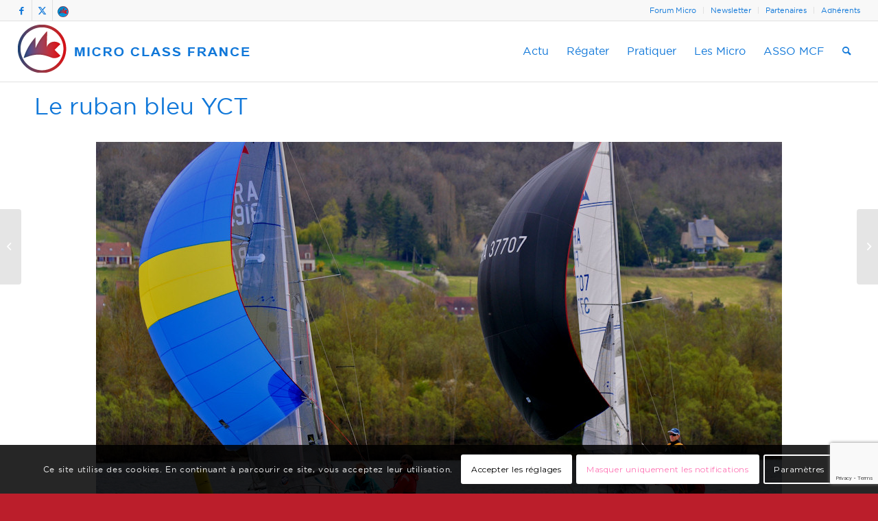

--- FILE ---
content_type: text/html; charset=UTF-8
request_url: https://www.mc18.fr/regates/le-ruban-bleu-yct-2020/
body_size: 53071
content:
<!DOCTYPE html>
<html lang="fr-FR" class="html_stretched responsive av-preloader-disabled  html_header_top html_logo_left html_main_nav_header html_menu_right html_slim html_header_sticky html_header_shrinking html_header_topbar_active html_mobile_menu_phone html_header_searchicon html_content_align_center html_header_unstick_top_disabled html_header_stretch html_elegant-blog html_av-overlay-side html_av-overlay-side-classic html_av-submenu-noclone html_entry_id_12071 av-cookies-consent-show-message-bar av-cookies-cookie-consent-enabled av-cookies-can-opt-out av-cookies-user-silent-accept avia-cookie-check-browser-settings av-no-preview av-default-lightbox html_text_menu_active av-mobile-menu-switch-default">
<head>
<meta charset="UTF-8" />


<!-- mobile setting -->
<meta name="viewport" content="width=device-width, initial-scale=1">

<!-- Scripts/CSS and wp_head hook -->
<meta name='robots' content='index, follow, max-image-preview:large, max-snippet:-1, max-video-preview:-1' />
	<style>img:is([sizes="auto" i], [sizes^="auto," i]) { contain-intrinsic-size: 3000px 1500px }</style>
	
				<script type='text/javascript'>

				function avia_cookie_check_sessionStorage()
				{
					//	FF throws error when all cookies blocked !!
					var sessionBlocked = false;
					try
					{
						var test = sessionStorage.getItem( 'aviaCookieRefused' ) != null;
					}
					catch(e)
					{
						sessionBlocked = true;
					}

					var aviaCookieRefused = ! sessionBlocked ? sessionStorage.getItem( 'aviaCookieRefused' ) : null;

					var html = document.getElementsByTagName('html')[0];

					/**
					 * Set a class to avoid calls to sessionStorage
					 */
					if( sessionBlocked || aviaCookieRefused )
					{
						if( html.className.indexOf('av-cookies-session-refused') < 0 )
						{
							html.className += ' av-cookies-session-refused';
						}
					}

					if( sessionBlocked || aviaCookieRefused || document.cookie.match(/aviaCookieConsent/) )
					{
						if( html.className.indexOf('av-cookies-user-silent-accept') >= 0 )
						{
							 html.className = html.className.replace(/\bav-cookies-user-silent-accept\b/g, '');
						}
					}
				}

				avia_cookie_check_sessionStorage();

			</script>
			<style type="text/css">@font-face { font-family: 'star'; src: url('https://www.mc18.fr/wp-content/plugins/woocommerce/assets/fonts/star.eot'); src: url('https://www.mc18.fr/wp-content/plugins/woocommerce/assets/fonts/star.eot?#iefix') format('embedded-opentype'), 	  url('https://www.mc18.fr/wp-content/plugins/woocommerce/assets/fonts/star.woff') format('woff'), 	  url('https://www.mc18.fr/wp-content/plugins/woocommerce/assets/fonts/star.ttf') format('truetype'), 	  url('https://www.mc18.fr/wp-content/plugins/woocommerce/assets/fonts/star.svg#star') format('svg'); font-weight: normal; font-style: normal;  } @font-face { font-family: 'WooCommerce'; src: url('https://www.mc18.fr/wp-content/plugins/woocommerce/assets/fonts/WooCommerce.eot'); src: url('https://www.mc18.fr/wp-content/plugins/woocommerce/assets/fonts/WooCommerce.eot?#iefix') format('embedded-opentype'), 	  url('https://www.mc18.fr/wp-content/plugins/woocommerce/assets/fonts/WooCommerce.woff') format('woff'), 	  url('https://www.mc18.fr/wp-content/plugins/woocommerce/assets/fonts/WooCommerce.ttf') format('truetype'), 	  url('https://www.mc18.fr/wp-content/plugins/woocommerce/assets/fonts/WooCommerce.svg#WooCommerce') format('svg'); font-weight: normal; font-style: normal;  } </style>
	<!-- This site is optimized with the Yoast SEO plugin v26.8 - https://yoast.com/product/yoast-seo-wordpress/ -->
	<title>Le ruban bleu YCT - MC18 Microclass France</title>
	<link rel="canonical" href="https://www.mc18.fr/regates/le-ruban-bleu-yct-2020/" />
	<meta property="og:locale" content="fr_FR" />
	<meta property="og:type" content="article" />
	<meta property="og:title" content="Le ruban bleu YCT - MC18 Microclass France" />
	<meta property="og:description" content="Le Yacht Club de Triel vous propose de suivre le Ruban bleu de la Seine&#8230;. Cette régate est à départ décalé, donc les plus lents partent en premiers, les plus rapides en dernier. ainsi, l&rsquo;arrivée rétabli les différences des temps compensés. Les calculs des résultats restent sur l&rsquo;établissement du temps réel. Tout un programme que [&hellip;]" />
	<meta property="og:url" content="https://www.mc18.fr/regates/le-ruban-bleu-yct-2020/" />
	<meta property="og:site_name" content="MC18 Microclass France" />
	<meta property="article:publisher" content="https://www.facebook.com/TDFMicro" />
	<meta property="article:modified_time" content="2022-11-18T16:27:53+00:00" />
	<meta property="og:image" content="https://www.mc18.fr/wp-content/uploads/2020/03/FRA48918-GEM0-1-1-1.jpg" />
	<meta property="og:image:width" content="1000" />
	<meta property="og:image:height" content="664" />
	<meta property="og:image:type" content="image/jpeg" />
	<meta name="twitter:card" content="summary_large_image" />
	<meta name="twitter:site" content="@MicroFr" />
	<script type="application/ld+json" class="yoast-schema-graph">{"@context":"https://schema.org","@graph":[{"@type":"WebPage","@id":"https://www.mc18.fr/regates/le-ruban-bleu-yct-2020/","url":"https://www.mc18.fr/regates/le-ruban-bleu-yct-2020/","name":"Le ruban bleu YCT - MC18 Microclass France","isPartOf":{"@id":"https://www.mc18.fr/#website"},"primaryImageOfPage":{"@id":"https://www.mc18.fr/regates/le-ruban-bleu-yct-2020/#primaryimage"},"image":{"@id":"https://www.mc18.fr/regates/le-ruban-bleu-yct-2020/#primaryimage"},"thumbnailUrl":"https://www.mc18.fr/wp-content/uploads/2020/03/FRA48918-GEM0-1-1-1.jpg","datePublished":"2020-03-08T06:46:09+00:00","dateModified":"2022-11-18T16:27:53+00:00","breadcrumb":{"@id":"https://www.mc18.fr/regates/le-ruban-bleu-yct-2020/#breadcrumb"},"inLanguage":"fr-FR","potentialAction":[{"@type":"ReadAction","target":["https://www.mc18.fr/regates/le-ruban-bleu-yct-2020/"]}]},{"@type":"ImageObject","inLanguage":"fr-FR","@id":"https://www.mc18.fr/regates/le-ruban-bleu-yct-2020/#primaryimage","url":"https://www.mc18.fr/wp-content/uploads/2020/03/FRA48918-GEM0-1-1-1.jpg","contentUrl":"https://www.mc18.fr/wp-content/uploads/2020/03/FRA48918-GEM0-1-1-1.jpg","width":1000,"height":664},{"@type":"BreadcrumbList","@id":"https://www.mc18.fr/regates/le-ruban-bleu-yct-2020/#breadcrumb","itemListElement":[{"@type":"ListItem","position":1,"name":"Accueil","item":"https://www.mc18.fr/"},{"@type":"ListItem","position":2,"name":"Le ruban bleu YCT"}]},{"@type":"WebSite","@id":"https://www.mc18.fr/#website","url":"https://www.mc18.fr/","name":"MC18 Microclass France","description":"Site officiel de Micro Class France","publisher":{"@id":"https://www.mc18.fr/#organization"},"potentialAction":[{"@type":"SearchAction","target":{"@type":"EntryPoint","urlTemplate":"https://www.mc18.fr/?s={search_term_string}"},"query-input":{"@type":"PropertyValueSpecification","valueRequired":true,"valueName":"search_term_string"}}],"inLanguage":"fr-FR"},{"@type":"Organization","@id":"https://www.mc18.fr/#organization","name":"MicroClass France","url":"https://www.mc18.fr/","logo":{"@type":"ImageObject","inLanguage":"fr-FR","@id":"https://www.mc18.fr/#/schema/logo/image/","url":"https://www.mc18.fr/wp-content/uploads/2015/11/logo-mcf-long.png","contentUrl":"https://www.mc18.fr/wp-content/uploads/2015/11/logo-mcf-long.png","width":1248,"height":540,"caption":"MicroClass France"},"image":{"@id":"https://www.mc18.fr/#/schema/logo/image/"},"sameAs":["https://www.facebook.com/TDFMicro","https://x.com/MicroFr"]}]}</script>
	<!-- / Yoast SEO plugin. -->


<link rel="alternate" type="application/rss+xml" title="MC18 Microclass France &raquo; Flux" href="https://www.mc18.fr/feed/" />
<link rel="alternate" type="application/rss+xml" title="MC18 Microclass France &raquo; Flux des commentaires" href="https://www.mc18.fr/comments/feed/" />
		<!-- This site uses the Google Analytics by ExactMetrics plugin v8.11.1 - Using Analytics tracking - https://www.exactmetrics.com/ -->
							<script src="//www.googletagmanager.com/gtag/js?id=G-PNJEFSWHWE"  data-cfasync="false" data-wpfc-render="false" type="text/javascript" async></script>
			<script data-cfasync="false" data-wpfc-render="false" type="text/javascript">
				var em_version = '8.11.1';
				var em_track_user = true;
				var em_no_track_reason = '';
								var ExactMetricsDefaultLocations = {"page_location":"https:\/\/www.mc18.fr\/regates\/le-ruban-bleu-yct-2020\/"};
								if ( typeof ExactMetricsPrivacyGuardFilter === 'function' ) {
					var ExactMetricsLocations = (typeof ExactMetricsExcludeQuery === 'object') ? ExactMetricsPrivacyGuardFilter( ExactMetricsExcludeQuery ) : ExactMetricsPrivacyGuardFilter( ExactMetricsDefaultLocations );
				} else {
					var ExactMetricsLocations = (typeof ExactMetricsExcludeQuery === 'object') ? ExactMetricsExcludeQuery : ExactMetricsDefaultLocations;
				}

								var disableStrs = [
										'ga-disable-G-PNJEFSWHWE',
									];

				/* Function to detect opted out users */
				function __gtagTrackerIsOptedOut() {
					for (var index = 0; index < disableStrs.length; index++) {
						if (document.cookie.indexOf(disableStrs[index] + '=true') > -1) {
							return true;
						}
					}

					return false;
				}

				/* Disable tracking if the opt-out cookie exists. */
				if (__gtagTrackerIsOptedOut()) {
					for (var index = 0; index < disableStrs.length; index++) {
						window[disableStrs[index]] = true;
					}
				}

				/* Opt-out function */
				function __gtagTrackerOptout() {
					for (var index = 0; index < disableStrs.length; index++) {
						document.cookie = disableStrs[index] + '=true; expires=Thu, 31 Dec 2099 23:59:59 UTC; path=/';
						window[disableStrs[index]] = true;
					}
				}

				if ('undefined' === typeof gaOptout) {
					function gaOptout() {
						__gtagTrackerOptout();
					}
				}
								window.dataLayer = window.dataLayer || [];

				window.ExactMetricsDualTracker = {
					helpers: {},
					trackers: {},
				};
				if (em_track_user) {
					function __gtagDataLayer() {
						dataLayer.push(arguments);
					}

					function __gtagTracker(type, name, parameters) {
						if (!parameters) {
							parameters = {};
						}

						if (parameters.send_to) {
							__gtagDataLayer.apply(null, arguments);
							return;
						}

						if (type === 'event') {
														parameters.send_to = exactmetrics_frontend.v4_id;
							var hookName = name;
							if (typeof parameters['event_category'] !== 'undefined') {
								hookName = parameters['event_category'] + ':' + name;
							}

							if (typeof ExactMetricsDualTracker.trackers[hookName] !== 'undefined') {
								ExactMetricsDualTracker.trackers[hookName](parameters);
							} else {
								__gtagDataLayer('event', name, parameters);
							}
							
						} else {
							__gtagDataLayer.apply(null, arguments);
						}
					}

					__gtagTracker('js', new Date());
					__gtagTracker('set', {
						'developer_id.dNDMyYj': true,
											});
					if ( ExactMetricsLocations.page_location ) {
						__gtagTracker('set', ExactMetricsLocations);
					}
										__gtagTracker('config', 'G-PNJEFSWHWE', {"forceSSL":"true","anonymize_ip":"true"} );
										window.gtag = __gtagTracker;										(function () {
						/* https://developers.google.com/analytics/devguides/collection/analyticsjs/ */
						/* ga and __gaTracker compatibility shim. */
						var noopfn = function () {
							return null;
						};
						var newtracker = function () {
							return new Tracker();
						};
						var Tracker = function () {
							return null;
						};
						var p = Tracker.prototype;
						p.get = noopfn;
						p.set = noopfn;
						p.send = function () {
							var args = Array.prototype.slice.call(arguments);
							args.unshift('send');
							__gaTracker.apply(null, args);
						};
						var __gaTracker = function () {
							var len = arguments.length;
							if (len === 0) {
								return;
							}
							var f = arguments[len - 1];
							if (typeof f !== 'object' || f === null || typeof f.hitCallback !== 'function') {
								if ('send' === arguments[0]) {
									var hitConverted, hitObject = false, action;
									if ('event' === arguments[1]) {
										if ('undefined' !== typeof arguments[3]) {
											hitObject = {
												'eventAction': arguments[3],
												'eventCategory': arguments[2],
												'eventLabel': arguments[4],
												'value': arguments[5] ? arguments[5] : 1,
											}
										}
									}
									if ('pageview' === arguments[1]) {
										if ('undefined' !== typeof arguments[2]) {
											hitObject = {
												'eventAction': 'page_view',
												'page_path': arguments[2],
											}
										}
									}
									if (typeof arguments[2] === 'object') {
										hitObject = arguments[2];
									}
									if (typeof arguments[5] === 'object') {
										Object.assign(hitObject, arguments[5]);
									}
									if ('undefined' !== typeof arguments[1].hitType) {
										hitObject = arguments[1];
										if ('pageview' === hitObject.hitType) {
											hitObject.eventAction = 'page_view';
										}
									}
									if (hitObject) {
										action = 'timing' === arguments[1].hitType ? 'timing_complete' : hitObject.eventAction;
										hitConverted = mapArgs(hitObject);
										__gtagTracker('event', action, hitConverted);
									}
								}
								return;
							}

							function mapArgs(args) {
								var arg, hit = {};
								var gaMap = {
									'eventCategory': 'event_category',
									'eventAction': 'event_action',
									'eventLabel': 'event_label',
									'eventValue': 'event_value',
									'nonInteraction': 'non_interaction',
									'timingCategory': 'event_category',
									'timingVar': 'name',
									'timingValue': 'value',
									'timingLabel': 'event_label',
									'page': 'page_path',
									'location': 'page_location',
									'title': 'page_title',
									'referrer' : 'page_referrer',
								};
								for (arg in args) {
																		if (!(!args.hasOwnProperty(arg) || !gaMap.hasOwnProperty(arg))) {
										hit[gaMap[arg]] = args[arg];
									} else {
										hit[arg] = args[arg];
									}
								}
								return hit;
							}

							try {
								f.hitCallback();
							} catch (ex) {
							}
						};
						__gaTracker.create = newtracker;
						__gaTracker.getByName = newtracker;
						__gaTracker.getAll = function () {
							return [];
						};
						__gaTracker.remove = noopfn;
						__gaTracker.loaded = true;
						window['__gaTracker'] = __gaTracker;
					})();
									} else {
										console.log("");
					(function () {
						function __gtagTracker() {
							return null;
						}

						window['__gtagTracker'] = __gtagTracker;
						window['gtag'] = __gtagTracker;
					})();
									}
			</script>
							<!-- / Google Analytics by ExactMetrics -->
		
<!-- google webfont font replacement -->

			<script type='text/javascript'>

				(function() {

					/*	check if webfonts are disabled by user setting via cookie - or user must opt in.	*/
					var html = document.getElementsByTagName('html')[0];
					var cookie_check = html.className.indexOf('av-cookies-needs-opt-in') >= 0 || html.className.indexOf('av-cookies-can-opt-out') >= 0;
					var allow_continue = true;
					var silent_accept_cookie = html.className.indexOf('av-cookies-user-silent-accept') >= 0;

					if( cookie_check && ! silent_accept_cookie )
					{
						if( ! document.cookie.match(/aviaCookieConsent/) || html.className.indexOf('av-cookies-session-refused') >= 0 )
						{
							allow_continue = false;
						}
						else
						{
							if( ! document.cookie.match(/aviaPrivacyRefuseCookiesHideBar/) )
							{
								allow_continue = false;
							}
							else if( ! document.cookie.match(/aviaPrivacyEssentialCookiesEnabled/) )
							{
								allow_continue = false;
							}
							else if( document.cookie.match(/aviaPrivacyGoogleWebfontsDisabled/) )
							{
								allow_continue = false;
							}
						}
					}

					if( allow_continue )
					{
						var f = document.createElement('link');

						f.type 	= 'text/css';
						f.rel 	= 'stylesheet';
						f.href 	= 'https://fonts.googleapis.com/css?family=Montserrat&display=auto';
						f.id 	= 'avia-google-webfont';

						document.getElementsByTagName('head')[0].appendChild(f);
					}
				})();

			</script>
			<script type="text/javascript">
/* <![CDATA[ */
window._wpemojiSettings = {"baseUrl":"https:\/\/s.w.org\/images\/core\/emoji\/15.0.3\/72x72\/","ext":".png","svgUrl":"https:\/\/s.w.org\/images\/core\/emoji\/15.0.3\/svg\/","svgExt":".svg","source":{"concatemoji":"https:\/\/www.mc18.fr\/wp-includes\/js\/wp-emoji-release.min.js?ver=6.7.4"}};
/*! This file is auto-generated */
!function(i,n){var o,s,e;function c(e){try{var t={supportTests:e,timestamp:(new Date).valueOf()};sessionStorage.setItem(o,JSON.stringify(t))}catch(e){}}function p(e,t,n){e.clearRect(0,0,e.canvas.width,e.canvas.height),e.fillText(t,0,0);var t=new Uint32Array(e.getImageData(0,0,e.canvas.width,e.canvas.height).data),r=(e.clearRect(0,0,e.canvas.width,e.canvas.height),e.fillText(n,0,0),new Uint32Array(e.getImageData(0,0,e.canvas.width,e.canvas.height).data));return t.every(function(e,t){return e===r[t]})}function u(e,t,n){switch(t){case"flag":return n(e,"\ud83c\udff3\ufe0f\u200d\u26a7\ufe0f","\ud83c\udff3\ufe0f\u200b\u26a7\ufe0f")?!1:!n(e,"\ud83c\uddfa\ud83c\uddf3","\ud83c\uddfa\u200b\ud83c\uddf3")&&!n(e,"\ud83c\udff4\udb40\udc67\udb40\udc62\udb40\udc65\udb40\udc6e\udb40\udc67\udb40\udc7f","\ud83c\udff4\u200b\udb40\udc67\u200b\udb40\udc62\u200b\udb40\udc65\u200b\udb40\udc6e\u200b\udb40\udc67\u200b\udb40\udc7f");case"emoji":return!n(e,"\ud83d\udc26\u200d\u2b1b","\ud83d\udc26\u200b\u2b1b")}return!1}function f(e,t,n){var r="undefined"!=typeof WorkerGlobalScope&&self instanceof WorkerGlobalScope?new OffscreenCanvas(300,150):i.createElement("canvas"),a=r.getContext("2d",{willReadFrequently:!0}),o=(a.textBaseline="top",a.font="600 32px Arial",{});return e.forEach(function(e){o[e]=t(a,e,n)}),o}function t(e){var t=i.createElement("script");t.src=e,t.defer=!0,i.head.appendChild(t)}"undefined"!=typeof Promise&&(o="wpEmojiSettingsSupports",s=["flag","emoji"],n.supports={everything:!0,everythingExceptFlag:!0},e=new Promise(function(e){i.addEventListener("DOMContentLoaded",e,{once:!0})}),new Promise(function(t){var n=function(){try{var e=JSON.parse(sessionStorage.getItem(o));if("object"==typeof e&&"number"==typeof e.timestamp&&(new Date).valueOf()<e.timestamp+604800&&"object"==typeof e.supportTests)return e.supportTests}catch(e){}return null}();if(!n){if("undefined"!=typeof Worker&&"undefined"!=typeof OffscreenCanvas&&"undefined"!=typeof URL&&URL.createObjectURL&&"undefined"!=typeof Blob)try{var e="postMessage("+f.toString()+"("+[JSON.stringify(s),u.toString(),p.toString()].join(",")+"));",r=new Blob([e],{type:"text/javascript"}),a=new Worker(URL.createObjectURL(r),{name:"wpTestEmojiSupports"});return void(a.onmessage=function(e){c(n=e.data),a.terminate(),t(n)})}catch(e){}c(n=f(s,u,p))}t(n)}).then(function(e){for(var t in e)n.supports[t]=e[t],n.supports.everything=n.supports.everything&&n.supports[t],"flag"!==t&&(n.supports.everythingExceptFlag=n.supports.everythingExceptFlag&&n.supports[t]);n.supports.everythingExceptFlag=n.supports.everythingExceptFlag&&!n.supports.flag,n.DOMReady=!1,n.readyCallback=function(){n.DOMReady=!0}}).then(function(){return e}).then(function(){var e;n.supports.everything||(n.readyCallback(),(e=n.source||{}).concatemoji?t(e.concatemoji):e.wpemoji&&e.twemoji&&(t(e.twemoji),t(e.wpemoji)))}))}((window,document),window._wpemojiSettings);
/* ]]> */
</script>
<link rel='stylesheet' id='avia-grid-css' href='https://www.mc18.fr/wp-content/themes/enfold/css/grid.css?ver=6.0.4' type='text/css' media='all' />
<link rel='stylesheet' id='avia-base-css' href='https://www.mc18.fr/wp-content/themes/enfold/css/base.css?ver=6.0.4' type='text/css' media='all' />
<link rel='stylesheet' id='avia-layout-css' href='https://www.mc18.fr/wp-content/themes/enfold/css/layout.css?ver=6.0.4' type='text/css' media='all' />
<link rel='stylesheet' id='avia-module-audioplayer-css' href='https://www.mc18.fr/wp-content/themes/enfold/config-templatebuilder/avia-shortcodes/audio-player/audio-player.css?ver=6.0.4' type='text/css' media='all' />
<link rel='stylesheet' id='avia-module-blog-css' href='https://www.mc18.fr/wp-content/themes/enfold/config-templatebuilder/avia-shortcodes/blog/blog.css?ver=6.0.4' type='text/css' media='all' />
<link rel='stylesheet' id='avia-module-postslider-css' href='https://www.mc18.fr/wp-content/themes/enfold/config-templatebuilder/avia-shortcodes/postslider/postslider.css?ver=6.0.4' type='text/css' media='all' />
<link rel='stylesheet' id='avia-module-button-css' href='https://www.mc18.fr/wp-content/themes/enfold/config-templatebuilder/avia-shortcodes/buttons/buttons.css?ver=6.0.4' type='text/css' media='all' />
<link rel='stylesheet' id='avia-module-buttonrow-css' href='https://www.mc18.fr/wp-content/themes/enfold/config-templatebuilder/avia-shortcodes/buttonrow/buttonrow.css?ver=6.0.4' type='text/css' media='all' />
<link rel='stylesheet' id='avia-module-button-fullwidth-css' href='https://www.mc18.fr/wp-content/themes/enfold/config-templatebuilder/avia-shortcodes/buttons_fullwidth/buttons_fullwidth.css?ver=6.0.4' type='text/css' media='all' />
<link rel='stylesheet' id='avia-module-catalogue-css' href='https://www.mc18.fr/wp-content/themes/enfold/config-templatebuilder/avia-shortcodes/catalogue/catalogue.css?ver=6.0.4' type='text/css' media='all' />
<link rel='stylesheet' id='avia-module-comments-css' href='https://www.mc18.fr/wp-content/themes/enfold/config-templatebuilder/avia-shortcodes/comments/comments.css?ver=6.0.4' type='text/css' media='all' />
<link rel='stylesheet' id='avia-module-contact-css' href='https://www.mc18.fr/wp-content/themes/enfold/config-templatebuilder/avia-shortcodes/contact/contact.css?ver=6.0.4' type='text/css' media='all' />
<link rel='stylesheet' id='avia-module-slideshow-css' href='https://www.mc18.fr/wp-content/themes/enfold/config-templatebuilder/avia-shortcodes/slideshow/slideshow.css?ver=6.0.4' type='text/css' media='all' />
<link rel='stylesheet' id='avia-module-slideshow-contentpartner-css' href='https://www.mc18.fr/wp-content/themes/enfold/config-templatebuilder/avia-shortcodes/contentslider/contentslider.css?ver=6.0.4' type='text/css' media='all' />
<link rel='stylesheet' id='avia-module-countdown-css' href='https://www.mc18.fr/wp-content/themes/enfold/config-templatebuilder/avia-shortcodes/countdown/countdown.css?ver=6.0.4' type='text/css' media='all' />
<link rel='stylesheet' id='avia-module-dynamic-field-css' href='https://www.mc18.fr/wp-content/themes/enfold/config-templatebuilder/avia-shortcodes/dynamic_field/dynamic_field.css?ver=6.0.4' type='text/css' media='all' />
<link rel='stylesheet' id='avia-module-gallery-css' href='https://www.mc18.fr/wp-content/themes/enfold/config-templatebuilder/avia-shortcodes/gallery/gallery.css?ver=6.0.4' type='text/css' media='all' />
<link rel='stylesheet' id='avia-module-gallery-hor-css' href='https://www.mc18.fr/wp-content/themes/enfold/config-templatebuilder/avia-shortcodes/gallery_horizontal/gallery_horizontal.css?ver=6.0.4' type='text/css' media='all' />
<link rel='stylesheet' id='avia-module-maps-css' href='https://www.mc18.fr/wp-content/themes/enfold/config-templatebuilder/avia-shortcodes/google_maps/google_maps.css?ver=6.0.4' type='text/css' media='all' />
<link rel='stylesheet' id='avia-module-gridrow-css' href='https://www.mc18.fr/wp-content/themes/enfold/config-templatebuilder/avia-shortcodes/grid_row/grid_row.css?ver=6.0.4' type='text/css' media='all' />
<link rel='stylesheet' id='avia-module-heading-css' href='https://www.mc18.fr/wp-content/themes/enfold/config-templatebuilder/avia-shortcodes/heading/heading.css?ver=6.0.4' type='text/css' media='all' />
<link rel='stylesheet' id='avia-module-rotator-css' href='https://www.mc18.fr/wp-content/themes/enfold/config-templatebuilder/avia-shortcodes/headline_rotator/headline_rotator.css?ver=6.0.4' type='text/css' media='all' />
<link rel='stylesheet' id='avia-module-hr-css' href='https://www.mc18.fr/wp-content/themes/enfold/config-templatebuilder/avia-shortcodes/hr/hr.css?ver=6.0.4' type='text/css' media='all' />
<link rel='stylesheet' id='avia-module-icon-css' href='https://www.mc18.fr/wp-content/themes/enfold/config-templatebuilder/avia-shortcodes/icon/icon.css?ver=6.0.4' type='text/css' media='all' />
<link rel='stylesheet' id='avia-module-icon-circles-css' href='https://www.mc18.fr/wp-content/themes/enfold/config-templatebuilder/avia-shortcodes/icon_circles/icon_circles.css?ver=6.0.4' type='text/css' media='all' />
<link rel='stylesheet' id='avia-module-iconbox-css' href='https://www.mc18.fr/wp-content/themes/enfold/config-templatebuilder/avia-shortcodes/iconbox/iconbox.css?ver=6.0.4' type='text/css' media='all' />
<link rel='stylesheet' id='avia-module-icongrid-css' href='https://www.mc18.fr/wp-content/themes/enfold/config-templatebuilder/avia-shortcodes/icongrid/icongrid.css?ver=6.0.4' type='text/css' media='all' />
<link rel='stylesheet' id='avia-module-iconlist-css' href='https://www.mc18.fr/wp-content/themes/enfold/config-templatebuilder/avia-shortcodes/iconlist/iconlist.css?ver=6.0.4' type='text/css' media='all' />
<link rel='stylesheet' id='avia-module-image-css' href='https://www.mc18.fr/wp-content/themes/enfold/config-templatebuilder/avia-shortcodes/image/image.css?ver=6.0.4' type='text/css' media='all' />
<link rel='stylesheet' id='avia-module-image-diff-css' href='https://www.mc18.fr/wp-content/themes/enfold/config-templatebuilder/avia-shortcodes/image_diff/image_diff.css?ver=6.0.4' type='text/css' media='all' />
<link rel='stylesheet' id='avia-module-hotspot-css' href='https://www.mc18.fr/wp-content/themes/enfold/config-templatebuilder/avia-shortcodes/image_hotspots/image_hotspots.css?ver=6.0.4' type='text/css' media='all' />
<link rel='stylesheet' id='avia-module-sc-lottie-animation-css' href='https://www.mc18.fr/wp-content/themes/enfold/config-templatebuilder/avia-shortcodes/lottie_animation/lottie_animation.css?ver=6.0.4' type='text/css' media='all' />
<link rel='stylesheet' id='avia-module-magazine-css' href='https://www.mc18.fr/wp-content/themes/enfold/config-templatebuilder/avia-shortcodes/magazine/magazine.css?ver=6.0.4' type='text/css' media='all' />
<link rel='stylesheet' id='avia-module-masonry-css' href='https://www.mc18.fr/wp-content/themes/enfold/config-templatebuilder/avia-shortcodes/masonry_entries/masonry_entries.css?ver=6.0.4' type='text/css' media='all' />
<link rel='stylesheet' id='avia-siteloader-css' href='https://www.mc18.fr/wp-content/themes/enfold/css/avia-snippet-site-preloader.css?ver=6.0.4' type='text/css' media='all' />
<link rel='stylesheet' id='avia-module-menu-css' href='https://www.mc18.fr/wp-content/themes/enfold/config-templatebuilder/avia-shortcodes/menu/menu.css?ver=6.0.4' type='text/css' media='all' />
<link rel='stylesheet' id='avia-module-notification-css' href='https://www.mc18.fr/wp-content/themes/enfold/config-templatebuilder/avia-shortcodes/notification/notification.css?ver=6.0.4' type='text/css' media='all' />
<link rel='stylesheet' id='avia-module-numbers-css' href='https://www.mc18.fr/wp-content/themes/enfold/config-templatebuilder/avia-shortcodes/numbers/numbers.css?ver=6.0.4' type='text/css' media='all' />
<link rel='stylesheet' id='avia-module-portfolio-css' href='https://www.mc18.fr/wp-content/themes/enfold/config-templatebuilder/avia-shortcodes/portfolio/portfolio.css?ver=6.0.4' type='text/css' media='all' />
<link rel='stylesheet' id='avia-module-post-metadata-css' href='https://www.mc18.fr/wp-content/themes/enfold/config-templatebuilder/avia-shortcodes/post_metadata/post_metadata.css?ver=6.0.4' type='text/css' media='all' />
<link rel='stylesheet' id='avia-module-progress-bar-css' href='https://www.mc18.fr/wp-content/themes/enfold/config-templatebuilder/avia-shortcodes/progressbar/progressbar.css?ver=6.0.4' type='text/css' media='all' />
<link rel='stylesheet' id='avia-module-promobox-css' href='https://www.mc18.fr/wp-content/themes/enfold/config-templatebuilder/avia-shortcodes/promobox/promobox.css?ver=6.0.4' type='text/css' media='all' />
<link rel='stylesheet' id='avia-sc-search-css' href='https://www.mc18.fr/wp-content/themes/enfold/config-templatebuilder/avia-shortcodes/search/search.css?ver=6.0.4' type='text/css' media='all' />
<link rel='stylesheet' id='avia-module-slideshow-accordion-css' href='https://www.mc18.fr/wp-content/themes/enfold/config-templatebuilder/avia-shortcodes/slideshow_accordion/slideshow_accordion.css?ver=6.0.4' type='text/css' media='all' />
<link rel='stylesheet' id='avia-module-slideshow-feature-image-css' href='https://www.mc18.fr/wp-content/themes/enfold/config-templatebuilder/avia-shortcodes/slideshow_feature_image/slideshow_feature_image.css?ver=6.0.4' type='text/css' media='all' />
<link rel='stylesheet' id='avia-module-slideshow-fullsize-css' href='https://www.mc18.fr/wp-content/themes/enfold/config-templatebuilder/avia-shortcodes/slideshow_fullsize/slideshow_fullsize.css?ver=6.0.4' type='text/css' media='all' />
<link rel='stylesheet' id='avia-module-slideshow-fullscreen-css' href='https://www.mc18.fr/wp-content/themes/enfold/config-templatebuilder/avia-shortcodes/slideshow_fullscreen/slideshow_fullscreen.css?ver=6.0.4' type='text/css' media='all' />
<link rel='stylesheet' id='avia-module-slideshow-ls-css' href='https://www.mc18.fr/wp-content/themes/enfold/config-templatebuilder/avia-shortcodes/slideshow_layerslider/slideshow_layerslider.css?ver=6.0.4' type='text/css' media='all' />
<link rel='stylesheet' id='avia-module-social-css' href='https://www.mc18.fr/wp-content/themes/enfold/config-templatebuilder/avia-shortcodes/social_share/social_share.css?ver=6.0.4' type='text/css' media='all' />
<link rel='stylesheet' id='avia-module-tabsection-css' href='https://www.mc18.fr/wp-content/themes/enfold/config-templatebuilder/avia-shortcodes/tab_section/tab_section.css?ver=6.0.4' type='text/css' media='all' />
<link rel='stylesheet' id='avia-module-table-css' href='https://www.mc18.fr/wp-content/themes/enfold/config-templatebuilder/avia-shortcodes/table/table.css?ver=6.0.4' type='text/css' media='all' />
<link rel='stylesheet' id='avia-module-tabs-css' href='https://www.mc18.fr/wp-content/themes/enfold/config-templatebuilder/avia-shortcodes/tabs/tabs.css?ver=6.0.4' type='text/css' media='all' />
<link rel='stylesheet' id='avia-module-team-css' href='https://www.mc18.fr/wp-content/themes/enfold/config-templatebuilder/avia-shortcodes/team/team.css?ver=6.0.4' type='text/css' media='all' />
<link rel='stylesheet' id='avia-module-testimonials-css' href='https://www.mc18.fr/wp-content/themes/enfold/config-templatebuilder/avia-shortcodes/testimonials/testimonials.css?ver=6.0.4' type='text/css' media='all' />
<link rel='stylesheet' id='avia-module-timeline-css' href='https://www.mc18.fr/wp-content/themes/enfold/config-templatebuilder/avia-shortcodes/timeline/timeline.css?ver=6.0.4' type='text/css' media='all' />
<link rel='stylesheet' id='avia-module-toggles-css' href='https://www.mc18.fr/wp-content/themes/enfold/config-templatebuilder/avia-shortcodes/toggles/toggles.css?ver=6.0.4' type='text/css' media='all' />
<link rel='stylesheet' id='avia-module-video-css' href='https://www.mc18.fr/wp-content/themes/enfold/config-templatebuilder/avia-shortcodes/video/video.css?ver=6.0.4' type='text/css' media='all' />
<link rel='stylesheet' id='sign2race-cols-css' href='https://www.mc18.fr/wp-content/plugins/sign2race/public/css/sign2race-col.css?ver=0.26' type='text/css' media='all' />
<link rel='stylesheet' id='sign2race-css' href='https://www.mc18.fr/wp-content/plugins/sign2race/public/css/sign2race-public.css?ver=0.26' type='text/css' media='all' />
<link rel='stylesheet' id='select2-css-css' href='https://www.mc18.fr/wp-content/plugins/cephront//lib/select2/css/select2.min.css?ver=0.3.4' type='text/css' media='all' />
<link rel='stylesheet' id='cephront-datetimepicker-css' href='https://www.mc18.fr/wp-content/plugins/cephront//lib/datetimepicker/css/jquery.datetimepicker.min.css?ver=0.3.4' type='text/css' media='all' />
<link rel='stylesheet' id='cephront-css' href='https://www.mc18.fr/wp-content/plugins/cephront/public/css/style.css?ver=0.3.4' type='text/css' media='all' />
<link rel='stylesheet' id='buttons-css' href='https://www.mc18.fr/wp-includes/css/buttons.min.css?ver=6.7.4' type='text/css' media='all' />
<link rel='stylesheet' id='dashicons-css' href='https://www.mc18.fr/wp-includes/css/dashicons.min.css?ver=6.7.4' type='text/css' media='all' />
<link rel='stylesheet' id='mediaelement-css' href='https://www.mc18.fr/wp-includes/js/mediaelement/mediaelementplayer-legacy.min.css?ver=4.2.17' type='text/css' media='all' />
<link rel='stylesheet' id='wp-mediaelement-css' href='https://www.mc18.fr/wp-includes/js/mediaelement/wp-mediaelement.min.css?ver=6.7.4' type='text/css' media='all' />
<link rel='stylesheet' id='media-views-css' href='https://www.mc18.fr/wp-includes/css/media-views.min.css?ver=6.7.4' type='text/css' media='all' />
<link rel='stylesheet' id='imgareaselect-css' href='https://www.mc18.fr/wp-includes/js/imgareaselect/imgareaselect.css?ver=0.9.8' type='text/css' media='all' />
<link rel='stylesheet' id='avia-scs-css' href='https://www.mc18.fr/wp-content/themes/enfold/css/shortcodes.css?ver=6.0.4' type='text/css' media='all' />
<link rel='stylesheet' id='avia-woocommerce-css-css' href='https://www.mc18.fr/wp-content/themes/enfold/config-woocommerce/woocommerce-mod.css?ver=6.0.4' type='text/css' media='all' />
<style id='wp-emoji-styles-inline-css' type='text/css'>

	img.wp-smiley, img.emoji {
		display: inline !important;
		border: none !important;
		box-shadow: none !important;
		height: 1em !important;
		width: 1em !important;
		margin: 0 0.07em !important;
		vertical-align: -0.1em !important;
		background: none !important;
		padding: 0 !important;
	}
</style>
<link rel='stylesheet' id='wp-block-library-css' href='https://www.mc18.fr/wp-includes/css/dist/block-library/style.min.css?ver=6.7.4' type='text/css' media='all' />
<style id='global-styles-inline-css' type='text/css'>
:root{--wp--preset--aspect-ratio--square: 1;--wp--preset--aspect-ratio--4-3: 4/3;--wp--preset--aspect-ratio--3-4: 3/4;--wp--preset--aspect-ratio--3-2: 3/2;--wp--preset--aspect-ratio--2-3: 2/3;--wp--preset--aspect-ratio--16-9: 16/9;--wp--preset--aspect-ratio--9-16: 9/16;--wp--preset--color--black: #000000;--wp--preset--color--cyan-bluish-gray: #abb8c3;--wp--preset--color--white: #ffffff;--wp--preset--color--pale-pink: #f78da7;--wp--preset--color--vivid-red: #cf2e2e;--wp--preset--color--luminous-vivid-orange: #ff6900;--wp--preset--color--luminous-vivid-amber: #fcb900;--wp--preset--color--light-green-cyan: #7bdcb5;--wp--preset--color--vivid-green-cyan: #00d084;--wp--preset--color--pale-cyan-blue: #8ed1fc;--wp--preset--color--vivid-cyan-blue: #0693e3;--wp--preset--color--vivid-purple: #9b51e0;--wp--preset--color--metallic-red: #b02b2c;--wp--preset--color--maximum-yellow-red: #edae44;--wp--preset--color--yellow-sun: #eeee22;--wp--preset--color--palm-leaf: #83a846;--wp--preset--color--aero: #7bb0e7;--wp--preset--color--old-lavender: #745f7e;--wp--preset--color--steel-teal: #5f8789;--wp--preset--color--raspberry-pink: #d65799;--wp--preset--color--medium-turquoise: #4ecac2;--wp--preset--gradient--vivid-cyan-blue-to-vivid-purple: linear-gradient(135deg,rgba(6,147,227,1) 0%,rgb(155,81,224) 100%);--wp--preset--gradient--light-green-cyan-to-vivid-green-cyan: linear-gradient(135deg,rgb(122,220,180) 0%,rgb(0,208,130) 100%);--wp--preset--gradient--luminous-vivid-amber-to-luminous-vivid-orange: linear-gradient(135deg,rgba(252,185,0,1) 0%,rgba(255,105,0,1) 100%);--wp--preset--gradient--luminous-vivid-orange-to-vivid-red: linear-gradient(135deg,rgba(255,105,0,1) 0%,rgb(207,46,46) 100%);--wp--preset--gradient--very-light-gray-to-cyan-bluish-gray: linear-gradient(135deg,rgb(238,238,238) 0%,rgb(169,184,195) 100%);--wp--preset--gradient--cool-to-warm-spectrum: linear-gradient(135deg,rgb(74,234,220) 0%,rgb(151,120,209) 20%,rgb(207,42,186) 40%,rgb(238,44,130) 60%,rgb(251,105,98) 80%,rgb(254,248,76) 100%);--wp--preset--gradient--blush-light-purple: linear-gradient(135deg,rgb(255,206,236) 0%,rgb(152,150,240) 100%);--wp--preset--gradient--blush-bordeaux: linear-gradient(135deg,rgb(254,205,165) 0%,rgb(254,45,45) 50%,rgb(107,0,62) 100%);--wp--preset--gradient--luminous-dusk: linear-gradient(135deg,rgb(255,203,112) 0%,rgb(199,81,192) 50%,rgb(65,88,208) 100%);--wp--preset--gradient--pale-ocean: linear-gradient(135deg,rgb(255,245,203) 0%,rgb(182,227,212) 50%,rgb(51,167,181) 100%);--wp--preset--gradient--electric-grass: linear-gradient(135deg,rgb(202,248,128) 0%,rgb(113,206,126) 100%);--wp--preset--gradient--midnight: linear-gradient(135deg,rgb(2,3,129) 0%,rgb(40,116,252) 100%);--wp--preset--font-size--small: 1rem;--wp--preset--font-size--medium: 1.125rem;--wp--preset--font-size--large: 1.75rem;--wp--preset--font-size--x-large: clamp(1.75rem, 3vw, 2.25rem);--wp--preset--spacing--20: 0.44rem;--wp--preset--spacing--30: 0.67rem;--wp--preset--spacing--40: 1rem;--wp--preset--spacing--50: 1.5rem;--wp--preset--spacing--60: 2.25rem;--wp--preset--spacing--70: 3.38rem;--wp--preset--spacing--80: 5.06rem;--wp--preset--shadow--natural: 6px 6px 9px rgba(0, 0, 0, 0.2);--wp--preset--shadow--deep: 12px 12px 50px rgba(0, 0, 0, 0.4);--wp--preset--shadow--sharp: 6px 6px 0px rgba(0, 0, 0, 0.2);--wp--preset--shadow--outlined: 6px 6px 0px -3px rgba(255, 255, 255, 1), 6px 6px rgba(0, 0, 0, 1);--wp--preset--shadow--crisp: 6px 6px 0px rgba(0, 0, 0, 1);}:root { --wp--style--global--content-size: 800px;--wp--style--global--wide-size: 1130px; }:where(body) { margin: 0; }.wp-site-blocks > .alignleft { float: left; margin-right: 2em; }.wp-site-blocks > .alignright { float: right; margin-left: 2em; }.wp-site-blocks > .aligncenter { justify-content: center; margin-left: auto; margin-right: auto; }:where(.is-layout-flex){gap: 0.5em;}:where(.is-layout-grid){gap: 0.5em;}.is-layout-flow > .alignleft{float: left;margin-inline-start: 0;margin-inline-end: 2em;}.is-layout-flow > .alignright{float: right;margin-inline-start: 2em;margin-inline-end: 0;}.is-layout-flow > .aligncenter{margin-left: auto !important;margin-right: auto !important;}.is-layout-constrained > .alignleft{float: left;margin-inline-start: 0;margin-inline-end: 2em;}.is-layout-constrained > .alignright{float: right;margin-inline-start: 2em;margin-inline-end: 0;}.is-layout-constrained > .aligncenter{margin-left: auto !important;margin-right: auto !important;}.is-layout-constrained > :where(:not(.alignleft):not(.alignright):not(.alignfull)){max-width: var(--wp--style--global--content-size);margin-left: auto !important;margin-right: auto !important;}.is-layout-constrained > .alignwide{max-width: var(--wp--style--global--wide-size);}body .is-layout-flex{display: flex;}.is-layout-flex{flex-wrap: wrap;align-items: center;}.is-layout-flex > :is(*, div){margin: 0;}body .is-layout-grid{display: grid;}.is-layout-grid > :is(*, div){margin: 0;}body{padding-top: 0px;padding-right: 0px;padding-bottom: 0px;padding-left: 0px;}a:where(:not(.wp-element-button)){text-decoration: underline;}:root :where(.wp-element-button, .wp-block-button__link){background-color: #32373c;border-width: 0;color: #fff;font-family: inherit;font-size: inherit;line-height: inherit;padding: calc(0.667em + 2px) calc(1.333em + 2px);text-decoration: none;}.has-black-color{color: var(--wp--preset--color--black) !important;}.has-cyan-bluish-gray-color{color: var(--wp--preset--color--cyan-bluish-gray) !important;}.has-white-color{color: var(--wp--preset--color--white) !important;}.has-pale-pink-color{color: var(--wp--preset--color--pale-pink) !important;}.has-vivid-red-color{color: var(--wp--preset--color--vivid-red) !important;}.has-luminous-vivid-orange-color{color: var(--wp--preset--color--luminous-vivid-orange) !important;}.has-luminous-vivid-amber-color{color: var(--wp--preset--color--luminous-vivid-amber) !important;}.has-light-green-cyan-color{color: var(--wp--preset--color--light-green-cyan) !important;}.has-vivid-green-cyan-color{color: var(--wp--preset--color--vivid-green-cyan) !important;}.has-pale-cyan-blue-color{color: var(--wp--preset--color--pale-cyan-blue) !important;}.has-vivid-cyan-blue-color{color: var(--wp--preset--color--vivid-cyan-blue) !important;}.has-vivid-purple-color{color: var(--wp--preset--color--vivid-purple) !important;}.has-metallic-red-color{color: var(--wp--preset--color--metallic-red) !important;}.has-maximum-yellow-red-color{color: var(--wp--preset--color--maximum-yellow-red) !important;}.has-yellow-sun-color{color: var(--wp--preset--color--yellow-sun) !important;}.has-palm-leaf-color{color: var(--wp--preset--color--palm-leaf) !important;}.has-aero-color{color: var(--wp--preset--color--aero) !important;}.has-old-lavender-color{color: var(--wp--preset--color--old-lavender) !important;}.has-steel-teal-color{color: var(--wp--preset--color--steel-teal) !important;}.has-raspberry-pink-color{color: var(--wp--preset--color--raspberry-pink) !important;}.has-medium-turquoise-color{color: var(--wp--preset--color--medium-turquoise) !important;}.has-black-background-color{background-color: var(--wp--preset--color--black) !important;}.has-cyan-bluish-gray-background-color{background-color: var(--wp--preset--color--cyan-bluish-gray) !important;}.has-white-background-color{background-color: var(--wp--preset--color--white) !important;}.has-pale-pink-background-color{background-color: var(--wp--preset--color--pale-pink) !important;}.has-vivid-red-background-color{background-color: var(--wp--preset--color--vivid-red) !important;}.has-luminous-vivid-orange-background-color{background-color: var(--wp--preset--color--luminous-vivid-orange) !important;}.has-luminous-vivid-amber-background-color{background-color: var(--wp--preset--color--luminous-vivid-amber) !important;}.has-light-green-cyan-background-color{background-color: var(--wp--preset--color--light-green-cyan) !important;}.has-vivid-green-cyan-background-color{background-color: var(--wp--preset--color--vivid-green-cyan) !important;}.has-pale-cyan-blue-background-color{background-color: var(--wp--preset--color--pale-cyan-blue) !important;}.has-vivid-cyan-blue-background-color{background-color: var(--wp--preset--color--vivid-cyan-blue) !important;}.has-vivid-purple-background-color{background-color: var(--wp--preset--color--vivid-purple) !important;}.has-metallic-red-background-color{background-color: var(--wp--preset--color--metallic-red) !important;}.has-maximum-yellow-red-background-color{background-color: var(--wp--preset--color--maximum-yellow-red) !important;}.has-yellow-sun-background-color{background-color: var(--wp--preset--color--yellow-sun) !important;}.has-palm-leaf-background-color{background-color: var(--wp--preset--color--palm-leaf) !important;}.has-aero-background-color{background-color: var(--wp--preset--color--aero) !important;}.has-old-lavender-background-color{background-color: var(--wp--preset--color--old-lavender) !important;}.has-steel-teal-background-color{background-color: var(--wp--preset--color--steel-teal) !important;}.has-raspberry-pink-background-color{background-color: var(--wp--preset--color--raspberry-pink) !important;}.has-medium-turquoise-background-color{background-color: var(--wp--preset--color--medium-turquoise) !important;}.has-black-border-color{border-color: var(--wp--preset--color--black) !important;}.has-cyan-bluish-gray-border-color{border-color: var(--wp--preset--color--cyan-bluish-gray) !important;}.has-white-border-color{border-color: var(--wp--preset--color--white) !important;}.has-pale-pink-border-color{border-color: var(--wp--preset--color--pale-pink) !important;}.has-vivid-red-border-color{border-color: var(--wp--preset--color--vivid-red) !important;}.has-luminous-vivid-orange-border-color{border-color: var(--wp--preset--color--luminous-vivid-orange) !important;}.has-luminous-vivid-amber-border-color{border-color: var(--wp--preset--color--luminous-vivid-amber) !important;}.has-light-green-cyan-border-color{border-color: var(--wp--preset--color--light-green-cyan) !important;}.has-vivid-green-cyan-border-color{border-color: var(--wp--preset--color--vivid-green-cyan) !important;}.has-pale-cyan-blue-border-color{border-color: var(--wp--preset--color--pale-cyan-blue) !important;}.has-vivid-cyan-blue-border-color{border-color: var(--wp--preset--color--vivid-cyan-blue) !important;}.has-vivid-purple-border-color{border-color: var(--wp--preset--color--vivid-purple) !important;}.has-metallic-red-border-color{border-color: var(--wp--preset--color--metallic-red) !important;}.has-maximum-yellow-red-border-color{border-color: var(--wp--preset--color--maximum-yellow-red) !important;}.has-yellow-sun-border-color{border-color: var(--wp--preset--color--yellow-sun) !important;}.has-palm-leaf-border-color{border-color: var(--wp--preset--color--palm-leaf) !important;}.has-aero-border-color{border-color: var(--wp--preset--color--aero) !important;}.has-old-lavender-border-color{border-color: var(--wp--preset--color--old-lavender) !important;}.has-steel-teal-border-color{border-color: var(--wp--preset--color--steel-teal) !important;}.has-raspberry-pink-border-color{border-color: var(--wp--preset--color--raspberry-pink) !important;}.has-medium-turquoise-border-color{border-color: var(--wp--preset--color--medium-turquoise) !important;}.has-vivid-cyan-blue-to-vivid-purple-gradient-background{background: var(--wp--preset--gradient--vivid-cyan-blue-to-vivid-purple) !important;}.has-light-green-cyan-to-vivid-green-cyan-gradient-background{background: var(--wp--preset--gradient--light-green-cyan-to-vivid-green-cyan) !important;}.has-luminous-vivid-amber-to-luminous-vivid-orange-gradient-background{background: var(--wp--preset--gradient--luminous-vivid-amber-to-luminous-vivid-orange) !important;}.has-luminous-vivid-orange-to-vivid-red-gradient-background{background: var(--wp--preset--gradient--luminous-vivid-orange-to-vivid-red) !important;}.has-very-light-gray-to-cyan-bluish-gray-gradient-background{background: var(--wp--preset--gradient--very-light-gray-to-cyan-bluish-gray) !important;}.has-cool-to-warm-spectrum-gradient-background{background: var(--wp--preset--gradient--cool-to-warm-spectrum) !important;}.has-blush-light-purple-gradient-background{background: var(--wp--preset--gradient--blush-light-purple) !important;}.has-blush-bordeaux-gradient-background{background: var(--wp--preset--gradient--blush-bordeaux) !important;}.has-luminous-dusk-gradient-background{background: var(--wp--preset--gradient--luminous-dusk) !important;}.has-pale-ocean-gradient-background{background: var(--wp--preset--gradient--pale-ocean) !important;}.has-electric-grass-gradient-background{background: var(--wp--preset--gradient--electric-grass) !important;}.has-midnight-gradient-background{background: var(--wp--preset--gradient--midnight) !important;}.has-small-font-size{font-size: var(--wp--preset--font-size--small) !important;}.has-medium-font-size{font-size: var(--wp--preset--font-size--medium) !important;}.has-large-font-size{font-size: var(--wp--preset--font-size--large) !important;}.has-x-large-font-size{font-size: var(--wp--preset--font-size--x-large) !important;}
:where(.wp-block-post-template.is-layout-flex){gap: 1.25em;}:where(.wp-block-post-template.is-layout-grid){gap: 1.25em;}
:where(.wp-block-columns.is-layout-flex){gap: 2em;}:where(.wp-block-columns.is-layout-grid){gap: 2em;}
:root :where(.wp-block-pullquote){font-size: 1.5em;line-height: 1.6;}
</style>
<link rel='stylesheet' id='contact-form-7-css' href='https://www.mc18.fr/wp-content/plugins/contact-form-7/includes/css/styles.css?ver=6.1.4' type='text/css' media='all' />
<style id='woocommerce-inline-inline-css' type='text/css'>
.woocommerce form .form-row .required { visibility: visible; }
</style>
<link rel='stylesheet' id='rss-retriever-css' href='https://www.mc18.fr/wp-content/plugins/wp-rss-retriever/inc/css/rss-retriever.css?ver=1.6.10' type='text/css' media='all' />
<link rel='stylesheet' id='brands-styles-css' href='https://www.mc18.fr/wp-content/plugins/woocommerce/assets/css/brands.css?ver=10.3.7' type='text/css' media='all' />
<link rel='stylesheet' id='owl_carousel_style-css' href='https://www.mc18.fr/wp-content/themes/enfold-child/js/owl-carousel/owl.carousel.css?ver=6.7.4' type='text/css' media='all' />
<link rel='stylesheet' id='owl_carousel_theme_style-css' href='https://www.mc18.fr/wp-content/themes/enfold-child/js/owl-carousel/owl.theme.css?ver=6.7.4' type='text/css' media='all' />
<link rel='stylesheet' id='font-awesome-css' href='https://www.mc18.fr/wp-content/themes/enfold-child/asset/fontawesome/css/all.css?ver=6.7.4' type='text/css' media='all' />
<link rel='stylesheet' id='avia-fold-unfold-css' href='https://www.mc18.fr/wp-content/themes/enfold/css/avia-snippet-fold-unfold.css?ver=6.0.4' type='text/css' media='all' />
<link rel='stylesheet' id='avia-popup-css-css' href='https://www.mc18.fr/wp-content/themes/enfold/js/aviapopup/magnific-popup.min.css?ver=6.0.4' type='text/css' media='screen' />
<link rel='stylesheet' id='avia-lightbox-css' href='https://www.mc18.fr/wp-content/themes/enfold/css/avia-snippet-lightbox.css?ver=6.0.4' type='text/css' media='screen' />
<link rel='stylesheet' id='avia-widget-css-css' href='https://www.mc18.fr/wp-content/themes/enfold/css/avia-snippet-widget.css?ver=6.0.4' type='text/css' media='screen' />
<link rel='stylesheet' id='avia-dynamic-css' href='https://www.mc18.fr/wp-content/uploads/dynamic_avia/enfold_child.css?ver=696f664c3e9a5' type='text/css' media='all' />
<link rel='stylesheet' id='avia-custom-css' href='https://www.mc18.fr/wp-content/themes/enfold/css/custom.css?ver=6.0.4' type='text/css' media='all' />
<link rel='stylesheet' id='avia-style-css' href='https://www.mc18.fr/wp-content/themes/enfold-child/style.css?ver=6.0.4' type='text/css' media='all' />
<link rel='stylesheet' id='newsletter-css' href='https://www.mc18.fr/wp-content/plugins/newsletter/style.css?ver=9.1.1' type='text/css' media='all' />
<link rel='stylesheet' id='avia-cookie-css-css' href='https://www.mc18.fr/wp-content/themes/enfold/css/avia-snippet-cookieconsent.css?ver=6.0.4' type='text/css' media='screen' />
<script type="text/javascript" src="https://www.mc18.fr/wp-includes/js/jquery/jquery.min.js?ver=3.7.1" id="jquery-core-js"></script>
<script type="text/javascript" src="https://www.mc18.fr/wp-includes/js/jquery/jquery-migrate.min.js?ver=3.4.1" id="jquery-migrate-js"></script>
<script type="text/javascript" src="https://www.mc18.fr/wp-content/plugins/sign2race/public/js/sign2race-public.js?ver=0.26" id="sign2race-js"></script>
<script type="text/javascript" id="utils-js-extra">
/* <![CDATA[ */
var userSettings = {"url":"\/","uid":"0","time":"1768937518","secure":"1"};
/* ]]> */
</script>
<script type="text/javascript" src="https://www.mc18.fr/wp-includes/js/utils.min.js?ver=6.7.4" id="utils-js"></script>
<script type="text/javascript" src="https://www.mc18.fr/wp-includes/js/plupload/moxie.min.js?ver=1.3.5" id="moxiejs-js"></script>
<script type="text/javascript" src="https://www.mc18.fr/wp-includes/js/plupload/plupload.min.js?ver=2.1.9" id="plupload-js"></script>
<!--[if lt IE 8]>
<script type="text/javascript" src="https://www.mc18.fr/wp-includes/js/json2.min.js?ver=2015-05-03" id="json2-js"></script>
<![endif]-->
<script type="text/javascript" src="https://www.mc18.fr/wp-includes/js/jquery/ui/core.min.js?ver=1.13.3" id="jquery-ui-core-js"></script>
<script type="text/javascript" src="https://www.mc18.fr/wp-content/plugins/cephront/public/js/media-uploader.js?ver=0.3.4" id="cephront-uploader-js"></script>
<script type="text/javascript" src="https://www.mc18.fr/wp-content/plugins/cephront//lib/select2/js/select2.min.js?ver=4.13.0" id="select2-js-js"></script>
<script type="text/javascript" src="https://www.mc18.fr/wp-includes/js/jquery/ui/datepicker.min.js?ver=1.13.3" id="jquery-ui-datepicker-js"></script>
<script type="text/javascript" id="jquery-ui-datepicker-js-after">
/* <![CDATA[ */
jQuery(function(jQuery){jQuery.datepicker.setDefaults({"closeText":"Fermer","currentText":"Aujourd\u2019hui","monthNames":["janvier","f\u00e9vrier","mars","avril","mai","juin","juillet","ao\u00fbt","septembre","octobre","novembre","d\u00e9cembre"],"monthNamesShort":["Jan","F\u00e9v","Mar","Avr","Mai","Juin","Juil","Ao\u00fbt","Sep","Oct","Nov","D\u00e9c"],"nextText":"Suivant","prevText":"Pr\u00e9c\u00e9dent","dayNames":["dimanche","lundi","mardi","mercredi","jeudi","vendredi","samedi"],"dayNamesShort":["dim","lun","mar","mer","jeu","ven","sam"],"dayNamesMin":["D","L","M","M","J","V","S"],"dateFormat":"d MM yy","firstDay":1,"isRTL":false});});
/* ]]> */
</script>
<script type="text/javascript" src="https://www.mc18.fr/wp-content/plugins/cephront//lib/datetimepicker/js/jquery.datetimepicker.full.min.js?ver=6.7.4" id="cephront-datetimepicker-js"></script>
<script type="text/javascript" id="cephront-script-js-extra">
/* <![CDATA[ */
var jsData = {"ajaxUrl":"https:\/\/www.mc18.fr\/wp-admin\/admin-ajax.php"};
/* ]]> */
</script>
<script type="text/javascript" src="https://www.mc18.fr/wp-content/plugins/cephront/public/js/script.js?ver=0.3.4" id="cephront-script-js"></script>
<script type="text/javascript" src="https://www.mc18.fr/wp-content/plugins/google-analytics-dashboard-for-wp/assets/js/frontend-gtag.min.js?ver=8.11.1" id="exactmetrics-frontend-script-js" async="async" data-wp-strategy="async"></script>
<script data-cfasync="false" data-wpfc-render="false" type="text/javascript" id='exactmetrics-frontend-script-js-extra'>/* <![CDATA[ */
var exactmetrics_frontend = {"js_events_tracking":"true","download_extensions":"zip,mp3,mpeg,pdf,docx,pptx,xlsx,rar","inbound_paths":"[{\"path\":\"\\\/go\\\/\",\"label\":\"affiliate\"},{\"path\":\"\\\/recommend\\\/\",\"label\":\"affiliate\"}]","home_url":"https:\/\/www.mc18.fr","hash_tracking":"false","v4_id":"G-PNJEFSWHWE"};/* ]]> */
</script>
<script type="text/javascript" src="https://www.mc18.fr/wp-content/plugins/woocommerce/assets/js/js-cookie/js.cookie.min.js?ver=2.1.4-wc.10.3.7" id="wc-js-cookie-js" defer="defer" data-wp-strategy="defer"></script>
<script type="text/javascript" id="wc-cart-fragments-js-extra">
/* <![CDATA[ */
var wc_cart_fragments_params = {"ajax_url":"\/wp-admin\/admin-ajax.php","wc_ajax_url":"\/?wc-ajax=%%endpoint%%","cart_hash_key":"wc_cart_hash_136249ab778c07ec1641a48d114622d8","fragment_name":"wc_fragments_136249ab778c07ec1641a48d114622d8","request_timeout":"5000"};
/* ]]> */
</script>
<script type="text/javascript" src="https://www.mc18.fr/wp-content/plugins/woocommerce/assets/js/frontend/cart-fragments.min.js?ver=10.3.7" id="wc-cart-fragments-js" defer="defer" data-wp-strategy="defer"></script>
<script type="text/javascript" src="https://www.mc18.fr/wp-content/plugins/woocommerce/assets/js/jquery-blockui/jquery.blockUI.min.js?ver=2.7.0-wc.10.3.7" id="wc-jquery-blockui-js" defer="defer" data-wp-strategy="defer"></script>
<script type="text/javascript" id="wc-add-to-cart-js-extra">
/* <![CDATA[ */
var wc_add_to_cart_params = {"ajax_url":"\/wp-admin\/admin-ajax.php","wc_ajax_url":"\/?wc-ajax=%%endpoint%%","i18n_view_cart":"Voir le panier","cart_url":"https:\/\/www.mc18.fr\/panier\/","is_cart":"","cart_redirect_after_add":"yes"};
/* ]]> */
</script>
<script type="text/javascript" src="https://www.mc18.fr/wp-content/plugins/woocommerce/assets/js/frontend/add-to-cart.min.js?ver=10.3.7" id="wc-add-to-cart-js" defer="defer" data-wp-strategy="defer"></script>
<script type="text/javascript" id="woocommerce-js-extra">
/* <![CDATA[ */
var woocommerce_params = {"ajax_url":"\/wp-admin\/admin-ajax.php","wc_ajax_url":"\/?wc-ajax=%%endpoint%%","i18n_password_show":"Afficher le mot de passe","i18n_password_hide":"Masquer le mot de passe"};
/* ]]> */
</script>
<script type="text/javascript" src="https://www.mc18.fr/wp-content/plugins/woocommerce/assets/js/frontend/woocommerce.min.js?ver=10.3.7" id="woocommerce-js" defer="defer" data-wp-strategy="defer"></script>
<script type="text/javascript" src="https://www.mc18.fr/wp-content/themes/enfold-child/js/jquery.tablesorter.min.js?ver=1.0" id="tablesorter-js"></script>
<script type="text/javascript" src="https://www.mc18.fr/wp-content/themes/enfold/js/avia-js.js?ver=6.0.4" id="avia-js-js"></script>
<script type="text/javascript" src="https://www.mc18.fr/wp-content/themes/enfold/js/avia-compat.js?ver=6.0.4" id="avia-compat-js"></script>
<link rel="https://api.w.org/" href="https://www.mc18.fr/wp-json/" /><link rel="alternate" title="JSON" type="application/json" href="https://www.mc18.fr/wp-json/wp/v2/regates/12071" /><link rel="EditURI" type="application/rsd+xml" title="RSD" href="https://www.mc18.fr/xmlrpc.php?rsd" />
<meta name="generator" content="WordPress 6.7.4" />
<meta name="generator" content="WooCommerce 10.3.7" />
<link rel='shortlink' href='https://www.mc18.fr/?p=12071' />
<link rel="alternate" title="oEmbed (JSON)" type="application/json+oembed" href="https://www.mc18.fr/wp-json/oembed/1.0/embed?url=https%3A%2F%2Fwww.mc18.fr%2Fregates%2Fle-ruban-bleu-yct-2020%2F" />
<link rel="alternate" title="oEmbed (XML)" type="text/xml+oembed" href="https://www.mc18.fr/wp-json/oembed/1.0/embed?url=https%3A%2F%2Fwww.mc18.fr%2Fregates%2Fle-ruban-bleu-yct-2020%2F&#038;format=xml" />
<link rel="profile" href="https://gmpg.org/xfn/11" />
<link rel="alternate" type="application/rss+xml" title="MC18 Microclass France RSS2 Feed" href="https://www.mc18.fr/feed/" />
<link rel="pingback" href="https://www.mc18.fr/xmlrpc.php" />
<!--[if lt IE 9]><script src="https://www.mc18.fr/wp-content/themes/enfold/js/html5shiv.js"></script><![endif]-->
<link rel="icon" href="https://www.mc18.fr/wp-content/uploads/2022/11/logo-mcf-mc18-128.png" type="image/png">
	<noscript><style>.woocommerce-product-gallery{ opacity: 1 !important; }</style></noscript>
	<style type="text/css">
		@font-face {font-family: 'entypo-fontello'; font-weight: normal; font-style: normal; font-display: auto;
		src: url('https://www.mc18.fr/wp-content/themes/enfold/config-templatebuilder/avia-template-builder/assets/fonts/entypo-fontello.woff2') format('woff2'),
		url('https://www.mc18.fr/wp-content/themes/enfold/config-templatebuilder/avia-template-builder/assets/fonts/entypo-fontello.woff') format('woff'),
		url('https://www.mc18.fr/wp-content/themes/enfold/config-templatebuilder/avia-template-builder/assets/fonts/entypo-fontello.ttf') format('truetype'),
		url('https://www.mc18.fr/wp-content/themes/enfold/config-templatebuilder/avia-template-builder/assets/fonts/entypo-fontello.svg#entypo-fontello') format('svg'),
		url('https://www.mc18.fr/wp-content/themes/enfold/config-templatebuilder/avia-template-builder/assets/fonts/entypo-fontello.eot'),
		url('https://www.mc18.fr/wp-content/themes/enfold/config-templatebuilder/avia-template-builder/assets/fonts/entypo-fontello.eot?#iefix') format('embedded-opentype');
		} #top .avia-font-entypo-fontello, body .avia-font-entypo-fontello, html body [data-av_iconfont='entypo-fontello']:before{ font-family: 'entypo-fontello'; }
		</style>

<!--
Debugging Info for Theme support: 

Theme: Enfold
Version: 6.0.4
Installed: enfold
AviaFramework Version: 5.6
AviaBuilder Version: 5.3
aviaElementManager Version: 1.0.1
- - - - - - - - - - -
ChildTheme: Enfold Child
ChildTheme Version: 1.0
ChildTheme Installed: enfold

- - - - - - - - - - -
ML:512-PU:62-PLA:20
WP:6.7.4
Compress: CSS:disabled - JS:disabled
Updates: enabled - token has changed and not verified
PLAu:17
-->
</head>

<body id="top" class="regate-template-default single single-regate postid-12071 wp-custom-logo stretched no_sidebar_border rtl_columns av-curtain-numeric montserrat  theme-enfold woocommerce-no-js avia-responsive-images-support avia-woocommerce-30" itemscope="itemscope" itemtype="https://schema.org/WebPage" >

	
	<div id='wrap_all'>

	
<header id='header' class='all_colors header_color light_bg_color  av_header_top av_logo_left av_main_nav_header av_menu_right av_slim av_header_sticky av_header_shrinking av_header_stretch av_mobile_menu_phone av_header_searchicon av_header_unstick_top_disabled av_bottom_nav_disabled  av_header_border_disabled'  data-av_shrink_factor='50' role="banner" itemscope="itemscope" itemtype="https://schema.org/WPHeader" >

		<div id='header_meta' class='container_wrap container_wrap_meta  av_icon_active_left av_extra_header_active av_secondary_right av_entry_id_12071'>

			      <div class='container'>
			      <ul class='noLightbox social_bookmarks icon_count_3'><li class='social_bookmarks_facebook av-social-link-facebook social_icon_1'><a target="_blank" aria-label="Lien vers Facebook" href='https://www.facebook.com/TDFMicro' aria-hidden='false' data-av_icon='' data-av_iconfont='entypo-fontello' title='Facebook' rel="noopener"><span class='avia_hidden_link_text'>Facebook</span></a></li><li class='social_bookmarks_twitter av-social-link-twitter social_icon_2'><a target="_blank" aria-label="Lien vers X" href='https://twitter.com/MicroFr' aria-hidden='false' data-av_icon='' data-av_iconfont='entypo-fontello' title='X' rel="noopener"><span class='avia_hidden_link_text'>X</span></a></li><li class='social_bookmarks_forum av-social-link-forum social_icon_3'><a target="_blank" aria-label="Lien vers Forum" href='http://forum.mc18.fr/' aria-hidden='false' data-av_icon='' data-av_iconfont='entypo-fontello' title='Forum' rel="noopener"><span class='avia_hidden_link_text'>Forum</span></a></li></ul><nav class='sub_menu'  role="navigation" itemscope="itemscope" itemtype="https://schema.org/SiteNavigationElement" ><ul role="menu" class="menu" id="avia2-menu"><li role="menuitem" id="menu-item-15353" class="menu-item menu-item-type-custom menu-item-object-custom menu-item-15353"><a target="_blank" href="http://forum.mc18.fr/" rel="noopener">Forum Micro</a></li>
<li role="menuitem" id="menu-item-457" class="menu-item menu-item-type-post_type menu-item-object-page menu-item-457"><a href="https://www.mc18.fr/newsletter-microclass/">Newsletter</a></li>
<li role="menuitem" id="menu-item-4211" class="menu-item menu-item-type-post_type menu-item-object-page menu-item-4211"><a href="https://www.mc18.fr/partenaires/">Partenaires</a></li>
<li role="menuitem" id="menu-item-4212" class="menu-item menu-item-type-post_type menu-item-object-page menu-item-4212"><a href="https://www.mc18.fr/microclass-france/adherents/">Adhérents</a></li>
</ul></nav>			      </div>
		</div>

		<div  id='header_main' class='container_wrap container_wrap_logo'>

        <ul  class = 'menu-item cart_dropdown ' data-success='a été ajouté au panier'><li class="cart_dropdown_first"><a class='cart_dropdown_link' href='https://www.mc18.fr/panier/'><span aria-hidden='true' data-av_icon='' data-av_iconfont='entypo-fontello'></span><span class='av-cart-counter '>0</span><span class="avia_hidden_link_text">Panier</span></a><!--<span class='cart_subtotal'><span class="woocommerce-Price-amount amount"><bdi>0,00&nbsp;<span class="woocommerce-Price-currencySymbol">&euro;</span></bdi></span></span>--><div class="dropdown_widget dropdown_widget_cart"><div class="avia-arrow"></div><div class="widget_shopping_cart_content"></div></div></li></ul><div class='container av-logo-container'><div class='inner-container'><span class='logo avia-standard-logo'><a href='https://www.mc18.fr/' class='' aria-label='logo-micro-class-france' title='logo-micro-class-france'><img src="https://www.mc18.fr/wp-content/uploads/2022/11/logo-micro-class-france.png" srcset="https://www.mc18.fr/wp-content/uploads/2022/11/logo-micro-class-france.png 340w, https://www.mc18.fr/wp-content/uploads/2022/11/logo-micro-class-france-300x71.png 300w, https://www.mc18.fr/wp-content/uploads/2022/11/logo-micro-class-france-336x80.png 336w, https://www.mc18.fr/wp-content/uploads/2022/11/logo-micro-class-france-120x28.png 120w, https://www.mc18.fr/wp-content/uploads/2022/11/logo-micro-class-france-264x62.png 264w, https://www.mc18.fr/wp-content/uploads/2022/11/logo-micro-class-france-230x54.png 230w, https://www.mc18.fr/wp-content/uploads/2022/11/logo-micro-class-france-160x38.png 160w" sizes="(max-width: 340px) 100vw, 340px" height="100" width="300" alt='MC18 Microclass France' title='logo-micro-class-france' /></a></span><nav class='main_menu' data-selectname='Sélectionner une page'  role="navigation" itemscope="itemscope" itemtype="https://schema.org/SiteNavigationElement" ><div class="avia-menu av-main-nav-wrap"><ul role="menu" class="menu av-main-nav" id="avia-menu"><li role="menuitem" id="menu-item-4942" class="menu-item menu-item-type-post_type menu-item-object-page menu-item-has-children menu-item-top-level menu-item-top-level-1"><a href="https://www.mc18.fr/actualites/" itemprop="url" tabindex="0"><span class="avia-bullet"></span><span class="avia-menu-text">Actu</span><span class="avia-menu-fx"><span class="avia-arrow-wrap"><span class="avia-arrow"></span></span></span></a>


<ul class="sub-menu">
	<li role="menuitem" id="menu-item-2207" class="menu-item menu-item-type-post_type menu-item-object-page"><a href="https://www.mc18.fr/actualites/actu-regate/" itemprop="url" tabindex="0"><span class="avia-bullet"></span><span class="avia-menu-text">Actualités régates</span></a></li>
	<li role="menuitem" id="menu-item-2206" class="menu-item menu-item-type-post_type menu-item-object-page"><a href="https://www.mc18.fr/actualites/actu-micro/" itemprop="url" tabindex="0"><span class="avia-bullet"></span><span class="avia-menu-text">Actualités Micro</span></a></li>
	<li role="menuitem" id="menu-item-2204" class="menu-item menu-item-type-post_type menu-item-object-page"><a href="https://www.mc18.fr/actualites/actu-annonce/" itemprop="url" tabindex="0"><span class="avia-bullet"></span><span class="avia-menu-text">Annonces</span></a></li>
	<li role="menuitem" id="menu-item-2202" class="menu-item menu-item-type-post_type menu-item-object-page"><a href="https://www.mc18.fr/actualites/reseau-microclass/" itemprop="url" tabindex="0"><span class="avia-bullet"></span><span class="avia-menu-text">Réseau MicroClass</span></a></li>
	<li role="menuitem" id="menu-item-2205" class="menu-item menu-item-type-post_type menu-item-object-page"><a href="https://www.mc18.fr/actualites/actu-club/" itemprop="url" tabindex="0"><span class="avia-bullet"></span><span class="avia-menu-text">Réseau Clubs Micro</span></a></li>
</ul>
</li>
<li role="menuitem" id="menu-item-383" class="menu-item menu-item-type-post_type menu-item-object-page menu-item-has-children menu-item-top-level menu-item-top-level-2"><a href="https://www.mc18.fr/regate/" itemprop="url" tabindex="0"><span class="avia-bullet"></span><span class="avia-menu-text">Régater</span><span class="avia-menu-fx"><span class="avia-arrow-wrap"><span class="avia-arrow"></span></span></span></a>


<ul class="sub-menu">
	<li role="menuitem" id="menu-item-1068" class="menu-item menu-item-type-post_type menu-item-object-page menu-item-has-children"><a href="https://www.mc18.fr/actualites/actu-regate/" itemprop="url" tabindex="0"><span class="avia-bullet"></span><span class="avia-menu-text">Actualités régates</span></a>
	<ul class="sub-menu">
		<li role="menuitem" id="menu-item-1070" class="menu-item menu-item-type-post_type menu-item-object-page"><a href="https://www.mc18.fr/actualites/actu-club/" itemprop="url" tabindex="0"><span class="avia-bullet"></span><span class="avia-menu-text">Réseau Clubs Micro</span></a></li>
	</ul>
</li>
	<li role="menuitem" id="menu-item-17228" class="menu-item menu-item-type-post_type menu-item-object-page"><a href="https://www.mc18.fr/regate/calendrier-2025/" itemprop="url" tabindex="0"><span class="avia-bullet"></span><span class="avia-menu-text">Calendrier 2025</span></a></li>
	<li role="menuitem" id="menu-item-388" class="menu-item menu-item-type-post_type menu-item-object-page"><a href="https://www.mc18.fr/regate/regate-micro-osiris-hn/" itemprop="url" tabindex="0"><span class="avia-bullet"></span><span class="avia-menu-text">Régates à venir</span></a></li>
	<li role="menuitem" id="menu-item-17417" class="menu-item menu-item-type-post_type menu-item-object-page"><a href="https://www.mc18.fr/regate/classement-micro-2024-2/" itemprop="url" tabindex="0"><span class="avia-bullet"></span><span class="avia-menu-text">Classement Micro 2025</span></a></li>
	<li role="menuitem" id="menu-item-392" class="menu-item menu-item-type-post_type menu-item-object-page"><a href="https://www.mc18.fr/regate/club-micro-tdf/" itemprop="url" tabindex="0"><span class="avia-bullet"></span><span class="avia-menu-text">Les clubs Micro</span></a></li>
	<li role="menuitem" id="menu-item-7832" class="menu-item menu-item-type-post_type menu-item-object-page menu-item-has-children"><a href="https://www.mc18.fr/regate/calendrier-2017/" itemprop="url" tabindex="0"><span class="avia-bullet"></span><span class="avia-menu-text">Autres saisons</span></a>
	<ul class="sub-menu">
		<li role="menuitem" id="menu-item-17419" class="menu-item menu-item-type-post_type menu-item-object-page menu-item-has-children"><a href="https://www.mc18.fr/regate/calendrier-2024/" itemprop="url" tabindex="0"><span class="avia-bullet"></span><span class="avia-menu-text">Saison 2024</span></a>
		<ul class="sub-menu">
			<li role="menuitem" id="menu-item-16879" class="menu-item menu-item-type-post_type menu-item-object-page"><a href="https://www.mc18.fr/regate/classement-micro-2024/" itemprop="url" tabindex="0"><span class="avia-bullet"></span><span class="avia-menu-text">Classement 2024</span></a></li>
		</ul>
</li>
		<li role="menuitem" id="menu-item-14314" class="menu-item menu-item-type-post_type menu-item-object-page menu-item-has-children"><a href="https://www.mc18.fr/regate/calendrier-2023/" itemprop="url" tabindex="0"><span class="avia-bullet"></span><span class="avia-menu-text">Saison 2023</span></a>
		<ul class="sub-menu">
			<li role="menuitem" id="menu-item-16028" class="menu-item menu-item-type-post_type menu-item-object-page"><a href="https://www.mc18.fr/regate/classement-micro-2023-2/" itemprop="url" tabindex="0"><span class="avia-bullet"></span><span class="avia-menu-text">Classement 2023</span></a></li>
		</ul>
</li>
		<li role="menuitem" id="menu-item-13242" class="menu-item menu-item-type-post_type menu-item-object-page menu-item-has-children"><a href="https://www.mc18.fr/regate/calendrier-2022/" itemprop="url" tabindex="0"><span class="avia-bullet"></span><span class="avia-menu-text">Saison 2022</span></a>
		<ul class="sub-menu">
			<li role="menuitem" id="menu-item-13410" class="menu-item menu-item-type-post_type menu-item-object-page"><a href="https://www.mc18.fr/regate/calendrier-2022/classement-micro-2022/" itemprop="url" tabindex="0"><span class="avia-bullet"></span><span class="avia-menu-text">Classement 2022</span></a></li>
		</ul>
</li>
		<li role="menuitem" id="menu-item-12714" class="menu-item menu-item-type-post_type menu-item-object-page menu-item-has-children"><a href="https://www.mc18.fr/regate/calendrier-2021/" itemprop="url" tabindex="0"><span class="avia-bullet"></span><span class="avia-menu-text">Saison 2021</span></a>
		<ul class="sub-menu">
			<li role="menuitem" id="menu-item-12784" class="menu-item menu-item-type-post_type menu-item-object-page"><a href="https://www.mc18.fr/regate/calendrier-2021/classement-micro-2021/" itemprop="url" tabindex="0"><span class="avia-bullet"></span><span class="avia-menu-text">Classement 2021</span></a></li>
		</ul>
</li>
		<li role="menuitem" id="menu-item-12286" class="menu-item menu-item-type-post_type menu-item-object-page"><a href="https://www.mc18.fr/regate/challenge-micro-2020/" itemprop="url" tabindex="0"><span class="avia-bullet"></span><span class="avia-menu-text">Saison 2020</span></a></li>
		<li role="menuitem" id="menu-item-10615" class="menu-item menu-item-type-post_type menu-item-object-page menu-item-has-children"><a href="https://www.mc18.fr/regate/calendrier-2019/" itemprop="url" tabindex="0"><span class="avia-bullet"></span><span class="avia-menu-text">Saison 2019</span></a>
		<ul class="sub-menu">
			<li role="menuitem" id="menu-item-10928" class="menu-item menu-item-type-post_type menu-item-object-page"><a href="https://www.mc18.fr/regate/calendrier-2019/classement-micro-2019/" itemprop="url" tabindex="0"><span class="avia-bullet"></span><span class="avia-menu-text">Classement 2019</span></a></li>
		</ul>
</li>
		<li role="menuitem" id="menu-item-7676" class="menu-item menu-item-type-post_type menu-item-object-page menu-item-has-children"><a href="https://www.mc18.fr/regate/calendrier-2018/" itemprop="url" tabindex="0"><span class="avia-bullet"></span><span class="avia-menu-text">Saison 2018</span></a>
		<ul class="sub-menu">
			<li role="menuitem" id="menu-item-7675" class="menu-item menu-item-type-post_type menu-item-object-page"><a href="https://www.mc18.fr/regate/calendrier-2018/classement-micro-2018/" itemprop="url" tabindex="0"><span class="avia-bullet"></span><span class="avia-menu-text">Classement 2018</span></a></li>
			<li role="menuitem" id="menu-item-8045" class="menu-item menu-item-type-post_type menu-item-object-page"><a href="https://www.mc18.fr/regate/calendrier-2018/challenge-auvergne-rhone-alpes-micro/" itemprop="url" tabindex="0"><span class="avia-bullet"></span><span class="avia-menu-text">Auvergne Rhone Alpes</span></a></li>
			<li role="menuitem" id="menu-item-8044" class="menu-item menu-item-type-post_type menu-item-object-page"><a href="https://www.mc18.fr/regate/calendrier-2018/challenge-de-vassiviere-micro/" itemprop="url" tabindex="0"><span class="avia-bullet"></span><span class="avia-menu-text">Vassivière</span></a></li>
			<li role="menuitem" id="menu-item-8130" class="menu-item menu-item-type-post_type menu-item-object-page"><a href="https://www.mc18.fr/regate/calendrier-2018/challenge-micro-d-occitanie/" itemprop="url" tabindex="0"><span class="avia-bullet"></span><span class="avia-menu-text">Occitanie</span></a></li>
			<li role="menuitem" id="menu-item-9562" class="menu-item menu-item-type-post_type menu-item-object-page"><a href="https://www.mc18.fr/regate/calendrier-2018/photos-mondial-pologne-2018-sail-festival-swinoujscie/" itemprop="url" tabindex="0"><span class="avia-bullet"></span><span class="avia-menu-text">Photos Mondial Świnoujście</span></a></li>
		</ul>
</li>
		<li role="menuitem" id="menu-item-6034" class="menu-item menu-item-type-post_type menu-item-object-page menu-item-has-children"><a href="https://www.mc18.fr/regate/calendrier-2017/" itemprop="url" tabindex="0"><span class="avia-bullet"></span><span class="avia-menu-text">Saison 2017</span></a>
		<ul class="sub-menu">
			<li role="menuitem" id="menu-item-6038" class="menu-item menu-item-type-post_type menu-item-object-page"><a href="https://www.mc18.fr/regate/calendrier-2017/classement-micro-2017/" itemprop="url" tabindex="0"><span class="avia-bullet"></span><span class="avia-menu-text">Classement 2017</span></a></li>
			<li role="menuitem" id="menu-item-6379" class="menu-item menu-item-type-post_type menu-item-object-page"><a href="https://www.mc18.fr/regate/calendrier-2017/challenge-auvergne-rhone-alpes-micro-2017/" itemprop="url" tabindex="0"><span class="avia-bullet"></span><span class="avia-menu-text">Auvergne Rhone Alpes</span></a></li>
			<li role="menuitem" id="menu-item-6067" class="menu-item menu-item-type-post_type menu-item-object-page"><a href="https://www.mc18.fr/regate/calendrier-2017/challenge-micro-doccitanie-2017/" itemprop="url" tabindex="0"><span class="avia-bullet"></span><span class="avia-menu-text">Occitanie</span></a></li>
			<li role="menuitem" id="menu-item-6377" class="menu-item menu-item-type-post_type menu-item-object-page"><a href="https://www.mc18.fr/regate/calendrier-2017/challenge-de-louest-micro/" itemprop="url" tabindex="0"><span class="avia-bullet"></span><span class="avia-menu-text">Ouest</span></a></li>
			<li role="menuitem" id="menu-item-6380" class="menu-item menu-item-type-post_type menu-item-object-page"><a href="https://www.mc18.fr/regate/calendrier-2017/challenge-de-vassiviere-micro-2017/" itemprop="url" tabindex="0"><span class="avia-bullet"></span><span class="avia-menu-text">Vassivière</span></a></li>
			<li role="menuitem" id="menu-item-6378" class="menu-item menu-item-type-post_type menu-item-object-page"><a href="https://www.mc18.fr/regate/calendrier-2017/trophee-de-lerdre/" itemprop="url" tabindex="0"><span class="avia-bullet"></span><span class="avia-menu-text">Trophée de l’Erdre</span></a></li>
			<li role="menuitem" id="menu-item-6510" class="menu-item menu-item-type-post_type menu-item-object-page"><a href="https://www.mc18.fr/regate/calendrier-2017/photos-europeenne-micro-plobsheim-2017/" itemprop="url" tabindex="0"><span class="avia-bullet"></span><span class="avia-menu-text">Photos Européenne Micro</span></a></li>
		</ul>
</li>
		<li role="menuitem" id="menu-item-1327" class="menu-item menu-item-type-post_type menu-item-object-page menu-item-has-children"><a href="https://www.mc18.fr/regate/calendrier-2016/" itemprop="url" tabindex="0"><span class="avia-bullet"></span><span class="avia-menu-text">Saison 2016</span></a>
		<ul class="sub-menu">
			<li role="menuitem" id="menu-item-4162" class="menu-item menu-item-type-post_type menu-item-object-page"><a href="https://www.mc18.fr/regate/calendrier-2016/classement-micro-2016/" itemprop="url" tabindex="0"><span class="avia-bullet"></span><span class="avia-menu-text">Classement 2016</span></a></li>
			<li role="menuitem" id="menu-item-1451" class="menu-item menu-item-type-post_type menu-item-object-page"><a href="https://www.mc18.fr/regate/calendrier-2016/challenge-auvergne-rhone-alpes-micro/" itemprop="url" tabindex="0"><span class="avia-bullet"></span><span class="avia-menu-text">Challenge Auvergne Rhone Alpes</span></a></li>
			<li role="menuitem" id="menu-item-4931" class="menu-item menu-item-type-post_type menu-item-object-page"><a href="https://www.mc18.fr/regate/calendrier-2016/photos-europeenne-micro-plobsheim-2016/" itemprop="url" tabindex="0"><span class="avia-bullet"></span><span class="avia-menu-text">Photos Européenne Micro</span></a></li>
			<li role="menuitem" id="menu-item-5218" class="menu-item menu-item-type-post_type menu-item-object-page"><a href="https://www.mc18.fr/regate/calendrier-2016/photos-championnat-cazaux-ffvoile/" itemprop="url" tabindex="0"><span class="avia-bullet"></span><span class="avia-menu-text">Photos Championnat Cazaux</span></a></li>
			<li role="menuitem" id="menu-item-5796" class="menu-item menu-item-type-post_type menu-item-object-page"><a href="https://www.mc18.fr/regate/calendrier-2016/photos-lac-dargent-annecy-2016/" itemprop="url" tabindex="0"><span class="avia-bullet"></span><span class="avia-menu-text">Photos Lac d&rsquo;Argent Annecy</span></a></li>
			<li role="menuitem" id="menu-item-5795" class="menu-item menu-item-type-post_type menu-item-object-page"><a href="https://www.mc18.fr/regate/calendrier-2016/photos-micreau-dheure-2016/" itemprop="url" tabindex="0"><span class="avia-bullet"></span><span class="avia-menu-text">Photos Micr&rsquo;Eau d&rsquo;Heure</span></a></li>
		</ul>
</li>
		<li role="menuitem" id="menu-item-384" class="menu-item menu-item-type-post_type menu-item-object-page menu-item-has-children"><a href="https://www.mc18.fr/regate/calendrier-2015/" itemprop="url" tabindex="0"><span class="avia-bullet"></span><span class="avia-menu-text">Saison 2015</span></a>
		<ul class="sub-menu">
			<li role="menuitem" id="menu-item-3026" class="menu-item menu-item-type-post_type menu-item-object-page"><a href="https://www.mc18.fr/regate/calendrier-2015/classement-micro-2015/" itemprop="url" tabindex="0"><span class="avia-bullet"></span><span class="avia-menu-text">Classement 2015</span></a></li>
			<li role="menuitem" id="menu-item-2996" class="menu-item menu-item-type-post_type menu-item-object-page"><a href="https://www.mc18.fr/regate/calendrier-2015/photos-micro-2015/" itemprop="url" tabindex="0"><span class="avia-bullet"></span><span class="avia-menu-text">Photos 2015</span></a></li>
			<li role="menuitem" id="menu-item-2576" class="menu-item menu-item-type-custom menu-item-object-custom"><a target="_blank" href="https://brest-2015.mc18.fr" itemprop="url" tabindex="0" rel="noopener"><span class="avia-bullet"></span><span class="avia-menu-text">Site MicroCup Brest 2015</span></a></li>
			<li role="menuitem" id="menu-item-2563" class="menu-item menu-item-type-post_type menu-item-object-page"><a href="https://www.mc18.fr/regate/calendrier-2015/resultats-microcup-brest-2015/" itemprop="url" tabindex="0"><span class="avia-bullet"></span><span class="avia-menu-text">Résultats MicroCup</span></a></li>
			<li role="menuitem" id="menu-item-2575" class="menu-item menu-item-type-post_type menu-item-object-page"><a href="https://www.mc18.fr/regate/calendrier-2015/resultats-microcup-brest-2015/micro-regate/" itemprop="url" tabindex="0"><span class="avia-bullet"></span><span class="avia-menu-text">Résultats MicroCup Régate</span></a></li>
			<li role="menuitem" id="menu-item-2574" class="menu-item menu-item-type-post_type menu-item-object-page"><a href="https://www.mc18.fr/regate/calendrier-2015/resultats-microcup-brest-2015/micro-croiseur/" itemprop="url" tabindex="0"><span class="avia-bullet"></span><span class="avia-menu-text">Résultats MicroCup Croiseur</span></a></li>
		</ul>
</li>
		<li role="menuitem" id="menu-item-385" class="menu-item menu-item-type-post_type menu-item-object-page menu-item-has-children"><a href="https://www.mc18.fr/regate/calendrier-2014/" itemprop="url" tabindex="0"><span class="avia-bullet"></span><span class="avia-menu-text">Saison 2014</span></a>
		<ul class="sub-menu">
			<li role="menuitem" id="menu-item-3348" class="menu-item menu-item-type-post_type menu-item-object-page"><a href="https://www.mc18.fr/regate/calendrier-2014/classement-micro-2014/" itemprop="url" tabindex="0"><span class="avia-bullet"></span><span class="avia-menu-text">Classement 2014</span></a></li>
			<li role="menuitem" id="menu-item-3349" class="menu-item menu-item-type-post_type menu-item-object-page"><a href="https://www.mc18.fr/regate/calendrier-2014/photos-micro-2014/" itemprop="url" tabindex="0"><span class="avia-bullet"></span><span class="avia-menu-text">Photos 2014</span></a></li>
		</ul>
</li>
		<li role="menuitem" id="menu-item-387" class="menu-item menu-item-type-post_type menu-item-object-page menu-item-has-children"><a href="https://www.mc18.fr/regate/calendrier-2013/" itemprop="url" tabindex="0"><span class="avia-bullet"></span><span class="avia-menu-text">Saison 2013</span></a>
		<ul class="sub-menu">
			<li role="menuitem" id="menu-item-3347" class="menu-item menu-item-type-post_type menu-item-object-page"><a href="https://www.mc18.fr/regate/calendrier-2013/classement-micro-2013/" itemprop="url" tabindex="0"><span class="avia-bullet"></span><span class="avia-menu-text">Classement 2013</span></a></li>
			<li role="menuitem" id="menu-item-3346" class="menu-item menu-item-type-post_type menu-item-object-page"><a href="https://www.mc18.fr/regate/calendrier-2013/photos-micro-2013/" itemprop="url" tabindex="0"><span class="avia-bullet"></span><span class="avia-menu-text">Photos 2013</span></a></li>
		</ul>
</li>
		<li role="menuitem" id="menu-item-386" class="menu-item menu-item-type-post_type menu-item-object-page menu-item-has-children"><a href="https://www.mc18.fr/regate/calendrier-2012/" itemprop="url" tabindex="0"><span class="avia-bullet"></span><span class="avia-menu-text">Saison 2012</span></a>
		<ul class="sub-menu">
			<li role="menuitem" id="menu-item-3726" class="menu-item menu-item-type-post_type menu-item-object-page"><a href="https://www.mc18.fr/regate/calendrier-2012/classement-micro-2012/" itemprop="url" tabindex="0"><span class="avia-bullet"></span><span class="avia-menu-text">Classement 2012</span></a></li>
		</ul>
</li>
		<li role="menuitem" id="menu-item-1217" class="menu-item menu-item-type-post_type menu-item-object-page menu-item-has-children"><a href="https://www.mc18.fr/regate/calendrier-2011/" itemprop="url" tabindex="0"><span class="avia-bullet"></span><span class="avia-menu-text">Saison 2011</span></a>
		<ul class="sub-menu">
			<li role="menuitem" id="menu-item-3727" class="menu-item menu-item-type-post_type menu-item-object-page"><a href="https://www.mc18.fr/regate/calendrier-2011/classement-micro-2011/" itemprop="url" tabindex="0"><span class="avia-bullet"></span><span class="avia-menu-text">Classement 2011</span></a></li>
		</ul>
</li>
		<li role="menuitem" id="menu-item-390" class="menu-item menu-item-type-post_type menu-item-object-page menu-item-has-children"><a href="https://www.mc18.fr/regate/microcup-quiberon-2010/" itemprop="url" tabindex="0"><span class="avia-bullet"></span><span class="avia-menu-text">Saison 2010</span></a>
		<ul class="sub-menu">
			<li role="menuitem" id="menu-item-2471" class="menu-item menu-item-type-post_type menu-item-object-page"><a href="https://www.mc18.fr/regate/microcup-quiberon-2010/videos-microcup-quiberon-2010/" itemprop="url" tabindex="0"><span class="avia-bullet"></span><span class="avia-menu-text">Vidéos Quiberon 2010</span></a></li>
			<li role="menuitem" id="menu-item-2584" class="menu-item menu-item-type-post_type menu-item-object-page"><a href="https://www.mc18.fr/regate/microcup-quiberon-2010/photos-microcup-quiberon-2010/" itemprop="url" tabindex="0"><span class="avia-bullet"></span><span class="avia-menu-text">Photos Quiberon 2010</span></a></li>
		</ul>
</li>
	</ul>
</li>
</ul>
</li>
<li role="menuitem" id="menu-item-506" class="menu-item menu-item-type-post_type menu-item-object-page menu-item-has-children menu-item-top-level menu-item-top-level-3"><a href="https://www.mc18.fr/voile/microclass-tour-de-france-micro/" itemprop="url" tabindex="0"><span class="avia-bullet"></span><span class="avia-menu-text">Pratiquer</span><span class="avia-menu-fx"><span class="avia-arrow-wrap"><span class="avia-arrow"></span></span></span></a>


<ul class="sub-menu">
	<li role="menuitem" id="menu-item-10324" class="menu-item menu-item-type-custom menu-item-object-custom"><a target="_blank" href="https://forum.mc18.fr" itemprop="url" tabindex="0" rel="noopener"><span class="avia-bullet"></span><span class="avia-menu-text">Forum Micro</span></a></li>
	<li role="menuitem" id="menu-item-449" class="menu-item menu-item-type-post_type menu-item-object-page"><a href="https://www.mc18.fr/voile/microclass-tour-de-france-micro/" itemprop="url" tabindex="0"><span class="avia-bullet"></span><span class="avia-menu-text">Questions Micro</span></a></li>
	<li role="menuitem" id="menu-item-2299" class="menu-item menu-item-type-post_type menu-item-object-page menu-item-has-children"><a href="https://www.mc18.fr/voile/astuces-micro/" itemprop="url" tabindex="0"><span class="avia-bullet"></span><span class="avia-menu-text">Astuces Micro</span></a>
	<ul class="sub-menu">
		<li role="menuitem" id="menu-item-448" class="menu-item menu-item-type-post_type menu-item-object-page"><a href="https://www.mc18.fr/voile/astuces-micro/debuter-en-micro/" itemprop="url" tabindex="0"><span class="avia-bullet"></span><span class="avia-menu-text">Débuter en Micro</span></a></li>
		<li role="menuitem" id="menu-item-446" class="menu-item menu-item-type-post_type menu-item-object-page"><a href="https://www.mc18.fr/voile/astuces-micro/acheter-un-micro-d-occasion/" itemprop="url" tabindex="0"><span class="avia-bullet"></span><span class="avia-menu-text">Acheter un Micro d’occasion</span></a></li>
		<li role="menuitem" id="menu-item-2307" class="menu-item menu-item-type-post_type menu-item-object-page"><a href="https://www.mc18.fr/voile/astuces-micro/flyer-550-fallait-pas-lessayer/" itemprop="url" tabindex="0"><span class="avia-bullet"></span><span class="avia-menu-text">Flyer 550 ? Fallait pas l’essayer !!!</span></a></li>
		<li role="menuitem" id="menu-item-6566" class="menu-item menu-item-type-post_type menu-item-object-page"><a href="https://www.mc18.fr/voile/astuces-micro/transporter-un-micro/" itemprop="url" tabindex="0"><span class="avia-bullet"></span><span class="avia-menu-text">Transporter un Micro</span></a></li>
		<li role="menuitem" id="menu-item-3655" class="menu-item menu-item-type-post_type menu-item-object-page"><a href="https://www.mc18.fr/voile/astuces-micro/restauration-du-neptune-il-furioso/" itemprop="url" tabindex="0"><span class="avia-bullet"></span><span class="avia-menu-text">Restauration du Neptune Il Furioso</span></a></li>
		<li role="menuitem" id="menu-item-2406" class="menu-item menu-item-type-post_type menu-item-object-page"><a href="https://www.mc18.fr/voile/astuces-micro/la-restauration-dhaluard-microsail-deriveur-de-1982/" itemprop="url" tabindex="0"><span class="avia-bullet"></span><span class="avia-menu-text">Restauration Microsail Harluad</span></a></li>
		<li role="menuitem" id="menu-item-2405" class="menu-item menu-item-type-post_type menu-item-object-page"><a href="https://www.mc18.fr/voile/astuces-micro/comment-installer-un-double-tangon/" itemprop="url" tabindex="0"><span class="avia-bullet"></span><span class="avia-menu-text">Installer un double tangon</span></a></li>
		<li role="menuitem" id="menu-item-2409" class="menu-item menu-item-type-post_type menu-item-object-page"><a href="https://www.mc18.fr/voile/astuces-micro/ameliorez-votre-microsail/" itemprop="url" tabindex="0"><span class="avia-bullet"></span><span class="avia-menu-text">Améliorer un Microsail</span></a></li>
	</ul>
</li>
	<li role="menuitem" id="menu-item-501" class="menu-item menu-item-type-post_type menu-item-object-page"><a href="https://www.mc18.fr/voile/trouver-un-equipier/" itemprop="url" tabindex="0"><span class="avia-bullet"></span><span class="avia-menu-text">Trouver un équipier</span></a></li>
	<li role="menuitem" id="menu-item-2305" class="menu-item menu-item-type-post_type menu-item-object-page"><a href="https://www.mc18.fr/actualites/actu-annonce/" itemprop="url" tabindex="0"><span class="avia-bullet"></span><span class="avia-menu-text">Annonces</span></a></li>
	<li role="menuitem" id="menu-item-502" class="menu-item menu-item-type-post_type menu-item-object-page menu-item-has-children"><a href="https://www.mc18.fr/voile/reglement-tdf/" itemprop="url" tabindex="0"><span class="avia-bullet"></span><span class="avia-menu-text">Règlement  TDF</span></a>
	<ul class="sub-menu">
		<li role="menuitem" id="menu-item-453" class="menu-item menu-item-type-post_type menu-item-object-page"><a href="https://www.mc18.fr/voile/reglement-tdf/cahier-des-charges/" itemprop="url" tabindex="0"><span class="avia-bullet"></span><span class="avia-menu-text">Cahier des charges TDF</span></a></li>
		<li role="menuitem" id="menu-item-7276" class="menu-item menu-item-type-post_type menu-item-object-page"><a href="https://www.mc18.fr/voile/reglement-tdf/promotion-de-regate/" itemprop="url" tabindex="0"><span class="avia-bullet"></span><span class="avia-menu-text">Promotion de régate</span></a></li>
		<li role="menuitem" id="menu-item-7320" class="menu-item menu-item-type-post_type menu-item-object-page"><a href="https://www.mc18.fr/voile/reglement-tdf/transmettre-resultats/" itemprop="url" tabindex="0"><span class="avia-bullet"></span><span class="avia-menu-text">Transmettre les résultats</span></a></li>
	</ul>
</li>
	<li role="menuitem" id="menu-item-455" class="menu-item menu-item-type-post_type menu-item-object-page"><a href="https://www.mc18.fr/voile/liens-web/" itemprop="url" tabindex="0"><span class="avia-bullet"></span><span class="avia-menu-text">Liens Web</span></a></li>
</ul>
</li>
<li role="menuitem" id="menu-item-583" class="menu-item menu-item-type-post_type menu-item-object-page menu-item-has-children menu-item-top-level menu-item-top-level-4"><a href="https://www.mc18.fr/micro/" itemprop="url" tabindex="0"><span class="avia-bullet"></span><span class="avia-menu-text">Les Micro</span><span class="avia-menu-fx"><span class="avia-arrow-wrap"><span class="avia-arrow"></span></span></span></a>


<ul class="sub-menu">
	<li role="menuitem" id="menu-item-589" class="menu-item menu-item-type-post_type menu-item-object-page menu-item-has-children"><a href="https://www.mc18.fr/micro/jauge/" itemprop="url" tabindex="0"><span class="avia-bullet"></span><span class="avia-menu-text">Jauge Micro</span></a>
	<ul class="sub-menu">
		<li role="menuitem" id="menu-item-504" class="menu-item menu-item-type-post_type menu-item-object-page"><a href="https://www.mc18.fr/micro/jauge/osiris-et-la-jauge-micro/" itemprop="url" tabindex="0"><span class="avia-bullet"></span><span class="avia-menu-text">Jauge et OSIRIS</span></a></li>
	</ul>
</li>
	<li role="menuitem" id="menu-item-2289" class="menu-item menu-item-type-post_type menu-item-object-page"><a href="https://www.mc18.fr/micro/imcca/" itemprop="url" tabindex="0"><span class="avia-bullet"></span><span class="avia-menu-text">IMCCA</span></a></li>
	<li role="menuitem" id="menu-item-5223" class="menu-item menu-item-type-post_type menu-item-object-page menu-item-has-children"><a href="https://www.mc18.fr/micro/videos-micro/" itemprop="url" tabindex="0"><span class="avia-bullet"></span><span class="avia-menu-text">Vidéos Micro</span></a>
	<ul class="sub-menu">
		<li role="menuitem" id="menu-item-2403" class="menu-item menu-item-type-post_type menu-item-object-page"><a href="https://www.mc18.fr/micro/videos-micro/videos-microcup/" itemprop="url" tabindex="0"><span class="avia-bullet"></span><span class="avia-menu-text">Vidéos MicroCup</span></a></li>
		<li role="menuitem" id="menu-item-5219" class="menu-item menu-item-type-post_type menu-item-object-page"><a href="https://www.mc18.fr/micro/videos-micro/videos-championnats-de-france/" itemprop="url" tabindex="0"><span class="avia-bullet"></span><span class="avia-menu-text">Vidéos Championnats</span></a></li>
	</ul>
</li>
	<li role="menuitem" id="menu-item-2404" class="menu-item menu-item-type-post_type menu-item-object-page"><a href="https://www.mc18.fr/micro/retro-micro-proto/" itemprop="url" tabindex="0"><span class="avia-bullet"></span><span class="avia-menu-text">Rétro Proto</span></a></li>
	<li role="menuitem" id="menu-item-10964" class="menu-item menu-item-type-post_type menu-item-object-page menu-item-has-children"><a href="https://www.mc18.fr/micro/guides-micro/" itemprop="url" tabindex="0"><span class="avia-bullet"></span><span class="avia-menu-text">Guides Micro</span></a>
	<ul class="sub-menu">
		<li role="menuitem" id="menu-item-11907" class="menu-item menu-item-type-post_type menu-item-object-page"><a href="https://www.mc18.fr/voile/guide-micro/" itemprop="url" tabindex="0"><span class="avia-bullet"></span><span class="avia-menu-text">Guide Micro 2015</span></a></li>
		<li role="menuitem" id="menu-item-11906" class="menu-item menu-item-type-post_type menu-item-object-page"><a href="https://www.mc18.fr/voile/guide-micro/guide-micro-2014/" itemprop="url" tabindex="0"><span class="avia-bullet"></span><span class="avia-menu-text">Guide Micro 2014</span></a></li>
		<li role="menuitem" id="menu-item-11905" class="menu-item menu-item-type-post_type menu-item-object-page"><a href="https://www.mc18.fr/voile/guide-micro/guide-micro-2013/" itemprop="url" tabindex="0"><span class="avia-bullet"></span><span class="avia-menu-text">Guide Micro 2013</span></a></li>
		<li role="menuitem" id="menu-item-11904" class="menu-item menu-item-type-post_type menu-item-object-page"><a href="https://www.mc18.fr/voile/guide-micro/guide-micro-2012/" itemprop="url" tabindex="0"><span class="avia-bullet"></span><span class="avia-menu-text">Guide Micro 2012</span></a></li>
	</ul>
</li>
	<li role="menuitem" id="menu-item-5238" class="menu-item menu-item-type-post_type menu-item-object-page menu-item-has-children"><a href="https://www.mc18.fr/micro/micros/" itemprop="url" tabindex="0"><span class="avia-bullet"></span><span class="avia-menu-text">Nos Micro</span></a>
	<ul class="sub-menu">
		<li role="menuitem" id="menu-item-4934" class="menu-item menu-item-type-post_type menu-item-object-micros"><a href="https://www.mc18.fr/micros/proto/" itemprop="url" tabindex="0"><span class="avia-bullet"></span><span class="avia-menu-text">Proto</span></a></li>
		<li role="menuitem" id="menu-item-4933" class="menu-item menu-item-type-post_type menu-item-object-micros"><a href="https://www.mc18.fr/micros/regate/" itemprop="url" tabindex="0"><span class="avia-bullet"></span><span class="avia-menu-text">Régate</span></a></li>
		<li role="menuitem" id="menu-item-4932" class="menu-item menu-item-type-post_type menu-item-object-micros"><a href="https://www.mc18.fr/micros/croiseur/" itemprop="url" tabindex="0"><span class="avia-bullet"></span><span class="avia-menu-text">Croiseur</span></a></li>
		<li role="menuitem" id="menu-item-4182" class="menu-item menu-item-type-post_type menu-item-object-page menu-item-hidden"><a href="https://www.mc18.fr/micro/les-micro/" itemprop="url" tabindex="0"><span class="avia-bullet"></span><span class="avia-menu-text">Liste Micro</span></a></li>
	</ul>
</li>
	<li role="menuitem" id="menu-item-2862" class="menu-item menu-item-type-post_type menu-item-object-page"><a href="https://www.mc18.fr/micro/presse-microcup/" itemprop="url" tabindex="0"><span class="avia-bullet"></span><span class="avia-menu-text">Micro Story</span></a></li>
</ul>
</li>
<li role="menuitem" id="menu-item-394" class="menu-item menu-item-type-post_type menu-item-object-page menu-item-has-children menu-item-top-level menu-item-top-level-5"><a href="https://www.mc18.fr/microclass-france/" itemprop="url" tabindex="0"><span class="avia-bullet"></span><span class="avia-menu-text">ASSO MCF</span><span class="avia-menu-fx"><span class="avia-arrow-wrap"><span class="avia-arrow"></span></span></span></a>


<ul class="sub-menu">
	<li role="menuitem" id="menu-item-1071" class="menu-item menu-item-type-post_type menu-item-object-page"><a href="https://www.mc18.fr/actualites/actu-micro/" itemprop="url" tabindex="0"><span class="avia-bullet"></span><span class="avia-menu-text">Actualités Micro</span></a></li>
	<li role="menuitem" id="menu-item-611" class="menu-item menu-item-type-post_type menu-item-object-page menu-item-has-children"><a href="https://www.mc18.fr/microclass-france/contacts-micro/" itemprop="url" tabindex="0"><span class="avia-bullet"></span><span class="avia-menu-text">Contacts Micro</span></a>
	<ul class="sub-menu">
		<li role="menuitem" id="menu-item-7523" class="menu-item menu-item-type-post_type menu-item-object-page"><a href="https://www.mc18.fr/microclass-france/contacts-micro/regions-micro/" itemprop="url" tabindex="0"><span class="avia-bullet"></span><span class="avia-menu-text">Régions Micro</span></a></li>
		<li role="menuitem" id="menu-item-7522" class="menu-item menu-item-type-post_type menu-item-object-page"><a href="https://www.mc18.fr/microclass-france/contacts-micro/jaugeurs-micro/" itemprop="url" tabindex="0"><span class="avia-bullet"></span><span class="avia-menu-text">Jaugeurs Micro</span></a></li>
		<li role="menuitem" id="menu-item-7521" class="menu-item menu-item-type-post_type menu-item-object-page"><a href="https://www.mc18.fr/microclass-france/contacts-micro/associations-proprietaires/" itemprop="url" tabindex="0"><span class="avia-bullet"></span><span class="avia-menu-text">Associations Propriétaires</span></a></li>
	</ul>
</li>
	<li role="menuitem" id="menu-item-7520" class="menu-item menu-item-type-post_type menu-item-object-page"><a href="https://www.mc18.fr/microclass-france/bureau/" itemprop="url" tabindex="0"><span class="avia-bullet"></span><span class="avia-menu-text">Bureau et Comité</span></a></li>
	<li role="menuitem" id="menu-item-395" class="menu-item menu-item-type-post_type menu-item-object-page menu-item-has-children"><a href="https://www.mc18.fr/microclass-france/bulletin-d-inscription/" itemprop="url" tabindex="0"><span class="avia-bullet"></span><span class="avia-menu-text">Adhésion</span></a>
	<ul class="sub-menu">
		<li role="menuitem" id="menu-item-12298" class="menu-item menu-item-type-post_type menu-item-object-page"><a href="https://www.mc18.fr/microclass-france/adherents/conditions-dadhesion/" itemprop="url" tabindex="0"><span class="avia-bullet"></span><span class="avia-menu-text">Conditions d’adhésion</span></a></li>
	</ul>
</li>
	<li role="menuitem" id="menu-item-3436" class="menu-item menu-item-type-post_type menu-item-object-page"><a href="https://www.mc18.fr/microclass-france/adherents/" itemprop="url" tabindex="0"><span class="avia-bullet"></span><span class="avia-menu-text">Adhérents</span></a></li>
	<li role="menuitem" id="menu-item-15777" class="menu-item menu-item-type-post_type menu-item-object-page"><a href="https://www.mc18.fr/microclass-france/adherents/adherents-microclass-france/assemblee-generale/" itemprop="url" tabindex="0"><span class="avia-bullet"></span><span class="avia-menu-text">Assemblée Générale</span></a></li>
</ul>
</li>
<li id="menu-item-search" class="noMobile menu-item menu-item-search-dropdown menu-item-avia-special" role="menuitem"><a aria-label="Rechercher" href="?s=" rel="nofollow" data-avia-search-tooltip="
&lt;search&gt;
	&lt;form role=&quot;search&quot; action=&quot;https://www.mc18.fr/&quot; id=&quot;searchform&quot; method=&quot;get&quot; class=&quot;&quot;&gt;
		&lt;div&gt;
			&lt;input type=&quot;submit&quot; value=&quot;&quot; id=&quot;searchsubmit&quot; class=&quot;button avia-font-entypo-fontello&quot; title=&quot;Entrez au moins 3 caractères pour afficher une liste de résultats ou cliquez pour aller sur la page des résultats de recherche pour tous les afficher&quot; /&gt;
			&lt;input type=&quot;search&quot; id=&quot;s&quot; name=&quot;s&quot; value=&quot;&quot; aria-label=&#039;Rechercher&#039; placeholder=&#039;Rechercher&#039; required /&gt;
					&lt;/div&gt;
	&lt;/form&gt;
&lt;/search&gt;
" aria-hidden='false' data-av_icon='' data-av_iconfont='entypo-fontello'><span class="avia_hidden_link_text">Rechercher</span></a></li><li class="av-burger-menu-main menu-item-avia-special " role="menuitem">
	        			<a href="#" aria-label="Menu" aria-hidden="false">
							<span class="av-hamburger av-hamburger--spin av-js-hamburger">
								<span class="av-hamburger-box">
						          <span class="av-hamburger-inner"></span>
						          <strong>Menu</strong>
								</span>
							</span>
							<span class="avia_hidden_link_text">Menu</span>
						</a>
	        		   </li></ul></div></nav></div> </div> 
		<!-- end container_wrap-->
		</div>
<div class="header_bg"></div>
<!-- end header -->
</header>

	<div id='main' class='all_colors' data-scroll-offset='88'>

	<div class="s2r-wrap-event-12071 s2r-wrap-item s2r-wrap-single s2r-wrap-event s2r-wrap-view-item s2r-event-content main_color  s2r-title-hidden-item s2r-title-hidden-form  s2r-subtitle-hidden-item s2r-subtitle-hidden-form container container-event"
	>
	<div class="s2r-content"><header class="entry-header"><h1 class="title-event">Le ruban bleu YCT</h1></header><div class="s2r-item-thumbnail s2r-event-thumbnail"><img loading="lazy" width="1000" height="664" src="https://www.mc18.fr/wp-content/uploads/2020/03/FRA48918-GEM0-1-1-1.jpg" class="wp-image-12072 avia-img-lazy-loading-12072 aligncenter photo entry-thumbnail wp-post-image" alt="" itemtype="image" size="" decoding="async" srcset="https://www.mc18.fr/wp-content/uploads/2020/03/FRA48918-GEM0-1-1-1.jpg 1000w, https://www.mc18.fr/wp-content/uploads/2020/03/FRA48918-GEM0-1-1-1-600x398.jpg 600w, https://www.mc18.fr/wp-content/uploads/2020/03/FRA48918-GEM0-1-1-1-300x199.jpg 300w, https://www.mc18.fr/wp-content/uploads/2020/03/FRA48918-GEM0-1-1-1-768x510.jpg 768w, https://www.mc18.fr/wp-content/uploads/2020/03/FRA48918-GEM0-1-1-1-705x468.jpg 705w, https://www.mc18.fr/wp-content/uploads/2020/03/FRA48918-GEM0-1-1-1-120x80.jpg 120w, https://www.mc18.fr/wp-content/uploads/2020/03/FRA48918-GEM0-1-1-1-513x341.jpg 513w, https://www.mc18.fr/wp-content/uploads/2020/03/FRA48918-GEM0-1-1-1-264x175.jpg 264w, https://www.mc18.fr/wp-content/uploads/2020/03/FRA48918-GEM0-1-1-1-230x153.jpg 230w, https://www.mc18.fr/wp-content/uploads/2020/03/FRA48918-GEM0-1-1-1-136x90.jpg 136w" sizes="(max-width: 1000px) 100vw, 1000px" /></div><span class="s2r-item-category s2r-event-category s2r-item-category-osiris">2020, Ile de France, Locale <span class="s2r-event-list-category-description">(coef. 1)</span></span><div class="s2r-event-date s2r-item-date">
		<h3 class="s2r-event-date-title s2r-item-subtitle">Dates</h3>
		<p class="s2r-event-dates s2r-item-dates">
						<span class="s2r-event-date_start">4 octobre 2020</span>
					</p>
	</div>
	<div class="s2r-item-info s2r-event-regatta">
	<h3 class="s2r-event-regatta-title s2r-item-subtitle">Régate</h3>
	<div class="s2r-event-practices"><div class="s2r-event-practice">
						<h4 class="s2r-event-practice-title s2r-item-subtitle">Habitables</h4><div class="s2r-event-practice-categories"><span class="s2r-event-practice-category s2r-event-practice-category-OSIR">OSIRIS HABITABLE</span> </div>
					</div></div><div class="s2r-event-level"><h4 class="s2r-event-level-title s2r-item-subtitle">Niveau</h4>
				<p class="s2r-event-level-value">Grade 5A</p>
			</div>	</div>
	<div class="s2r-item-location s2r-event-location">
		<h3 class="s2r-event-location-title s2r-item-subtitle">Lieu</h3>
		<p class="s2r-event-club-78025 s2r-event-club event-club-display display-club s2r-item-club">
		<span class="s2r-event-name">
							<a href="https://www.mc18.fr/people/yc-triel/" class="s2r-people-link">
						Y C DE TRIEL							</a>
					</span>
		<a href="http://www.ffvoile.fr/ffv/web/carto/StructureDetail.asp?stcode=78025&annee=&struct=club" class="s2r-club-link" target="_blank"><span>Y C DE TRIEL</span></a>
	</p>
				<p class="s2r-item-location-location s2r-event-location-location">La Seine</p>
			<div class="s2r-event-contact s2r-item-contact">
							<div class="s2r-item-contact-email s2r-event-contact-email">
				<a href="mailto:masingue.francois@wanadoo.fr" rel="nofollow">masingue.francois@wanadoo.fr</a>
			</div>
					</div>
	<div class="s2r-event-address s2r-item-address">
		<div class="s2r-event-address">78510 Quai Aristide Briand</div>
							<div class="s2r-event-postcode-city">
									<span class="s2r-event-postcode">Triel-sur-Seine</span>
											</div>
							<div class="s2r-event-country s2r-event-country-FR">France</div>
				</div>
	<p class="s2r-event-position s2r-item-position">
					
			<a href="https://www.google.com/maps/@48.9829357,1.9966554000000087,15z"
				class="s2r-event-position-google" target="_blank" title="Voir sur Google Map"><span>Voir sur Google Map</span></a>
			
							<span class="s2r-event-longitude">
				<span class="s2r-event-longitude-title">Longitude </span>
				1.9966554000000087			</span>
							<span class="s2r-event-latitude">
				<span class="s2r-event-latitude-title">Latitude</span>
				48.9829357			</span>
			</p>
		</div>
	<div class="mc18_single_event_extra">
			</div>
	<div class="s2r-content-item s2r-content-event" itemtype="description" id="s2r-content-event">
		<h2 class="s2r-item-title">Description de l’événement</h2>
	
		Le Yacht Club de Triel vous propose de suivre le Ruban bleu de la Seine....
Cette régate est à départ décalé, donc les plus lents partent en premiers, les plus rapides en dernier. ainsi, l'arrivée rétabli les différences des temps compensés.
Les calculs des résultats restent sur l'établissement du temps réel.

Tout un programme que les Micro ne sauraient manquer !

Compte pour le challenge Ile de France	
	</div>
	<div class="main-content item-club"><a name="club"></a><h4 class="tab-hide" data-tab="post-club_event"><a href="https://www.mc18.fr/people/yc-triel/">YC Triel</a></h4><div id="post-club_event"><div class="club_event"><div class="club_thumb"><img loading="lazy" width="80" height="80" src="https://www.mc18.fr/wp-content/uploads/2016/02/logo-yctriel-150x150.png" class="wp-image-3769 avia-img-lazy-loading-3769 attachment-thumbnail size-thumbnail wp-post-image" alt="" decoding="async" srcset="https://www.mc18.fr/wp-content/uploads/2016/02/logo-yctriel-150x150.png 150w, https://www.mc18.fr/wp-content/uploads/2016/02/logo-yctriel-300x300.png 300w, https://www.mc18.fr/wp-content/uploads/2016/02/logo-yctriel-100x100.png 100w, https://www.mc18.fr/wp-content/uploads/2016/02/logo-yctriel-36x36.png 36w, https://www.mc18.fr/wp-content/uploads/2016/02/logo-yctriel-180x180.png 180w, https://www.mc18.fr/wp-content/uploads/2016/02/logo-yctriel-120x120.png 120w, https://www.mc18.fr/wp-content/uploads/2016/02/logo-yctriel-264x264.png 264w, https://www.mc18.fr/wp-content/uploads/2016/02/logo-yctriel-230x230.png 230w, https://www.mc18.fr/wp-content/uploads/2016/02/logo-yctriel-90x90.png 90w, https://www.mc18.fr/wp-content/uploads/2016/02/logo-yctriel.png 400w" sizes="(max-width: 80px) 100vw, 80px" /></div><h2>Yacht Club de Triel</h2>
<p>Le Yacht Club de Triel vous offre des excursions sur la Seine à bord de petits voiliers habitables de différents modèles, ainsi que des initiations aux manœuvres ou encore la présentation des installations du club.</p>
<div class="main-content item-regates-CLUB hide"><a name="regates-CLUB"></a><h4 class="tab-hide" data-tab="regates-CLUB">Régates du Club</h4><div class="regates" id="regates-CLUB"><h4>Régates comptabilisées au TDF Micro du YC TRIEL</h4><div class="tableregates">
			<table cellpadding="0" cellspacing="0" border="0" class="results tablesorted">
			<thead>
			<tr>
			<th class="num">n°</th>
			<th class="date">Date</th>
			<th class="nom">Nom</th><th class="tdf">TDF</th>
			<th class="coef">Coef</th>
			<!--
			<th class="tps">Tps</th>
			-->
			<th class="participants">Part.</th>
			</tr>
			</thead>	
			<tbody><tr>
					<td class="num">1</td>
					<td class="date">5 oct. 2025</td>
					<td class="nom"><a href="https://www.mc18.fr/regates/le-ruban-bleu-yct-2024-3/#regates-REGATE">Le ruban bleu YCT 2025</a></td><td class="tdf"><a href="https://www.mc18.fr/regates/le-ruban-bleu-yct-2024-3/#regates-REGATE"></a></td>
					<td class="coef">1</td>
					<!--
					<td class="temps"></td>
					-->
					<td class="participants">11</td>
					</tr><tr>
					<td class="num">2</td>
					<td class="date">6 oct. 2024</td>
					<td class="nom"><a href="https://www.mc18.fr/regates/le-ruban-bleu-yct-2024/#regates-REGATE">Le ruban bleu YCT</a></td><td class="tdf"><a href="https://www.mc18.fr/regates/le-ruban-bleu-yct-2024/#regates-REGATE"></a></td>
					<td class="coef">1</td>
					<!--
					<td class="temps"></td>
					-->
					<td class="participants">5</td>
					</tr><tr>
					<td class="num">3</td>
					<td class="date">6 oct. 2019</td>
					<td class="nom"><a href="https://www.mc18.fr/regates/le-ruban-bleu-yct-2016-2/#regates-REGATE">Le ruban bleu YCT 2019</a></td><td class="tdf"><a href="https://www.mc18.fr/regates/le-ruban-bleu-yct-2016-2/#regates-REGATE"></a></td>
					<td class="coef">1</td>
					<!--
					<td class="temps"></td>
					-->
					<td class="participants">13</td>
					</tr><tr>
					<td class="num">4</td>
					<td class="date">2 Oct 2016</td>
					<td class="nom"><a href="https://www.mc18.fr/regates/le-ruban-bleu-yct-2016/#regates-REGATE">Le ruban bleu YCT 2016</a></td><td class="tdf"><a href="https://www.mc18.fr/regates/le-ruban-bleu-yct-2016/#regates-REGATE"></a></td>
					<td class="coef">1</td>
					<!--
					<td class="temps"></td>
					-->
					<td class="participants">15</td>
					</tr><tr>
					<td class="num">5</td>
					<td class="date">7 OCT 2012</td>
					<td class="nom"><a href="/regate/resultats-regate/?regate=36#regates-REGATE">LE RUBAN BLEU</a></td><td class="tdf"><a href="/regate/resultats-regate/?regate=36#regates-REGATE"></a></td>
					<td class="coef">1</td>
					<!--
					<td class="temps"></td>
					-->
					<td class="participants">15</td>
					</tr></tbody>
			</table>
			</div>
			</div></div><div class="main-content item-classement item-classement-CLUB-2019-TR hide"><a name="classement-CLUB-2019-TR"></a><h4 class="tab-hide" data-tab="classement-CLUB-2019-TR"><a href="/regate/classement-coureurs/?annee=2019&type_tdf=CLUB&club=78025&temps=TR"><img alt="resultat-tdf" src="/wp-content/sampledata/icons/resultat-tdf.png" height="20" width="16"> Classement  2019 pour <a href="https://www.mc18.fr/people/yc-triel/#regates-CLUB">YC Triel</a></a> <small>sur 1 participants</small><i class="fa fa-plus-circle"></i></h4><div class="classement" id="classement-CLUB-2019-TR"><div class="tableclassement">
					<table cellpadding="0" cellspacing="0" border="0" class="results tablesorted">
					<thead>
					<tr>
					<th>Pl.</th><th>n°Voile</th><th>Bateau</th><th>Nom</th>
					<th>Prénom</th><th>Ligue</th><th>Classe</th><th>Série</th><th>Pts</th>
					</tr>
					</thead>	
					<tbody><tr class="noncotisant"><td align="center">1</td><td align="left" class="nvoile"><a href="/regate/classement-coureur/?licence=1424512S">FRA11</a></td><td align="left" class="bateau"><a href="/regate/classement-coureur/?licence=1424512S">105 EST</a></td><td align="left" class="nom"><a href="/regate/classement-coureur/?licence=1424512S">GHIRARDI</a></td><td align="left" class="prenom">Guillaume</td><td align="left" title="LIGUE ILE DE FRANCE DE VOILE"><a href="/regate/classement-coureurs/?annee=2019&type_tdf=LIGUE&club=20">20</a></td><td align="left"><a href="/regate/classement-coureurs/?annee=2019&type_tdf=P">PROTO</a></td><td align="left" class="small">SPECULATION</td><td align="center">101</td></tr></tbody>
					</table>
					</div></div>
						</div><div class="main-content item-classement item-classement-CLUB-2016-TR hide"><a name="classement-CLUB-2016-TR"></a><h4 class="tab-hide" data-tab="classement-CLUB-2016-TR"><a href="/regate/classement-coureurs/?annee=2016&type_tdf=CLUB&club=78025&temps=TR"><img alt="resultat-tdf" src="/wp-content/sampledata/icons/resultat-tdf.png" height="20" width="16"> Classement  2016 pour <a href="https://www.mc18.fr/people/yc-triel/#regates-CLUB">YC Triel</a></a> <small>sur 1 participants</small><i class="fa fa-plus-circle"></i></h4><div class="classement" id="classement-CLUB-2016-TR"><div class="tableclassement">
					<table cellpadding="0" cellspacing="0" border="0" class="results tablesorted">
					<thead>
					<tr>
					<th>Pl.</th><th>n°Voile</th><th>Bateau</th><th>Nom</th>
					<th>Prénom</th><th>Ligue</th><th>Classe</th><th>Série</th><th>Pts</th>
					</tr>
					</thead>	
					<tbody><tr class="noncotisant"><td align="center">1</td><td align="left" class="nvoile"><a href="/regate/classement-coureur/?licence=1255777B">FRA01212</a></td><td align="left" class="bateau"><a href="/regate/classement-coureur/?licence=1255777B">GUY</a></td><td align="left" class="nom"><a href="/regate/classement-coureur/?licence=1255777B">BLAISE</a></td><td align="left" class="prenom">Rene</td><td align="left" title="LIGUE ILE DE FRANCE DE VOILE"><a href="/regate/classement-coureurs/?annee=2016&type_tdf=LIGUE&club=20">20</a></td><td align="left"><a href="/regate/classement-coureurs/?annee=2016&type_tdf=C">CROISEUR</a></td><td align="left" class="small">FIRST 18 QR</td><td align="center">101</td></tr></tbody>
					</table>
					</div></div>
						</div></div></div></div>		<div class="main-content list-articles">
			<div class="clearfix">
			<div ><h3 class="titre-list-articles">Autres régates du club</h3>
				<div class="owl-carousel-posts owl-carousel-posts-58477"><!-- item-post -->
							<div class="item-post sport_more_item item-event"><div class="mosaic-block fade"><a href="https://www.mc18.fr/regates/le-ruban-bleu-yct-2024-3/" class="mosaic-overlay link fancybox" data-fancybox-group="gallery" title="FRA48918-GEM0"></a><div class="mosaic-backdrop"><div class="mosaic-image"><div class="corner-date"><img alt="OSIRIS" src="/wp-content/sampledata/logo_web/osiris.png" height="22" width="22">5 Oct 25</div><img src="https://www.mc18.fr/wp-content/uploads/2020/03/FRA48918-GEM0-1-1-1-522x277.jpg" alt="" /></div></div></div>
			<!-- title -->
			<h3><a href="https://www.mc18.fr/regates/le-ruban-bleu-yct-2024-3/">Le ruban bleu YCT 2025</a></h3>
			
			<!-- excerpt -->
			<div class="post-excerpt">Le Yacht Club de Triel vous propose de suivre le Ruban bleu de la Seine....
Cette régate est à départ décalé, donc les plus lents partent en premiers, les plus rapides en dernier. ainsi, l'arrivée rétabli les différences des temps compens...</div>
			
			<!-- more link -->
			<a class="more" href="https://www.mc18.fr/regates/le-ruban-bleu-yct-2024-3/">Lire la suite</a>
			</div><!-- item-post -->
							<div class="item-post sport_more_item item-event"><div class="mosaic-block fade"><a href="https://www.mc18.fr/regates/le-ruban-bleu-yct-2024-2/" class="mosaic-overlay link fancybox" data-fancybox-group="gallery" title="FRA48918-GEM0"></a><div class="mosaic-backdrop"><div class="mosaic-image"><div class="corner-date"><img alt="OSIRIS" src="/wp-content/sampledata/logo_web/osiris.png" height="22" width="22">6 Oct 24</div><img src="https://www.mc18.fr/wp-content/uploads/2019/10/FRA48918-GEM0-2-522x277.jpg" alt="" /></div></div></div>
			<!-- title -->
			<h3><a href="https://www.mc18.fr/regates/le-ruban-bleu-yct-2024-2/">Le ruban bleu YCT 2024</a></h3>
			
			<!-- excerpt -->
			<div class="post-excerpt">Le Yacht Club de Triel vous propose de suivre le Ruban bleu de la Seine....

&nbsp;

&nbsp;</div>
			
			<!-- more link -->
			<a class="more" href="https://www.mc18.fr/regates/le-ruban-bleu-yct-2024-2/">Lire la suite</a>
			</div><!-- item-post -->
							<div class="item-post sport_more_item item-event"><div class="mosaic-block fade"><a href="https://www.mc18.fr/regates/le-ruban-bleu-yct-2024/" class="mosaic-overlay link fancybox" data-fancybox-group="gallery" title="FRA48918-GEM0"></a><div class="mosaic-backdrop"><div class="mosaic-image"><div class="corner-date"><img alt="OSIRIS" src="/wp-content/sampledata/logo_web/osiris.png" height="22" width="22">6 Oct 24</div><img src="https://www.mc18.fr/wp-content/uploads/2020/03/FRA48918-GEM0-1-1-1-522x277.jpg" alt="" /></div></div></div>
			<!-- title -->
			<h3><a href="https://www.mc18.fr/regates/le-ruban-bleu-yct-2024/">Le ruban bleu YCT</a></h3>
			
			<!-- excerpt -->
			<div class="post-excerpt">Le Yacht Club de Triel vous propose de suivre le Ruban bleu de la Seine....
Cette régate est à départ décalé, donc les plus lents partent en premiers, les plus rapides en dernier. ainsi, l'arrivée rétabli les différences des temps compens...</div>
			
			<!-- more link -->
			<a class="more" href="https://www.mc18.fr/regates/le-ruban-bleu-yct-2024/">Lire la suite</a>
			</div><!-- item-post -->
							<div class="item-post sport_more_item item-event"><div class="mosaic-block fade"><a href="https://www.mc18.fr/regates/le-ruban-bleu-yct-2016-2/" class="mosaic-overlay link fancybox" data-fancybox-group="gallery" title="FRA48918-GEM0"></a><div class="mosaic-backdrop"><div class="mosaic-image"><div class="corner-date"><img alt="OSIRIS" src="/wp-content/sampledata/logo_web/osiris.png" height="22" width="22">6 Oct 19</div><img src="https://www.mc18.fr/wp-content/uploads/2019/10/FRA48918-GEM0-2-522x277.jpg" alt="" /></div></div></div>
			<!-- title -->
			<h3><a href="https://www.mc18.fr/regates/le-ruban-bleu-yct-2016-2/">Le ruban bleu YCT 2019</a></h3>
			
			<!-- excerpt -->
			<div class="post-excerpt">Le Yacht Club de Triel vous propose de suivre le Ruban bleu de la Seine....

&nbsp;

&nbsp;</div>
			
			<!-- more link -->
			<a class="more" href="https://www.mc18.fr/regates/le-ruban-bleu-yct-2016-2/">Lire la suite</a>
			</div><!-- item-post -->
							<div class="item-post sport_more_item item-event"><div class="mosaic-block fade"><a href="https://www.mc18.fr/regates/ruban-bleu-yct-2/" class="mosaic-overlay link fancybox" data-fancybox-group="gallery" title="FRA48918-GEM0"></a><div class="mosaic-backdrop"><div class="mosaic-image"><div class="corner-date"><img alt="OSIRIS" src="/wp-content/sampledata/logo_web/osiris.png" height="22" width="22">7 Oct 18</div><img src="https://www.mc18.fr/wp-content/uploads/2018/01/FRA48918-GEM0-1-1-522x277.jpg" alt="" /></div></div></div>
			<!-- title -->
			<h3><a href="https://www.mc18.fr/regates/ruban-bleu-yct-2/">Le ruban bleu YCT</a></h3>
			
			<!-- excerpt -->
			<div class="post-excerpt">Le Yacht Club de Triel vous propose de suivre le Ruban bleu de la Seine....

Tout un programme que les Micro ne sauraient manquer !

COMPTE POUR LE CHALLENGE IDF</div>
			
			<!-- more link -->
			<a class="more" href="https://www.mc18.fr/regates/ruban-bleu-yct-2/">Lire la suite</a>
			</div><!-- item-post -->
							<div class="item-post sport_more_item item-event"><div class="mosaic-block fade"><a href="https://www.mc18.fr/regates/ruban-bleu-yct/" class="mosaic-overlay link fancybox" data-fancybox-group="gallery" title="FRA48918-GEM0"></a><div class="mosaic-backdrop"><div class="mosaic-image"><div class="corner-date"><img alt="OSIRIS" src="/wp-content/sampledata/logo_web/osiris.png" height="22" width="22">1 Oct 17</div><img src="https://www.mc18.fr/wp-content/uploads/2017/04/FRA48918-GEM0-1-522x277.jpg" alt="" /></div></div></div>
			<!-- title -->
			<h3><a href="https://www.mc18.fr/regates/ruban-bleu-yct/">Le ruban bleu YCT</a></h3>
			
			<!-- excerpt -->
			<div class="post-excerpt">Le Yacht Club de Triel vous propose de suivre le Ruban bleu de la Seine....

Tout un programme que les Micro ne sauraient manquer !

&nbsp;</div>
			
			<!-- more link -->
			<a class="more" href="https://www.mc18.fr/regates/ruban-bleu-yct/">Lire la suite</a>
			</div><!-- item-post -->
							<div class="item-post sport_more_item item-event"><div class="mosaic-block fade"><a href="https://www.mc18.fr/regates/le-ruban-bleu-yct-2016/" class="mosaic-overlay link fancybox" data-fancybox-group="gallery" title="FRA48918-GEM0"></a><div class="mosaic-backdrop"><div class="mosaic-image"><div class="corner-date"><img alt="OSIRIS" src="/wp-content/sampledata/logo_web/osiris.png" height="22" width="22">2 Oct 16</div><img src="https://www.mc18.fr/wp-content/uploads/2016/02/FRA48918-GEM0-522x277.jpg" alt="" /></div></div></div>
			<!-- title -->
			<h3><a href="https://www.mc18.fr/regates/le-ruban-bleu-yct-2016/">Le ruban bleu YCT 2016</a></h3>
			
			<!-- excerpt -->
			<div class="post-excerpt">Le Yacht Club de Triel vous propose de suivre le Ruban bleu de la Seine....

Sixième étape du Challenge Ile de France.

Tout un programme que les Micros ne sauraient manquer!

&nbsp;</div>
			
			<!-- more link -->
			<a class="more" href="https://www.mc18.fr/regates/le-ruban-bleu-yct-2016/">Lire la suite</a>
			</div></div>
		<script type="text/javascript">
			jQuery(window).load(function($) {
			
				$=jQuery;
				$(".owl-carousel-posts-58477").owlCarousel({
					items:1,
					loop:true,
					margin:0,
					nav:true,
					autoPlay:true,
					autoplayTimeout:5000,
					autoplayHoverPause:true,
					responsive :false
				});
			});
		</script>				</div>
			</div>
		</div>
		<div class="half"><h3 class="titre-list-articles">Les régates suivantes</h3>
				<div class="owl-carousel-posts owl-carousel-posts-31005"><!-- item-post -->
							<div class="item-post sport_more_item item-event"><div class="mosaic-block fade"><a href="https://www.mc18.fr/regates/challenge-dautomne-2/" class="mosaic-overlay link fancybox" data-fancybox-group="gallery" title="IMGP6658"></a><div class="mosaic-backdrop"><div class="mosaic-image"><div class="corner-date"><img alt="OSIRIS" src="/wp-content/sampledata/logo_web/osiris.png" height="22" width="22">10 Oct 20</div><img src="https://www.mc18.fr/wp-content/uploads/2018/09/IMGP6658-522x277.jpg" alt="" /></div></div></div>
			<!-- title -->
			<h3><a href="https://www.mc18.fr/regates/challenge-dautomne-2/">Challenge d&#039;automne 2</a></h3>
			
			<!-- excerpt -->
			<div class="post-excerpt"></div>
			
			<!-- more link -->
			<a class="more" href="https://www.mc18.fr/regates/challenge-dautomne-2/">Lire la suite</a>
			</div><!-- item-post -->
							<div class="item-post sport_more_item item-event"><div class="mosaic-block fade"><a href="https://www.mc18.fr/regates/trophee-erdre-n5-2020/" class="mosaic-overlay link fancybox" data-fancybox-group="gallery" title="Erdre"></a><div class="mosaic-backdrop"><div class="mosaic-image"><div class="corner-date"><img alt="OSIRIS" src="/wp-content/sampledata/logo_web/osiris.png" height="22" width="22">11 Oct 20</div><img src="https://www.mc18.fr/wp-content/uploads/2017/03/Erdre-522x277.jpg" alt="" /></div></div></div>
			<!-- title -->
			<h3><a href="https://www.mc18.fr/regates/trophee-erdre-n5-2020/">Trophée  ANCRE&#039;Erdre n°5 2020</a></h3>
			
			<!-- excerpt -->
			<div class="post-excerpt">5éme épreuve du trophée ANCRE’Erdre à la SNO.</div>
			
			<!-- more link -->
			<a class="more" href="https://www.mc18.fr/regates/trophee-erdre-n5-2020/">Lire la suite</a>
			</div><!-- item-post -->
							<div class="item-post sport_more_item item-event"><div class="mosaic-block fade"><a href="https://www.mc18.fr/regates/micreau-d-heure-la-platetaille-sneh-2020/" class="mosaic-overlay link fancybox" data-fancybox-group="gallery" title="micro-sneh-belgique-2016-8414-bearbeitet"></a><div class="mosaic-backdrop"><div class="mosaic-image"><div class="corner-date"> <img alt="Micro" src="/wp-content/sampledata/icons/logo-micro-rouge-mini.png" height="17" width="22"><img alt="TDF" src="/wp-content/sampledata/icons/iconep2.png" height="21" width="22">17 Oct 20</div><img src="https://www.mc18.fr/wp-content/uploads/2016/10/Micro-SNEH-Belgique-2016-8414-Bearbeitet-522x277.jpg" alt="" /></div></div></div>
			<!-- title -->
			<h3><a href="https://www.mc18.fr/regates/micreau-d-heure-la-platetaille-sneh-2020/">Micr’Eau d’Heure la Platetaille SNEH</a></h3>
			
			<!-- excerpt -->
			<div class="post-excerpt">Ce sera la 42ème édition de le Micr'Eau d'Heure, la plus vieille régate de l'histoire du Micro et la seule de l'Euro Micro à faire venir les concurrents de toute l'Europe.
Du vent, du soleil, et de la bière... sans oublier l'accueil de nos ...</div>
			
			<!-- more link -->
			<a class="more" href="https://www.mc18.fr/regates/micreau-d-heure-la-platetaille-sneh-2020/">Lire la suite</a>
			</div><!-- item-post -->
							<div class="item-post sport_more_item item-event"><div class="mosaic-block fade"><a href="https://www.mc18.fr/regates/challenge-dautomne-3/" class="mosaic-overlay link fancybox" data-fancybox-group="gallery" title="IMGP6658"></a><div class="mosaic-backdrop"><div class="mosaic-image"><div class="corner-date"><img alt="OSIRIS" src="/wp-content/sampledata/logo_web/osiris.png" height="22" width="22">17 Oct 20</div><img src="https://www.mc18.fr/wp-content/uploads/2018/09/IMGP6658-522x277.jpg" alt="" /></div></div></div>
			<!-- title -->
			<h3><a href="https://www.mc18.fr/regates/challenge-dautomne-3/">Challenge d&#039;automne 3</a></h3>
			
			<!-- excerpt -->
			<div class="post-excerpt"></div>
			
			<!-- more link -->
			<a class="more" href="https://www.mc18.fr/regates/challenge-dautomne-3/">Lire la suite</a>
			</div><!-- item-post -->
							<div class="item-post sport_more_item item-event"><div class="mosaic-block fade"><a href="https://www.mc18.fr/regates/euro-micro-martigues-2020/" class="mosaic-overlay link fancybox" data-fancybox-group="gallery" title="mainv1"></a><div class="mosaic-backdrop"><div class="mosaic-image"><div class="corner-date"><img alt="Classic Tour" src="/wp-content/sampledata/icons/icone-p1.png" height="21" width="22"> <img alt="Micro" src="/wp-content/sampledata/icons/logo-micro-rouge-mini.png" height="17" width="22">30 Oct 20</div><img src="https://www.mc18.fr/wp-content/uploads/2020/01/mainv1-522x277.jpg" alt="" /></div></div></div>
			<!-- title -->
			<h3><a href="https://www.mc18.fr/regates/euro-micro-martigues-2020/">Euro Micro Martigues 2020</a></h3>
			
			<!-- excerpt -->
			<div class="post-excerpt">En préparation au Mondial Micro 2021 fin juillet 2021, le club de Martigues nous accueille à la Toussaint.
Ce sera l'occasion de tenir enfin l'Euro Micro France 2020 et de recevoir les équipages Polonais et Italiens motivés par la perspective ...</div>
			
			<!-- more link -->
			<a class="more" href="https://www.mc18.fr/regates/euro-micro-martigues-2020/">Lire la suite</a>
			</div><!-- item-post -->
							<div class="item-post sport_more_item item-event"><div class="mosaic-block fade"><a href="https://www.mc18.fr/regates/trophee-erdre-n6-2020/" class="mosaic-overlay link fancybox" data-fancybox-group="gallery" title="Erdre"></a><div class="mosaic-backdrop"><div class="mosaic-image"><div class="corner-date"><img alt="OSIRIS" src="/wp-content/sampledata/logo_web/osiris.png" height="22" width="22">22 Nov 20</div><img src="https://www.mc18.fr/wp-content/uploads/2017/03/Erdre-522x277.jpg" alt="" /></div></div></div>
			<!-- title -->
			<h3><a href="https://www.mc18.fr/regates/trophee-erdre-n6-2020/">Trophée  ANCRE&#039;Erdre n°6 2020</a></h3>
			
			<!-- excerpt -->
			<div class="post-excerpt">6éme épreuve du trophée ANCRE’Erdre.</div>
			
			<!-- more link -->
			<a class="more" href="https://www.mc18.fr/regates/trophee-erdre-n6-2020/">Lire la suite</a>
			</div><!-- item-post -->
							<div class="item-post sport_more_item item-event"><div class="mosaic-block fade"><a href="https://www.mc18.fr/regates/les-pieds-geles-cvbm-creteil-2020/" class="mosaic-overlay link fancybox" data-fancybox-group="gallery" title="pieds-geles-CVBM-2015"></a><div class="mosaic-backdrop"><div class="mosaic-image"><div class="corner-date"><img alt="OSIRIS" src="/wp-content/sampledata/logo_web/osiris.png" height="22" width="22">22 Nov 20</div><img src="https://www.mc18.fr/wp-content/uploads/2020/03/pieds-geles-CVBM-2015-1-2-522x277.jpg" alt="" /></div></div></div>
			<!-- title -->
			<h3><a href="https://www.mc18.fr/regates/les-pieds-geles-cvbm-creteil-2020/">Les pieds gelés CVBM Créteil</a></h3>
			
			<!-- excerpt -->
			<div class="post-excerpt">Les pieds gelés peut-être avec cette régate sur la Marne fin novembre mais le cœur chaud de toutes les aventures vécues sur nos Micros tout au long de l'année.

Dernière étape du challenge Ile de France.</div>
			
			<!-- more link -->
			<a class="more" href="https://www.mc18.fr/regates/les-pieds-geles-cvbm-creteil-2020/">Lire la suite</a>
			</div><!-- item-post -->
							<div class="item-post sport_more_item item-event"><div class="mosaic-block fade"><a href="https://www.mc18.fr/regates/regate-cvrl-trophee-4m-etape-n1/" class="mosaic-overlay link fancybox" data-fancybox-group="gallery" title="leran-club2"></a><div class="mosaic-backdrop"><div class="mosaic-image"><div class="corner-date"><img alt="OSIRIS" src="/wp-content/sampledata/logo_web/osiris.png" height="22" width="22">31 Jan 21</div><img src="https://www.mc18.fr/wp-content/uploads/2016/01/leran-club2-522x277.jpg" alt="" /></div></div></div>
			<!-- title -->
			<h3><a href="https://www.mc18.fr/regates/regate-cvrl-trophee-4m-etape-n1/">Régate CVRL - Trophée 4M étape n°1</a></h3>
			
			<!-- excerpt -->
			<div class="post-excerpt">Première régate de l'année à Léran pour le trophée 4M du Club de Voile des Rives de Léran.

Ce challenge est un clin d’œil au fameux regroupement au sein du Pays des Pyrénées Cathares des sites de Montségur, Mirepoix, Montbel et Monts ...</div>
			
			<!-- more link -->
			<a class="more" href="https://www.mc18.fr/regates/regate-cvrl-trophee-4m-etape-n1/">Lire la suite</a>
			</div><!-- item-post -->
							<div class="item-post sport_more_item item-event"><div class="mosaic-block fade"><a href="https://www.mc18.fr/regates/regate-cvrl-4m-n1-2/" class="mosaic-overlay link fancybox" data-fancybox-group="gallery" title="leran-club2"></a><div class="mosaic-backdrop"><div class="mosaic-image"><div class="corner-date"><img alt="OSIRIS" src="/wp-content/sampledata/logo_web/osiris.png" height="22" width="22">31 Jan 21</div><img src="https://www.mc18.fr/wp-content/uploads/2016/01/leran-club2-522x277.jpg" alt="" /></div></div></div>
			<!-- title -->
			<h3><a href="https://www.mc18.fr/regates/regate-cvrl-4m-n1-2/">Régate CVRL - 4M n°1</a></h3>
			
			<!-- excerpt -->
			<div class="post-excerpt">Première régate de l'année à Léran pour le nouveau challenge 4M du Club de Voile des Rives de Léran.

Ce challenge est un clin d’œil au fameux regroupement au sein du Pays des Pyrénées Cathares des sites de Montségur, Mirepoix, Montbel ...</div>
			
			<!-- more link -->
			<a class="more" href="https://www.mc18.fr/regates/regate-cvrl-4m-n1-2/">Lire la suite</a>
			</div><!-- item-post -->
							<div class="item-post sport_more_item item-event"><div class="mosaic-block fade"><a href="https://www.mc18.fr/regates/regate-cvrl-4m-n2-2/" class="mosaic-overlay link fancybox" data-fancybox-group="gallery" title="leran-club2"></a><div class="mosaic-backdrop"><div class="mosaic-image"><div class="corner-date"><img alt="OSIRIS" src="/wp-content/sampledata/logo_web/osiris.png" height="22" width="22">28 Feb 21</div><img src="https://www.mc18.fr/wp-content/uploads/2016/01/leran-club2-522x277.jpg" alt="" /></div></div></div>
			<!-- title -->
			<h3><a href="https://www.mc18.fr/regates/regate-cvrl-4m-n2-2/">Régate CVRL - 4M n°2</a></h3>
			
			<!-- excerpt -->
			<div class="post-excerpt">Deuxième régate de l'année à Léran pour le nouveau challenge 4M du Club de Voile des Rives de Léran.

Ce challenge est un clin d'oeil au fameux regroupement au sein du Pays des Pyrénées cathares des sites de Montségur, Mirepoix, Montbel ...</div>
			
			<!-- more link -->
			<a class="more" href="https://www.mc18.fr/regates/regate-cvrl-4m-n2-2/">Lire la suite</a>
			</div></div>
		<script type="text/javascript">
			jQuery(window).load(function($) {
			
				$=jQuery;
				$(".owl-carousel-posts-31005").owlCarousel({
					items:1,
					loop:true,
					margin:0,
					nav:true,
					autoPlay:true,
					autoplayTimeout:5000,
					autoplayHoverPause:true,
					responsive :false
				});
			});
		</script></div><div class="half last"><h3 class="titre-list-articles">Les régates précédentes</h3>
				<div class="owl-carousel-posts owl-carousel-posts-17571"><!-- item-post -->
							<div class="item-post sport_more_item item-event"><div class="mosaic-block fade"><a href="https://www.mc18.fr/regates/challenge-dautomne-1/" class="mosaic-overlay link fancybox" data-fancybox-group="gallery" title="IMGP6658"></a><div class="mosaic-backdrop"><div class="mosaic-image"><div class="corner-date"><img alt="OSIRIS" src="/wp-content/sampledata/logo_web/osiris.png" height="22" width="22">3 Oct 20</div><img src="https://www.mc18.fr/wp-content/uploads/2018/09/IMGP6658-522x277.jpg" alt="" /></div></div></div>
			<!-- title -->
			<h3><a href="https://www.mc18.fr/regates/challenge-dautomne-1/">Challenge d&#039;automne 1</a></h3>
			
			<!-- excerpt -->
			<div class="post-excerpt"></div>
			
			<!-- more link -->
			<a class="more" href="https://www.mc18.fr/regates/challenge-dautomne-1/">Lire la suite</a>
			</div><!-- item-post -->
							<div class="item-post sport_more_item item-event"><div class="mosaic-block fade"><a href="https://www.mc18.fr/regates/six-heures-de-vaux-cvvx-2020/" class="mosaic-overlay link fancybox" data-fancybox-group="gallery" title="as-mantaise-2015"></a><div class="mosaic-backdrop"><div class="mosaic-image"><div class="corner-date"><img alt="OSIRIS" src="/wp-content/sampledata/logo_web/osiris.png" height="22" width="22">27 Sep 20</div><img src="https://www.mc18.fr/wp-content/uploads/2020/03/as-mantaise-2015-1-1-1-522x277.jpg" alt="" /></div></div></div>
			<!-- title -->
			<h3><a href="https://www.mc18.fr/regates/six-heures-de-vaux-cvvx-2020/">Six heures de Vaux CVVX</a></h3>
			
			<!-- excerpt -->
			<div class="post-excerpt">L'endurance et la performance !

Lors de cette régate très prisée et très disputée, il faut allier endurance et performance.

Cette régate compte pour le Challenge Ile de France.
Parfaite pour nos Micro !

&nbsp;</div>
			
			<!-- more link -->
			<a class="more" href="https://www.mc18.fr/regates/six-heures-de-vaux-cvvx-2020/">Lire la suite</a>
			</div><!-- item-post -->
							<div class="item-post sport_more_item item-event"><div class="mosaic-block fade"><a href="https://www.mc18.fr/regates/trophee-erdre-n4-2020/" class="mosaic-overlay link fancybox" data-fancybox-group="gallery" title="Erdre"></a><div class="mosaic-backdrop"><div class="mosaic-image"><div class="corner-date"><img alt="OSIRIS" src="/wp-content/sampledata/logo_web/osiris.png" height="22" width="22">27 Sep 20</div><img src="https://www.mc18.fr/wp-content/uploads/2017/03/Erdre-522x277.jpg" alt="" /></div></div></div>
			<!-- title -->
			<h3><a href="https://www.mc18.fr/regates/trophee-erdre-n4-2020/">Trophée  ANCRE&#039;Erdre n°4 2020</a></h3>
			
			<!-- excerpt -->
			<div class="post-excerpt">4éme épreuve du trophée ANCRE’Erdre à la SNO.</div>
			
			<!-- more link -->
			<a class="more" href="https://www.mc18.fr/regates/trophee-erdre-n4-2020/">Lire la suite</a>
			</div><!-- item-post -->
							<div class="item-post sport_more_item item-event"><div class="mosaic-block fade"><a href="https://www.mc18.fr/regates/occitania-cup-2020/" class="mosaic-overlay link fancybox" data-fancybox-group="gallery" title="occitania-sn-sete"></a><div class="mosaic-backdrop"><div class="mosaic-image"><div class="corner-date"><img alt="TDF" src="/wp-content/sampledata/icons/iconep2.png" height="21" width="22">26 Sep 20</div><img src="https://www.mc18.fr/wp-content/uploads/2020/01/occitania-sn-sete-1-1-522x277.jpg" alt="" /></div></div></div>
			<!-- title -->
			<h3><a href="https://www.mc18.fr/regates/occitania-cup-2020/">Occitania Cup 2020</a></h3>
			
			<!-- excerpt -->
			<div class="post-excerpt">

Il s'agit de la troisième édition d'un évènement qui s'annonce être une "fête" sportive et festive de la voile et ce malgré les conditions sanitaires actuelles (NDLR 75 bateaux OSIRIS inscrits en 2018, 70 en 2019, objectif de plus de 100 ...</div>
			
			<!-- more link -->
			<a class="more" href="https://www.mc18.fr/regates/occitania-cup-2020/">Lire la suite</a>
			</div><!-- item-post -->
							<div class="item-post sport_more_item item-event"><div class="mosaic-block fade"><a href="https://www.mc18.fr/regates/micro-hourtin-cvhm/" class="mosaic-overlay link fancybox" data-fancybox-group="gallery" title="Micro-Hourtin-2017_14"></a><div class="mosaic-backdrop"><div class="mosaic-image"><div class="corner-date"><img alt="Classic Tour" src="/wp-content/sampledata/icons/icone-p1.png" height="21" width="22">19 Sep 20</div><img src="https://www.mc18.fr/wp-content/uploads/2017/09/Micro-Hourtin-2017_14-522x277.jpg" alt="" /></div></div></div>
			<!-- title -->
			<h3><a href="https://www.mc18.fr/regates/micro-hourtin-cvhm/">Micro Hourtin CVHM</a></h3>
			
			<!-- excerpt -->
			<div class="post-excerpt">Dernier rendez-vous de la saison du TDF micro dans le Sud.

Cette année, ce sera l'occasion de réaliser le National Micro.

Compte tenu du contexte COVID-19, les modalités d’inscription et d’organisation de la régate sont modifiées afin ...</div>
			
			<!-- more link -->
			<a class="more" href="https://www.mc18.fr/regates/micro-hourtin-cvhm/">Lire la suite</a>
			</div><!-- item-post -->
							<div class="item-post sport_more_item item-event"><div class="mosaic-block fade"><a href="https://www.mc18.fr/regates/coupes-edf-2020/" class="mosaic-overlay link fancybox" data-fancybox-group="gallery" title="porcelainorum_logo-cnv"></a><div class="mosaic-backdrop"><div class="mosaic-image"><div class="corner-date"><img alt="OSIRIS" src="/wp-content/sampledata/logo_web/osiris.png" height="22" width="22">13 Sep 20</div><img src="https://www.mc18.fr/wp-content/uploads/2018/01/porcelainorum_logo-cnv-522x277.jpg" alt="" /></div></div></div>
			<!-- title -->
			<h3><a href="https://www.mc18.fr/regates/coupes-edf-2020/">Coupe EDF CN Vassivière</a></h3>
			
			<!-- excerpt -->
			<div class="post-excerpt">Coupe EDF: le lac a été mis en eau en 1956 après la fin des travaux sur le barrage édifié sur le cours de la Maulde. Une conduite forcée (en fait c'est un vrai tunnel) amène l'eau à l'usine hydroélectrique EDF située quelque 200 mètres ...</div>
			
			<!-- more link -->
			<a class="more" href="https://www.mc18.fr/regates/coupes-edf-2020/">Lire la suite</a>
			</div><!-- item-post -->
							<div class="item-post sport_more_item item-event"><div class="mosaic-block fade"><a href="https://www.mc18.fr/regates/micro-seine/" class="mosaic-overlay link fancybox" data-fancybox-group="gallery" title="micro-dennemont-2016-14"></a><div class="mosaic-backdrop"><div class="mosaic-image"><div class="corner-date"><img alt="TDF" src="/wp-content/sampledata/icons/iconep2.png" height="21" width="22">12 Sep 20</div><img src="https://www.mc18.fr/wp-content/uploads/2017/01/micro-dennemont-2016-14-522x277.jpg" alt="" /></div></div></div>
			<!-- title -->
			<h3><a href="https://www.mc18.fr/regates/micro-seine/">MICRO SEINE CVD</a></h3>
			
			<!-- excerpt -->
			<div class="post-excerpt"></div>
			
			<!-- more link -->
			<a class="more" href="https://www.mc18.fr/regates/micro-seine/">Lire la suite</a>
			</div><!-- item-post -->
							<div class="item-post sport_more_item item-event"><div class="mosaic-block fade"><a href="https://www.mc18.fr/regates/championnat-du-grand-est-madine-2/" class="mosaic-overlay link fancybox" data-fancybox-group="gallery" title="madine-2012-robert"></a><div class="mosaic-backdrop"><div class="mosaic-image"><div class="corner-date"><img alt="TDF" src="/wp-content/sampledata/icons/iconep2.png" height="21" width="22">12 Sep 20</div><img src="https://www.mc18.fr/wp-content/uploads/2015/12/madine-2012-robert-522x277.jpg" alt="" /></div></div></div>
			<!-- title -->
			<h3><a href="https://www.mc18.fr/regates/championnat-du-grand-est-madine-2/">Championnat du Grand-Est Madine</a></h3>
			
			<!-- excerpt -->
			<div class="post-excerpt">

Inclus dans le Parc naturel régional de Lorraine, le lac de Madine s’inscrit dans la plaine de la Woëvre, entité biogéographique caractérisée par des couches d’argile pouvant atteindre une profondeur de 100 mètres. Cette plaine ...</div>
			
			<!-- more link -->
			<a class="more" href="https://www.mc18.fr/regates/championnat-du-grand-est-madine-2/">Lire la suite</a>
			</div><!-- item-post -->
							<div class="item-post sport_more_item item-event"><div class="mosaic-block fade"><a href="https://www.mc18.fr/regates/la-jolie-mantaise-asm-voile-2020/" class="mosaic-overlay link fancybox" data-fancybox-group="gallery" title="20190908_111836[1]"></a><div class="mosaic-backdrop"><div class="mosaic-image"><div class="corner-date"><img alt="OSIRIS" src="/wp-content/sampledata/logo_web/osiris.png" height="22" width="22">6 Sep 20</div><img src="https://www.mc18.fr/wp-content/uploads/2020/03/20190908_1118361-522x277.jpg" alt="" /></div></div></div>
			<!-- title -->
			<h3><a href="https://www.mc18.fr/regates/la-jolie-mantaise-asm-voile-2020/">La Jolie Mantaise ASM Voile 2020</a></h3>
			
			<!-- excerpt -->
			<div class="post-excerpt">Toujours aussi jolie, mais avec un nouveau parcours !!

Samedi soir : REPAS FESTIF AVEC UN GROUPE DE MUSICIENS
Pensez à réserver.

Compte pour le Challenge Ile de France.</div>
			
			<!-- more link -->
			<a class="more" href="https://www.mc18.fr/regates/la-jolie-mantaise-asm-voile-2020/">Lire la suite</a>
			</div><!-- item-post -->
							<div class="item-post sport_more_item item-event"><div class="mosaic-block fade"><a href="https://www.mc18.fr/regates/coupe-gp-peinture/" class="mosaic-overlay link fancybox" data-fancybox-group="gallery" title="hourtin-2015"></a><div class="mosaic-backdrop"><div class="mosaic-image"><div class="corner-date"><img alt="OSIRIS" src="/wp-content/sampledata/logo_web/osiris.png" height="22" width="22">5 Sep 20</div><img src="https://www.mc18.fr/wp-content/uploads/2015/12/hourtin-2015-522x277.jpg" alt="" /></div></div></div>
			<!-- title -->
			<h3><a href="https://www.mc18.fr/regates/coupe-gp-peinture/">Coupe GP Peinture</a></h3>
			
			<!-- excerpt -->
			<div class="post-excerpt">Encore un fidèle partenaire, Gérald artisan peintre sera aussi concurrent avec Oraage71 son fidèle Microsail</div>
			
			<!-- more link -->
			<a class="more" href="https://www.mc18.fr/regates/coupe-gp-peinture/">Lire la suite</a>
			</div></div>
		<script type="text/javascript">
			jQuery(window).load(function($) {
			
				$=jQuery;
				$(".owl-carousel-posts-17571").owlCarousel({
					items:1,
					loop:true,
					margin:0,
					nav:true,
					autoPlay:true,
					autoplayTimeout:5000,
					autoplayHoverPause:true,
					responsive :false
				});
			});
		</script></div>	</div>
</div><!-- .wrap-event -->				<div class='container_wrap footer_color' id='footer'>

					<div class='container'>

						<div class='flex_column av_one_half  first el_before_av_one_half'>
<section id="sport_more_people-4" class="widget clearfix sport_more_people">
<h3 class="widgettitle">Nos partenaires</h3>
<div class="clearfix list-people list-people-11">
	<div class=" owl-carousel-people owl-carousel-people-696fd832696dc">

			<!-- item-post -->
			<div class="item-post sport_more_item full last">
			<div class="post-icon"></div>			<!-- title -->
			
			<!-- excerpt -->
						
			<!-- more link -->
						
			<!-- FIN item-post -->
			</div>
						<!-- item-post -->
			<div class="item-post sport_more_item full last">
			<div class="mosaic-block fade"><a href="https://www.mc18.fr/people/sl/" class="mosaic-overlay link fancybox" data-fancybox-group="gallery" title="logo-SL"></a><div class="mosaic-backdrop"><div class="mosaic-image"><img src="https://www.mc18.fr/wp-content/uploads/2016/03/logo-SL-90x90-b.png" alt="" /></div></div></div><div class="post-icon"></div>			<!-- title -->
			
			<!-- excerpt -->
						
			<!-- more link -->
						
			<!-- FIN item-post -->
			</div>
						<!-- item-post -->
			<div class="item-post sport_more_item full last">
			<div class="mosaic-block fade"><a href="https://www.mc18.fr/people/vb-voiles/" class="mosaic-overlay link fancybox" data-fancybox-group="gallery" title="Logo-VB-voiles"></a><div class="mosaic-backdrop"><div class="mosaic-image"><img src="https://www.mc18.fr/wp-content/uploads/2021/03/Logo-VB-voiles-90x90-b.png" alt="" /></div></div></div><div class="post-icon"></div>			<!-- title -->
			
			<!-- excerpt -->
						
			<!-- more link -->
						
			<!-- FIN item-post -->
			</div>
						<!-- item-post -->
			<div class="item-post sport_more_item full last">
			<div class="mosaic-block fade"><a href="https://www.mc18.fr/people/wilma-wilms/" class="mosaic-overlay link fancybox" data-fancybox-group="gallery" title="signature-wilma"></a><div class="mosaic-backdrop"><div class="mosaic-image"><img src="https://www.mc18.fr/wp-content/uploads/2016/03/signature-wilma-90x90-b.png" alt="" /></div></div></div><div class="post-icon"></div>			<!-- title -->
			
			<!-- excerpt -->
						
			<!-- more link -->
						
			<!-- FIN item-post -->
			</div>
				</div>
</div>

<script type="text/javascript">
	jQuery(window).load(function($) {
	
		$=jQuery;
		$('.owl-carousel-people-696fd832696dc').owlCarousel({
			items:1,
			loop:true,
			margin:0,
			nav:true,
			autoPlay:true,
			autoplayTimeout:5000,
			autoplayHoverPause:true,
			responsive :false
		});
	});
</script>
		<span class="seperator extralight-border"></span></section>
<section id="sport_more_people-5" class="widget clearfix sport_more_people">
<h3 class="widgettitle">Avec le soutien de</h3>
<div class="clearfix list-people list-people-24">
	<div class=" owl-carousel-people owl-carousel-people-696fd8326ba7a">

			<!-- item-post -->
			<div class="item-post sport_more_item full last">
			<div class="mosaic-block fade"><a href="https://www.mc18.fr/people/federation-francaise-de-voile/" class="mosaic-overlay link fancybox" data-fancybox-group="gallery" title="FFVoile"></a><div class="mosaic-backdrop"><div class="mosaic-image"><img src="https://www.mc18.fr/wp-content/uploads/2015/11/FFVoile-160x67-b.png" alt="" /></div></div></div><div class="post-icon"></div>			<!-- title -->
			
			<!-- excerpt -->
						
			<!-- more link -->
						
			<!-- FIN item-post -->
			</div>
						<!-- item-post -->
			<div class="item-post sport_more_item full last">
			<div class="mosaic-block fade"><a href="https://www.mc18.fr/people/imcca/" class="mosaic-overlay link fancybox" data-fancybox-group="gallery" title="IMCCA"></a><div class="mosaic-backdrop"><div class="mosaic-image"><img src="https://www.mc18.fr/wp-content/uploads/2015/11/IMCCA-90x90-b.png" alt="" /></div></div></div><div class="post-icon"></div>			<!-- title -->
			
			<!-- excerpt -->
						
			<!-- more link -->
						
			<!-- FIN item-post -->
			</div>
				</div>
</div>

<script type="text/javascript">
	jQuery(window).load(function($) {
	
		$=jQuery;
		$('.owl-carousel-people-696fd8326ba7a').owlCarousel({
			items:1,
			loop:true,
			margin:0,
			nav:true,
			autoPlay:true,
			autoplayTimeout:3000,
			autoplayHoverPause:true,
			responsive :false
		});
	});
</script>
		<span class="seperator extralight-border"></span></section></div><div class='flex_column av_one_half  el_after_av_one_half el_before_av_one_half '><section class="widget widget_pages"><h3 class='widgettitle'>Pages</h3><ul><li class="page_item page-item-14152"><a href="https://www.mc18.fr/microclass-france/adherents/actu-adherent/">Actualités adhérents</a></li>
<li class="page_item page-item-14326"><a href="https://www.mc18.fr/microclass-france/adherents/gestion-des-adherents/cephront-list-users/">Administrer les comptes</a></li>
<li class="page_item page-item-13010"><a href="https://www.mc18.fr/regate/calendrier-2021/calendrier-ffvoile/">Calendrier FFVoile</a></li>
<li class="page_item page-item-3694"><a href="https://www.mc18.fr/regate/calendrier-2011/classement-micro-2011/">Classement Micro 2011</a></li>
<li class="page_item page-item-3724"><a href="https://www.mc18.fr/regate/calendrier-2012/classement-micro-2012/">Classement Micro 2012</a></li>
<li class="page_item page-item-4108"><a href="https://www.mc18.fr/regate/calendrier-2016/classement-micro-2016/">Classement Micro 2016</a></li>
<li class="page_item page-item-7367"><a href="https://www.mc18.fr/regate/calendrier-2018/classement-micro-2018/">Classement Micro 2018</a></li>
<li class="page_item page-item-10849"><a href="https://www.mc18.fr/regate/calendrier-2019/classement-micro-2019/">Classement Micro 2019</a></li>
<li class="page_item page-item-12709"><a href="https://www.mc18.fr/regate/calendrier-2021/classement-micro-2021/">Classement Micro 2021</a></li>
<li class="page_item page-item-13406"><a href="https://www.mc18.fr/regate/calendrier-2022/classement-micro-2022/">Classement Micro 2022</a></li>
<li class="page_item page-item-6941"><a href="https://www.mc18.fr/microclass-france/adherents/dans-la-presse/facebook-mcf/">Facebook MCF</a></li>
<li class="page_item page-item-4295"><a href="https://www.mc18.fr/microclass-france/adherents/adherents-microclass-france/faq-mon-compte/">FAQ Mon compte</a></li>
<li class="page_item page-item-4347"><a href="https://www.mc18.fr/microclass-france/adherents/dans-la-presse/quille-inclinable-30-ans-deja/">La quille inclinable : 30 ans déjà !</a></li>
<li class="page_item page-item-319"><a href="https://www.mc18.fr/">MicroClass France</a></li>
<li class="page_item page-item-4370"><a href="https://www.mc18.fr/microclass-france/adherents/gestion-des-micro/modif-micro/">Modif Micro</a></li>
<li class="page_item page-item-247"><a href="https://www.mc18.fr/regate/calendrier-2015/resultats-microcup-brest-2015/rade-de-brest/">Rade de Brest</a></li>
<li class="page_item page-item-2567"><a href="https://www.mc18.fr/regate/calendrier-2015/resultats-microcup-brest-2015/micro-regate/">Résultats Micro Régate MicroCup Brest 2015</a></li>
<li class="page_item page-item-1047"><a href="https://www.mc18.fr/actualites/actu-regate/">Actualités régates</a></li>
<li class="page_item page-item-226"><a href="https://www.mc18.fr/microclass-france/bulletin-d-inscription/">Adhésion MicroClass France</a></li>
<li class="page_item page-item-8368"><a href="https://www.mc18.fr/voile/astuces-micro/electronique-embarquee-regate/camera/">Caméra embarquée</a></li>
<li class="page_item page-item-1449"><a href="https://www.mc18.fr/regate/calendrier-2016/challenge-auvergne-rhone-alpes-micro/">Challenge Auvergne Rhone Alpes Micro</a></li>
<li class="page_item page-item-7678"><a href="https://www.mc18.fr/regate/calendrier-2018/challenge-auvergne-rhone-alpes-micro/">Challenge Auvergne Rhone Alpes Micro</a></li>
<li class="page_item page-item-3315"><a href="https://www.mc18.fr/regate/calendrier-2013/classement-micro-2013/">Classement Micro 2013</a></li>
<li class="page_item page-item-3279"><a href="https://www.mc18.fr/regate/calendrier-2014/classement-micro-2014/">Classement Micro 2014</a></li>
<li class="page_item page-item-3023"><a href="https://www.mc18.fr/regate/calendrier-2015/classement-micro-2015/">Classement Micro 2015</a></li>
<li class="page_item page-item-6036"><a href="https://www.mc18.fr/regate/calendrier-2017/classement-micro-2017/">Classement Micro 2017</a></li>
<li class="page_item page-item-218"><a href="https://www.mc18.fr/regate/club-micro-tdf/club-tdf/">Club TDF</a></li>
<li class="page_item page-item-7688 page_item_has_children"><a href="https://www.mc18.fr/microclass-france/adherents/comite-mcf/">Comité MCF</a></li>
<li class="page_item page-item-609 page_item_has_children"><a href="https://www.mc18.fr/microclass-france/contacts-micro/">Contacts Micro</a></li>
<li class="page_item page-item-227"><a href="https://www.mc18.fr/voile/astuces-micro/debuter-en-micro/">Débuter en Micro</a></li>
<li class="page_item page-item-6945"><a href="https://www.mc18.fr/voile/reglement-tdf/transmettre-resultats/doc-transformer-un-wdz-hn-en-temps-reel/">Doc transformer un WDZ OSIRIS en temps réel</a></li>
<li class="page_item page-item-5830"><a href="https://www.mc18.fr/microclass-france/adherents/adherents-microclass-france/faq-contribuer/">FAQ Contribuer</a></li>
<li class="page_item page-item-587 page_item_has_children"><a href="https://www.mc18.fr/micro/jauge/">Jauge Micro</a></li>
<li class="page_item page-item-233"><a href="https://www.mc18.fr/voile/microclass-tour-de-france-micro/">Questions / Réponses</a></li>
<li class="page_item page-item-224 page_item_has_children"><a href="https://www.mc18.fr/regate/">Régater</a></li>
<li class="page_item page-item-7472"><a href="https://www.mc18.fr/microclass-france/contacts-micro/regions-micro/">Régions Micro</a></li>
<li class="page_item page-item-7703"><a href="https://www.mc18.fr/microclass-france/adherents/comite-mcf/valorisation-des-adhesions/">Valorisation des adhésions</a></li>
<li class="page_item page-item-2469"><a href="https://www.mc18.fr/regate/microcup-quiberon-2010/videos-microcup-quiberon-2010/">Vidéos MicroCup Quiberon 2010</a></li>
<li class="page_item page-item-1053"><a href="https://www.mc18.fr/actualites/actu-micro/">Actualités Micro</a></li>
<li class="page_item page-item-2292 page_item_has_children"><a href="https://www.mc18.fr/voile/astuces-micro/">Astuces Micro</a></li>
<li class="page_item page-item-7513"><a href="https://www.mc18.fr/microclass-france/bureau/">Bureau et Comité</a></li>
<li class="page_item page-item-3823"><a href="https://www.mc18.fr/regate/calendrier-2016/challenge-de-vassiviere-2016/">Challenge de Vassivière 2016</a></li>
<li class="page_item page-item-2255"><a href="https://www.mc18.fr/micro/classe-micro-origine/">Classe Micro Origine</a></li>
<li class="page_item page-item-5811"><a href="https://www.mc18.fr/microclass-france/adherents/adherents-microclass-france/creer-un-article/">Créer un article</a></li>
<li class="page_item page-item-7623"><a href="https://www.mc18.fr/voile/reglement-tdf/transmettre-resultats/doc-temps-reel-mic-a-partir-de-resultats-osiris/">Doc temps réel MIC à partir de résultats OSIRIS</a></li>
<li class="page_item page-item-8376"><a href="https://www.mc18.fr/voile/astuces-micro/electronique-embarquee-regate/dossier-camera/">Dossier caméra embarquée</a></li>
<li class="page_item page-item-7481"><a href="https://www.mc18.fr/microclass-france/contacts-micro/jaugeurs-micro/">Jaugeurs Micro</a></li>
<li class="page_item page-item-2886"><a href="https://www.mc18.fr/regate/calendrier-2015/photos-micro-2015/">Photos Micro 2015</a></li>
<li class="page_item page-item-406 page_item_has_children"><a href="https://www.mc18.fr/voile/">Pratiquer</a></li>
<li class="page_item page-item-9150"><a href="https://www.mc18.fr/microclass-france/adherents/gestion-des-regates/statistiques-des-regates/">Statistiques des régates</a></li>
<li class="page_item page-item-7475"><a href="https://www.mc18.fr/microclass-france/contacts-micro/associations-proprietaires/">Associations Propriétaires</a></li>
<li class="page_item page-item-5661"><a href="https://www.mc18.fr/voile/reglement-tdf/transmettre-resultats/doc-export-resultats/">Doc export des résultats</a></li>
<li class="page_item page-item-8324"><a href="https://www.mc18.fr/voile/astuces-micro/electronique-embarquee-regate/gps-et-position/">GPS et position</a></li>
<li class="page_item page-item-230"><a href="https://www.mc18.fr/voile/guide-micro/guide-micro-2014/">Guide Micro 2014</a></li>
<li class="page_item page-item-231 page_item_has_children"><a href="https://www.mc18.fr/voile/guide-micro/">Guide Micro 2015</a></li>
<li class="page_item page-item-578 page_item_has_children"><a href="https://www.mc18.fr/micro/">La Classe Micro</a></li>
<li class="page_item page-item-6653"><a href="https://www.mc18.fr/microclass-france/adherents/adherents-microclass-france/promouvoir-une-regate/">Promouvoir une régate</a></li>
<li class="page_item page-item-2191"><a href="https://www.mc18.fr/actualites/reseau-microclass/">Réseau MicroClass</a></li>
<li class="page_item page-item-1056"><a href="https://www.mc18.fr/actualites/actu-club/">Actualités des Clubs Micro</a></li>
<li class="page_item page-item-6363"><a href="https://www.mc18.fr/regate/calendrier-2017/challenge-auvergne-rhone-alpes-micro-2017/">Challenge Auvergne Rhone Alpes Micro 2017</a></li>
<li class="page_item page-item-7250"><a href="https://www.mc18.fr/voile/reglement-tdf/transmettre-resultats/doc-format-csv/">Doc format CSV</a></li>
<li class="page_item page-item-8382"><a href="https://www.mc18.fr/voile/astuces-micro/electronique-embarquee-regate/dossier-gps-et-position/">Dossier GPS et position</a></li>
<li class="page_item page-item-6686"><a href="https://www.mc18.fr/microclass-france/adherents/adherents-microclass-france/gerer-une-regate/">Gérer une régate</a></li>
<li class="page_item page-item-229"><a href="https://www.mc18.fr/voile/guide-micro/guide-micro-2013/">Guide Micro 2013</a></li>
<li class="page_item page-item-234 page_item_has_children"><a href="https://www.mc18.fr/microclass-france/">MicroClass France</a></li>
<li class="page_item page-item-4685"><a href="https://www.mc18.fr/micro/series/">Séries</a></li>
<li class="page_item page-item-206"><a href="https://www.mc18.fr/voile/trouver-un-equipier/">Trouver un équipier</a></li>
<li class="page_item page-item-1058"><a href="https://www.mc18.fr/actualites/actu-annonce/">Annonces</a></li>
<li class="page_item page-item-201"><a href="https://www.mc18.fr/voile/goodies/applications-mobile/">Applications mobiles</a></li>
<li class="page_item page-item-207"><a href="https://www.mc18.fr/voile/reglement-tdf/cahier-des-charges/">Cahier des charges</a></li>
<li class="page_item page-item-6057"><a href="https://www.mc18.fr/regate/calendrier-2017/challenge-micro-doccitanie-2017/">Challenge Micro d&rsquo;Occitane 2017</a></li>
<li class="page_item page-item-8127"><a href="https://www.mc18.fr/regate/calendrier-2018/challenge-micro-d-occitanie/">Challenge Micro d&rsquo;Occitanie</a></li>
<li class="page_item page-item-4345 page_item_has_children"><a href="https://www.mc18.fr/microclass-france/adherents/dans-la-presse/">Dans la presse</a></li>
<li class="page_item page-item-228"><a href="https://www.mc18.fr/voile/guide-micro/guide-micro-2012/">Guide Micro 2012</a></li>
<li class="page_item page-item-3344"><a href="https://www.mc18.fr/regate/calendrier-2013/photos-micro-2013/">Photos Micro 2013</a></li>
<li class="page_item page-item-3296"><a href="https://www.mc18.fr/regate/calendrier-2014/photos-micro-2014/">Photos Micro 2014</a></li>
<li class="page_item page-item-2565"><a href="https://www.mc18.fr/regate/microcup-quiberon-2010/photos-microcup-quiberon-2010/">Photos MicroCup Quiberon 2010</a></li>
<li class="page_item page-item-2572"><a href="https://www.mc18.fr/regate/calendrier-2015/resultats-microcup-brest-2015/micro-croiseur/">Résultats Micro Croiseur MicroCup Brest 2015</a></li>
<li class="page_item page-item-2538 page_item_has_children"><a href="https://www.mc18.fr/regate/calendrier-2015/resultats-microcup-brest-2015/">Résultats MicroCup Brest 2015</a></li>
<li class="page_item page-item-6375"><a href="https://www.mc18.fr/regate/calendrier-2017/challenge-de-louest-micro/">Challenge de l&rsquo;Ouest Micro</a></li>
<li class="page_item page-item-2284"><a href="https://www.mc18.fr/micro/imcca/">IMCCA</a></li>
<li class="page_item page-item-151"><a href="https://www.mc18.fr/micro/jauge/osiris-et-la-jauge-micro/">Le Micro et OSIRIS</a></li>
<li class="page_item page-item-219 page_item_has_children"><a href="https://www.mc18.fr/voile/reglement-tdf/">Règlement  TDF</a></li>
<li class="page_item page-item-8040"><a href="https://www.mc18.fr/regate/calendrier-2018/challenge-de-vassiviere-micro/">Challenge de Vassivière Micro</a></li>
<li class="page_item page-item-6360"><a href="https://www.mc18.fr/regate/calendrier-2017/challenge-de-vassiviere-micro-2017/">Challenge de Vassivière Micro 2017</a></li>
<li class="page_item page-item-202 page_item_has_children"><a href="https://www.mc18.fr/voile/goodies/">Goodies MicroClass</a></li>
<li class="page_item page-item-7273"><a href="https://www.mc18.fr/voile/reglement-tdf/promotion-de-regate/">Promotion de régate</a></li>
<li class="page_item page-item-7312 page_item_has_children"><a href="https://www.mc18.fr/voile/reglement-tdf/transmettre-resultats/">Transmettre les résultats</a></li>
<li class="page_item page-item-6372"><a href="https://www.mc18.fr/regate/calendrier-2017/trophee-de-lerdre/">Trophée de l&rsquo;Erdre</a></li>
<li class="page_item page-item-232"><a href="https://www.mc18.fr/voile/liens-web/">Liens Web</a></li>
<li class="page_item page-item-225"><a href="https://www.mc18.fr/voile/astuces-micro/acheter-un-micro-d-occasion/">Acheter un Micro d&rsquo;occasion</a></li>
<li class="page_item page-item-236 page_item_has_children"><a href="https://www.mc18.fr/microclass-france/adherents/">Adhérents</a></li>
<li class="page_item page-item-11495"><a href="https://www.mc18.fr/microclass-france/adherents/adherents-microclass-france/assemblee-generale/assemblee-generale-2019/detail-assemblee-generale-2019/">Annexes Assemblée Générale 2019</a></li>
<li class="page_item page-item-15894"><a href="https://www.mc18.fr/regate/calendrier/">Calendrier</a></li>
<li class="page_item page-item-13017"><a href="https://www.mc18.fr/microclass-france/adherents/adherents-microclass-france/assemblee-generale/assemblee-generale-2021/detail-assemblee-generale-2021/">Détails Assemblée Générale 2021</a></li>
<li class="page_item page-item-10954"><a href="https://www.mc18.fr/micro/guides-micro/">Guides Micro</a></li>
<li class="page_item page-item-4054"><a href="https://www.mc18.fr/micro/les-micro/">Les Micro</a></li>
<li class="page_item page-item-5236"><a href="https://www.mc18.fr/micro/micros/">Micros</a></li>
<li class="page_item page-item-4409"><a href="https://www.mc18.fr/microclass-france/adherents/gestion-des-adherents/modif-adherent/">Modif Adhérents</a></li>
<li class="page_item page-item-9038"><a href="https://www.mc18.fr/microclass-france/adherents/gestion-des-clubs/modif-club/">Modif Club</a></li>
<li class="page_item page-item-4389"><a href="https://www.mc18.fr/microclass-france/adherents/gestion-des-coureurs/modif-coureur/">Modif Coureur</a></li>
<li class="page_item page-item-4847"><a href="https://www.mc18.fr/regate/calendrier-2016/photos-europeenne-micro-plobsheim-2016/">Photos Européenne Micro Plobsheim 2016</a></li>
<li class="page_item page-item-6451"><a href="https://www.mc18.fr/regate/calendrier-2017/photos-europeenne-micro-plobsheim-2017/">Photos Européenne Micro Plobsheim 2017</a></li>
<li class="page_item page-item-7776"><a href="https://www.mc18.fr/microclass-france/adherents/comite-mcf/resolutions-comite/">Résolutions Comité</a></li>
<li class="page_item page-item-2394"><a href="https://www.mc18.fr/micro/videos-micro/videos-microcup/">Vidéos MicroCup</a></li>
<li class="page_item page-item-220 page_item_has_children"><a href="https://www.mc18.fr/actualites/">Actualités</a></li>
<li class="page_item page-item-5220 page_item_has_children"><a href="https://www.mc18.fr/micro/videos-micro/">Vidéos Micro</a></li>
<li class="page_item page-item-205"><a href="https://www.mc18.fr/newsletter-microclass/">Newsletter MicroClass</a></li>
<li class="page_item page-item-5134"><a href="https://www.mc18.fr/regate/calendrier-2016/photos-championnat-cazaux-ffvoile/">Photos Championnat Cazaux FFVoile</a></li>
<li class="page_item page-item-5206"><a href="https://www.mc18.fr/micro/videos-micro/videos-championnats-de-france/">Vidéos Championnats de France</a></li>
<li class="page_item page-item-5562"><a href="https://www.mc18.fr/regate/calendrier-2016/photos-lac-dargent-annecy-2016/">Photos Lac d&rsquo;Argent Annecy 2016</a></li>
<li class="page_item page-item-6561"><a href="https://www.mc18.fr/voile/astuces-micro/transporter-un-micro/">Transporter un Micro</a></li>
<li class="page_item page-item-8 page_item_has_children"><a href="https://www.mc18.fr/microclass-france/adherents/adherents-microclass-france/">Adhérents à MicroClass France</a></li>
<li class="page_item page-item-16482"><a href="https://www.mc18.fr/regate/calendrier-2024/">Calendrier 2024</a></li>
<li class="page_item page-item-17226"><a href="https://www.mc18.fr/regate/calendrier-2025/">Calendrier 2025</a></li>
<li class="page_item page-item-9024"><a href="https://www.mc18.fr/microclass-france/adherents/gestion-des-coureurs/gestion-des-doublons/">Gestion des doublons Coureurs</a></li>
<li class="page_item page-item-5679"><a href="https://www.mc18.fr/regate/calendrier-2016/photos-micreau-dheure-2016/">Photos Micr&rsquo;Eau d&rsquo;Heure 2016</a></li>
<li class="page_item page-item-10041"><a href="https://www.mc18.fr/regate/calendrier-2018/photos-mondial-pologne-2018-swinoujscie-par-wilma-wilms/">Photos Mondial Pologne 2018 Świnoujście par Wilma Wilms</a></li>
<li class="page_item page-item-5622"><a href="https://www.mc18.fr/voile/astuces-micro/plus-vite-micro/">Plus vite en Micro ?</a></li>
<li class="page_item page-item-7695"><a href="https://www.mc18.fr/microclass-france/adherents/comite-mcf/responsabilites-comite/">Responsabilités Comité</a></li>
<li class="page_item page-item-9394"><a href="https://www.mc18.fr/regate/calendrier-2018/photos-mondial-pologne-2018-sail-festival-swinoujscie/">Photos Mondial Pologne 2018 Sail Festival Świnoujście</a></li>
<li class="page_item page-item-10339"><a href="https://www.mc18.fr/regate/calendrier-2018/photos-micr-eau-d-heure-2018-par-wilma-wilms/">Photos Micr&rsquo;Eau d&rsquo;Heure 2018 par Wilma Wilms</a></li>
<li class="page_item page-item-13290 page_item_has_children"><a href="https://www.mc18.fr/microclass-france/adherents/adherents-microclass-france/assemblee-generale/assemblee-generale-2021/">Assemblée Générale 2021</a></li>
<li class="page_item page-item-244 page_item_has_children"><a href="https://www.mc18.fr/micro/presse-microcup/">Articles des premières MicroCup</a></li>
<li class="page_item page-item-12315"><a href="https://www.mc18.fr/microclass-france/adherents/adherents-microclass-france/assemblee-generale/assemblee-generale-2020/">Assemblée Générale 2020</a></li>
<li class="page_item page-item-15681"><a href="https://www.mc18.fr/microclass-france/adherents/petites-annonces/">Mes petites annonces</a></li>
<li class="page_item page-item-221"><a href="https://www.mc18.fr/regate/regate-micro-osiris-hn/">Régates Micro OSIRIS et Internationales</a></li>
<li class="page_item page-item-11828 page_item_has_children"><a href="https://www.mc18.fr/microclass-france/adherents/adherents-microclass-france/assemblee-generale/assemblee-generale-2019/">Assemblée Générale 2019</a></li>
<li class="page_item page-item-10601"><a href="https://www.mc18.fr/microclass-france/adherents/adherents-microclass-france/assemblee-generale/assemblee-generale-2018/">Assemblée Générale 2018</a></li>
<li class="page_item page-item-7628 page_item_has_children"><a href="https://www.mc18.fr/microclass-france/adherents/adherents-microclass-france/assemblee-generale/assemblee-generale-2017/">Assemblée Générale 2017</a></li>
<li class="page_item page-item-7219"><a href="https://www.mc18.fr/microclass-france/adherents/adherents-microclass-france/assemblee-generale/assemblee-generale-2017/detail-assemblee-generale-2017/">Détail Assemblée Générale 2017</a></li>
<li class="page_item page-item-5848 page_item_has_children"><a href="https://www.mc18.fr/microclass-france/adherents/adherents-microclass-france/assemblee-generale/assemblee-generale-2016/">Assemblée Générale 2016</a></li>
<li class="page_item page-item-5863"><a href="https://www.mc18.fr/microclass-france/adherents/adherents-microclass-france/assemblee-generale/assemblee-generale-2016/compte-rendu-ag-2016/">ASSEMBLEE GENERALE 2016</a></li>
<li class="page_item page-item-2165 page_item_has_children"><a href="https://www.mc18.fr/microclass-france/adherents/adherents-microclass-france/assemblee-generale/assemblee-generale-2015/">Assemblée Générale 2015</a></li>
<li class="page_item page-item-5860"><a href="https://www.mc18.fr/microclass-france/adherents/adherents-microclass-france/assemblee-generale/assemblee-generale-2015/compte-rendu-ag-2015/">ASSEMBLEE GENERALE 2015</a></li>
<li class="page_item page-item-243"><a href="https://www.mc18.fr/microclass-france/adherents/adherents-microclass-france/assemblee-generale/assemblee-generale-2014/compte-rendu-ag-2014/">ASSEMBLEE GENERALE 2014</a></li>
<li class="page_item page-item-143 page_item_has_children"><a href="https://www.mc18.fr/microclass-france/adherents/adherents-microclass-france/assemblee-generale/assemblee-generale-2014/">Assemblée Générale 2014</a></li>
<li class="page_item page-item-242"><a href="https://www.mc18.fr/microclass-france/adherents/adherents-microclass-france/assemblee-generale/assemblee-generale-2013/">ASSEMBLEE GENERALE 2013</a></li>
<li class="page_item page-item-241"><a href="https://www.mc18.fr/microclass-france/adherents/adherents-microclass-france/assemblee-generale/assemblee-generale-2012/">ASSEMBLEE GENERALE 2012</a></li>
<li class="page_item page-item-3607"><a href="https://www.mc18.fr/micro/presse/articles-1986/">Articles 1986</a></li>
<li class="page_item page-item-3587"><a href="https://www.mc18.fr/micro/presse-microcup/microcup-1986-brest/">MicroCup 1986 Brest</a></li>
<li class="page_item page-item-2343"><a href="https://www.mc18.fr/voile/astuces-micro/comment-installer-un-double-tangon/">Comment installer un double tangon</a></li>
<li class="page_item page-item-8573"><a href="https://www.mc18.fr/voile/astuces-micro/greement-textile/">Gréement textile ?</a></li>
<li class="page_item page-item-8484"><a href="https://www.mc18.fr/voile/astuces-micro/le-tangon-automatique/">Le tangon automatique</a></li>
<li class="page_item page-item-8492"><a href="https://www.mc18.fr/voile/astuces-micro/pompe-a-spi/">Pompe à spi</a></li>
<li class="page_item page-item-3518 page_item_has_children"><a href="https://www.mc18.fr/micro/presse/">Presse</a></li>
<li class="page_item page-item-3580"><a href="https://www.mc18.fr/micro/presse-microcup/microcup-1985-evian/">MicroCup 1985 Evian</a></li>
<li class="page_item page-item-3564"><a href="https://www.mc18.fr/micro/presse-microcup/microcup-1984-granville/">MicroCup 1984 Granville</a></li>
<li class="page_item page-item-3557"><a href="https://www.mc18.fr/micro/presse/articles-1983/">Articles 1983</a></li>
<li class="page_item page-item-3550"><a href="https://www.mc18.fr/micro/presse-microcup/microcup-1983-la-rochelle/">MicroCup 1983 La Rochelle</a></li>
<li class="page_item page-item-3536"><a href="https://www.mc18.fr/micro/presse/articles-1982/">Articles 1982</a></li>
<li class="page_item page-item-3524"><a href="https://www.mc18.fr/micro/presse-microcup/microcup-1982-toulon/">MicroCup 1982 Toulon</a></li>
<li class="page_item page-item-3513"><a href="https://www.mc18.fr/micro/presse/articles-1981/">Articles 1981</a></li>
<li class="page_item page-item-3501"><a href="https://www.mc18.fr/micro/presse-microcup/microcup-1981-st-malo/">MicroCup 1981 St Malo</a></li>
<li class="page_item page-item-3492"><a href="https://www.mc18.fr/micro/presse/articles-1980/">Articles 1980</a></li>
<li class="page_item page-item-8476"><a href="https://www.mc18.fr/voile/astuces-micro/bases-de-tactique-strategie-regate/">Bases de la tactique et stratégie en régate</a></li>
<li class="page_item page-item-4418"><a href="https://www.mc18.fr/microclass-france/adherents/gestion-des-adherents/doc-gestion-adherents/">Doc gestion adhérents</a></li>
<li class="page_item page-item-4253"><a href="https://www.mc18.fr/microclass-france/adherents/gestion-des-regates/doc-gestion-regates/">Doc gestion régates</a></li>
<li class="page_item page-item-4163 page_item_has_children"><a href="https://www.mc18.fr/microclass-france/adherents/gestion-des-adherents/">Gestion des adhérents</a></li>
<li class="page_item page-item-14321"><a href="https://www.mc18.fr/microclass-france/adherents/cephront-my-posts/">Mes articles</a></li>
<li class="page_item page-item-3474"><a href="https://www.mc18.fr/micro/presse-microcup/microcup-1980-brest/">MicroCup 1980 Brest</a></li>
<li class="page_item page-item-4250"><a href="https://www.mc18.fr/microclass-france/adherents/gestion-des-regates/modif-regate/">Modif régate</a></li>
<li class="page_item page-item-2383"><a href="https://www.mc18.fr/micro/retro-micro-proto/">Rétro Proto</a></li>
<li class="page_item page-item-4456"><a href="https://www.mc18.fr/microclass-france/adherents/gestion-des-utilisateurs/">Gestion des utilisateurs</a></li>
<li class="page_item page-item-3461"><a href="https://www.mc18.fr/micro/presse-microcup/microcup-1977-lorient/">MicroCup 1977 Lorient</a></li>
<li class="page_item page-item-4239 page_item_has_children"><a href="https://www.mc18.fr/microclass-france/adherents/gestion-des-regates/">Gestion des régates</a></li>
<li class="page_item page-item-8606"><a href="https://www.mc18.fr/voile/astuces-micro/le-ressenti-du-depart/">Le ressenti du départ</a></li>
<li class="page_item page-item-4361"><a href="https://www.mc18.fr/microclass-france/adherents/gestion-des-regates/modif-classement/">Modif classement</a></li>
<li class="page_item page-item-8362 page_item_has_children"><a href="https://www.mc18.fr/voile/astuces-micro/electronique-embarquee-regate/">Electronique embarquée, la révolution en régate ?</a></li>
<li class="page_item page-item-4243 page_item_has_children"><a href="https://www.mc18.fr/microclass-france/adherents/gestion-des-clubs/">Gestion des Clubs</a></li>
<li class="page_item page-item-9028"><a href="https://www.mc18.fr/microclass-france/adherents/gestion-des-clubs/gestion-des-clubs-tdf/">Gestion des clubs TDF</a></li>
<li class="page_item page-item-4375 page_item_has_children"><a href="https://www.mc18.fr/microclass-france/adherents/gestion-des-coureurs/">Gestion des coureurs</a></li>
<li class="page_item page-item-4366 page_item_has_children"><a href="https://www.mc18.fr/microclass-france/adherents/gestion-des-micro/">Gestion des Micro</a></li>
<li class="page_item page-item-5433"><a href="https://www.mc18.fr/voile/astuces-micro/fabrication-dun-foc-de-neptune/">Fabrication d’un foc de Neptune</a></li>
<li class="page_item page-item-8508"><a href="https://www.mc18.fr/voile/astuces-micro/nouveau-proto-lucas/">Un nouveau Proto Lucas</a></li>
<li class="page_item page-item-2301"><a href="https://www.mc18.fr/voile/astuces-micro/flyer-550-fallait-pas-lessayer/">Flyer 550 ? Fallait pas l’essayer !!!</a></li>
<li class="page_item page-item-2407"><a href="https://www.mc18.fr/voile/astuces-micro/ameliorez-votre-microsail/">Améliorez votre Microsail</a></li>
<li class="page_item page-item-16024"><a href="https://www.mc18.fr/regate/classement-micro-2023-2/">Classement Micro 2023</a></li>
<li class="page_item page-item-16768"><a href="https://www.mc18.fr/regate/classement-micro-2024/">Classement Micro 2024</a></li>
<li class="page_item page-item-17412"><a href="https://www.mc18.fr/regate/classement-micro-2024-2/">Classement Micro 2025</a></li>
<li class="page_item page-item-12296"><a href="https://www.mc18.fr/microclass-france/adherents/conditions-dadhesion/">Conditions d&rsquo;adhésion</a></li>
<li class="page_item page-item-15599"><a href="https://www.mc18.fr/microclass-france/adherents/gestion-des-adhesions/">Gestion des adhésions</a></li>
<li class="page_item page-item-9157"><a href="https://www.mc18.fr/microclass-france/adherents/gestion-des-regates/gestion-des-regates-tdf/">Gestion des régates TDF</a></li>
<li class="page_item page-item-13255"><a href="https://www.mc18.fr/newsletter/">Newsletter</a></li>
<li class="page_item page-item-4024"><a href="https://www.mc18.fr/partenaires/">Partenaires</a></li>
<li class="page_item page-item-10944"><a href="https://www.mc18.fr/politique-de-confidentialite/">Politique de confidentialité</a></li>
<li class="page_item page-item-3621"><a href="https://www.mc18.fr/voile/astuces-micro/restauration-du-neptune-il-furioso/">Restauration du Neptune Il Furioso</a></li>
<li class="page_item page-item-15225 page_item_has_children"><a href="https://www.mc18.fr/microclass-france/adherents/adherents-microclass-france/assemblee-generale/">Assemblée Générale</a></li>
<li class="page_item page-item-16573"><a href="https://www.mc18.fr/microclass-france/adherents/adherents-microclass-france/assemblee-generale/assemblee-generale-2022/">Assemblée Générale 2022</a></li>
<li class="page_item page-item-17294"><a href="https://www.mc18.fr/microclass-france/adherents/adherents-microclass-france/assemblee-generale/assemblee-generale-2022-2/">Assemblée Générale 2023</a></li>
<li class="page_item page-item-2321"><a href="https://www.mc18.fr/voile/astuces-micro/la-restauration-dhaluard-microsail-deriveur-de-1982/">La restauration d’HALUARD Microsail Dériveur de 1982</a></li>
<li class="page_item page-item-14255"><a href="https://www.mc18.fr/regate/calendrier-2023/">Calendrier 2023</a></li>
<li class="page_item page-item-12931 page_item_has_children"><a href="https://www.mc18.fr/regate/calendrier-2022/">Calendrier 2022</a></li>
<li class="page_item page-item-12329 page_item_has_children"><a href="https://www.mc18.fr/regate/calendrier-2021/">Calendrier 2021</a></li>
<li class="page_item page-item-12283"><a href="https://www.mc18.fr/regate/challenge-micro-2020/">Challenge Micro 2020</a></li>
<li class="page_item page-item-10444 page_item_has_children"><a href="https://www.mc18.fr/regate/calendrier-2019/">Calendrier 2019</a></li>
<li class="page_item page-item-7365 page_item_has_children"><a href="https://www.mc18.fr/regate/calendrier-2018/">Calendrier 2018</a></li>
<li class="page_item page-item-6030 page_item_has_children"><a href="https://www.mc18.fr/regate/calendrier-2017/">Calendrier 2017</a></li>
<li class="page_item page-item-1318 page_item_has_children"><a href="https://www.mc18.fr/regate/calendrier-2016/">Calendrier 2016</a></li>
<li class="page_item page-item-216 page_item_has_children"><a href="https://www.mc18.fr/regate/calendrier-2015/">Calendrier 2015</a></li>
<li class="page_item page-item-213 page_item_has_children"><a href="https://www.mc18.fr/regate/calendrier-2014/">2014 &#8211; CALENDRIER, RESULTATS et PHOTOS</a></li>
<li class="page_item page-item-210 page_item_has_children"><a href="https://www.mc18.fr/regate/calendrier-2013/">2013 &#8211; CALENDRIER, RESULTATS et PHOTOS</a></li>
<li class="page_item page-item-209 page_item_has_children"><a href="https://www.mc18.fr/regate/calendrier-2012/">2012 &#8211; CALENDRIER, RESULTATS et PHOTOS</a></li>
<li class="page_item page-item-208 page_item_has_children"><a href="https://www.mc18.fr/regate/calendrier-2011/">2011 &#8211; CALENDRIER et RESULTATS</a></li>
<li class="page_item page-item-235 page_item_has_children"><a href="https://www.mc18.fr/regate/microcup-quiberon-2010/">MicroCup Quiberon 2010</a></li>
<li class="page_item page-item-15291"><a href="https://www.mc18.fr/boutique/">Boutique</a></li>
<li class="page_item page-item-222"><a href="https://www.mc18.fr/regate/classement-coureur/">Classement coureur</a></li>
<li class="page_item page-item-223"><a href="https://www.mc18.fr/regate/classement-coureurs/">Classement coureurs</a></li>
<li class="page_item page-item-16743"><a href="https://www.mc18.fr/conditions-generales-de-vente/">Conditions générales d&rsquo;adhésion</a></li>
<li class="page_item page-item-240 page_item_has_children"><a href="https://www.mc18.fr/regate/club-micro-tdf/">Les Clubs Micro</a></li>
<li class="page_item page-item-15294"><a href="https://www.mc18.fr/mon-compte/">Mes commandes</a></li>
<li class="page_item page-item-15292"><a href="https://www.mc18.fr/panier/">Panier</a></li>
<li class="page_item page-item-3683"><a href="https://www.mc18.fr/regate/resultats-regate/">Résultats régate</a></li>
<li class="page_item page-item-3904"><a href="https://www.mc18.fr/microclass-france/adherents/test/">test liste adhérents</a></li>
<li class="page_item page-item-15293"><a href="https://www.mc18.fr/commander/">Validation de la commande</a></li>
<li class="page_item page-item-14322"><a href="https://www.mc18.fr/microclass-france/cephront-new-account/">Créer un compte</a></li>
<li class="page_item page-item-14323"><a href="https://www.mc18.fr/microclass-france/cephront-login/">Me connecter</a></li>
<li class="page_item page-item-15211"><a href="https://www.mc18.fr/microclass-france/cephront-my-account/">Mon compte</a></li>
<li class="page_item page-item-14324"><a href="https://www.mc18.fr/microclass-france/cephront-password-lost/">Mot de passe oublié ?</a></li>
<li class="page_item page-item-14325"><a href="https://www.mc18.fr/microclass-france/cephront-password-reset/">Nouveau mot de passe</a></li>
<li class="page_item page-item-13674"><a href="https://www.mc18.fr/mise-a-jour-base-de-donnees/">Mise à jour Base de données</a></li>
</ul><span class="seperator extralight-border"></span></section></div>
					</div>

				<!-- ####### END FOOTER CONTAINER ####### -->
				</div>

	

	
				<footer class='container_wrap socket_color' id='socket'  role="contentinfo" itemscope="itemscope" itemtype="https://schema.org/WPFooter" aria-label="Copyright and company info" >
                    <div class='container'>

                        <span class='copyright'>©  Copyright MicroClass France par <a href="" target="_blank">Céphée Net</a></span>

                        <ul class='noLightbox social_bookmarks icon_count_3'><li class='social_bookmarks_facebook av-social-link-facebook social_icon_1'><a target="_blank" aria-label="Lien vers Facebook" href='https://www.facebook.com/TDFMicro' aria-hidden='false' data-av_icon='' data-av_iconfont='entypo-fontello' title='Facebook' rel="noopener"><span class='avia_hidden_link_text'>Facebook</span></a></li><li class='social_bookmarks_twitter av-social-link-twitter social_icon_2'><a target="_blank" aria-label="Lien vers X" href='https://twitter.com/MicroFr' aria-hidden='false' data-av_icon='' data-av_iconfont='entypo-fontello' title='X' rel="noopener"><span class='avia_hidden_link_text'>X</span></a></li><li class='social_bookmarks_forum av-social-link-forum social_icon_3'><a target="_blank" aria-label="Lien vers Forum" href='http://forum.mc18.fr/' aria-hidden='false' data-av_icon='' data-av_iconfont='entypo-fontello' title='Forum' rel="noopener"><span class='avia_hidden_link_text'>Forum</span></a></li></ul>
                    </div>

	            <!-- ####### END SOCKET CONTAINER ####### -->
				</footer>


					<!-- end main -->
		</div>

		<a class='avia-post-nav avia-post-prev with-image' href='https://www.mc18.fr/regates/diots-cup-2020-srva/' ><span class="label iconfont" aria-hidden='true' data-av_icon='' data-av_iconfont='entypo-fontello'></span><span class="entry-info-wrap"><span class="entry-info"><span class='entry-title'>Diot&rsquo;s cup SRVA</span><span class='entry-image'><img width="80" height="80" src="https://www.mc18.fr/wp-content/uploads/2016/01/annecy-srva-regate-150x150.jpg" class="wp-image-2135 avia-img-lazy-loading-2135 attachment-thumbnail size-thumbnail wp-post-image" alt="" decoding="async" loading="lazy" srcset="https://www.mc18.fr/wp-content/uploads/2016/01/annecy-srva-regate-150x150.jpg 150w, https://www.mc18.fr/wp-content/uploads/2016/01/annecy-srva-regate-300x300.jpg 300w, https://www.mc18.fr/wp-content/uploads/2016/01/annecy-srva-regate-100x100.jpg 100w, https://www.mc18.fr/wp-content/uploads/2016/01/annecy-srva-regate-36x36.jpg 36w, https://www.mc18.fr/wp-content/uploads/2016/01/annecy-srva-regate-180x180.jpg 180w" sizes="auto, (max-width: 80px) 100vw, 80px" /></span></span></span></a><a class='avia-post-nav avia-post-next with-image' href='https://www.mc18.fr/regates/les-pieds-geles-cvbm-creteil-2020/' ><span class="label iconfont" aria-hidden='true' data-av_icon='' data-av_iconfont='entypo-fontello'></span><span class="entry-info-wrap"><span class="entry-info"><span class='entry-image'><img width="80" height="80" src="https://www.mc18.fr/wp-content/uploads/2020/03/pieds-geles-CVBM-2015-1-2-150x150.jpg" class="wp-image-12066 avia-img-lazy-loading-12066 attachment-thumbnail size-thumbnail wp-post-image" alt="" decoding="async" loading="lazy" srcset="https://www.mc18.fr/wp-content/uploads/2020/03/pieds-geles-CVBM-2015-1-2-150x150.jpg 150w, https://www.mc18.fr/wp-content/uploads/2020/03/pieds-geles-CVBM-2015-1-2-300x300.jpg 300w, https://www.mc18.fr/wp-content/uploads/2020/03/pieds-geles-CVBM-2015-1-2-100x100.jpg 100w, https://www.mc18.fr/wp-content/uploads/2020/03/pieds-geles-CVBM-2015-1-2-36x36.jpg 36w, https://www.mc18.fr/wp-content/uploads/2020/03/pieds-geles-CVBM-2015-1-2-180x180.jpg 180w" sizes="auto, (max-width: 80px) 100vw, 80px" /></span><span class='entry-title'>Les pieds gelés CVBM Créteil</span></span></span></a><!-- end wrap_all --></div>

<a href='#top' title='Faire défiler vers le haut' id='scroll-top-link' aria-hidden='true' data-av_icon='' data-av_iconfont='entypo-fontello' tabindex='-1'><span class="avia_hidden_link_text">Faire défiler vers le haut</span></a>

<div id="fb-root"></div>

<div class="avia-cookie-consent-wrap" aria-hidden="true"><div class='avia-cookie-consent cookiebar-hidden  avia-cookiemessage-bottom'  aria-hidden='true'  data-contents='2cabbc4f996798b65a087096d6c2575f||v1.0' ><div class="container"><p class='avia_cookie_text'>Ce site utilise des cookies. En continuant à parcourir ce site, vous acceptez leur utilisation.</p><a href='#' class='avia-button avia-color-theme-color-highlight avia-cookie-consent-button avia-cookie-consent-button-1  avia-cookie-close-bar '  title="Autorise l’utilisation de cookies, vous pouvez modifier les cookies utilisés dans les réglages" >Accepter les réglages</a><a href='#' class='avia-button avia-color-theme-color-highlight avia-cookie-consent-button avia-cookie-consent-button-2 av-extra-cookie-btn  avia-cookie-hide-notification'  title="Ne pas autoriser l’utilisation de cookies - certaines fonctionnalités du site peuvent ne pas marcher correctement." >Masquer uniquement les notifications</a><a href='#' class='avia-button avia-color-theme-color-highlight avia-cookie-consent-button avia-cookie-consent-button-3 av-extra-cookie-btn  avia-cookie-info-btn '  title="Obtenir + d’infos sur les cookies et choisir ceux que vous autorisez ou non." >Paramètres</a></div></div><div id='av-consent-extra-info' data-nosnippet class='av-inline-modal main_color avia-hide-popup-close'>
<style type="text/css" data-created_by="avia_inline_auto" id="style-css-av-av_heading-a629e3845c97cf730b7daaf95191a127">
#top .av-special-heading.av-av_heading-a629e3845c97cf730b7daaf95191a127{
margin:10px 0 0 0;
padding-bottom:10px;
}
body .av-special-heading.av-av_heading-a629e3845c97cf730b7daaf95191a127 .av-special-heading-tag .heading-char{
font-size:25px;
}
.av-special-heading.av-av_heading-a629e3845c97cf730b7daaf95191a127 .av-subheading{
font-size:15px;
}
</style>
<div  class='av-special-heading av-av_heading-a629e3845c97cf730b7daaf95191a127 av-special-heading-h3 blockquote modern-quote'><h3 class='av-special-heading-tag '  itemprop="headline"  >Cookies et paramètres de confidentialité</h3><div class="special-heading-border"><div class="special-heading-inner-border"></div></div></div><br />
<style type="text/css" data-created_by="avia_inline_auto" id="style-css-av-jhe1dyat-381e073337cc8512c616f9ce78cc22d9">
#top .hr.av-jhe1dyat-381e073337cc8512c616f9ce78cc22d9{
margin-top:0px;
margin-bottom:0px;
}
.hr.av-jhe1dyat-381e073337cc8512c616f9ce78cc22d9 .hr-inner{
width:100%;
}
</style>
<div  class='hr av-jhe1dyat-381e073337cc8512c616f9ce78cc22d9 hr-custom hr-left hr-icon-no'><span class='hr-inner inner-border-av-border-thin'><span class="hr-inner-style"></span></span></div><br /><div  class='tabcontainer av-jhds1skt-57ef9df26b3cd01206052db147fbe716 sidebar_tab sidebar_tab_left noborder_tabs'><section class='av_tab_section av_tab_section av-av_tab-8aac9da15081fab55eb3e4a698a21ab2' ><div id='tab-id-1-tab' class='tab active_tab' role='tab' aria-selected="true" tabindex="0" data-fake-id='#tab-id-1' aria-controls='tab-id-1-content' >Comment nous utilisons les cookies</div><div id='tab-id-1-content' class='tab_content active_tab_content' role='tabpanel' aria-labelledby='tab-id-1-tab' aria-hidden="false"><div class='tab_inner_content invers-color' ><p>Nous pouvons demander que les cookies soient mis en place sur votre appareil. Nous utilisons des cookies pour nous faire savoir quand vous visitez nos sites Web, comment vous interagissez avec nous, pour enrichir votre expérience utilisateur, et pour personnaliser votre relation avec notre site Web. </p>
<p> Cliquez sur les différentes rubriques de la catégorie pour en savoir plus. Vous pouvez également modifier certaines de vos préférences. Notez que le blocage de certains types de cookies peut avoir une incidence sur votre expérience sur nos sites Web et les services que nous sommes en mesure d’offrir.</p>
</div></div></section><section class='av_tab_section av_tab_section av-av_tab-f605f4f8b3d74ab3a00aa23385b75858' ><div id='tab-id-2-tab' class='tab' role='tab' aria-selected="false" tabindex="0" data-fake-id='#tab-id-2' aria-controls='tab-id-2-content' >Cookies Web Essentiels</div><div id='tab-id-2-content' class='tab_content' role='tabpanel' aria-labelledby='tab-id-2-tab' aria-hidden="true"><div class='tab_inner_content invers-color' ><p>Ces cookies sont strictement nécessaires pour vous délivrer les services disponibles sur notre site et pour utiliser certaines de ses fonctionnalités.</p>
<p>Du fait que ces cookies sont absolument nécessaires au bon rendu du site, les refuser aura un impact sur la façon dont il fonctionne. Vous pouvez toujours bloquer ou effacer les cookies via les options de votre navigateur et forcer leur blocage sur ce site. Mais le message vous demandant de les accepter/refuser reviendra à chaque nouvelle visite sur notre site.</p>
<p>Nous respectons votre choix de refuser les cookies mais pour éviter de vous le demander à chaque page laissez nous en utiliser un pour mémoriser ce choix. Vous êtes libre de revenir sur ce choix quand vous voulez et le modifier pour améliorer votre expérience de navigation. Si vous refusez les cookies nous retirerons tous ceux issus de ce domaine.</p>
<p>Nous vous fournissons une liste de cookies déposés sur votre ordinateur via notre domaine, vous pouvez ainsi voir ce qui y est stocké. Pour des raisons de sécurité nous ne pouvons montrer ou afficher les cookies externes d’autres domaines. Ceux-ci sont accessibles via les options de votre navigateur.</p>
<div class="av-switch-aviaPrivacyRefuseCookiesHideBar av-toggle-switch av-cookie-disable-external-toggle av-cookie-save-checked av-cookie-default-checked"><label><input type="checkbox" checked="checked" id="aviaPrivacyRefuseCookiesHideBar" class="aviaPrivacyRefuseCookiesHideBar " name="aviaPrivacyRefuseCookiesHideBar" ><span class="toggle-track"></span><span class="toggle-label-content">Cochez pour activer le masquage permanent de la barre d’acceptation / refus des cookies si vous ne les acceptez pas. 2 cookies seront nécessaires pour mémoriser ce choix. Sans quoi le message apparaitrait à nouveau à chaque page ou fenêtre.</span></label></div>
<div class="av-switch-aviaPrivacyEssentialCookiesEnabled av-toggle-switch av-cookie-disable-external-toggle av-cookie-save-checked av-cookie-default-checked"><label><input type="checkbox" checked="checked" id="aviaPrivacyEssentialCookiesEnabled" class="aviaPrivacyEssentialCookiesEnabled " name="aviaPrivacyEssentialCookiesEnabled" ><span class="toggle-track"></span><span class="toggle-label-content">Cliquer pour autoriser / refuser les cookies essentiels au site.</span></label></div>
</div></div></section><section class='av_tab_section av_tab_section av-av_tab-2d2e1d017b72fd9a7d2575c90224ee0c' ><div id='tab-id-3-tab' class='tab' role='tab' aria-selected="false" tabindex="0" data-fake-id='#tab-id-3' aria-controls='tab-id-3-content' >Autres services externes</div><div id='tab-id-3-content' class='tab_content' role='tabpanel' aria-labelledby='tab-id-3-tab' aria-hidden="true"><div class='tab_inner_content invers-color' ><p>Nous utilisons également différents services externes comme Google Webfonts, Google Maps, autres hébergeurs de vidéo. Depuis que ces FAI sont susceptibles de collecter des données personnelles comme votre adresse IP nous vous permettons de les bloquer ici. merci de prendre conscience que cela peut hautement réduire certaines fonctionnalités de notre site. Les changement seront appliqués après rechargement de la page.</p>
<p>Réglages des polices Google :</p>
<div class="av-switch-aviaPrivacyGoogleWebfontsDisabled av-toggle-switch av-cookie-disable-external-toggle av-cookie-save-unchecked av-cookie-default-checked"><label><input type="checkbox" checked="checked" id="aviaPrivacyGoogleWebfontsDisabled" class="aviaPrivacyGoogleWebfontsDisabled " name="aviaPrivacyGoogleWebfontsDisabled" ><span class="toggle-track"></span><span class="toggle-label-content">Cliquer pour activer/désactiver les polices Google Fonts.</span></label></div>
<p>Réglages Google Map :</p>
<div class="av-switch-aviaPrivacyGoogleMapsDisabled av-toggle-switch av-cookie-disable-external-toggle av-cookie-save-unchecked av-cookie-default-checked"><label><input type="checkbox" checked="checked" id="aviaPrivacyGoogleMapsDisabled" class="aviaPrivacyGoogleMapsDisabled " name="aviaPrivacyGoogleMapsDisabled" ><span class="toggle-track"></span><span class="toggle-label-content">Cliquer pour activer/désactiver Google maps.</span></label></div>
<p>Réglages reCAPTCHA :</p>
<div class="av-switch-aviaPrivacyGoogleReCaptchaDisabled av-toggle-switch av-cookie-disable-external-toggle av-cookie-save-unchecked av-cookie-default-checked"><label><input type="checkbox" checked="checked" id="aviaPrivacyGoogleReCaptchaDisabled" class="aviaPrivacyGoogleReCaptchaDisabled " name="aviaPrivacyGoogleReCaptchaDisabled" ><span class="toggle-track"></span><span class="toggle-label-content">Cliquer pour activer/désactiver Google reCaptcha.</span></label></div>
<p>Intégrations de vidéo Vimeo et Youtube :</p>
<div class="av-switch-aviaPrivacyVideoEmbedsDisabled av-toggle-switch av-cookie-disable-external-toggle av-cookie-save-unchecked av-cookie-default-checked"><label><input type="checkbox" checked="checked" id="aviaPrivacyVideoEmbedsDisabled" class="aviaPrivacyVideoEmbedsDisabled " name="aviaPrivacyVideoEmbedsDisabled" ><span class="toggle-track"></span><span class="toggle-label-content">Cliquez pour activer/désactiver l’incorporation de vidéos.</span></label></div>
</div></div></section><section class='av_tab_section av_tab_section av-av_tab-8a1a45c80082dee8cba51eef27d991bb' ><div id='tab-id-4-tab' class='tab' role='tab' aria-selected="false" tabindex="0" data-fake-id='#tab-id-4' aria-controls='tab-id-4-content' >Politique de Confidentialité</div><div id='tab-id-4-content' class='tab_content' role='tabpanel' aria-labelledby='tab-id-4-tab' aria-hidden="true"><div class='tab_inner_content invers-color' ><p>Vous pouvez lire plus de détails à propos des cookies et des paramètres de confidentialité sur notre Page Mentions Légales. </p>
<a href='https://www.mc18.fr/politique-de-confidentialite/' target='_blank'>Politique de confidentialité</a>
</div></div></section></div><div class="avia-cookie-consent-modal-buttons-wrap"><a href='#' class='avia-button avia-color-theme-color-highlight avia-cookie-consent-button avia-cookie-consent-button-4  avia-cookie-close-bar avia-cookie-consent-modal-button'  title="Autorise l’utilisation de cookies, vous pouvez toujours modifier les services et cookies utilisés" >Accepter les réglages</a><a href='#' class='avia-button avia-color-theme-color-highlight avia-cookie-consent-button avia-cookie-consent-button-5 av-extra-cookie-btn avia-cookie-consent-modal-button avia-cookie-hide-notification'  title="Ne pas autoriser l’utilisation de cookies - certaines fonctionnalités sur notre site peuvent ne pas marcher correctement." >Masquer uniquement les notifications</a></div></div></div>
 <script type='text/javascript'>
 /* <![CDATA[ */  
var avia_framework_globals = avia_framework_globals || {};
    avia_framework_globals.frameworkUrl = 'https://www.mc18.fr/wp-content/themes/enfold/framework/';
    avia_framework_globals.installedAt = 'https://www.mc18.fr/wp-content/themes/enfold/';
    avia_framework_globals.ajaxurl = 'https://www.mc18.fr/wp-admin/admin-ajax.php';
/* ]]> */ 
</script>
 
 
		<script type="text/html" id="tmpl-media-frame">
		<div class="media-frame-title" id="media-frame-title"></div>
		<h2 class="media-frame-menu-heading">Actions</h2>
		<button type="button" class="button button-link media-frame-menu-toggle" aria-expanded="false">
			Menu			<span class="dashicons dashicons-arrow-down" aria-hidden="true"></span>
		</button>
		<div class="media-frame-menu"></div>
		<div class="media-frame-tab-panel">
			<div class="media-frame-router"></div>
			<div class="media-frame-content"></div>
		</div>
		<h2 class="media-frame-actions-heading screen-reader-text">
		Actions des médias sélectionnés.		</h2>
		<div class="media-frame-toolbar"></div>
		<div class="media-frame-uploader"></div>
	</script>

		<script type="text/html" id="tmpl-media-modal">
		<div tabindex="0" class="media-modal wp-core-ui" role="dialog" aria-labelledby="media-frame-title">
			<# if ( data.hasCloseButton ) { #>
				<button type="button" class="media-modal-close"><span class="media-modal-icon"><span class="screen-reader-text">
					Fermez la boite de dialogue				</span></span></button>
			<# } #>
			<div class="media-modal-content" role="document"></div>
		</div>
		<div class="media-modal-backdrop"></div>
	</script>

		<script type="text/html" id="tmpl-uploader-window">
		<div class="uploader-window-content">
			<div class="uploader-editor-title">Déposez vos fichiers pour les téléverser</div>
		</div>
	</script>

		<script type="text/html" id="tmpl-uploader-editor">
		<div class="uploader-editor-content">
			<div class="uploader-editor-title">Déposez vos fichiers pour les téléverser</div>
		</div>
	</script>

		<script type="text/html" id="tmpl-uploader-inline">
		<# var messageClass = data.message ? 'has-upload-message' : 'no-upload-message'; #>
		<# if ( data.canClose ) { #>
		<button class="close dashicons dashicons-no"><span class="screen-reader-text">
			Fermer le panneau de téléversement		</span></button>
		<# } #>
		<div class="uploader-inline-content {{ messageClass }}">
		<# if ( data.message ) { #>
			<h2 class="upload-message">{{ data.message }}</h2>
		<# } #>
					<div class="upload-ui">
				<h2 class="upload-instructions drop-instructions">Déposez vos fichiers pour les téléverser</h2>
				<p class="upload-instructions drop-instructions">ou</p>
				<button type="button" class="browser button button-hero" aria-labelledby="post-upload-info">Sélectionnez des fichiers</button>
			</div>

			<div class="upload-inline-status"></div>

			<div class="post-upload-ui" id="post-upload-info">
				
				<p class="max-upload-size">
				Taille de fichier maximale pour le téléversement : 128 Mo.				</p>

				<# if ( data.suggestedWidth && data.suggestedHeight ) { #>
					<p class="suggested-dimensions">
						Dimensions suggérées de l’image : {{data.suggestedWidth}} par {{data.suggestedHeight}} pixels.					</p>
				<# } #>

							</div>
				</div>
	</script>

		<script type="text/html" id="tmpl-media-library-view-switcher">
		<a href="https://www.mc18.fr/wp-admin/upload.php?mode=list" class="view-list">
			<span class="screen-reader-text">
				Vue liste			</span>
		</a>
		<a href="https://www.mc18.fr/wp-admin/upload.php?mode=grid" class="view-grid current" aria-current="page">
			<span class="screen-reader-text">
				Vue grille			</span>
		</a>
	</script>

		<script type="text/html" id="tmpl-uploader-status">
		<h2>Téléversement</h2>

		<div class="media-progress-bar"><div></div></div>
		<div class="upload-details">
			<span class="upload-count">
				<span class="upload-index"></span> / <span class="upload-total"></span>
			</span>
			<span class="upload-detail-separator">&ndash;</span>
			<span class="upload-filename"></span>
		</div>
		<div class="upload-errors"></div>
		<button type="button" class="button upload-dismiss-errors">Ignorer les erreurs</button>
	</script>

		<script type="text/html" id="tmpl-uploader-status-error">
		<span class="upload-error-filename">{{{ data.filename }}}</span>
		<span class="upload-error-message">{{ data.message }}</span>
	</script>

		<script type="text/html" id="tmpl-edit-attachment-frame">
		<div class="edit-media-header">
			<button class="left dashicons"<# if ( ! data.hasPrevious ) { #> disabled<# } #>><span class="screen-reader-text">Modifier l’élément média précédent</span></button>
			<button class="right dashicons"<# if ( ! data.hasNext ) { #> disabled<# } #>><span class="screen-reader-text">Modifier l’élément média suivant</span></button>
			<button type="button" class="media-modal-close"><span class="media-modal-icon"><span class="screen-reader-text">Fermez la boite de dialogue</span></span></button>
		</div>
		<div class="media-frame-title"></div>
		<div class="media-frame-content"></div>
	</script>

		<script type="text/html" id="tmpl-attachment-details-two-column">
		<div class="attachment-media-view {{ data.orientation }}">
						<h2 class="screen-reader-text">Aperçu du fichier joint</h2>
			<div class="thumbnail thumbnail-{{ data.type }}">
				<# if ( data.uploading ) { #>
					<div class="media-progress-bar"><div></div></div>
				<# } else if ( data.sizes && data.sizes.full ) { #>
					<img class="details-image" src="{{ data.sizes.full.url }}" draggable="false" alt="" />
				<# } else if ( data.sizes && data.sizes.large ) { #>
					<img class="details-image" src="{{ data.sizes.large.url }}" draggable="false" alt="" />
				<# } else if ( -1 === jQuery.inArray( data.type, [ 'audio', 'video' ] ) ) { #>
					<img class="details-image icon" src="{{ data.icon }}" draggable="false" alt="" />
				<# } #>

				<# if ( 'audio' === data.type ) { #>
				<div class="wp-media-wrapper wp-audio">
					<audio style="visibility: hidden" controls class="wp-audio-shortcode" width="100%" preload="none">
						<source type="{{ data.mime }}" src="{{ data.url }}" />
					</audio>
				</div>
				<# } else if ( 'video' === data.type ) {
					var w_rule = '';
					if ( data.width ) {
						w_rule = 'width: ' + data.width + 'px;';
					} else if ( wp.media.view.settings.contentWidth ) {
						w_rule = 'width: ' + wp.media.view.settings.contentWidth + 'px;';
					}
				#>
				<div style="{{ w_rule }}" class="wp-media-wrapper wp-video">
					<video controls="controls" class="wp-video-shortcode" preload="metadata"
						<# if ( data.width ) { #>width="{{ data.width }}"<# } #>
						<# if ( data.height ) { #>height="{{ data.height }}"<# } #>
						<# if ( data.image && data.image.src !== data.icon ) { #>poster="{{ data.image.src }}"<# } #>>
						<source type="{{ data.mime }}" src="{{ data.url }}" />
					</video>
				</div>
				<# } #>

				<div class="attachment-actions">
					<# if ( 'image' === data.type && ! data.uploading && data.sizes && data.can.save ) { #>
					<button type="button" class="button edit-attachment">Modifier l’image</button>
					<# } else if ( 'pdf' === data.subtype && data.sizes ) { #>
					<p>Aperçu du document</p>
					<# } #>
				</div>
			</div>
		</div>
		<div class="attachment-info">
			<span class="settings-save-status" role="status">
				<span class="spinner"></span>
				<span class="saved">Enregistré.</span>
			</span>
			<div class="details">
				<h2 class="screen-reader-text">
					Détails				</h2>
				<div class="uploaded"><strong>Téléversé le :</strong> {{ data.dateFormatted }}</div>
				<div class="uploaded-by">
					<strong>Téléversé par :</strong>
						<# if ( data.authorLink ) { #>
							<a href="{{ data.authorLink }}">{{ data.authorName }}</a>
						<# } else { #>
							{{ data.authorName }}
						<# } #>
				</div>
				<# if ( data.uploadedToTitle ) { #>
					<div class="uploaded-to">
						<strong>Téléversé vers :</strong>
						<# if ( data.uploadedToLink ) { #>
							<a href="{{ data.uploadedToLink }}">{{ data.uploadedToTitle }}</a>
						<# } else { #>
							{{ data.uploadedToTitle }}
						<# } #>
					</div>
				<# } #>
				<div class="filename"><strong>Nom du fichier :</strong> {{ data.filename }}</div>
				<div class="file-type"><strong>Type du fichier :</strong> {{ data.mime }}</div>
				<div class="file-size"><strong>Taille du fichier :</strong> {{ data.filesizeHumanReadable }}</div>
				<# if ( 'image' === data.type && ! data.uploading ) { #>
					<# if ( data.width && data.height ) { #>
						<div class="dimensions"><strong>Dimensions :</strong>
							{{ data.width }} pixels par {{ data.height }}						</div>
					<# } #>

					<# if ( data.originalImageURL && data.originalImageName ) { #>
						<div class="word-wrap-break-word">
							<strong>Image d’origine :</strong>
							<a href="{{ data.originalImageURL }}">{{data.originalImageName}}</a>
						</div>
					<# } #>
				<# } #>

				<# if ( data.fileLength && data.fileLengthHumanReadable ) { #>
					<div class="file-length"><strong>Durée :</strong>
						<span aria-hidden="true">{{ data.fileLengthHumanReadable }}</span>
						<span class="screen-reader-text">{{ data.fileLengthHumanReadable }}</span>
					</div>
				<# } #>

				<# if ( 'audio' === data.type && data.meta.bitrate ) { #>
					<div class="bitrate">
						<strong>Débit binaire</strong> {{ Math.round( data.meta.bitrate / 1000 ) }}kb/s
						<# if ( data.meta.bitrate_mode ) { #>
						{{ ' ' + data.meta.bitrate_mode.toUpperCase() }}
						<# } #>
					</div>
				<# } #>

				<# if ( data.mediaStates ) { #>
					<div class="media-states"><strong>Utilisé comme :</strong> {{ data.mediaStates }}</div>
				<# } #>

				<div class="compat-meta">
					<# if ( data.compat && data.compat.meta ) { #>
						{{{ data.compat.meta }}}
					<# } #>
				</div>
			</div>

			<div class="settings">
				<# var maybeReadOnly = data.can.save || data.allowLocalEdits ? '' : 'readonly'; #>
				<# if ( 'image' === data.type ) { #>
					<span class="setting alt-text has-description" data-setting="alt">
						<label for="attachment-details-two-column-alt-text" class="name">Texte alternatif</label>
						<textarea id="attachment-details-two-column-alt-text" aria-describedby="alt-text-description" {{ maybeReadOnly }}>{{ data.alt }}</textarea>
					</span>
					<p class="description" id="alt-text-description"><a href="https://www.w3.org/WAI/tutorials/images/decision-tree/" target="_blank">Apprendre à décrire le but de l’image<span class="screen-reader-text"> (ouvre un nouvel onglet)</span></a>. Laissez vide si l’image est purement décorative.</p>
				<# } #>
								<span class="setting" data-setting="title">
					<label for="attachment-details-two-column-title" class="name">Titre</label>
					<input type="text" id="attachment-details-two-column-title" value="{{ data.title }}" {{ maybeReadOnly }} />
				</span>
								<# if ( 'audio' === data.type ) { #>
								<span class="setting" data-setting="artist">
					<label for="attachment-details-two-column-artist" class="name">Artiste</label>
					<input type="text" id="attachment-details-two-column-artist" value="{{ data.artist || data.meta.artist || '' }}" />
				</span>
								<span class="setting" data-setting="album">
					<label for="attachment-details-two-column-album" class="name">Album</label>
					<input type="text" id="attachment-details-two-column-album" value="{{ data.album || data.meta.album || '' }}" />
				</span>
								<# } #>
				<span class="setting" data-setting="caption">
					<label for="attachment-details-two-column-caption" class="name">Légende</label>
					<textarea id="attachment-details-two-column-caption" {{ maybeReadOnly }}>{{ data.caption }}</textarea>
				</span>
				<span class="setting" data-setting="description">
					<label for="attachment-details-two-column-description" class="name">Description</label>
					<textarea id="attachment-details-two-column-description" {{ maybeReadOnly }}>{{ data.description }}</textarea>
				</span>
				<span class="setting" data-setting="url">
					<label for="attachment-details-two-column-copy-link" class="name">URL du fichier :</label>
					<input type="text" class="attachment-details-copy-link" id="attachment-details-two-column-copy-link" value="{{ data.url }}" readonly />
					<span class="copy-to-clipboard-container">
						<button type="button" class="button button-small copy-attachment-url" data-clipboard-target="#attachment-details-two-column-copy-link">Copier l’URL dans le presse-papier</button>
						<span class="success hidden" aria-hidden="true">Copié !</span>
					</span>
				</span>
				<div class="attachment-compat"></div>
			</div>

			<div class="actions">
				<# if ( data.link ) { #>
										<a class="view-attachment" href="{{ data.link }}">Voir la page du fichier joint</a>
				<# } #>
				<# if ( data.can.save ) { #>
					<# if ( data.link ) { #>
						<span class="links-separator">|</span>
					<# } #>
					<a href="{{ data.editLink }}"> Indiquer plus de détails</a>
				<# } #>
				<# if ( data.can.save && data.link ) { #>
					<span class="links-separator">|</span>
					<a href="{{ data.url }}" download>Télécharger le fichier</a>
				<# } #>
				<# if ( ! data.uploading && data.can.remove ) { #>
					<# if ( data.link || data.can.save ) { #>
						<span class="links-separator">|</span>
					<# } #>
											<button type="button" class="button-link delete-attachment">Supprimer définitivement</button>
									<# } #>
			</div>
		</div>
	</script>

		<script type="text/html" id="tmpl-attachment">
		<div class="attachment-preview js--select-attachment type-{{ data.type }} subtype-{{ data.subtype }} {{ data.orientation }}">
			<div class="thumbnail">
				<# if ( data.uploading ) { #>
					<div class="media-progress-bar"><div style="width: {{ data.percent }}%"></div></div>
				<# } else if ( 'image' === data.type && data.size && data.size.url ) { #>
					<div class="centered">
						<img src="{{ data.size.url }}" draggable="false" alt="" />
					</div>
				<# } else { #>
					<div class="centered">
						<# if ( data.image && data.image.src && data.image.src !== data.icon ) { #>
							<img src="{{ data.image.src }}" class="thumbnail" draggable="false" alt="" />
						<# } else if ( data.sizes ) { 
								if ( data.sizes.medium ) { #>
									<img src="{{ data.sizes.medium.url }}" class="thumbnail" draggable="false" alt="" />
								<# } else { #>
									<img src="{{ data.sizes.full.url }}" class="thumbnail" draggable="false" alt="" />
								<# } #>
						<# } else { #>
							<img src="{{ data.icon }}" class="icon" draggable="false" alt="" />
						<# } #>
					</div>
					<div class="filename">
						<div>{{ data.filename }}</div>
					</div>
				<# } #>
			</div>
			<# if ( data.buttons.close ) { #>
				<button type="button" class="button-link attachment-close media-modal-icon"><span class="screen-reader-text">
					Retirer				</span></button>
			<# } #>
		</div>
		<# if ( data.buttons.check ) { #>
			<button type="button" class="check" tabindex="-1"><span class="media-modal-icon"></span><span class="screen-reader-text">
				Désélectionner			</span></button>
		<# } #>
		<#
		var maybeReadOnly = data.can.save || data.allowLocalEdits ? '' : 'readonly';
		if ( data.describe ) {
			if ( 'image' === data.type ) { #>
				<input type="text" value="{{ data.caption }}" class="describe" data-setting="caption"
					aria-label="Légende"
					placeholder="Légende…" {{ maybeReadOnly }} />
			<# } else { #>
				<input type="text" value="{{ data.title }}" class="describe" data-setting="title"
					<# if ( 'video' === data.type ) { #>
						aria-label="Titre de la vidéo"
						placeholder="Titre de la vidéo…"
					<# } else if ( 'audio' === data.type ) { #>
						aria-label="Titre du son"
						placeholder="Titre du son…"
					<# } else { #>
						aria-label="Titre du média"
						placeholder="Titre du média…"
					<# } #> {{ maybeReadOnly }} />
			<# }
		} #>
	</script>

		<script type="text/html" id="tmpl-attachment-details">
		<h2>
			Détails du fichier joint			<span class="settings-save-status" role="status">
				<span class="spinner"></span>
				<span class="saved">Enregistré.</span>
			</span>
		</h2>
		<div class="attachment-info">

			<# if ( 'audio' === data.type ) { #>
				<div class="wp-media-wrapper wp-audio">
					<audio style="visibility: hidden" controls class="wp-audio-shortcode" width="100%" preload="none">
						<source type="{{ data.mime }}" src="{{ data.url }}" />
					</audio>
				</div>
			<# } else if ( 'video' === data.type ) {
				var w_rule = '';
				if ( data.width ) {
					w_rule = 'width: ' + data.width + 'px;';
				} else if ( wp.media.view.settings.contentWidth ) {
					w_rule = 'width: ' + wp.media.view.settings.contentWidth + 'px;';
				}
			#>
				<div style="{{ w_rule }}" class="wp-media-wrapper wp-video">
					<video controls="controls" class="wp-video-shortcode" preload="metadata"
						<# if ( data.width ) { #>width="{{ data.width }}"<# } #>
						<# if ( data.height ) { #>height="{{ data.height }}"<# } #>
						<# if ( data.image && data.image.src !== data.icon ) { #>poster="{{ data.image.src }}"<# } #>>
						<source type="{{ data.mime }}" src="{{ data.url }}" />
					</video>
				</div>
			<# } else { #>
				<div class="thumbnail thumbnail-{{ data.type }}">
					<# if ( data.uploading ) { #>
						<div class="media-progress-bar"><div></div></div>
					<# } else if ( 'image' === data.type && data.size && data.size.url ) { #>
						<img src="{{ data.size.url }}" draggable="false" alt="" />
					<# } else { #>
						<img src="{{ data.icon }}" class="icon" draggable="false" alt="" />
					<# } #>
				</div>
			<# } #>

			<div class="details">
				<div class="filename">{{ data.filename }}</div>
				<div class="uploaded">{{ data.dateFormatted }}</div>

				<div class="file-size">{{ data.filesizeHumanReadable }}</div>
				<# if ( 'image' === data.type && ! data.uploading ) { #>
					<# if ( data.width && data.height ) { #>
						<div class="dimensions">
							{{ data.width }} pixels par {{ data.height }}						</div>
					<# } #>

					<# if ( data.originalImageURL && data.originalImageName ) { #>
						<div class="word-wrap-break-word">
							Image d’origine :							<a href="{{ data.originalImageURL }}">{{data.originalImageName}}</a>
						</div>
					<# } #>

					<# if ( data.can.save && data.sizes ) { #>
						<a class="edit-attachment" href="{{ data.editLink }}&amp;image-editor" target="_blank">Modifier l’image</a>
					<# } #>
				<# } #>

				<# if ( data.fileLength && data.fileLengthHumanReadable ) { #>
					<div class="file-length">Durée :						<span aria-hidden="true">{{ data.fileLengthHumanReadable }}</span>
						<span class="screen-reader-text">{{ data.fileLengthHumanReadable }}</span>
					</div>
				<# } #>

				<# if ( data.mediaStates ) { #>
					<div class="media-states"><strong>Utilisé comme :</strong> {{ data.mediaStates }}</div>
				<# } #>

				<# if ( ! data.uploading && data.can.remove ) { #>
											<button type="button" class="button-link delete-attachment">Supprimer définitivement</button>
									<# } #>

				<div class="compat-meta">
					<# if ( data.compat && data.compat.meta ) { #>
						{{{ data.compat.meta }}}
					<# } #>
				</div>
			</div>
		</div>
		<# var maybeReadOnly = data.can.save || data.allowLocalEdits ? '' : 'readonly'; #>
		<# if ( 'image' === data.type ) { #>
			<span class="setting alt-text has-description" data-setting="alt">
				<label for="attachment-details-alt-text" class="name">Texte alternatif</label>
				<textarea id="attachment-details-alt-text" aria-describedby="alt-text-description" {{ maybeReadOnly }}>{{ data.alt }}</textarea>
			</span>
			<p class="description" id="alt-text-description"><a href="https://www.w3.org/WAI/tutorials/images/decision-tree/" target="_blank">Apprendre à décrire le but de l’image<span class="screen-reader-text"> (ouvre un nouvel onglet)</span></a>. Laissez vide si l’image est purement décorative.</p>
		<# } #>
				<span class="setting" data-setting="title">
			<label for="attachment-details-title" class="name">Titre</label>
			<input type="text" id="attachment-details-title" value="{{ data.title }}" {{ maybeReadOnly }} />
		</span>
				<# if ( 'audio' === data.type ) { #>
				<span class="setting" data-setting="artist">
			<label for="attachment-details-artist" class="name">Artiste</label>
			<input type="text" id="attachment-details-artist" value="{{ data.artist || data.meta.artist || '' }}" />
		</span>
				<span class="setting" data-setting="album">
			<label for="attachment-details-album" class="name">Album</label>
			<input type="text" id="attachment-details-album" value="{{ data.album || data.meta.album || '' }}" />
		</span>
				<# } #>
		<span class="setting" data-setting="caption">
			<label for="attachment-details-caption" class="name">Légende</label>
			<textarea id="attachment-details-caption" {{ maybeReadOnly }}>{{ data.caption }}</textarea>
		</span>
		<span class="setting" data-setting="description">
			<label for="attachment-details-description" class="name">Description</label>
			<textarea id="attachment-details-description" {{ maybeReadOnly }}>{{ data.description }}</textarea>
		</span>
		<span class="setting" data-setting="url">
			<label for="attachment-details-copy-link" class="name">URL du fichier :</label>
			<input type="text" class="attachment-details-copy-link" id="attachment-details-copy-link" value="{{ data.url }}" readonly />
			<div class="copy-to-clipboard-container">
				<button type="button" class="button button-small copy-attachment-url" data-clipboard-target="#attachment-details-copy-link">Copier l’URL dans le presse-papier</button>
				<span class="success hidden" aria-hidden="true">Copié !</span>
			</div>
		</span>
	</script>

		<script type="text/html" id="tmpl-media-selection">
		<div class="selection-info">
			<span class="count"></span>
			<# if ( data.editable ) { #>
				<button type="button" class="button-link edit-selection">Modifier la sélection</button>
			<# } #>
			<# if ( data.clearable ) { #>
				<button type="button" class="button-link clear-selection">Effacer</button>
			<# } #>
		</div>
		<div class="selection-view"></div>
	</script>

		<script type="text/html" id="tmpl-attachment-display-settings">
		<h2>Réglages de l’affichage du fichier joint</h2>

		<# if ( 'image' === data.type ) { #>
			<span class="setting align">
				<label for="attachment-display-settings-alignment" class="name">Alignement</label>
				<select id="attachment-display-settings-alignment" class="alignment"
					data-setting="align"
					<# if ( data.userSettings ) { #>
						data-user-setting="align"
					<# } #>>

					<option value="left">
						Gauche					</option>
					<option value="center">
						Centre					</option>
					<option value="right">
						Droite					</option>
					<option value="none" selected>
						Aucun					</option>
				</select>
			</span>
		<# } #>

		<span class="setting">
			<label for="attachment-display-settings-link-to" class="name">
				<# if ( data.model.canEmbed ) { #>
					Embarquer ou lier				<# } else { #>
					Lier à				<# } #>
			</label>
			<select id="attachment-display-settings-link-to" class="link-to"
				data-setting="link"
				<# if ( data.userSettings && ! data.model.canEmbed ) { #>
					data-user-setting="urlbutton"
				<# } #>>

			<# if ( data.model.canEmbed ) { #>
				<option value="embed" selected>
					Lecteur de média embarqué				</option>
				<option value="file">
			<# } else { #>
				<option value="none" selected>
					Aucun				</option>
				<option value="file">
			<# } #>
				<# if ( data.model.canEmbed ) { #>
					Lien vers le fichier média				<# } else { #>
					Fichier média				<# } #>
				</option>
				<option value="post">
				<# if ( data.model.canEmbed ) { #>
					Lien vers la page du fichier joint				<# } else { #>
					Page du fichier joint				<# } #>
				</option>
			<# if ( 'image' === data.type ) { #>
				<option value="custom">
					URL personnalisée				</option>
			<# } #>
			</select>
		</span>
		<span class="setting">
			<label for="attachment-display-settings-link-to-custom" class="name">URL</label>
			<input type="text" id="attachment-display-settings-link-to-custom" class="link-to-custom" data-setting="linkUrl" />
		</span>

		<# if ( 'undefined' !== typeof data.sizes ) { #>
			<span class="setting">
				<label for="attachment-display-settings-size" class="name">Taille</label>
				<select id="attachment-display-settings-size" class="size" name="size"
					data-setting="size"
					<# if ( data.userSettings ) { #>
						data-user-setting="imgsize"
					<# } #>>
											<#
						var size = data.sizes['thumbnail'];
						if ( size ) { #>
							<option value="thumbnail" >
								Miniature &ndash; {{ size.width }} &times; {{ size.height }}
							</option>
						<# } #>
											<#
						var size = data.sizes['medium'];
						if ( size ) { #>
							<option value="medium" >
								Moyenne &ndash; {{ size.width }} &times; {{ size.height }}
							</option>
						<# } #>
											<#
						var size = data.sizes['large'];
						if ( size ) { #>
							<option value="large" >
								Grande &ndash; {{ size.width }} &times; {{ size.height }}
							</option>
						<# } #>
											<#
						var size = data.sizes['full'];
						if ( size ) { #>
							<option value="full"  selected='selected'>
								Taille originale &ndash; {{ size.width }} &times; {{ size.height }}
							</option>
						<# } #>
											<#
						var size = data.sizes['events_box'];
						if ( size ) { #>
							<option value="events_box" >
								Mode photo d’événement &ndash; {{ size.width }} &times; {{ size.height }}
							</option>
						<# } #>
											<#
						var size = data.sizes['square'];
						if ( size ) { #>
							<option value="square" >
								Carré &ndash; {{ size.width }} &times; {{ size.height }}
							</option>
						<# } #>
											<#
						var size = data.sizes['featured'];
						if ( size ) { #>
							<option value="featured" >
								Vedette mince &ndash; {{ size.width }} &times; {{ size.height }}
							</option>
						<# } #>
											<#
						var size = data.sizes['featured_large'];
						if ( size ) { #>
							<option value="featured_large" >
								Grande vedette &ndash; {{ size.width }} &times; {{ size.height }}
							</option>
						<# } #>
											<#
						var size = data.sizes['portfolio'];
						if ( size ) { #>
							<option value="portfolio" >
								Portfolio &ndash; {{ size.width }} &times; {{ size.height }}
							</option>
						<# } #>
											<#
						var size = data.sizes['gallery'];
						if ( size ) { #>
							<option value="gallery" >
								Galerie &ndash; {{ size.width }} &times; {{ size.height }}
							</option>
						<# } #>
											<#
						var size = data.sizes['entry_with_sidebar'];
						if ( size ) { #>
							<option value="entry_with_sidebar" >
								Publication avec barre latérale &ndash; {{ size.width }} &times; {{ size.height }}
							</option>
						<# } #>
											<#
						var size = data.sizes['entry_without_sidebar'];
						if ( size ) { #>
							<option value="entry_without_sidebar" >
								Publication sans barre latérale &ndash; {{ size.width }} &times; {{ size.height }}
							</option>
						<# } #>
											<#
						var size = data.sizes['extra_large'];
						if ( size ) { #>
							<option value="extra_large" >
								Sections/Sliders Plein écran &ndash; {{ size.width }} &times; {{ size.height }}
							</option>
						<# } #>
									</select>
			</span>
		<# } #>
	</script>

		<script type="text/html" id="tmpl-gallery-settings">
		<h2>Réglages de la galerie</h2>

		<span class="setting">
			<label for="gallery-settings-link-to" class="name">Lier à</label>
			<select id="gallery-settings-link-to" class="link-to"
				data-setting="link"
				<# if ( data.userSettings ) { #>
					data-user-setting="urlbutton"
				<# } #>>

				<option value="post" <# if ( ! wp.media.galleryDefaults.link || 'post' === wp.media.galleryDefaults.link ) {
					#>selected="selected"<# }
				#>>
					Page du fichier joint				</option>
				<option value="file" <# if ( 'file' === wp.media.galleryDefaults.link ) { #>selected="selected"<# } #>>
					Fichier média				</option>
				<option value="none" <# if ( 'none' === wp.media.galleryDefaults.link ) { #>selected="selected"<# } #>>
					Aucun				</option>
			</select>
		</span>

		<span class="setting">
			<label for="gallery-settings-columns" class="name select-label-inline">Colonnes</label>
			<select id="gallery-settings-columns" class="columns" name="columns"
				data-setting="columns">
									<option value="1" <#
						if ( 1 == wp.media.galleryDefaults.columns ) { #>selected="selected"<# }
					#>>
						1					</option>
									<option value="2" <#
						if ( 2 == wp.media.galleryDefaults.columns ) { #>selected="selected"<# }
					#>>
						2					</option>
									<option value="3" <#
						if ( 3 == wp.media.galleryDefaults.columns ) { #>selected="selected"<# }
					#>>
						3					</option>
									<option value="4" <#
						if ( 4 == wp.media.galleryDefaults.columns ) { #>selected="selected"<# }
					#>>
						4					</option>
									<option value="5" <#
						if ( 5 == wp.media.galleryDefaults.columns ) { #>selected="selected"<# }
					#>>
						5					</option>
									<option value="6" <#
						if ( 6 == wp.media.galleryDefaults.columns ) { #>selected="selected"<# }
					#>>
						6					</option>
									<option value="7" <#
						if ( 7 == wp.media.galleryDefaults.columns ) { #>selected="selected"<# }
					#>>
						7					</option>
									<option value="8" <#
						if ( 8 == wp.media.galleryDefaults.columns ) { #>selected="selected"<# }
					#>>
						8					</option>
									<option value="9" <#
						if ( 9 == wp.media.galleryDefaults.columns ) { #>selected="selected"<# }
					#>>
						9					</option>
							</select>
		</span>

		<span class="setting">
			<input type="checkbox" id="gallery-settings-random-order" data-setting="_orderbyRandom" />
			<label for="gallery-settings-random-order" class="checkbox-label-inline">Ordre aléatoire</label>
		</span>

		<span class="setting size">
			<label for="gallery-settings-size" class="name">Taille</label>
			<select id="gallery-settings-size" class="size" name="size"
				data-setting="size"
				<# if ( data.userSettings ) { #>
					data-user-setting="imgsize"
				<# } #>
				>
									<option value="thumbnail">
						Miniature					</option>
									<option value="medium">
						Moyenne					</option>
									<option value="large">
						Grande					</option>
									<option value="full">
						Taille originale					</option>
									<option value="events_box">
						Mode photo d’événement					</option>
									<option value="square">
						Carré					</option>
									<option value="featured">
						Vedette mince					</option>
									<option value="featured_large">
						Grande vedette					</option>
									<option value="portfolio">
						Portfolio					</option>
									<option value="gallery">
						Galerie					</option>
									<option value="entry_with_sidebar">
						Publication avec barre latérale					</option>
									<option value="entry_without_sidebar">
						Publication sans barre latérale					</option>
									<option value="extra_large">
						Sections/Sliders Plein écran					</option>
							</select>
		</span>
	</script>

		<script type="text/html" id="tmpl-playlist-settings">
		<h2>Réglages de liste de lecture</h2>

		<# var emptyModel = _.isEmpty( data.model ),
			isVideo = 'video' === data.controller.get('library').props.get('type'); #>

		<span class="setting">
			<input type="checkbox" id="playlist-settings-show-list" data-setting="tracklist" <# if ( emptyModel ) { #>
				checked="checked"
			<# } #> />
			<label for="playlist-settings-show-list" class="checkbox-label-inline">
				<# if ( isVideo ) { #>
				Afficher la liste des vidéos				<# } else { #>
				Montrer la liste des pistes				<# } #>
			</label>
		</span>

		<# if ( ! isVideo ) { #>
		<span class="setting">
			<input type="checkbox" id="playlist-settings-show-artist" data-setting="artists" <# if ( emptyModel ) { #>
				checked="checked"
			<# } #> />
			<label for="playlist-settings-show-artist" class="checkbox-label-inline">
				Afficher le nom de l’artiste dans la liste de lecture			</label>
		</span>
		<# } #>

		<span class="setting">
			<input type="checkbox" id="playlist-settings-show-images" data-setting="images" <# if ( emptyModel ) { #>
				checked="checked"
			<# } #> />
			<label for="playlist-settings-show-images" class="checkbox-label-inline">
				Montrer les images			</label>
		</span>
	</script>

		<script type="text/html" id="tmpl-embed-link-settings">
		<span class="setting link-text">
			<label for="embed-link-settings-link-text" class="name">Texte du lien</label>
			<input type="text" id="embed-link-settings-link-text" class="alignment" data-setting="linkText" />
		</span>
		<div class="embed-container" style="display: none;">
			<div class="embed-preview"></div>
		</div>
	</script>

		<script type="text/html" id="tmpl-embed-image-settings">
		<div class="wp-clearfix">
			<div class="thumbnail">
				<img src="{{ data.model.url }}" draggable="false" alt="" />
			</div>
		</div>

		<span class="setting alt-text has-description">
			<label for="embed-image-settings-alt-text" class="name">Texte alternatif</label>
			<textarea id="embed-image-settings-alt-text" data-setting="alt" aria-describedby="alt-text-description"></textarea>
		</span>
		<p class="description" id="alt-text-description"><a href="https://www.w3.org/WAI/tutorials/images/decision-tree/" target="_blank">Apprendre à décrire le but de l’image<span class="screen-reader-text"> (ouvre un nouvel onglet)</span></a>. Laissez vide si l’image est purement décorative.</p>

					<span class="setting caption">
				<label for="embed-image-settings-caption" class="name">Légende</label>
				<textarea id="embed-image-settings-caption" data-setting="caption"></textarea>
			</span>
		
		<fieldset class="setting-group">
			<legend class="name">Alignement</legend>
			<span class="setting align">
				<span class="button-group button-large" data-setting="align">
					<button class="button" value="left">
						Gauche					</button>
					<button class="button" value="center">
						Centre					</button>
					<button class="button" value="right">
						Droite					</button>
					<button class="button active" value="none">
						Aucun					</button>
				</span>
			</span>
		</fieldset>

		<fieldset class="setting-group">
			<legend class="name">Lier à</legend>
			<span class="setting link-to">
				<span class="button-group button-large" data-setting="link">
					<button class="button" value="file">
						URL de l’image					</button>
					<button class="button" value="custom">
						URL personnalisée					</button>
					<button class="button active" value="none">
						Aucun					</button>
				</span>
			</span>
			<span class="setting">
				<label for="embed-image-settings-link-to-custom" class="name">URL</label>
				<input type="text" id="embed-image-settings-link-to-custom" class="link-to-custom" data-setting="linkUrl" />
			</span>
		</fieldset>
	</script>

		<script type="text/html" id="tmpl-image-details">
		<div class="media-embed">
			<div class="embed-media-settings">
				<div class="column-settings">
					<span class="setting alt-text has-description">
						<label for="image-details-alt-text" class="name">Texte alternatif</label>
						<textarea id="image-details-alt-text" data-setting="alt" aria-describedby="alt-text-description">{{ data.model.alt }}</textarea>
					</span>
					<p class="description" id="alt-text-description"><a href="https://www.w3.org/WAI/tutorials/images/decision-tree/" target="_blank">Apprendre à décrire le but de l’image<span class="screen-reader-text"> (ouvre un nouvel onglet)</span></a>. Laissez vide si l’image est purement décorative.</p>

											<span class="setting caption">
							<label for="image-details-caption" class="name">Légende</label>
							<textarea id="image-details-caption" data-setting="caption">{{ data.model.caption }}</textarea>
						</span>
					
					<h2>Réglages de l’affichage</h2>
					<fieldset class="setting-group">
						<legend class="legend-inline">Alignement</legend>
						<span class="setting align">
							<span class="button-group button-large" data-setting="align">
								<button class="button" value="left">
									Gauche								</button>
								<button class="button" value="center">
									Centre								</button>
								<button class="button" value="right">
									Droite								</button>
								<button class="button active" value="none">
									Aucun								</button>
							</span>
						</span>
					</fieldset>

					<# if ( data.attachment ) { #>
						<# if ( 'undefined' !== typeof data.attachment.sizes ) { #>
							<span class="setting size">
								<label for="image-details-size" class="name">Taille</label>
								<select id="image-details-size" class="size" name="size"
									data-setting="size"
									<# if ( data.userSettings ) { #>
										data-user-setting="imgsize"
									<# } #>>
																			<#
										var size = data.sizes['thumbnail'];
										if ( size ) { #>
											<option value="thumbnail">
												Miniature &ndash; {{ size.width }} &times; {{ size.height }}
											</option>
										<# } #>
																			<#
										var size = data.sizes['medium'];
										if ( size ) { #>
											<option value="medium">
												Moyenne &ndash; {{ size.width }} &times; {{ size.height }}
											</option>
										<# } #>
																			<#
										var size = data.sizes['large'];
										if ( size ) { #>
											<option value="large">
												Grande &ndash; {{ size.width }} &times; {{ size.height }}
											</option>
										<# } #>
																			<#
										var size = data.sizes['full'];
										if ( size ) { #>
											<option value="full">
												Taille originale &ndash; {{ size.width }} &times; {{ size.height }}
											</option>
										<# } #>
																			<#
										var size = data.sizes['events_box'];
										if ( size ) { #>
											<option value="events_box">
												Mode photo d’événement &ndash; {{ size.width }} &times; {{ size.height }}
											</option>
										<# } #>
																			<#
										var size = data.sizes['square'];
										if ( size ) { #>
											<option value="square">
												Carré &ndash; {{ size.width }} &times; {{ size.height }}
											</option>
										<# } #>
																			<#
										var size = data.sizes['featured'];
										if ( size ) { #>
											<option value="featured">
												Vedette mince &ndash; {{ size.width }} &times; {{ size.height }}
											</option>
										<# } #>
																			<#
										var size = data.sizes['featured_large'];
										if ( size ) { #>
											<option value="featured_large">
												Grande vedette &ndash; {{ size.width }} &times; {{ size.height }}
											</option>
										<# } #>
																			<#
										var size = data.sizes['portfolio'];
										if ( size ) { #>
											<option value="portfolio">
												Portfolio &ndash; {{ size.width }} &times; {{ size.height }}
											</option>
										<# } #>
																			<#
										var size = data.sizes['gallery'];
										if ( size ) { #>
											<option value="gallery">
												Galerie &ndash; {{ size.width }} &times; {{ size.height }}
											</option>
										<# } #>
																			<#
										var size = data.sizes['entry_with_sidebar'];
										if ( size ) { #>
											<option value="entry_with_sidebar">
												Publication avec barre latérale &ndash; {{ size.width }} &times; {{ size.height }}
											</option>
										<# } #>
																			<#
										var size = data.sizes['entry_without_sidebar'];
										if ( size ) { #>
											<option value="entry_without_sidebar">
												Publication sans barre latérale &ndash; {{ size.width }} &times; {{ size.height }}
											</option>
										<# } #>
																			<#
										var size = data.sizes['extra_large'];
										if ( size ) { #>
											<option value="extra_large">
												Sections/Sliders Plein écran &ndash; {{ size.width }} &times; {{ size.height }}
											</option>
										<# } #>
																		<option value="custom">
										Taille personnalisée									</option>
								</select>
							</span>
						<# } #>
							<div class="custom-size wp-clearfix<# if ( data.model.size !== 'custom' ) { #> hidden<# } #>">
								<span class="custom-size-setting">
									<label for="image-details-size-width">Largeur</label>
									<input type="number" id="image-details-size-width" aria-describedby="image-size-desc" data-setting="customWidth" step="1" value="{{ data.model.customWidth }}" />
								</span>
								<span class="sep" aria-hidden="true">&times;</span>
								<span class="custom-size-setting">
									<label for="image-details-size-height">Hauteur</label>
									<input type="number" id="image-details-size-height" aria-describedby="image-size-desc" data-setting="customHeight" step="1" value="{{ data.model.customHeight }}" />
								</span>
								<p id="image-size-desc" class="description">Taille de l’image en pixels</p>
							</div>
					<# } #>

					<span class="setting link-to">
						<label for="image-details-link-to" class="name">Lier à</label>
						<select id="image-details-link-to" data-setting="link">
						<# if ( data.attachment ) { #>
							<option value="file">
								Fichier média							</option>
							<option value="post">
								Page du fichier joint							</option>
						<# } else { #>
							<option value="file">
								URL de l’image							</option>
						<# } #>
							<option value="custom">
								URL personnalisée							</option>
							<option value="none">
								Aucun							</option>
						</select>
					</span>
					<span class="setting">
						<label for="image-details-link-to-custom" class="name">URL</label>
						<input type="text" id="image-details-link-to-custom" class="link-to-custom" data-setting="linkUrl" />
					</span>

					<div class="advanced-section">
						<h2><button type="button" class="button-link advanced-toggle">Options avancées</button></h2>
						<div class="advanced-settings hidden">
							<div class="advanced-image">
								<span class="setting title-text">
									<label for="image-details-title-attribute" class="name">Attribut « Title » de l’image</label>
									<input type="text" id="image-details-title-attribute" data-setting="title" value="{{ data.model.title }}" />
								</span>
								<span class="setting extra-classes">
									<label for="image-details-css-class" class="name">Classe CSS de l’image</label>
									<input type="text" id="image-details-css-class" data-setting="extraClasses" value="{{ data.model.extraClasses }}" />
								</span>
							</div>
							<div class="advanced-link">
								<span class="setting link-target">
									<input type="checkbox" id="image-details-link-target" data-setting="linkTargetBlank" value="_blank" <# if ( data.model.linkTargetBlank ) { #>checked="checked"<# } #>>
									<label for="image-details-link-target" class="checkbox-label">Ouvrir le lien dans un nouvel onglet</label>
								</span>
								<span class="setting link-rel">
									<label for="image-details-link-rel" class="name">Attribut « Rel » du lien</label>
									<input type="text" id="image-details-link-rel" data-setting="linkRel" value="{{ data.model.linkRel }}" />
								</span>
								<span class="setting link-class-name">
									<label for="image-details-link-css-class" class="name">Classe CSS du lien</label>
									<input type="text" id="image-details-link-css-class" data-setting="linkClassName" value="{{ data.model.linkClassName }}" />
								</span>
							</div>
						</div>
					</div>
				</div>
				<div class="column-image">
					<div class="image">
						<img src="{{ data.model.url }}" draggable="false" alt="" />
						<# if ( data.attachment && window.imageEdit ) { #>
							<div class="actions">
								<input type="button" class="edit-attachment button" value="Modifier l’original" />
								<input type="button" class="replace-attachment button" value="Remplacer" />
							</div>
						<# } #>
					</div>
				</div>
			</div>
		</div>
	</script>

		<script type="text/html" id="tmpl-image-editor">
		<div id="media-head-{{ data.id }}"></div>
		<div id="image-editor-{{ data.id }}"></div>
	</script>

		<script type="text/html" id="tmpl-audio-details">
		<# var ext, html5types = {
			mp3: wp.media.view.settings.embedMimes.mp3,
			ogg: wp.media.view.settings.embedMimes.ogg
		}; #>

				<div class="media-embed media-embed-details">
			<div class="embed-media-settings embed-audio-settings">
				<audio style="visibility: hidden"
	controls
	class="wp-audio-shortcode"
	width="{{ _.isUndefined( data.model.width ) ? 400 : data.model.width }}"
	preload="{{ _.isUndefined( data.model.preload ) ? 'none' : data.model.preload }}"
	<#
		if ( ! _.isUndefined( data.model.autoplay ) && data.model.autoplay ) {
		#> autoplay<#
	}
		if ( ! _.isUndefined( data.model.loop ) && data.model.loop ) {
		#> loop<#
	}
	#>
>
	<# if ( ! _.isEmpty( data.model.src ) ) { #>
	<source src="{{ data.model.src }}" type="{{ wp.media.view.settings.embedMimes[ data.model.src.split('.').pop() ] }}" />
	<# } #>

		<# if ( ! _.isEmpty( data.model.mp3 ) ) { #>
	<source src="{{ data.model.mp3 }}" type="{{ wp.media.view.settings.embedMimes[ 'mp3' ] }}" />
	<# } #>
			<# if ( ! _.isEmpty( data.model.ogg ) ) { #>
	<source src="{{ data.model.ogg }}" type="{{ wp.media.view.settings.embedMimes[ 'ogg' ] }}" />
	<# } #>
			<# if ( ! _.isEmpty( data.model.flac ) ) { #>
	<source src="{{ data.model.flac }}" type="{{ wp.media.view.settings.embedMimes[ 'flac' ] }}" />
	<# } #>
			<# if ( ! _.isEmpty( data.model.m4a ) ) { #>
	<source src="{{ data.model.m4a }}" type="{{ wp.media.view.settings.embedMimes[ 'm4a' ] }}" />
	<# } #>
			<# if ( ! _.isEmpty( data.model.wav ) ) { #>
	<source src="{{ data.model.wav }}" type="{{ wp.media.view.settings.embedMimes[ 'wav' ] }}" />
	<# } #>
		</audio>
	
				<# if ( ! _.isEmpty( data.model.src ) ) {
					ext = data.model.src.split('.').pop();
					if ( html5types[ ext ] ) {
						delete html5types[ ext ];
					}
				#>
				<span class="setting">
					<label for="audio-details-source" class="name">URL</label>
					<input type="text" id="audio-details-source" readonly data-setting="src" value="{{ data.model.src }}" />
					<button type="button" class="button-link remove-setting">Supprimer la source du son</button>
				</span>
				<# } #>
								<# if ( ! _.isEmpty( data.model.mp3 ) ) {
					if ( ! _.isUndefined( html5types.mp3 ) ) {
						delete html5types.mp3;
					}
				#>
				<span class="setting">
					<label for="audio-details-mp3-source" class="name">MP3</label>
					<input type="text" id="audio-details-mp3-source" readonly data-setting="mp3" value="{{ data.model.mp3 }}" />
					<button type="button" class="button-link remove-setting">Supprimer la source du son</button>
				</span>
				<# } #>
								<# if ( ! _.isEmpty( data.model.ogg ) ) {
					if ( ! _.isUndefined( html5types.ogg ) ) {
						delete html5types.ogg;
					}
				#>
				<span class="setting">
					<label for="audio-details-ogg-source" class="name">OGG</label>
					<input type="text" id="audio-details-ogg-source" readonly data-setting="ogg" value="{{ data.model.ogg }}" />
					<button type="button" class="button-link remove-setting">Supprimer la source du son</button>
				</span>
				<# } #>
								<# if ( ! _.isEmpty( data.model.flac ) ) {
					if ( ! _.isUndefined( html5types.flac ) ) {
						delete html5types.flac;
					}
				#>
				<span class="setting">
					<label for="audio-details-flac-source" class="name">FLAC</label>
					<input type="text" id="audio-details-flac-source" readonly data-setting="flac" value="{{ data.model.flac }}" />
					<button type="button" class="button-link remove-setting">Supprimer la source du son</button>
				</span>
				<# } #>
								<# if ( ! _.isEmpty( data.model.m4a ) ) {
					if ( ! _.isUndefined( html5types.m4a ) ) {
						delete html5types.m4a;
					}
				#>
				<span class="setting">
					<label for="audio-details-m4a-source" class="name">M4A</label>
					<input type="text" id="audio-details-m4a-source" readonly data-setting="m4a" value="{{ data.model.m4a }}" />
					<button type="button" class="button-link remove-setting">Supprimer la source du son</button>
				</span>
				<# } #>
								<# if ( ! _.isEmpty( data.model.wav ) ) {
					if ( ! _.isUndefined( html5types.wav ) ) {
						delete html5types.wav;
					}
				#>
				<span class="setting">
					<label for="audio-details-wav-source" class="name">WAV</label>
					<input type="text" id="audio-details-wav-source" readonly data-setting="wav" value="{{ data.model.wav }}" />
					<button type="button" class="button-link remove-setting">Supprimer la source du son</button>
				</span>
				<# } #>
				
				<# if ( ! _.isEmpty( html5types ) ) { #>
				<fieldset class="setting-group">
					<legend class="name">Ajoutez des sources alternatives pour une lecture HTML5 optimale</legend>
					<span class="setting">
						<span class="button-large">
						<# _.each( html5types, function (mime, type) { #>
							<button class="button add-media-source" data-mime="{{ mime }}">{{ type }}</button>
						<# } ) #>
						</span>
					</span>
				</fieldset>
				<# } #>

				<fieldset class="setting-group">
					<legend class="name">Précharger</legend>
					<span class="setting preload">
						<span class="button-group button-large" data-setting="preload">
							<button class="button" value="auto">Automatique</button>
							<button class="button" value="metadata">Métadonnées</button>
							<button class="button active" value="none">Aucun</button>
						</span>
					</span>
				</fieldset>

				<span class="setting-group">
					<span class="setting checkbox-setting autoplay">
						<input type="checkbox" id="audio-details-autoplay" data-setting="autoplay" />
						<label for="audio-details-autoplay" class="checkbox-label">Lecture automatique</label>
					</span>

					<span class="setting checkbox-setting">
						<input type="checkbox" id="audio-details-loop" data-setting="loop" />
						<label for="audio-details-loop" class="checkbox-label">Répéter</label>
					</span>
				</span>
			</div>
		</div>
	</script>

		<script type="text/html" id="tmpl-video-details">
		<# var ext, html5types = {
			mp4: wp.media.view.settings.embedMimes.mp4,
			ogv: wp.media.view.settings.embedMimes.ogv,
			webm: wp.media.view.settings.embedMimes.webm
		}; #>

				<div class="media-embed media-embed-details">
			<div class="embed-media-settings embed-video-settings">
				<div class="wp-video-holder">
				<#
				var w = ! data.model.width || data.model.width > 640 ? 640 : data.model.width,
					h = ! data.model.height ? 360 : data.model.height;

				if ( data.model.width && w !== data.model.width ) {
					h = Math.ceil( ( h * w ) / data.model.width );
				}
				#>

				<#  var w_rule = '', classes = [],
		w, h, settings = wp.media.view.settings,
		isYouTube = isVimeo = false;

	if ( ! _.isEmpty( data.model.src ) ) {
		isYouTube = data.model.src.match(/youtube|youtu\.be/);
		isVimeo = -1 !== data.model.src.indexOf('vimeo');
	}

	if ( settings.contentWidth && data.model.width >= settings.contentWidth ) {
		w = settings.contentWidth;
	} else {
		w = data.model.width;
	}

	if ( w !== data.model.width ) {
		h = Math.ceil( ( data.model.height * w ) / data.model.width );
	} else {
		h = data.model.height;
	}

	if ( w ) {
		w_rule = 'width: ' + w + 'px; ';
	}

	if ( isYouTube ) {
		classes.push( 'youtube-video' );
	}

	if ( isVimeo ) {
		classes.push( 'vimeo-video' );
	}

#>
<div style="{{ w_rule }}" class="wp-video">
<video controls
	class="wp-video-shortcode {{ classes.join( ' ' ) }}"
	<# if ( w ) { #>width="{{ w }}"<# } #>
	<# if ( h ) { #>height="{{ h }}"<# } #>
			<#
		if ( ! _.isUndefined( data.model.poster ) && data.model.poster ) {
			#> poster="{{ data.model.poster }}"<#
		} #>
			preload			="{{ _.isUndefined( data.model.preload ) ? 'metadata' : data.model.preload }}"
				<#
		if ( ! _.isUndefined( data.model.autoplay ) && data.model.autoplay ) {
		#> autoplay<#
	}
		if ( ! _.isUndefined( data.model.loop ) && data.model.loop ) {
		#> loop<#
	}
	#>
>
	<# if ( ! _.isEmpty( data.model.src ) ) {
		if ( isYouTube ) { #>
		<source src="{{ data.model.src }}" type="video/youtube" />
		<# } else if ( isVimeo ) { #>
		<source src="{{ data.model.src }}" type="video/vimeo" />
		<# } else { #>
		<source src="{{ data.model.src }}" type="{{ settings.embedMimes[ data.model.src.split('.').pop() ] }}" />
		<# }
	} #>

		<# if ( data.model.mp4 ) { #>
	<source src="{{ data.model.mp4 }}" type="{{ settings.embedMimes[ 'mp4' ] }}" />
	<# } #>
		<# if ( data.model.m4v ) { #>
	<source src="{{ data.model.m4v }}" type="{{ settings.embedMimes[ 'm4v' ] }}" />
	<# } #>
		<# if ( data.model.webm ) { #>
	<source src="{{ data.model.webm }}" type="{{ settings.embedMimes[ 'webm' ] }}" />
	<# } #>
		<# if ( data.model.ogv ) { #>
	<source src="{{ data.model.ogv }}" type="{{ settings.embedMimes[ 'ogv' ] }}" />
	<# } #>
		<# if ( data.model.flv ) { #>
	<source src="{{ data.model.flv }}" type="{{ settings.embedMimes[ 'flv' ] }}" />
	<# } #>
		{{{ data.model.content }}}
</video>
</div>
	
				<# if ( ! _.isEmpty( data.model.src ) ) {
					ext = data.model.src.split('.').pop();
					if ( html5types[ ext ] ) {
						delete html5types[ ext ];
					}
				#>
				<span class="setting">
					<label for="video-details-source" class="name">URL</label>
					<input type="text" id="video-details-source" readonly data-setting="src" value="{{ data.model.src }}" />
					<button type="button" class="button-link remove-setting">Retirer la source vidéo</button>
				</span>
				<# } #>
								<# if ( ! _.isEmpty( data.model.mp4 ) ) {
					if ( ! _.isUndefined( html5types.mp4 ) ) {
						delete html5types.mp4;
					}
				#>
				<span class="setting">
					<label for="video-details-mp4-source" class="name">MP4</label>
					<input type="text" id="video-details-mp4-source" readonly data-setting="mp4" value="{{ data.model.mp4 }}" />
					<button type="button" class="button-link remove-setting">Retirer la source vidéo</button>
				</span>
				<# } #>
								<# if ( ! _.isEmpty( data.model.m4v ) ) {
					if ( ! _.isUndefined( html5types.m4v ) ) {
						delete html5types.m4v;
					}
				#>
				<span class="setting">
					<label for="video-details-m4v-source" class="name">M4V</label>
					<input type="text" id="video-details-m4v-source" readonly data-setting="m4v" value="{{ data.model.m4v }}" />
					<button type="button" class="button-link remove-setting">Retirer la source vidéo</button>
				</span>
				<# } #>
								<# if ( ! _.isEmpty( data.model.webm ) ) {
					if ( ! _.isUndefined( html5types.webm ) ) {
						delete html5types.webm;
					}
				#>
				<span class="setting">
					<label for="video-details-webm-source" class="name">WEBM</label>
					<input type="text" id="video-details-webm-source" readonly data-setting="webm" value="{{ data.model.webm }}" />
					<button type="button" class="button-link remove-setting">Retirer la source vidéo</button>
				</span>
				<# } #>
								<# if ( ! _.isEmpty( data.model.ogv ) ) {
					if ( ! _.isUndefined( html5types.ogv ) ) {
						delete html5types.ogv;
					}
				#>
				<span class="setting">
					<label for="video-details-ogv-source" class="name">OGV</label>
					<input type="text" id="video-details-ogv-source" readonly data-setting="ogv" value="{{ data.model.ogv }}" />
					<button type="button" class="button-link remove-setting">Retirer la source vidéo</button>
				</span>
				<# } #>
								<# if ( ! _.isEmpty( data.model.flv ) ) {
					if ( ! _.isUndefined( html5types.flv ) ) {
						delete html5types.flv;
					}
				#>
				<span class="setting">
					<label for="video-details-flv-source" class="name">FLV</label>
					<input type="text" id="video-details-flv-source" readonly data-setting="flv" value="{{ data.model.flv }}" />
					<button type="button" class="button-link remove-setting">Retirer la source vidéo</button>
				</span>
				<# } #>
								</div>

				<# if ( ! _.isEmpty( html5types ) ) { #>
				<fieldset class="setting-group">
					<legend class="name">Ajoutez des sources alternatives pour une lecture HTML5 optimale</legend>
					<span class="setting">
						<span class="button-large">
						<# _.each( html5types, function (mime, type) { #>
							<button class="button add-media-source" data-mime="{{ mime }}">{{ type }}</button>
						<# } ) #>
						</span>
					</span>
				</fieldset>
				<# } #>

				<# if ( ! _.isEmpty( data.model.poster ) ) { #>
				<span class="setting">
					<label for="video-details-poster-image" class="name">Image de couverture</label>
					<input type="text" id="video-details-poster-image" readonly data-setting="poster" value="{{ data.model.poster }}" />
					<button type="button" class="button-link remove-setting">Retirer l’image de couverture</button>
				</span>
				<# } #>

				<fieldset class="setting-group">
					<legend class="name">Précharger</legend>
					<span class="setting preload">
						<span class="button-group button-large" data-setting="preload">
							<button class="button" value="auto">Automatique</button>
							<button class="button" value="metadata">Métadonnées</button>
							<button class="button active" value="none">Aucun</button>
						</span>
					</span>
				</fieldset>

				<span class="setting-group">
					<span class="setting checkbox-setting autoplay">
						<input type="checkbox" id="video-details-autoplay" data-setting="autoplay" />
						<label for="video-details-autoplay" class="checkbox-label">Lecture automatique</label>
					</span>

					<span class="setting checkbox-setting">
						<input type="checkbox" id="video-details-loop" data-setting="loop" />
						<label for="video-details-loop" class="checkbox-label">Répéter</label>
					</span>
				</span>

				<span class="setting" data-setting="content">
					<#
					var content = '';
					if ( ! _.isEmpty( data.model.content ) ) {
						var tracks = jQuery( data.model.content ).filter( 'track' );
						_.each( tracks.toArray(), function( track, index ) {
							content += track.outerHTML; #>
						<label for="video-details-track-{{ index }}" class="name">Pistes (sous-titres, légendes, descriptions, chapitres ou métadonnées)</label>
						<input class="content-track" type="text" id="video-details-track-{{ index }}" aria-describedby="video-details-track-desc-{{ index }}" value="{{ track.outerHTML }}" />
						<span class="description" id="video-details-track-desc-{{ index }}">
						Les valeurs srclang, label et kind ne peuvent pas être modifiées pour définir la langue et le genre de la piste vidéo.						</span>
						<button type="button" class="button-link remove-setting remove-track">Retirer la piste vidéo</button><br />
						<# } ); #>
					<# } else { #>
					<span class="name">Pistes (sous-titres, légendes, descriptions, chapitres ou métadonnées)</span><br />
					<em>Il n’y a pas de sous-titres associés.</em>
					<# } #>
					<textarea class="hidden content-setting">{{ content }}</textarea>
				</span>
			</div>
		</div>
	</script>

		<script type="text/html" id="tmpl-editor-gallery">
		<# if ( data.attachments.length ) { #>
			<div class="gallery gallery-columns-{{ data.columns }}">
				<# _.each( data.attachments, function( attachment, index ) { #>
					<dl class="gallery-item">
						<dt class="gallery-icon">
							<# if ( attachment.thumbnail ) { #>
								<img src="{{ attachment.thumbnail.url }}" width="{{ attachment.thumbnail.width }}" height="{{ attachment.thumbnail.height }}" alt="{{ attachment.alt }}" />
							<# } else { #>
								<img src="{{ attachment.url }}" alt="{{ attachment.alt }}" />
							<# } #>
						</dt>
						<# if ( attachment.caption ) { #>
							<dd class="wp-caption-text gallery-caption">
								{{{ data.verifyHTML( attachment.caption ) }}}
							</dd>
						<# } #>
					</dl>
					<# if ( index % data.columns === data.columns - 1 ) { #>
						<br style="clear: both;" />
					<# } #>
				<# } ); #>
			</div>
		<# } else { #>
			<div class="wpview-error">
				<div class="dashicons dashicons-format-gallery"></div><p>Aucun élément trouvé.</p>
			</div>
		<# } #>
	</script>

		<script type="text/html" id="tmpl-crop-content">
		<img class="crop-image" src="{{ data.url }}" alt="Zone d’aperçu de recadrage d’image. Nécessite l’interaction de la souris." />
		<div class="upload-errors"></div>
	</script>

		<script type="text/html" id="tmpl-site-icon-preview-crop">
		<style>
			:root{
				--site-icon-url: url( "{{ data.url }}" );
			}
		</style>
		<h2>Aperçu de l’icône du site</h2>
		<p>En tant qu’icône d’application et de navigateur.</p>
		<div class="site-icon-preview crop">
			<div class="image-preview-wrap app-icon-preview">
				<img id="preview-app-icon" src="{{ data.url }}" class="app-icon-preview" alt="Prévisualiser l’icône d’application" />
			</div>
			<div class="site-icon-preview-browser">
				<svg role="img" aria-hidden="true" fill="none" xmlns="http://www.w3.org/2000/svg" class="browser-buttons"><path fill-rule="evenodd" clip-rule="evenodd" d="M0 20a6 6 0 1 1 12 0 6 6 0 0 1-12 0Zm18 0a6 6 0 1 1 12 0 6 6 0 0 1-12 0Zm24-6a6 6 0 1 0 0 12 6 6 0 0 0 0-12Z" /></svg>
				<div class="site-icon-preview-tab">
					<div class="image-preview-wrap browser">
						<img id="preview-favicon" src="{{ data.url }}" class="browser-icon-preview" alt="Prévisualiser l’icône de navigateur" />
					</div>
					<div class="site-icon-preview-site-title" aria-hidden="true"><# print( 'MC18 Microclass France' ) #></div>
						<svg role="img" aria-hidden="true" fill="none" xmlns="http://www.w3.org/2000/svg" class="close-button">
							<path d="M12 13.0607L15.7123 16.773L16.773 15.7123L13.0607 12L16.773 8.28772L15.7123 7.22706L12 10.9394L8.28771 7.22705L7.22705 8.28771L10.9394 12L7.22706 15.7123L8.28772 16.773L12 13.0607Z" />
						</svg>
					</div>
				</div>
			</div>
		</div>
	</script>

		<script type='text/javascript'>
		(function () {
			var c = document.body.className;
			c = c.replace(/woocommerce-no-js/, 'woocommerce-js');
			document.body.className = c;
		})();
	</script>
	<link rel='stylesheet' id='wc-blocks-style-css' href='https://www.mc18.fr/wp-content/plugins/woocommerce/assets/client/blocks/wc-blocks.css?ver=wc-10.3.7' type='text/css' media='all' />
<script type="text/javascript" src="https://www.mc18.fr/wp-content/themes/enfold/js/waypoints/waypoints.min.js?ver=6.0.4" id="avia-waypoints-js"></script>
<script type="text/javascript" src="https://www.mc18.fr/wp-content/themes/enfold/js/avia.js?ver=6.0.4" id="avia-default-js"></script>
<script type="text/javascript" src="https://www.mc18.fr/wp-content/themes/enfold/js/shortcodes.js?ver=6.0.4" id="avia-shortcodes-js"></script>
<script type="text/javascript" src="https://www.mc18.fr/wp-content/themes/enfold/config-templatebuilder/avia-shortcodes/audio-player/audio-player.js?ver=6.0.4" id="avia-module-audioplayer-js"></script>
<script type="text/javascript" src="https://www.mc18.fr/wp-content/themes/enfold/config-templatebuilder/avia-shortcodes/chart/chart-js.min.js?ver=6.0.4" id="avia-module-chart-js-js"></script>
<script type="text/javascript" src="https://www.mc18.fr/wp-content/themes/enfold/config-templatebuilder/avia-shortcodes/chart/chart.js?ver=6.0.4" id="avia-module-chart-js"></script>
<script type="text/javascript" src="https://www.mc18.fr/wp-content/themes/enfold/config-templatebuilder/avia-shortcodes/contact/contact.js?ver=6.0.4" id="avia-module-contact-js"></script>
<script type="text/javascript" src="https://www.mc18.fr/wp-content/themes/enfold/config-templatebuilder/avia-shortcodes/slideshow/slideshow.js?ver=6.0.4" id="avia-module-slideshow-js"></script>
<script type="text/javascript" src="https://www.mc18.fr/wp-content/themes/enfold/config-templatebuilder/avia-shortcodes/countdown/countdown.js?ver=6.0.4" id="avia-module-countdown-js"></script>
<script type="text/javascript" src="https://www.mc18.fr/wp-content/themes/enfold/config-templatebuilder/avia-shortcodes/gallery/gallery.js?ver=6.0.4" id="avia-module-gallery-js"></script>
<script type="text/javascript" src="https://www.mc18.fr/wp-content/themes/enfold/config-templatebuilder/avia-shortcodes/gallery_horizontal/gallery_horizontal.js?ver=6.0.4" id="avia-module-gallery-hor-js"></script>
<script type="text/javascript" src="https://www.mc18.fr/wp-content/themes/enfold/config-templatebuilder/avia-shortcodes/headline_rotator/headline_rotator.js?ver=6.0.4" id="avia-module-rotator-js"></script>
<script type="text/javascript" src="https://www.mc18.fr/wp-content/themes/enfold/config-templatebuilder/avia-shortcodes/icon_circles/icon_circles.js?ver=6.0.4" id="avia-module-icon-circles-js"></script>
<script type="text/javascript" src="https://www.mc18.fr/wp-content/themes/enfold/config-templatebuilder/avia-shortcodes/icongrid/icongrid.js?ver=6.0.4" id="avia-module-icongrid-js"></script>
<script type="text/javascript" src="https://www.mc18.fr/wp-content/themes/enfold/config-templatebuilder/avia-shortcodes/iconlist/iconlist.js?ver=6.0.4" id="avia-module-iconlist-js"></script>
<script type="text/javascript" src="https://www.mc18.fr/wp-includes/js/underscore.min.js?ver=1.13.7" id="underscore-js"></script>
<script type="text/javascript" src="https://www.mc18.fr/wp-content/themes/enfold/config-templatebuilder/avia-shortcodes/image_diff/image_diff.js?ver=6.0.4" id="avia-module-image-diff-js"></script>
<script type="text/javascript" src="https://www.mc18.fr/wp-content/themes/enfold/config-templatebuilder/avia-shortcodes/image_hotspots/image_hotspots.js?ver=6.0.4" id="avia-module-hotspot-js"></script>
<script type="text/javascript" src="https://www.mc18.fr/wp-content/themes/enfold/config-templatebuilder/avia-shortcodes/lottie_animation/lottie_animation.js?ver=6.0.4" id="avia-module-sc-lottie-animation-js"></script>
<script type="text/javascript" src="https://www.mc18.fr/wp-content/themes/enfold/config-templatebuilder/avia-shortcodes/magazine/magazine.js?ver=6.0.4" id="avia-module-magazine-js"></script>
<script type="text/javascript" src="https://www.mc18.fr/wp-content/themes/enfold/config-templatebuilder/avia-shortcodes/portfolio/isotope.min.js?ver=6.0.4" id="avia-module-isotope-js"></script>
<script type="text/javascript" src="https://www.mc18.fr/wp-content/themes/enfold/config-templatebuilder/avia-shortcodes/masonry_entries/masonry_entries.js?ver=6.0.4" id="avia-module-masonry-js"></script>
<script type="text/javascript" src="https://www.mc18.fr/wp-content/themes/enfold/config-templatebuilder/avia-shortcodes/menu/menu.js?ver=6.0.4" id="avia-module-menu-js"></script>
<script type="text/javascript" src="https://www.mc18.fr/wp-content/themes/enfold/config-templatebuilder/avia-shortcodes/notification/notification.js?ver=6.0.4" id="avia-module-notification-js"></script>
<script type="text/javascript" src="https://www.mc18.fr/wp-content/themes/enfold/config-templatebuilder/avia-shortcodes/numbers/numbers.js?ver=6.0.4" id="avia-module-numbers-js"></script>
<script type="text/javascript" src="https://www.mc18.fr/wp-content/themes/enfold/config-templatebuilder/avia-shortcodes/portfolio/portfolio.js?ver=6.0.4" id="avia-module-portfolio-js"></script>
<script type="text/javascript" src="https://www.mc18.fr/wp-content/themes/enfold/config-templatebuilder/avia-shortcodes/progressbar/progressbar.js?ver=6.0.4" id="avia-module-progress-bar-js"></script>
<script type="text/javascript" src="https://www.mc18.fr/wp-content/themes/enfold/config-templatebuilder/avia-shortcodes/slideshow/slideshow-video.js?ver=6.0.4" id="avia-module-slideshow-video-js"></script>
<script type="text/javascript" src="https://www.mc18.fr/wp-content/themes/enfold/config-templatebuilder/avia-shortcodes/slideshow_accordion/slideshow_accordion.js?ver=6.0.4" id="avia-module-slideshow-accordion-js"></script>
<script type="text/javascript" src="https://www.mc18.fr/wp-content/themes/enfold/config-templatebuilder/avia-shortcodes/slideshow_fullscreen/slideshow_fullscreen.js?ver=6.0.4" id="avia-module-slideshow-fullscreen-js"></script>
<script type="text/javascript" src="https://www.mc18.fr/wp-content/themes/enfold/config-templatebuilder/avia-shortcodes/slideshow_layerslider/slideshow_layerslider.js?ver=6.0.4" id="avia-module-slideshow-ls-js"></script>
<script type="text/javascript" src="https://www.mc18.fr/wp-content/themes/enfold/config-templatebuilder/avia-shortcodes/tab_section/tab_section.js?ver=6.0.4" id="avia-module-tabsection-js"></script>
<script type="text/javascript" src="https://www.mc18.fr/wp-content/themes/enfold/config-templatebuilder/avia-shortcodes/tabs/tabs.js?ver=6.0.4" id="avia-module-tabs-js"></script>
<script type="text/javascript" src="https://www.mc18.fr/wp-content/themes/enfold/config-templatebuilder/avia-shortcodes/testimonials/testimonials.js?ver=6.0.4" id="avia-module-testimonials-js"></script>
<script type="text/javascript" src="https://www.mc18.fr/wp-content/themes/enfold/config-templatebuilder/avia-shortcodes/timeline/timeline.js?ver=6.0.4" id="avia-module-timeline-js"></script>
<script type="text/javascript" src="https://www.mc18.fr/wp-content/themes/enfold/config-templatebuilder/avia-shortcodes/toggles/toggles.js?ver=6.0.4" id="avia-module-toggles-js"></script>
<script type="text/javascript" src="https://www.mc18.fr/wp-content/themes/enfold/config-templatebuilder/avia-shortcodes/video/video.js?ver=6.0.4" id="avia-module-video-js"></script>
<script type="text/javascript" src="https://www.mc18.fr/wp-includes/js/shortcode.min.js?ver=6.7.4" id="shortcode-js"></script>
<script type="text/javascript" src="https://www.mc18.fr/wp-includes/js/backbone.min.js?ver=1.6.0" id="backbone-js"></script>
<script type="text/javascript" id="wp-util-js-extra">
/* <![CDATA[ */
var _wpUtilSettings = {"ajax":{"url":"\/wp-admin\/admin-ajax.php"}};
/* ]]> */
</script>
<script type="text/javascript" src="https://www.mc18.fr/wp-includes/js/wp-util.min.js?ver=6.7.4" id="wp-util-js"></script>
<script type="text/javascript" src="https://www.mc18.fr/wp-includes/js/wp-backbone.min.js?ver=6.7.4" id="wp-backbone-js"></script>
<script type="text/javascript" id="media-models-js-extra">
/* <![CDATA[ */
var _wpMediaModelsL10n = {"settings":{"ajaxurl":"\/wp-admin\/admin-ajax.php","post":{"id":0}}};
/* ]]> */
</script>
<script type="text/javascript" src="https://www.mc18.fr/wp-includes/js/media-models.min.js?ver=6.7.4" id="media-models-js"></script>
<script type="text/javascript" id="wp-plupload-js-extra">
/* <![CDATA[ */
var pluploadL10n = {"queue_limit_exceeded":"Vous avez tent\u00e9 de t\u00e9l\u00e9verser trop de fichiers \u00e0 la fois.","file_exceeds_size_limit":"%s d\u00e9passe la limite de t\u00e9l\u00e9versement de ce site.","zero_byte_file":"Le fichier est vide. Veuillez en essayer un autre.","invalid_filetype":"D\u00e9sol\u00e9, vous n\u2019avez pas l\u2019autorisation de t\u00e9l\u00e9verser ce type de fichier.","not_an_image":"Ce fichier n\u2019est pas une image. Veuillez en t\u00e9l\u00e9verser un autre.","image_memory_exceeded":"M\u00e9moire d\u00e9pass\u00e9e. Veuillez r\u00e9essayer avec un fichier plus petit.","image_dimensions_exceeded":"Ce fichier est plus grand que la taille maximale. Veuillez en t\u00e9l\u00e9verser un autre.","default_error":"Une erreur s\u2019est produite lors du t\u00e9l\u00e9versement. Veuillez r\u00e9essayer ult\u00e9rieurement.","missing_upload_url":"Il y a une erreur de configuration. Veuillez contacter l\u2019administrateur ou l\u2019administratrice de votre serveur.","upload_limit_exceeded":"Vous ne pouvez t\u00e9l\u00e9verser qu\u2019un fichier.","http_error":"Le serveur a renvoy\u00e9 une r\u00e9ponse inattendue. Cependant, le fichier a peut-\u00eatre \u00e9t\u00e9 bien t\u00e9l\u00e9vers\u00e9. Veuillez v\u00e9rifier dans la m\u00e9diath\u00e8que ou actualiser la page.","http_error_image":"Le serveur ne peut pas traiter l\u2019image. Cela peut se produire si le serveur est occup\u00e9 ou ne dispose pas de suffisamment de ressources pour terminer la t\u00e2che. T\u00e9l\u00e9verser une image plus petite peut aider. La taille maximale sugg\u00e9r\u00e9e est de 2560 pixels.","upload_failed":"Le t\u00e9l\u00e9versement a \u00e9chou\u00e9.","big_upload_failed":"Veuillez essayer de t\u00e9l\u00e9verser ce fichier \u00e0 l\u2019aide de l\u2019%1$soutil de t\u00e9l\u00e9versement%2$s.","big_upload_queued":"%s d\u00e9passe la limite de t\u00e9l\u00e9versement pour l\u2019outil de t\u00e9l\u00e9versement multiple utilis\u00e9 avec votre navigateur.","io_error":"Erreur I\/O (entr\u00e9es-sorties).","security_error":"Erreur de s\u00e9curit\u00e9.","file_cancelled":"Fichier annul\u00e9.","upload_stopped":"T\u00e9l\u00e9versement stopp\u00e9.","dismiss":"Ignorer","crunching":"En cours de traitement\u2026","deleted":"d\u00e9plac\u00e9 dans la corbeille.","error_uploading":"\u00ab\u00a0%s\u00a0\u00bb n\u2019a pas pu \u00eatre t\u00e9l\u00e9vers\u00e9.","unsupported_image":"Cette image ne peut pas \u00eatre affich\u00e9e dans un navigateur. Pour un meilleur r\u00e9sultat, convertissez-la en JPEG avant de la t\u00e9l\u00e9verser.","noneditable_image":"Cette image ne peut pas \u00eatre trait\u00e9e par le serveur web. Convertissez-la en JPEG ou PNG avant de la t\u00e9l\u00e9verser.","file_url_copied":"L\u2019URL du fichier a \u00e9t\u00e9 copi\u00e9e dans votre presse-papier"};
var _wpPluploadSettings = {"defaults":{"file_data_name":"async-upload","url":"\/wp-admin\/async-upload.php","filters":{"max_file_size":"134217728b","mime_types":[{"extensions":"jpg,jpeg,jpe,gif,png,bmp,tiff,tif,webp,avif,ico,heic,heif,heics,heifs,asf,asx,wmv,wmx,wm,avi,divx,flv,mov,qt,mpeg,mpg,mpe,mp4,m4v,ogv,webm,mkv,3gp,3gpp,3g2,3gp2,txt,asc,c,cc,h,srt,csv,tsv,ics,rtx,css,vtt,dfxp,mp3,m4a,m4b,aac,ra,ram,wav,ogg,oga,flac,mid,midi,wma,wax,mka,rtf,pdf,class,tar,zip,gz,gzip,rar,7z,psd,xcf,doc,pot,pps,ppt,wri,xla,xls,xlt,xlw,mdb,mpp,docx,docm,dotx,dotm,xlsx,xlsm,xlsb,xltx,xltm,xlam,pptx,pptm,ppsx,ppsm,potx,potm,ppam,sldx,sldm,onetoc,onetoc2,onetmp,onepkg,oxps,xps,odt,odp,ods,odg,odc,odb,odf,wp,wpd,key,numbers,pages,swf,mp4,txt"}]},"avif_upload_error":true,"multipart_params":{"action":"upload-attachment","_wpnonce":"b7aeb5a6a8"}},"browser":{"mobile":false,"supported":true},"limitExceeded":false};
/* ]]> */
</script>
<script type="text/javascript" src="https://www.mc18.fr/wp-includes/js/plupload/wp-plupload.min.js?ver=6.7.4" id="wp-plupload-js"></script>
<script type="text/javascript" src="https://www.mc18.fr/wp-includes/js/jquery/ui/mouse.min.js?ver=1.13.3" id="jquery-ui-mouse-js"></script>
<script type="text/javascript" src="https://www.mc18.fr/wp-includes/js/jquery/ui/sortable.min.js?ver=1.13.3" id="jquery-ui-sortable-js"></script>
<script type="text/javascript" id="mediaelement-core-js-before">
/* <![CDATA[ */
var mejsL10n = {"language":"fr","strings":{"mejs.download-file":"T\u00e9l\u00e9charger le fichier","mejs.install-flash":"Vous utilisez un navigateur qui n\u2019a pas le lecteur Flash activ\u00e9 ou install\u00e9. Veuillez activer votre extension Flash ou t\u00e9l\u00e9charger la derni\u00e8re version \u00e0 partir de cette adresse\u00a0: https:\/\/get.adobe.com\/flashplayer\/","mejs.fullscreen":"Plein \u00e9cran","mejs.play":"Lecture","mejs.pause":"Pause","mejs.time-slider":"Curseur de temps","mejs.time-help-text":"Utilisez les fl\u00e8ches droite\/gauche pour avancer d\u2019une seconde, haut\/bas pour avancer de dix secondes.","mejs.live-broadcast":"\u00c9mission en direct","mejs.volume-help-text":"Utilisez les fl\u00e8ches haut\/bas pour augmenter ou diminuer le volume.","mejs.unmute":"R\u00e9activer le son","mejs.mute":"Muet","mejs.volume-slider":"Curseur de volume","mejs.video-player":"Lecteur vid\u00e9o","mejs.audio-player":"Lecteur audio","mejs.captions-subtitles":"L\u00e9gendes\/Sous-titres","mejs.captions-chapters":"Chapitres","mejs.none":"Aucun","mejs.afrikaans":"Afrikaans","mejs.albanian":"Albanais","mejs.arabic":"Arabe","mejs.belarusian":"Bi\u00e9lorusse","mejs.bulgarian":"Bulgare","mejs.catalan":"Catalan","mejs.chinese":"Chinois","mejs.chinese-simplified":"Chinois (simplifi\u00e9)","mejs.chinese-traditional":"Chinois (traditionnel)","mejs.croatian":"Croate","mejs.czech":"Tch\u00e8que","mejs.danish":"Danois","mejs.dutch":"N\u00e9erlandais","mejs.english":"Anglais","mejs.estonian":"Estonien","mejs.filipino":"Filipino","mejs.finnish":"Finnois","mejs.french":"Fran\u00e7ais","mejs.galician":"Galicien","mejs.german":"Allemand","mejs.greek":"Grec","mejs.haitian-creole":"Cr\u00e9ole ha\u00eftien","mejs.hebrew":"H\u00e9breu","mejs.hindi":"Hindi","mejs.hungarian":"Hongrois","mejs.icelandic":"Islandais","mejs.indonesian":"Indon\u00e9sien","mejs.irish":"Irlandais","mejs.italian":"Italien","mejs.japanese":"Japonais","mejs.korean":"Cor\u00e9en","mejs.latvian":"Letton","mejs.lithuanian":"Lituanien","mejs.macedonian":"Mac\u00e9donien","mejs.malay":"Malais","mejs.maltese":"Maltais","mejs.norwegian":"Norv\u00e9gien","mejs.persian":"Perse","mejs.polish":"Polonais","mejs.portuguese":"Portugais","mejs.romanian":"Roumain","mejs.russian":"Russe","mejs.serbian":"Serbe","mejs.slovak":"Slovaque","mejs.slovenian":"Slov\u00e9nien","mejs.spanish":"Espagnol","mejs.swahili":"Swahili","mejs.swedish":"Su\u00e9dois","mejs.tagalog":"Tagalog","mejs.thai":"Thai","mejs.turkish":"Turc","mejs.ukrainian":"Ukrainien","mejs.vietnamese":"Vietnamien","mejs.welsh":"Ga\u00e9lique","mejs.yiddish":"Yiddish"}};
/* ]]> */
</script>
<script type="text/javascript" src="https://www.mc18.fr/wp-includes/js/mediaelement/mediaelement-and-player.min.js?ver=4.2.17" id="mediaelement-core-js"></script>
<script type="text/javascript" src="https://www.mc18.fr/wp-includes/js/mediaelement/mediaelement-migrate.min.js?ver=6.7.4" id="mediaelement-migrate-js"></script>
<script type="text/javascript" id="mediaelement-js-extra">
/* <![CDATA[ */
var _wpmejsSettings = {"pluginPath":"\/wp-includes\/js\/mediaelement\/","classPrefix":"mejs-","stretching":"responsive","audioShortcodeLibrary":"mediaelement","videoShortcodeLibrary":"mediaelement"};
/* ]]> */
</script>
<script type="text/javascript" src="https://www.mc18.fr/wp-includes/js/mediaelement/wp-mediaelement.min.js?ver=6.7.4" id="wp-mediaelement-js"></script>
<script type="text/javascript" id="wp-api-request-js-extra">
/* <![CDATA[ */
var wpApiSettings = {"root":"https:\/\/www.mc18.fr\/wp-json\/","nonce":"4d63d9e6fe","versionString":"wp\/v2\/"};
/* ]]> */
</script>
<script type="text/javascript" src="https://www.mc18.fr/wp-includes/js/api-request.min.js?ver=6.7.4" id="wp-api-request-js"></script>
<script type="text/javascript" src="https://www.mc18.fr/wp-includes/js/dist/dom-ready.min.js?ver=f77871ff7694fffea381" id="wp-dom-ready-js"></script>
<script type="text/javascript" src="https://www.mc18.fr/wp-includes/js/dist/hooks.min.js?ver=4d63a3d491d11ffd8ac6" id="wp-hooks-js"></script>
<script type="text/javascript" src="https://www.mc18.fr/wp-includes/js/dist/i18n.min.js?ver=5e580eb46a90c2b997e6" id="wp-i18n-js"></script>
<script type="text/javascript" id="wp-i18n-js-after">
/* <![CDATA[ */
wp.i18n.setLocaleData( { 'text direction\u0004ltr': [ 'ltr' ] } );
/* ]]> */
</script>
<script type="text/javascript" id="wp-a11y-js-translations">
/* <![CDATA[ */
( function( domain, translations ) {
	var localeData = translations.locale_data[ domain ] || translations.locale_data.messages;
	localeData[""].domain = domain;
	wp.i18n.setLocaleData( localeData, domain );
} )( "default", {"translation-revision-date":"2025-10-01 05:29:20+0000","generator":"GlotPress\/4.0.1","domain":"messages","locale_data":{"messages":{"":{"domain":"messages","plural-forms":"nplurals=2; plural=n > 1;","lang":"fr"},"Notifications":["Notifications"]}},"comment":{"reference":"wp-includes\/js\/dist\/a11y.js"}} );
/* ]]> */
</script>
<script type="text/javascript" src="https://www.mc18.fr/wp-includes/js/dist/a11y.min.js?ver=3156534cc54473497e14" id="wp-a11y-js"></script>
<script type="text/javascript" src="https://www.mc18.fr/wp-includes/js/clipboard.min.js?ver=2.0.11" id="clipboard-js"></script>
<script type="text/javascript" id="media-views-js-extra">
/* <![CDATA[ */
var _wpMediaViewsL10n = {"mediaFrameDefaultTitle":"M\u00e9dias","url":"URL","addMedia":"Ajouter un m\u00e9dia","search":"Rechercher","select":"S\u00e9lectionner","cancel":"Annuler","update":"Mettre \u00e0 jour","replace":"Remplacer","remove":"Retirer","back":"Retour","selected":"%d s\u00e9lection(s)","dragInfo":"Glissez-d\u00e9posez les m\u00e9dias pour les r\u00e9organiser.","uploadFilesTitle":"T\u00e9l\u00e9verser des fichiers","uploadImagesTitle":"T\u00e9l\u00e9verser des images","mediaLibraryTitle":"M\u00e9diath\u00e8que","insertMediaTitle":"Ajouter un m\u00e9dia","createNewGallery":"Cr\u00e9er une nouvelle galerie","createNewPlaylist":"Cr\u00e9er une nouvelle liste de lecture","createNewVideoPlaylist":"Cr\u00e9er une nouvelle liste de lecture vid\u00e9o","returnToLibrary":"\u2190 Aller \u00e0 la m\u00e9diath\u00e8que","allMediaItems":"Tous les m\u00e9dias","allDates":"Toutes les dates","noItemsFound":"Aucun \u00e9l\u00e9ment trouv\u00e9.","insertIntoPost":"Ins\u00e9rer dans la publication","unattached":"Non attach\u00e9s","mine":"Les miens","trash":"Corbeille","uploadedToThisPost":"T\u00e9l\u00e9vers\u00e9s sur cette publication","warnDelete":"Vous \u00eates en train de supprimer d\u00e9finitivement cet \u00e9l\u00e9ment de votre site.\nCette action ne peut pas \u00eatre annul\u00e9e.\n\u00ab\u00a0Annuler\u00a0\u00bb pour arr\u00eater, \u00ab\u00a0OK\u00a0\u00bb pour supprimer.","warnBulkDelete":"Vous \u00eates en train de supprimer d\u00e9finitivement ces \u00e9l\u00e9ments de votre site.\nCette action ne peut pas \u00eatre annul\u00e9e.\n\u00ab\u00a0Annuler\u00a0\u00bb pour arr\u00eater, \u00ab\u00a0OK\u00a0\u00bb pour supprimer.","warnBulkTrash":"Vous \u00eates sur le point de mettre ces \u00e9l\u00e9ments \u00e0 la corbeille.\n\u00ab\u00a0Annuler\u00a0\u00bb pour arr\u00eater, \u00ab\u00a0OK\u00a0\u00bb pour supprimer.","bulkSelect":"S\u00e9lection group\u00e9e","trashSelected":"D\u00e9placer dans la corbeille","restoreSelected":"Restaurer depuis la corbeille","deletePermanently":"Supprimer d\u00e9finitivement","errorDeleting":"Erreur lors de la suppression du fichier joint.","apply":"Appliquer","filterByDate":"Filtrer par date","filterByType":"Filtrer par type","searchLabel":"Rechercher des m\u00e9dias","searchMediaLabel":"Rechercher des m\u00e9dias","searchMediaPlaceholder":"Rechercher des m\u00e9dias\u2026","mediaFound":"Nombre d\u2019\u00e9l\u00e9ments m\u00e9dia trouv\u00e9s\u00a0: %d","noMedia":"Aucun m\u00e9dia n\u2019a \u00e9t\u00e9 trouv\u00e9.","noMediaTryNewSearch":"Aucun \u00e9l\u00e9ment m\u00e9dia trouv\u00e9. Essayez une recherche diff\u00e9rente.","attachmentDetails":"D\u00e9tails du fichier joint","insertFromUrlTitle":"Ins\u00e9rer \u00e0 partir d\u2019une URL","setFeaturedImageTitle":"Image mise en avant","setFeaturedImage":"D\u00e9finir l\u2019image mise en avant","createGalleryTitle":"Cr\u00e9er une galerie","editGalleryTitle":"Modifier la galerie","cancelGalleryTitle":"\u2190 Annuler la galerie","insertGallery":"Ins\u00e9rer la galerie","updateGallery":"Mettre \u00e0 jour la galerie","addToGallery":"Ajouter \u00e0 la galerie","addToGalleryTitle":"Ajouter \u00e0 la galerie","reverseOrder":"Inverser l\u2019ordre","imageDetailsTitle":"D\u00e9tails de l\u2019image","imageReplaceTitle":"Remplacer l\u2019image","imageDetailsCancel":"Annuler la modification","editImage":"Modifier l\u2019image","chooseImage":"Choisir une image","selectAndCrop":"S\u00e9lectionner et recadrer","skipCropping":"Pas de recadrage","cropImage":"Recadrer l\u2019image","cropYourImage":"Recadrer votre image","cropping":"Recadrage\u2026","suggestedDimensions":"Dimensions sugg\u00e9r\u00e9es de l\u2019image\u00a0: %1$s par %2$s pixels.","cropError":"Une erreur est survenue lors du recadrage de votre image.","audioDetailsTitle":"D\u00e9tails du son","audioReplaceTitle":"Remplacer le son","audioAddSourceTitle":"Ajouter une source audio","audioDetailsCancel":"Annuler la modification","videoDetailsTitle":"D\u00e9tails de la vid\u00e9o","videoReplaceTitle":"Remplacer la vid\u00e9o","videoAddSourceTitle":"Ajouter une source vid\u00e9o","videoDetailsCancel":"Annuler la modification","videoSelectPosterImageTitle":"S\u00e9lectionner une image de couverture","videoAddTrackTitle":"Ajouter des sous-titres","playlistDragInfo":"Glisser-d\u00e9poser pour r\u00e9organiser les pistes.","createPlaylistTitle":"Cr\u00e9er une liste de lecture audio","editPlaylistTitle":"Modifier la liste de lecture","cancelPlaylistTitle":"\u2190 Annuler la liste de lecture","insertPlaylist":"Ins\u00e9rer une liste de lecture","updatePlaylist":"Mettre \u00e0 jour la liste de lecture","addToPlaylist":"Ajouter \u00e0 la liste de lecture","addToPlaylistTitle":"Ajouter \u00e0 la liste de lecture","videoPlaylistDragInfo":"Glisser-d\u00e9poser pour r\u00e9organiser les vid\u00e9os.","createVideoPlaylistTitle":"Cr\u00e9er une liste de lecture vid\u00e9o","editVideoPlaylistTitle":"Modifier la liste de lecture vid\u00e9o","cancelVideoPlaylistTitle":"\u2190 Annuler la liste de lecture vid\u00e9o","insertVideoPlaylist":"Ins\u00e9rer une liste de lecture vid\u00e9o","updateVideoPlaylist":"Mettre \u00e0 jour la liste de lecture vid\u00e9o","addToVideoPlaylist":"Ajouter \u00e0 la liste de lecture vid\u00e9o","addToVideoPlaylistTitle":"Ajouter \u00e0 la liste de lecture vid\u00e9o","filterAttachments":"Filtrer les m\u00e9dias","attachmentsList":"Liste des m\u00e9dias","settings":{"tabs":[],"tabUrl":"https:\/\/www.mc18.fr\/wp-admin\/media-upload.php?chromeless=1","mimeTypes":{"image":"Images","audio":"Sons","video":"Vid\u00e9os","application\/msword,application\/vnd.openxmlformats-officedocument.wordprocessingml.document,application\/vnd.ms-word.document.macroEnabled.12,application\/vnd.ms-word.template.macroEnabled.12,application\/vnd.oasis.opendocument.text,application\/vnd.apple.pages,application\/pdf,application\/vnd.ms-xpsdocument,application\/oxps,application\/rtf,application\/wordperfect,application\/octet-stream":"Documents","application\/vnd.apple.numbers,application\/vnd.oasis.opendocument.spreadsheet,application\/vnd.ms-excel,application\/vnd.openxmlformats-officedocument.spreadsheetml.sheet,application\/vnd.ms-excel.sheet.macroEnabled.12,application\/vnd.ms-excel.sheet.binary.macroEnabled.12":"Feuilles\u00a0de\u00a0calcul","application\/x-gzip,application\/rar,application\/x-tar,application\/zip,application\/x-7z-compressed":"Archives"},"captions":true,"nonce":{"sendToEditor":"cbb983eff8","setAttachmentThumbnail":"f897391129"},"post":{"id":0},"defaultProps":{"link":"","align":"","size":""},"attachmentCounts":{"audio":1,"video":1},"oEmbedProxyUrl":"https:\/\/www.mc18.fr\/wp-json\/oembed\/1.0\/proxy","embedExts":["mp3","ogg","flac","m4a","wav","mp4","m4v","webm","ogv","flv"],"embedMimes":{"mp3":"audio\/mpeg","ogg":"audio\/ogg","flac":"audio\/flac","m4a":"audio\/mpeg","wav":"audio\/wav","mp4":"video\/mp4","m4v":"video\/mp4","webm":"video\/webm","ogv":"video\/ogg","flv":"video\/x-flv"},"contentWidth":1500,"months":[{"year":"2025","month":"11","text":"novembre 2025"},{"year":"2025","month":"10","text":"octobre 2025"},{"year":"2025","month":"9","text":"septembre 2025"},{"year":"2025","month":"7","text":"juillet 2025"},{"year":"2025","month":"6","text":"juin 2025"},{"year":"2025","month":"5","text":"mai 2025"},{"year":"2025","month":"4","text":"avril 2025"},{"year":"2025","month":"3","text":"mars 2025"},{"year":"2025","month":"2","text":"f\u00e9vrier 2025"},{"year":"2024","month":"12","text":"d\u00e9cembre 2024"},{"year":"2024","month":"11","text":"novembre 2024"},{"year":"2024","month":"10","text":"octobre 2024"},{"year":"2024","month":"9","text":"septembre 2024"},{"year":"2024","month":"7","text":"juillet 2024"},{"year":"2024","month":"6","text":"juin 2024"},{"year":"2024","month":"5","text":"mai 2024"},{"year":"2024","month":"4","text":"avril 2024"},{"year":"2024","month":"3","text":"mars 2024"},{"year":"2024","month":"2","text":"f\u00e9vrier 2024"},{"year":"2024","month":"1","text":"janvier 2024"},{"year":"2023","month":"12","text":"d\u00e9cembre 2023"},{"year":"2023","month":"11","text":"novembre 2023"},{"year":"2023","month":"10","text":"octobre 2023"},{"year":"2023","month":"9","text":"septembre 2023"},{"year":"2023","month":"8","text":"ao\u00fbt 2023"},{"year":"2023","month":"7","text":"juillet 2023"},{"year":"2023","month":"6","text":"juin 2023"},{"year":"2023","month":"5","text":"mai 2023"},{"year":"2023","month":"4","text":"avril 2023"},{"year":"2023","month":"3","text":"mars 2023"},{"year":"2023","month":"2","text":"f\u00e9vrier 2023"},{"year":"2023","month":"1","text":"janvier 2023"},{"year":"2022","month":"11","text":"novembre 2022"},{"year":"2022","month":"10","text":"octobre 2022"},{"year":"2022","month":"9","text":"septembre 2022"},{"year":"2022","month":"8","text":"ao\u00fbt 2022"},{"year":"2022","month":"7","text":"juillet 2022"},{"year":"2022","month":"6","text":"juin 2022"},{"year":"2022","month":"5","text":"mai 2022"},{"year":"2022","month":"4","text":"avril 2022"},{"year":"2022","month":"3","text":"mars 2022"},{"year":"2022","month":"2","text":"f\u00e9vrier 2022"},{"year":"2022","month":"1","text":"janvier 2022"},{"year":"2021","month":"12","text":"d\u00e9cembre 2021"},{"year":"2021","month":"11","text":"novembre 2021"},{"year":"2021","month":"10","text":"octobre 2021"},{"year":"2021","month":"9","text":"septembre 2021"},{"year":"2021","month":"8","text":"ao\u00fbt 2021"},{"year":"2021","month":"7","text":"juillet 2021"},{"year":"2021","month":"6","text":"juin 2021"},{"year":"2021","month":"5","text":"mai 2021"},{"year":"2021","month":"3","text":"mars 2021"},{"year":"2021","month":"2","text":"f\u00e9vrier 2021"},{"year":"2021","month":"1","text":"janvier 2021"},{"year":"2020","month":"9","text":"septembre 2020"},{"year":"2020","month":"6","text":"juin 2020"},{"year":"2020","month":"5","text":"mai 2020"},{"year":"2020","month":"4","text":"avril 2020"},{"year":"2020","month":"3","text":"mars 2020"},{"year":"2020","month":"2","text":"f\u00e9vrier 2020"},{"year":"2020","month":"1","text":"janvier 2020"},{"year":"2019","month":"12","text":"d\u00e9cembre 2019"},{"year":"2019","month":"11","text":"novembre 2019"},{"year":"2019","month":"10","text":"octobre 2019"},{"year":"2019","month":"9","text":"septembre 2019"},{"year":"2019","month":"8","text":"ao\u00fbt 2019"},{"year":"2019","month":"7","text":"juillet 2019"},{"year":"2019","month":"6","text":"juin 2019"},{"year":"2019","month":"5","text":"mai 2019"},{"year":"2019","month":"4","text":"avril 2019"},{"year":"2019","month":"3","text":"mars 2019"},{"year":"2019","month":"2","text":"f\u00e9vrier 2019"},{"year":"2019","month":"1","text":"janvier 2019"},{"year":"2018","month":"12","text":"d\u00e9cembre 2018"},{"year":"2018","month":"11","text":"novembre 2018"},{"year":"2018","month":"10","text":"octobre 2018"},{"year":"2018","month":"9","text":"septembre 2018"},{"year":"2018","month":"8","text":"ao\u00fbt 2018"},{"year":"2018","month":"7","text":"juillet 2018"},{"year":"2018","month":"6","text":"juin 2018"},{"year":"2018","month":"5","text":"mai 2018"},{"year":"2018","month":"4","text":"avril 2018"},{"year":"2018","month":"3","text":"mars 2018"},{"year":"2018","month":"2","text":"f\u00e9vrier 2018"},{"year":"2018","month":"1","text":"janvier 2018"},{"year":"2017","month":"12","text":"d\u00e9cembre 2017"},{"year":"2017","month":"11","text":"novembre 2017"},{"year":"2017","month":"10","text":"octobre 2017"},{"year":"2017","month":"9","text":"septembre 2017"},{"year":"2017","month":"8","text":"ao\u00fbt 2017"},{"year":"2017","month":"7","text":"juillet 2017"},{"year":"2017","month":"6","text":"juin 2017"},{"year":"2017","month":"5","text":"mai 2017"},{"year":"2017","month":"4","text":"avril 2017"},{"year":"2017","month":"3","text":"mars 2017"},{"year":"2017","month":"2","text":"f\u00e9vrier 2017"},{"year":"2017","month":"1","text":"janvier 2017"},{"year":"2016","month":"12","text":"d\u00e9cembre 2016"},{"year":"2016","month":"11","text":"novembre 2016"},{"year":"2016","month":"10","text":"octobre 2016"},{"year":"2016","month":"9","text":"septembre 2016"},{"year":"2016","month":"8","text":"ao\u00fbt 2016"},{"year":"2016","month":"7","text":"juillet 2016"},{"year":"2016","month":"6","text":"juin 2016"},{"year":"2016","month":"5","text":"mai 2016"},{"year":"2016","month":"4","text":"avril 2016"},{"year":"2016","month":"3","text":"mars 2016"},{"year":"2016","month":"2","text":"f\u00e9vrier 2016"},{"year":"2016","month":"1","text":"janvier 2016"},{"year":"2015","month":"12","text":"d\u00e9cembre 2015"},{"year":"2015","month":"11","text":"novembre 2015"}],"mediaTrash":0,"infiniteScrolling":0}};
/* ]]> */
</script>
<script type="text/javascript" id="media-views-js-translations">
/* <![CDATA[ */
( function( domain, translations ) {
	var localeData = translations.locale_data[ domain ] || translations.locale_data.messages;
	localeData[""].domain = domain;
	wp.i18n.setLocaleData( localeData, domain );
} )( "default", {"translation-revision-date":"2025-10-01 05:29:20+0000","generator":"GlotPress\/4.0.1","domain":"messages","locale_data":{"messages":{"":{"domain":"messages","plural-forms":"nplurals=2; plural=n > 1;","lang":"fr"},"Number of media items displayed: %d. Scroll the page for more results.":["Nombre d\u2019\u00e9l\u00e9ments m\u00e9dia affich\u00e9s\u00a0: %d. Fa\u00eetes d\u00e9filer la page pour plus de r\u00e9sultats."],"%s item selected":["%s \u00e9l\u00e9ment s\u00e9lectionn\u00e9","%s \u00e9l\u00e9ments s\u00e9lectionn\u00e9s"],"Number of media items displayed: %d. Click load more for more results.":["Nombre de m\u00e9dias affich\u00e9s\u00a0: %d. Cliquer sur \u00ab\u00a0en afficher plus\u00a0\u00bb pour charger plus de r\u00e9sultats."],"Load more":["Charger la suite"],"Jump to first loaded item":["Aller au premier \u00e9l\u00e9ment charg\u00e9"],"Showing %1$s of %2$s media items":["Affichage de %1$s m\u00e9dias sur %2$s"],"The file URL has been copied to your clipboard":["L\u2019URL du fichier a \u00e9t\u00e9 copi\u00e9e dans votre presse-papier"]}},"comment":{"reference":"wp-includes\/js\/media-views.js"}} );
/* ]]> */
</script>
<script type="text/javascript" src="https://www.mc18.fr/wp-includes/js/media-views.min.js?ver=6.7.4" id="media-views-js"></script>
<script type="text/javascript" id="media-editor-js-translations">
/* <![CDATA[ */
( function( domain, translations ) {
	var localeData = translations.locale_data[ domain ] || translations.locale_data.messages;
	localeData[""].domain = domain;
	wp.i18n.setLocaleData( localeData, domain );
} )( "default", {"translation-revision-date":"2025-10-01 05:29:20+0000","generator":"GlotPress\/4.0.1","domain":"messages","locale_data":{"messages":{"":{"domain":"messages","plural-forms":"nplurals=2; plural=n > 1;","lang":"fr"},"Could not set that as the thumbnail image. Try a different attachment.":["Impossible de s\u2019en servir comme miniature. Essayez un autre fichier joint."]}},"comment":{"reference":"wp-includes\/js\/media-editor.js"}} );
/* ]]> */
</script>
<script type="text/javascript" src="https://www.mc18.fr/wp-includes/js/media-editor.min.js?ver=6.7.4" id="media-editor-js"></script>
<script type="text/javascript" src="https://www.mc18.fr/wp-includes/js/media-audiovideo.min.js?ver=6.7.4" id="media-audiovideo-js"></script>
<script type="text/javascript" src="https://www.mc18.fr/wp-content/themes/enfold/config-woocommerce/woocommerce-mod.js?ver=6.0.4" id="avia-woocommerce-js-js"></script>
<script type="text/javascript" src="https://www.mc18.fr/wp-content/plugins/contact-form-7/includes/swv/js/index.js?ver=6.1.4" id="swv-js"></script>
<script type="text/javascript" id="contact-form-7-js-translations">
/* <![CDATA[ */
( function( domain, translations ) {
	var localeData = translations.locale_data[ domain ] || translations.locale_data.messages;
	localeData[""].domain = domain;
	wp.i18n.setLocaleData( localeData, domain );
} )( "contact-form-7", {"translation-revision-date":"2025-02-06 12:02:14+0000","generator":"GlotPress\/4.0.1","domain":"messages","locale_data":{"messages":{"":{"domain":"messages","plural-forms":"nplurals=2; plural=n > 1;","lang":"fr"},"This contact form is placed in the wrong place.":["Ce formulaire de contact est plac\u00e9 dans un mauvais endroit."],"Error:":["Erreur\u00a0:"]}},"comment":{"reference":"includes\/js\/index.js"}} );
/* ]]> */
</script>
<script type="text/javascript" id="contact-form-7-js-before">
/* <![CDATA[ */
var wpcf7 = {
    "api": {
        "root": "https:\/\/www.mc18.fr\/wp-json\/",
        "namespace": "contact-form-7\/v1"
    }
};
/* ]]> */
</script>
<script type="text/javascript" src="https://www.mc18.fr/wp-content/plugins/contact-form-7/includes/js/index.js?ver=6.1.4" id="contact-form-7-js"></script>
<script type="text/javascript" src="https://www.mc18.fr/wp-content/themes/enfold-child/js/owl-carousel/owl.carousel.min.js?ver=1.0" id="owl_carousel-js"></script>
<script type="text/javascript" src="https://www.mc18.fr/wp-content/themes/enfold-child/js/scripts.js?ver=1.0" id="script-name-js"></script>
<script type="text/javascript" src="https://www.mc18.fr/wp-content/themes/enfold/js/avia-snippet-hamburger-menu.js?ver=6.0.4" id="avia-hamburger-menu-js"></script>
<script type="text/javascript" src="https://www.mc18.fr/wp-content/themes/enfold/js/avia-snippet-parallax.js?ver=6.0.4" id="avia-parallax-support-js"></script>
<script type="text/javascript" src="https://www.mc18.fr/wp-content/themes/enfold/js/avia-snippet-fold-unfold.js?ver=6.0.4" id="avia-fold-unfold-js"></script>
<script type="text/javascript" src="https://www.mc18.fr/wp-content/themes/enfold/js/aviapopup/jquery.magnific-popup.min.js?ver=6.0.4" id="avia-popup-js-js"></script>
<script type="text/javascript" src="https://www.mc18.fr/wp-content/themes/enfold/js/avia-snippet-lightbox.js?ver=6.0.4" id="avia-lightbox-activation-js"></script>
<script type="text/javascript" src="https://www.mc18.fr/wp-content/themes/enfold/js/avia-snippet-megamenu.js?ver=6.0.4" id="avia-megamenu-js"></script>
<script type="text/javascript" src="https://www.mc18.fr/wp-content/themes/enfold/js/avia-snippet-sticky-header.js?ver=6.0.4" id="avia-sticky-header-js"></script>
<script type="text/javascript" src="https://www.mc18.fr/wp-content/themes/enfold/js/avia-snippet-footer-effects.js?ver=6.0.4" id="avia-footer-effects-js"></script>
<script type="text/javascript" src="https://www.mc18.fr/wp-content/themes/enfold/js/avia-snippet-widget.js?ver=6.0.4" id="avia-widget-js-js"></script>
<script type="text/javascript" src="https://www.mc18.fr/wp-content/themes/enfold/config-gutenberg/js/avia_blocks_front.js?ver=6.0.4" id="avia_blocks_front_script-js"></script>
<script type="text/javascript" id="newsletter-js-extra">
/* <![CDATA[ */
var newsletter_data = {"action_url":"https:\/\/www.mc18.fr\/wp-admin\/admin-ajax.php"};
/* ]]> */
</script>
<script type="text/javascript" src="https://www.mc18.fr/wp-content/plugins/newsletter/main.js?ver=9.1.1" id="newsletter-js"></script>
<script type="text/javascript" src="https://www.mc18.fr/wp-content/plugins/woocommerce/assets/js/sourcebuster/sourcebuster.min.js?ver=10.3.7" id="sourcebuster-js-js"></script>
<script type="text/javascript" id="wc-order-attribution-js-extra">
/* <![CDATA[ */
var wc_order_attribution = {"params":{"lifetime":1.0e-5,"session":30,"base64":false,"ajaxurl":"https:\/\/www.mc18.fr\/wp-admin\/admin-ajax.php","prefix":"wc_order_attribution_","allowTracking":true},"fields":{"source_type":"current.typ","referrer":"current_add.rf","utm_campaign":"current.cmp","utm_source":"current.src","utm_medium":"current.mdm","utm_content":"current.cnt","utm_id":"current.id","utm_term":"current.trm","utm_source_platform":"current.plt","utm_creative_format":"current.fmt","utm_marketing_tactic":"current.tct","session_entry":"current_add.ep","session_start_time":"current_add.fd","session_pages":"session.pgs","session_count":"udata.vst","user_agent":"udata.uag"}};
/* ]]> */
</script>
<script type="text/javascript" src="https://www.mc18.fr/wp-content/plugins/woocommerce/assets/js/frontend/order-attribution.min.js?ver=10.3.7" id="wc-order-attribution-js"></script>
<script type="text/javascript" src="https://www.google.com/recaptcha/api.js?render=6LcZNoQUAAAAACBP-CxbvqLRt9Cj0pQ75LMJCiRO&amp;ver=3.0" id="google-recaptcha-js"></script>
<script type="text/javascript" src="https://www.mc18.fr/wp-includes/js/dist/vendor/wp-polyfill.min.js?ver=3.15.0" id="wp-polyfill-js"></script>
<script type="text/javascript" id="wpcf7-recaptcha-js-before">
/* <![CDATA[ */
var wpcf7_recaptcha = {
    "sitekey": "6LcZNoQUAAAAACBP-CxbvqLRt9Cj0pQ75LMJCiRO",
    "actions": {
        "homepage": "homepage",
        "contactform": "contactform"
    }
};
/* ]]> */
</script>
<script type="text/javascript" src="https://www.mc18.fr/wp-content/plugins/contact-form-7/modules/recaptcha/index.js?ver=6.1.4" id="wpcf7-recaptcha-js"></script>
<script type="text/javascript" id="avia-cookie-js-js-extra">
/* <![CDATA[ */
var AviaPrivacyCookieConsent = {"?":"Usage inconnu","aviaCookieConsent":"L\u2019usage et la m\u00e9morisation des cookies ont \u00e9t\u00e9 accept\u00e9s - restrictions concernant les autres cookies","aviaPrivacyRefuseCookiesHideBar":"Masquer la barre de message des cookies au chargements de page suivants et refuser les cookies si non autoris\u00e9s - l\u2019AviaPrivacyEssentialCookiesEnabled doit \u00eatre activ\u00e9","aviaPrivacyEssentialCookiesEnabled":"Autorise le stockage des cookies essentiels et les autres ainsi que les fonctionnalit\u00e9s si non refus\u00e9","aviaPrivacyVideoEmbedsDisabled":"Ne pas autoriser l\u2019int\u00e9gration de vid\u00e9os","aviaPrivacyGoogleTrackingDisabled":"Ne pas autoriser Google Analytics","aviaPrivacyGoogleWebfontsDisabled":"Ne pas autoriser Google Fonts","aviaPrivacyGoogleMapsDisabled":"Ne pas autoriser Google Maps","aviaPrivacyGoogleReCaptchaDisabled":"Ne pas autoriser Google reCaptcha","aviaPrivacyMustOptInSetting":"Param\u00e8tre pour les utilisateurs qui doivent accepter les cookies et services","PHPSESSID":"Cookie fonctionnel du site - Conserve trace de votre session","XDEBUG_SESSION":"Cookie fonctionnel du site - Cookie de session pour d\u00e9bogage PHP","wp-settings*":"Cookie fonctionnel du site","wordpress*":"Cookie fonctionnel du site","tk_ai*":"Cookie interne \u00e0 la Boutique","woocommerce*":"Cookie interne \u00e0 la Boutique","wp_woocommerce*":"Cookie interne \u00e0 la Boutique","wp-wpml*":"Requis pour g\u00e9rer diff\u00e9rents langages"};
var AviaPrivacyCookieAdditionalData = {"cookie_refuse_button_alert":"En refusant tous les cookies le site peut ne pas fonctionner tout \u00e0 fait comme pr\u00e9vu. Merci de bien ajuster vos r\u00e9glages et de ne refuser que les cookies ou services vous posant pb. ce message apparaitra \u00e0 chaque changement de page ou d\u2019ouverture d\u2019une nouvelle fen\u00eatre ou onglet.\\n\\nVoulez-vous vraiment continuer ?","no_cookies_found":"Aucun cookie accessible via le domaine","admin_keep_cookies":["PHPSESSID","wp-*","wordpress*","XDEBUG*"],"remove_custom_cookies":[],"no_lightbox":"Une Lightbox est requise pour afficher le popup modal. Merci donc d\u2019activer la Lightbox fournie avec le th\u00e8me ou une autre fournie par vos soins via plugin.\\n\\nVous devrez connecter votre plugin en Javascript avec des fonctions de callbacks - voir avia_cookie_consent_modal_callback dans le fichier enfold\\js\u0007via-snippet-cookieconsent.js "};
/* ]]> */
</script>
<script type="text/javascript" src="https://www.mc18.fr/wp-content/themes/enfold/js/avia-snippet-cookieconsent.js?ver=6.0.4" id="avia-cookie-js-js"></script>
<script type="text/javascript" src="https://www.mc18.fr/wp-content/themes/enfold/config-lottie-animations/assets/lottie-player/dotlottie-player.js?ver=6.0.4" id="avia-dotlottie-script-js"></script>
<script type='text/javascript'>function av_privacy_cookie_setter( cookie_name ){var cookie_check = jQuery('html').hasClass('av-cookies-needs-opt-in') || jQuery('html').hasClass('av-cookies-can-opt-out');var toggle = jQuery('.' + cookie_name);toggle.each(function(){var container = jQuery(this).closest('.av-toggle-switch');if( cookie_check && ! document.cookie.match(/aviaCookieConsent/) ){this.checked = container.hasClass( 'av-cookie-default-checked' );}else if( cookie_check && document.cookie.match(/aviaCookieConsent/) && ! document.cookie.match(/aviaPrivacyEssentialCookiesEnabled/) && cookie_name != 'aviaPrivacyRefuseCookiesHideBar' ){if( cookie_name == 'aviaPrivacyEssentialCookiesEnabled' ){this.checked = false;}else{this.checked = container.hasClass( 'av-cookie-default-checked' );}}else{if( container.hasClass('av-cookie-save-checked') ){this.checked = document.cookie.match(cookie_name) ? true : false;}else{this.checked = document.cookie.match(cookie_name) ? false : true;}}});jQuery('.' + 'av-switch-' + cookie_name).addClass('active');toggle.on('click', function(){/* sync if more checkboxes exist because user added them to normal page content */var check = this.checked;jQuery('.' + cookie_name).each( function(){this.checked = check;});var silent_accept_cookie = jQuery('html').hasClass('av-cookies-user-silent-accept');if( ! silent_accept_cookie && cookie_check && ! document.cookie.match(/aviaCookieConsent/) || sessionStorage.getItem( 'aviaCookieRefused' ) ){return;}var container = jQuery(this).closest('.av-toggle-switch');var action = '';if( container.hasClass('av-cookie-save-checked') ){action = this.checked ? 'save' : 'remove';}else{action = this.checked ? 'remove' : 'save';}if('remove' == action){document.cookie = cookie_name + '=; Path=/; Expires=Thu, 01 Jan 1970 00:00:01 GMT;';}else{var theDate = new Date();var oneYearLater = new Date( theDate.getTime() + 31536000000 );document.cookie = cookie_name + '=true; Path=/; Expires='+oneYearLater.toGMTString()+';';}});}; av_privacy_cookie_setter('aviaPrivacyRefuseCookiesHideBar');  av_privacy_cookie_setter('aviaPrivacyEssentialCookiesEnabled');  av_privacy_cookie_setter('aviaPrivacyGoogleWebfontsDisabled');  av_privacy_cookie_setter('aviaPrivacyGoogleMapsDisabled');  av_privacy_cookie_setter('aviaPrivacyGoogleReCaptchaDisabled');  av_privacy_cookie_setter('aviaPrivacyVideoEmbedsDisabled'); </script></body>
</html>


--- FILE ---
content_type: text/html; charset=utf-8
request_url: https://www.google.com/recaptcha/api2/anchor?ar=1&k=6LcZNoQUAAAAACBP-CxbvqLRt9Cj0pQ75LMJCiRO&co=aHR0cHM6Ly93d3cubWMxOC5mcjo0NDM.&hl=en&v=PoyoqOPhxBO7pBk68S4YbpHZ&size=invisible&anchor-ms=20000&execute-ms=30000&cb=ut5jkkj5w0y
body_size: 48568
content:
<!DOCTYPE HTML><html dir="ltr" lang="en"><head><meta http-equiv="Content-Type" content="text/html; charset=UTF-8">
<meta http-equiv="X-UA-Compatible" content="IE=edge">
<title>reCAPTCHA</title>
<style type="text/css">
/* cyrillic-ext */
@font-face {
  font-family: 'Roboto';
  font-style: normal;
  font-weight: 400;
  font-stretch: 100%;
  src: url(//fonts.gstatic.com/s/roboto/v48/KFO7CnqEu92Fr1ME7kSn66aGLdTylUAMa3GUBHMdazTgWw.woff2) format('woff2');
  unicode-range: U+0460-052F, U+1C80-1C8A, U+20B4, U+2DE0-2DFF, U+A640-A69F, U+FE2E-FE2F;
}
/* cyrillic */
@font-face {
  font-family: 'Roboto';
  font-style: normal;
  font-weight: 400;
  font-stretch: 100%;
  src: url(//fonts.gstatic.com/s/roboto/v48/KFO7CnqEu92Fr1ME7kSn66aGLdTylUAMa3iUBHMdazTgWw.woff2) format('woff2');
  unicode-range: U+0301, U+0400-045F, U+0490-0491, U+04B0-04B1, U+2116;
}
/* greek-ext */
@font-face {
  font-family: 'Roboto';
  font-style: normal;
  font-weight: 400;
  font-stretch: 100%;
  src: url(//fonts.gstatic.com/s/roboto/v48/KFO7CnqEu92Fr1ME7kSn66aGLdTylUAMa3CUBHMdazTgWw.woff2) format('woff2');
  unicode-range: U+1F00-1FFF;
}
/* greek */
@font-face {
  font-family: 'Roboto';
  font-style: normal;
  font-weight: 400;
  font-stretch: 100%;
  src: url(//fonts.gstatic.com/s/roboto/v48/KFO7CnqEu92Fr1ME7kSn66aGLdTylUAMa3-UBHMdazTgWw.woff2) format('woff2');
  unicode-range: U+0370-0377, U+037A-037F, U+0384-038A, U+038C, U+038E-03A1, U+03A3-03FF;
}
/* math */
@font-face {
  font-family: 'Roboto';
  font-style: normal;
  font-weight: 400;
  font-stretch: 100%;
  src: url(//fonts.gstatic.com/s/roboto/v48/KFO7CnqEu92Fr1ME7kSn66aGLdTylUAMawCUBHMdazTgWw.woff2) format('woff2');
  unicode-range: U+0302-0303, U+0305, U+0307-0308, U+0310, U+0312, U+0315, U+031A, U+0326-0327, U+032C, U+032F-0330, U+0332-0333, U+0338, U+033A, U+0346, U+034D, U+0391-03A1, U+03A3-03A9, U+03B1-03C9, U+03D1, U+03D5-03D6, U+03F0-03F1, U+03F4-03F5, U+2016-2017, U+2034-2038, U+203C, U+2040, U+2043, U+2047, U+2050, U+2057, U+205F, U+2070-2071, U+2074-208E, U+2090-209C, U+20D0-20DC, U+20E1, U+20E5-20EF, U+2100-2112, U+2114-2115, U+2117-2121, U+2123-214F, U+2190, U+2192, U+2194-21AE, U+21B0-21E5, U+21F1-21F2, U+21F4-2211, U+2213-2214, U+2216-22FF, U+2308-230B, U+2310, U+2319, U+231C-2321, U+2336-237A, U+237C, U+2395, U+239B-23B7, U+23D0, U+23DC-23E1, U+2474-2475, U+25AF, U+25B3, U+25B7, U+25BD, U+25C1, U+25CA, U+25CC, U+25FB, U+266D-266F, U+27C0-27FF, U+2900-2AFF, U+2B0E-2B11, U+2B30-2B4C, U+2BFE, U+3030, U+FF5B, U+FF5D, U+1D400-1D7FF, U+1EE00-1EEFF;
}
/* symbols */
@font-face {
  font-family: 'Roboto';
  font-style: normal;
  font-weight: 400;
  font-stretch: 100%;
  src: url(//fonts.gstatic.com/s/roboto/v48/KFO7CnqEu92Fr1ME7kSn66aGLdTylUAMaxKUBHMdazTgWw.woff2) format('woff2');
  unicode-range: U+0001-000C, U+000E-001F, U+007F-009F, U+20DD-20E0, U+20E2-20E4, U+2150-218F, U+2190, U+2192, U+2194-2199, U+21AF, U+21E6-21F0, U+21F3, U+2218-2219, U+2299, U+22C4-22C6, U+2300-243F, U+2440-244A, U+2460-24FF, U+25A0-27BF, U+2800-28FF, U+2921-2922, U+2981, U+29BF, U+29EB, U+2B00-2BFF, U+4DC0-4DFF, U+FFF9-FFFB, U+10140-1018E, U+10190-1019C, U+101A0, U+101D0-101FD, U+102E0-102FB, U+10E60-10E7E, U+1D2C0-1D2D3, U+1D2E0-1D37F, U+1F000-1F0FF, U+1F100-1F1AD, U+1F1E6-1F1FF, U+1F30D-1F30F, U+1F315, U+1F31C, U+1F31E, U+1F320-1F32C, U+1F336, U+1F378, U+1F37D, U+1F382, U+1F393-1F39F, U+1F3A7-1F3A8, U+1F3AC-1F3AF, U+1F3C2, U+1F3C4-1F3C6, U+1F3CA-1F3CE, U+1F3D4-1F3E0, U+1F3ED, U+1F3F1-1F3F3, U+1F3F5-1F3F7, U+1F408, U+1F415, U+1F41F, U+1F426, U+1F43F, U+1F441-1F442, U+1F444, U+1F446-1F449, U+1F44C-1F44E, U+1F453, U+1F46A, U+1F47D, U+1F4A3, U+1F4B0, U+1F4B3, U+1F4B9, U+1F4BB, U+1F4BF, U+1F4C8-1F4CB, U+1F4D6, U+1F4DA, U+1F4DF, U+1F4E3-1F4E6, U+1F4EA-1F4ED, U+1F4F7, U+1F4F9-1F4FB, U+1F4FD-1F4FE, U+1F503, U+1F507-1F50B, U+1F50D, U+1F512-1F513, U+1F53E-1F54A, U+1F54F-1F5FA, U+1F610, U+1F650-1F67F, U+1F687, U+1F68D, U+1F691, U+1F694, U+1F698, U+1F6AD, U+1F6B2, U+1F6B9-1F6BA, U+1F6BC, U+1F6C6-1F6CF, U+1F6D3-1F6D7, U+1F6E0-1F6EA, U+1F6F0-1F6F3, U+1F6F7-1F6FC, U+1F700-1F7FF, U+1F800-1F80B, U+1F810-1F847, U+1F850-1F859, U+1F860-1F887, U+1F890-1F8AD, U+1F8B0-1F8BB, U+1F8C0-1F8C1, U+1F900-1F90B, U+1F93B, U+1F946, U+1F984, U+1F996, U+1F9E9, U+1FA00-1FA6F, U+1FA70-1FA7C, U+1FA80-1FA89, U+1FA8F-1FAC6, U+1FACE-1FADC, U+1FADF-1FAE9, U+1FAF0-1FAF8, U+1FB00-1FBFF;
}
/* vietnamese */
@font-face {
  font-family: 'Roboto';
  font-style: normal;
  font-weight: 400;
  font-stretch: 100%;
  src: url(//fonts.gstatic.com/s/roboto/v48/KFO7CnqEu92Fr1ME7kSn66aGLdTylUAMa3OUBHMdazTgWw.woff2) format('woff2');
  unicode-range: U+0102-0103, U+0110-0111, U+0128-0129, U+0168-0169, U+01A0-01A1, U+01AF-01B0, U+0300-0301, U+0303-0304, U+0308-0309, U+0323, U+0329, U+1EA0-1EF9, U+20AB;
}
/* latin-ext */
@font-face {
  font-family: 'Roboto';
  font-style: normal;
  font-weight: 400;
  font-stretch: 100%;
  src: url(//fonts.gstatic.com/s/roboto/v48/KFO7CnqEu92Fr1ME7kSn66aGLdTylUAMa3KUBHMdazTgWw.woff2) format('woff2');
  unicode-range: U+0100-02BA, U+02BD-02C5, U+02C7-02CC, U+02CE-02D7, U+02DD-02FF, U+0304, U+0308, U+0329, U+1D00-1DBF, U+1E00-1E9F, U+1EF2-1EFF, U+2020, U+20A0-20AB, U+20AD-20C0, U+2113, U+2C60-2C7F, U+A720-A7FF;
}
/* latin */
@font-face {
  font-family: 'Roboto';
  font-style: normal;
  font-weight: 400;
  font-stretch: 100%;
  src: url(//fonts.gstatic.com/s/roboto/v48/KFO7CnqEu92Fr1ME7kSn66aGLdTylUAMa3yUBHMdazQ.woff2) format('woff2');
  unicode-range: U+0000-00FF, U+0131, U+0152-0153, U+02BB-02BC, U+02C6, U+02DA, U+02DC, U+0304, U+0308, U+0329, U+2000-206F, U+20AC, U+2122, U+2191, U+2193, U+2212, U+2215, U+FEFF, U+FFFD;
}
/* cyrillic-ext */
@font-face {
  font-family: 'Roboto';
  font-style: normal;
  font-weight: 500;
  font-stretch: 100%;
  src: url(//fonts.gstatic.com/s/roboto/v48/KFO7CnqEu92Fr1ME7kSn66aGLdTylUAMa3GUBHMdazTgWw.woff2) format('woff2');
  unicode-range: U+0460-052F, U+1C80-1C8A, U+20B4, U+2DE0-2DFF, U+A640-A69F, U+FE2E-FE2F;
}
/* cyrillic */
@font-face {
  font-family: 'Roboto';
  font-style: normal;
  font-weight: 500;
  font-stretch: 100%;
  src: url(//fonts.gstatic.com/s/roboto/v48/KFO7CnqEu92Fr1ME7kSn66aGLdTylUAMa3iUBHMdazTgWw.woff2) format('woff2');
  unicode-range: U+0301, U+0400-045F, U+0490-0491, U+04B0-04B1, U+2116;
}
/* greek-ext */
@font-face {
  font-family: 'Roboto';
  font-style: normal;
  font-weight: 500;
  font-stretch: 100%;
  src: url(//fonts.gstatic.com/s/roboto/v48/KFO7CnqEu92Fr1ME7kSn66aGLdTylUAMa3CUBHMdazTgWw.woff2) format('woff2');
  unicode-range: U+1F00-1FFF;
}
/* greek */
@font-face {
  font-family: 'Roboto';
  font-style: normal;
  font-weight: 500;
  font-stretch: 100%;
  src: url(//fonts.gstatic.com/s/roboto/v48/KFO7CnqEu92Fr1ME7kSn66aGLdTylUAMa3-UBHMdazTgWw.woff2) format('woff2');
  unicode-range: U+0370-0377, U+037A-037F, U+0384-038A, U+038C, U+038E-03A1, U+03A3-03FF;
}
/* math */
@font-face {
  font-family: 'Roboto';
  font-style: normal;
  font-weight: 500;
  font-stretch: 100%;
  src: url(//fonts.gstatic.com/s/roboto/v48/KFO7CnqEu92Fr1ME7kSn66aGLdTylUAMawCUBHMdazTgWw.woff2) format('woff2');
  unicode-range: U+0302-0303, U+0305, U+0307-0308, U+0310, U+0312, U+0315, U+031A, U+0326-0327, U+032C, U+032F-0330, U+0332-0333, U+0338, U+033A, U+0346, U+034D, U+0391-03A1, U+03A3-03A9, U+03B1-03C9, U+03D1, U+03D5-03D6, U+03F0-03F1, U+03F4-03F5, U+2016-2017, U+2034-2038, U+203C, U+2040, U+2043, U+2047, U+2050, U+2057, U+205F, U+2070-2071, U+2074-208E, U+2090-209C, U+20D0-20DC, U+20E1, U+20E5-20EF, U+2100-2112, U+2114-2115, U+2117-2121, U+2123-214F, U+2190, U+2192, U+2194-21AE, U+21B0-21E5, U+21F1-21F2, U+21F4-2211, U+2213-2214, U+2216-22FF, U+2308-230B, U+2310, U+2319, U+231C-2321, U+2336-237A, U+237C, U+2395, U+239B-23B7, U+23D0, U+23DC-23E1, U+2474-2475, U+25AF, U+25B3, U+25B7, U+25BD, U+25C1, U+25CA, U+25CC, U+25FB, U+266D-266F, U+27C0-27FF, U+2900-2AFF, U+2B0E-2B11, U+2B30-2B4C, U+2BFE, U+3030, U+FF5B, U+FF5D, U+1D400-1D7FF, U+1EE00-1EEFF;
}
/* symbols */
@font-face {
  font-family: 'Roboto';
  font-style: normal;
  font-weight: 500;
  font-stretch: 100%;
  src: url(//fonts.gstatic.com/s/roboto/v48/KFO7CnqEu92Fr1ME7kSn66aGLdTylUAMaxKUBHMdazTgWw.woff2) format('woff2');
  unicode-range: U+0001-000C, U+000E-001F, U+007F-009F, U+20DD-20E0, U+20E2-20E4, U+2150-218F, U+2190, U+2192, U+2194-2199, U+21AF, U+21E6-21F0, U+21F3, U+2218-2219, U+2299, U+22C4-22C6, U+2300-243F, U+2440-244A, U+2460-24FF, U+25A0-27BF, U+2800-28FF, U+2921-2922, U+2981, U+29BF, U+29EB, U+2B00-2BFF, U+4DC0-4DFF, U+FFF9-FFFB, U+10140-1018E, U+10190-1019C, U+101A0, U+101D0-101FD, U+102E0-102FB, U+10E60-10E7E, U+1D2C0-1D2D3, U+1D2E0-1D37F, U+1F000-1F0FF, U+1F100-1F1AD, U+1F1E6-1F1FF, U+1F30D-1F30F, U+1F315, U+1F31C, U+1F31E, U+1F320-1F32C, U+1F336, U+1F378, U+1F37D, U+1F382, U+1F393-1F39F, U+1F3A7-1F3A8, U+1F3AC-1F3AF, U+1F3C2, U+1F3C4-1F3C6, U+1F3CA-1F3CE, U+1F3D4-1F3E0, U+1F3ED, U+1F3F1-1F3F3, U+1F3F5-1F3F7, U+1F408, U+1F415, U+1F41F, U+1F426, U+1F43F, U+1F441-1F442, U+1F444, U+1F446-1F449, U+1F44C-1F44E, U+1F453, U+1F46A, U+1F47D, U+1F4A3, U+1F4B0, U+1F4B3, U+1F4B9, U+1F4BB, U+1F4BF, U+1F4C8-1F4CB, U+1F4D6, U+1F4DA, U+1F4DF, U+1F4E3-1F4E6, U+1F4EA-1F4ED, U+1F4F7, U+1F4F9-1F4FB, U+1F4FD-1F4FE, U+1F503, U+1F507-1F50B, U+1F50D, U+1F512-1F513, U+1F53E-1F54A, U+1F54F-1F5FA, U+1F610, U+1F650-1F67F, U+1F687, U+1F68D, U+1F691, U+1F694, U+1F698, U+1F6AD, U+1F6B2, U+1F6B9-1F6BA, U+1F6BC, U+1F6C6-1F6CF, U+1F6D3-1F6D7, U+1F6E0-1F6EA, U+1F6F0-1F6F3, U+1F6F7-1F6FC, U+1F700-1F7FF, U+1F800-1F80B, U+1F810-1F847, U+1F850-1F859, U+1F860-1F887, U+1F890-1F8AD, U+1F8B0-1F8BB, U+1F8C0-1F8C1, U+1F900-1F90B, U+1F93B, U+1F946, U+1F984, U+1F996, U+1F9E9, U+1FA00-1FA6F, U+1FA70-1FA7C, U+1FA80-1FA89, U+1FA8F-1FAC6, U+1FACE-1FADC, U+1FADF-1FAE9, U+1FAF0-1FAF8, U+1FB00-1FBFF;
}
/* vietnamese */
@font-face {
  font-family: 'Roboto';
  font-style: normal;
  font-weight: 500;
  font-stretch: 100%;
  src: url(//fonts.gstatic.com/s/roboto/v48/KFO7CnqEu92Fr1ME7kSn66aGLdTylUAMa3OUBHMdazTgWw.woff2) format('woff2');
  unicode-range: U+0102-0103, U+0110-0111, U+0128-0129, U+0168-0169, U+01A0-01A1, U+01AF-01B0, U+0300-0301, U+0303-0304, U+0308-0309, U+0323, U+0329, U+1EA0-1EF9, U+20AB;
}
/* latin-ext */
@font-face {
  font-family: 'Roboto';
  font-style: normal;
  font-weight: 500;
  font-stretch: 100%;
  src: url(//fonts.gstatic.com/s/roboto/v48/KFO7CnqEu92Fr1ME7kSn66aGLdTylUAMa3KUBHMdazTgWw.woff2) format('woff2');
  unicode-range: U+0100-02BA, U+02BD-02C5, U+02C7-02CC, U+02CE-02D7, U+02DD-02FF, U+0304, U+0308, U+0329, U+1D00-1DBF, U+1E00-1E9F, U+1EF2-1EFF, U+2020, U+20A0-20AB, U+20AD-20C0, U+2113, U+2C60-2C7F, U+A720-A7FF;
}
/* latin */
@font-face {
  font-family: 'Roboto';
  font-style: normal;
  font-weight: 500;
  font-stretch: 100%;
  src: url(//fonts.gstatic.com/s/roboto/v48/KFO7CnqEu92Fr1ME7kSn66aGLdTylUAMa3yUBHMdazQ.woff2) format('woff2');
  unicode-range: U+0000-00FF, U+0131, U+0152-0153, U+02BB-02BC, U+02C6, U+02DA, U+02DC, U+0304, U+0308, U+0329, U+2000-206F, U+20AC, U+2122, U+2191, U+2193, U+2212, U+2215, U+FEFF, U+FFFD;
}
/* cyrillic-ext */
@font-face {
  font-family: 'Roboto';
  font-style: normal;
  font-weight: 900;
  font-stretch: 100%;
  src: url(//fonts.gstatic.com/s/roboto/v48/KFO7CnqEu92Fr1ME7kSn66aGLdTylUAMa3GUBHMdazTgWw.woff2) format('woff2');
  unicode-range: U+0460-052F, U+1C80-1C8A, U+20B4, U+2DE0-2DFF, U+A640-A69F, U+FE2E-FE2F;
}
/* cyrillic */
@font-face {
  font-family: 'Roboto';
  font-style: normal;
  font-weight: 900;
  font-stretch: 100%;
  src: url(//fonts.gstatic.com/s/roboto/v48/KFO7CnqEu92Fr1ME7kSn66aGLdTylUAMa3iUBHMdazTgWw.woff2) format('woff2');
  unicode-range: U+0301, U+0400-045F, U+0490-0491, U+04B0-04B1, U+2116;
}
/* greek-ext */
@font-face {
  font-family: 'Roboto';
  font-style: normal;
  font-weight: 900;
  font-stretch: 100%;
  src: url(//fonts.gstatic.com/s/roboto/v48/KFO7CnqEu92Fr1ME7kSn66aGLdTylUAMa3CUBHMdazTgWw.woff2) format('woff2');
  unicode-range: U+1F00-1FFF;
}
/* greek */
@font-face {
  font-family: 'Roboto';
  font-style: normal;
  font-weight: 900;
  font-stretch: 100%;
  src: url(//fonts.gstatic.com/s/roboto/v48/KFO7CnqEu92Fr1ME7kSn66aGLdTylUAMa3-UBHMdazTgWw.woff2) format('woff2');
  unicode-range: U+0370-0377, U+037A-037F, U+0384-038A, U+038C, U+038E-03A1, U+03A3-03FF;
}
/* math */
@font-face {
  font-family: 'Roboto';
  font-style: normal;
  font-weight: 900;
  font-stretch: 100%;
  src: url(//fonts.gstatic.com/s/roboto/v48/KFO7CnqEu92Fr1ME7kSn66aGLdTylUAMawCUBHMdazTgWw.woff2) format('woff2');
  unicode-range: U+0302-0303, U+0305, U+0307-0308, U+0310, U+0312, U+0315, U+031A, U+0326-0327, U+032C, U+032F-0330, U+0332-0333, U+0338, U+033A, U+0346, U+034D, U+0391-03A1, U+03A3-03A9, U+03B1-03C9, U+03D1, U+03D5-03D6, U+03F0-03F1, U+03F4-03F5, U+2016-2017, U+2034-2038, U+203C, U+2040, U+2043, U+2047, U+2050, U+2057, U+205F, U+2070-2071, U+2074-208E, U+2090-209C, U+20D0-20DC, U+20E1, U+20E5-20EF, U+2100-2112, U+2114-2115, U+2117-2121, U+2123-214F, U+2190, U+2192, U+2194-21AE, U+21B0-21E5, U+21F1-21F2, U+21F4-2211, U+2213-2214, U+2216-22FF, U+2308-230B, U+2310, U+2319, U+231C-2321, U+2336-237A, U+237C, U+2395, U+239B-23B7, U+23D0, U+23DC-23E1, U+2474-2475, U+25AF, U+25B3, U+25B7, U+25BD, U+25C1, U+25CA, U+25CC, U+25FB, U+266D-266F, U+27C0-27FF, U+2900-2AFF, U+2B0E-2B11, U+2B30-2B4C, U+2BFE, U+3030, U+FF5B, U+FF5D, U+1D400-1D7FF, U+1EE00-1EEFF;
}
/* symbols */
@font-face {
  font-family: 'Roboto';
  font-style: normal;
  font-weight: 900;
  font-stretch: 100%;
  src: url(//fonts.gstatic.com/s/roboto/v48/KFO7CnqEu92Fr1ME7kSn66aGLdTylUAMaxKUBHMdazTgWw.woff2) format('woff2');
  unicode-range: U+0001-000C, U+000E-001F, U+007F-009F, U+20DD-20E0, U+20E2-20E4, U+2150-218F, U+2190, U+2192, U+2194-2199, U+21AF, U+21E6-21F0, U+21F3, U+2218-2219, U+2299, U+22C4-22C6, U+2300-243F, U+2440-244A, U+2460-24FF, U+25A0-27BF, U+2800-28FF, U+2921-2922, U+2981, U+29BF, U+29EB, U+2B00-2BFF, U+4DC0-4DFF, U+FFF9-FFFB, U+10140-1018E, U+10190-1019C, U+101A0, U+101D0-101FD, U+102E0-102FB, U+10E60-10E7E, U+1D2C0-1D2D3, U+1D2E0-1D37F, U+1F000-1F0FF, U+1F100-1F1AD, U+1F1E6-1F1FF, U+1F30D-1F30F, U+1F315, U+1F31C, U+1F31E, U+1F320-1F32C, U+1F336, U+1F378, U+1F37D, U+1F382, U+1F393-1F39F, U+1F3A7-1F3A8, U+1F3AC-1F3AF, U+1F3C2, U+1F3C4-1F3C6, U+1F3CA-1F3CE, U+1F3D4-1F3E0, U+1F3ED, U+1F3F1-1F3F3, U+1F3F5-1F3F7, U+1F408, U+1F415, U+1F41F, U+1F426, U+1F43F, U+1F441-1F442, U+1F444, U+1F446-1F449, U+1F44C-1F44E, U+1F453, U+1F46A, U+1F47D, U+1F4A3, U+1F4B0, U+1F4B3, U+1F4B9, U+1F4BB, U+1F4BF, U+1F4C8-1F4CB, U+1F4D6, U+1F4DA, U+1F4DF, U+1F4E3-1F4E6, U+1F4EA-1F4ED, U+1F4F7, U+1F4F9-1F4FB, U+1F4FD-1F4FE, U+1F503, U+1F507-1F50B, U+1F50D, U+1F512-1F513, U+1F53E-1F54A, U+1F54F-1F5FA, U+1F610, U+1F650-1F67F, U+1F687, U+1F68D, U+1F691, U+1F694, U+1F698, U+1F6AD, U+1F6B2, U+1F6B9-1F6BA, U+1F6BC, U+1F6C6-1F6CF, U+1F6D3-1F6D7, U+1F6E0-1F6EA, U+1F6F0-1F6F3, U+1F6F7-1F6FC, U+1F700-1F7FF, U+1F800-1F80B, U+1F810-1F847, U+1F850-1F859, U+1F860-1F887, U+1F890-1F8AD, U+1F8B0-1F8BB, U+1F8C0-1F8C1, U+1F900-1F90B, U+1F93B, U+1F946, U+1F984, U+1F996, U+1F9E9, U+1FA00-1FA6F, U+1FA70-1FA7C, U+1FA80-1FA89, U+1FA8F-1FAC6, U+1FACE-1FADC, U+1FADF-1FAE9, U+1FAF0-1FAF8, U+1FB00-1FBFF;
}
/* vietnamese */
@font-face {
  font-family: 'Roboto';
  font-style: normal;
  font-weight: 900;
  font-stretch: 100%;
  src: url(//fonts.gstatic.com/s/roboto/v48/KFO7CnqEu92Fr1ME7kSn66aGLdTylUAMa3OUBHMdazTgWw.woff2) format('woff2');
  unicode-range: U+0102-0103, U+0110-0111, U+0128-0129, U+0168-0169, U+01A0-01A1, U+01AF-01B0, U+0300-0301, U+0303-0304, U+0308-0309, U+0323, U+0329, U+1EA0-1EF9, U+20AB;
}
/* latin-ext */
@font-face {
  font-family: 'Roboto';
  font-style: normal;
  font-weight: 900;
  font-stretch: 100%;
  src: url(//fonts.gstatic.com/s/roboto/v48/KFO7CnqEu92Fr1ME7kSn66aGLdTylUAMa3KUBHMdazTgWw.woff2) format('woff2');
  unicode-range: U+0100-02BA, U+02BD-02C5, U+02C7-02CC, U+02CE-02D7, U+02DD-02FF, U+0304, U+0308, U+0329, U+1D00-1DBF, U+1E00-1E9F, U+1EF2-1EFF, U+2020, U+20A0-20AB, U+20AD-20C0, U+2113, U+2C60-2C7F, U+A720-A7FF;
}
/* latin */
@font-face {
  font-family: 'Roboto';
  font-style: normal;
  font-weight: 900;
  font-stretch: 100%;
  src: url(//fonts.gstatic.com/s/roboto/v48/KFO7CnqEu92Fr1ME7kSn66aGLdTylUAMa3yUBHMdazQ.woff2) format('woff2');
  unicode-range: U+0000-00FF, U+0131, U+0152-0153, U+02BB-02BC, U+02C6, U+02DA, U+02DC, U+0304, U+0308, U+0329, U+2000-206F, U+20AC, U+2122, U+2191, U+2193, U+2212, U+2215, U+FEFF, U+FFFD;
}

</style>
<link rel="stylesheet" type="text/css" href="https://www.gstatic.com/recaptcha/releases/PoyoqOPhxBO7pBk68S4YbpHZ/styles__ltr.css">
<script nonce="QMppfzyzDXw_bUUcUwkLWA" type="text/javascript">window['__recaptcha_api'] = 'https://www.google.com/recaptcha/api2/';</script>
<script type="text/javascript" src="https://www.gstatic.com/recaptcha/releases/PoyoqOPhxBO7pBk68S4YbpHZ/recaptcha__en.js" nonce="QMppfzyzDXw_bUUcUwkLWA">
      
    </script></head>
<body><div id="rc-anchor-alert" class="rc-anchor-alert"></div>
<input type="hidden" id="recaptcha-token" value="[base64]">
<script type="text/javascript" nonce="QMppfzyzDXw_bUUcUwkLWA">
      recaptcha.anchor.Main.init("[\x22ainput\x22,[\x22bgdata\x22,\x22\x22,\[base64]/[base64]/MjU1Ong/[base64]/[base64]/[base64]/[base64]/[base64]/[base64]/[base64]/[base64]/[base64]/[base64]/[base64]/[base64]/[base64]/[base64]/[base64]\\u003d\x22,\[base64]\\u003d\\u003d\x22,\x22KhAYw43Cm0/[base64]/[base64]/DhFoYd8KrXXLCqAx0E8KVNMKdw43CkzDDuHM/woUUwplsw610w5HDq8Orw7/DlcKYcgfDlwMCQ2hbCQIJwpp7wpkhwrFIw4twOxDCphDCrsKQwpsTw5l8w5fCk2M0w5bCpR3DhcKKw4rCnFTDuR3CmcOTBTFMF8OXw5pewqbCpcOwwq8zwqZ2w4YVWMOhwpDDtcKQGUXCtMO3wr0Ew77DiT48w47Dj8K0KlojUR/CviNDWsOhS2zDt8K0wrzCkB7Cr8OIw4DCmMKMwoIcVMKad8KWMcOHwrrDtHxSwoRWwq7CqXkzKcKud8KHRQzCoFUhAsKFwqrDpsOPDiM7GV3CpHzCsGbCiV0QK8OyZMO7R2fCm2rDuS/DqW/DiMOkScO2wrLCs8OxwpFoMA/Dq8OCAMOKwqXCo8K/CcKhVSZmdlDDv8ONO8OvClosw6xzw4nDgSo6w7XDosKuwr02w5QwWnMnHgxqwq5xwpnClHsrTcK4w7TCvSI3CBrDjhdrEMKAXMOHbzXDu8OIwoAcDcKhPiFuw5Ujw5/Dl8OUFTfDpGPDncKDFmYQw7DChMKrw4vCn8OvwpHCr3EPwpvCmxXCpMOzBHZhaTkEwoPCvcO0w4bCpsKcw5E7QABjWXgYwoPCm3TDqErCqMOHw7/[base64]/AsOebXTDq8OkXybDglrDqsKWw6ArAcK9w5XDglrCv8KFdQl/PsKKY8OHwpLCrMKOwpMtwpnDhUYbw4TDhsKhw5p0PsOgaMKZN3zChMObIcKUwoE8G2kdT8K3w4xIwoR0LMKNLcK2w6/ChRPCpsOpAsOOXkXDmcKxTMKWDsOsw7VLwp/ClMOUci0lK8OXcTcew6VYw6ZtRCZeb8OXdh1TRsKWIw7DkkjCocKRw6tRw7HClsKtw4zCl8KhS0gBwoNqSsKRJxPDlsK1woh0TRVmw5nCgB3DhQAxBcOewphAwqVsbsKBBsKjw4PDu0JnQRFmZVrDh3LCjV7CpMOuwobDrsK/[base64]/DhsKNwrclw5nCvRlRbsOWOsKvw7Bxw4kuTyTDvMOlwoPDgSV1w7TDh3Iww6vDkG98wqfDn0FMwpF+FjnCvVjDjsK6woTCmMOewppEw5zCocKhdFjCv8KrfMK/wohdwpwpwofCsy0LwqQ+w5HCrh4Tw5HCp8OswqtLXADDvX4BwpTCk0TDk1jCqcOQB8KGRsKmwpPDocOewojCmsOaE8K1worDq8KTw4Fow5x3UgMoZnk2RMOodzjDucKDIsK/[base64]/Di8K9w4ktwpY/[base64]/DtcONMzokY3XCkl5bwqHCkyTCiMORK8OgA8OHUG9pCMKTwofDscOSw755P8OcUcK5dcOLP8K7wopswpoIw63CtEQjwpLDrlVXwovChBpHw47DhkFRel9yTMKLw5M4NMKxCsK3Q8OJBcOTamEFwptMMj/Du8OgwqDDiWjCn0Iww5d7C8OVC8K4wo/[base64]/DtMOdAAIudMK3EB99YgYTbT/DnWQ2w5HCh0A2LsK2EMObw53Cm3PCvEw2w5RobcO1VB9SwoAjLVjDl8O0w75Xw4oEWQXCqi8QecOVw5M/DcOZLBPCi8Kowp3DiAnDncObwoF3w7lzVsO5QMK6w7HDncKOSh3Dk8OWw67ChcOiPSTDr3bDkTd5wpA5wq7CoMOcNU/CkBHCmcOvbQXCi8OUw5pjMcK8w7MPw7hYPTY+CMKJdDTClMOHw45sw5LCjsKGw5olEibDulDCtTd+w6IbwpMeNVt7w5JPdRLDmBUCw4jDqcK/cS5ywqBnw60owr7Dvx7ChWPCq8OVw7LDncO7Dg5AcMKuwrfDmDDDoC4cF8OBOsO1w7EkOMOnwpXCu8Kxwr7DvMOFFgl4Q03DlB3CkMOmwqPCrwMQwpjClsOlAHDCmcKGVsOpMcKXw7TCj3DCmydgYWjCg0EhwrnCogJhU8KuNsK6SCPDgQXCoyEXRsOXP8Ohwo/[base64]/CpgTDg8OEw4BcIAIzwq8+I8KbRcO1wrBVwqwSIsKPw5zCkMOINcKwwp4sOzzDtVJ9M8OGciHCtyMtwpLCiD8rw4UFYsKnYFjDuj/CtcO4P1TCum57w6ILcMOiAcKFfk09EXnCkVTCtMKbZVHCnW/[base64]/DkG7DsgBCJMKVw6HDvMKZwo7Ch28twoHCgMOuXsOVwo85HCPCm8OgbCk/w5HDkQnCuxJQwp9DKWRfTUrDmGDCnsKlCBDDlsKQwpIAJcOswqXDg8K6w7bDm8K4wqvCp0fCtX3DgcOKXF/Ci8OFcjnDuMOpw73CmW/[base64]/ClMKqY8KVwrHClcKhw7YvAk7CtzzDosOvwqHDvG4kwoAaA8Okw7HCu8O3w6PClMOYfsOFQsKKwoPDv8OAw5DDmALDsHhkw5fCvA7CkHdWw5jCpQhZwpTDmXR1wp7CrT/DqVTDisK0KsKwCMO5QcOvw6RzwrTDuk7ClMOZw4wNw54mPwxPwpVvDFFRw4snw5RiwrY3w4LCscOCQ8O6w5HDtsKoIsK7JXFSE8KiNlDDmTXDtR/CocKoAMONOcKlwpkpw4bCgWLChcOcwp/Ds8OvPUREw7UZwo3DrcKiw7MqQlh4SsOSQBLCnMOSX37DhsKDW8K4VnHDnAcFWsK2w4nCmzfCocOtY2E7wqtdw5QWwpJVXkIVw7Utw7TDrDMFH8OtXMONwoN0flg1L0fCggB8wrPDkFvDrMK3TlbDqsOeDcOjw4nDi8OmXcONEsODRFLCmsOtAhF6w5I/dsKRIcOXwqbDtycJE3nDklUPw45owo8tYQgrNcK1VcKhwo4qw4wvw6taX8OYwr45woB0TMORVsKtwroYwo/CvMOUGFd4MQHDhsO0wpLDicOzw5DDpMK0wpBaDSjDisOldMONw4DCuAFtecKvw6tKOyHClMKtwrjDoA7Do8KgFQXDjRPDrURPWMOGKB3DtMOEw50iwojDoxMyLkQcG8Kswq1UTcKNwrUwZkbCnMKHOkjDrcOmwpNZwpHDvcO3w7AWQQMtw4/CnhpHwo9CXTofw6jDtsKIwoXDgcKuwr4/wr7DgS0BwpDCusK4MMOLw5ROZ8KYADLCg1DCh8K1w7zCiGZEIcOXw7YNNFIBe33CsMOvYUnDkcKBwqlaw4cVWFHDpEQBwpnDlcKNw6zClcK3wr1tYlc+FngjdzjCucKoVV46w7zCvh/DlmEXw5AjwpEqw5HDp8ONwqoxw63CoMKzwrfDqxfDriHDkjlOwqp5JmzCucO9w77CrcKFwpjDlMOUW8KYWsO8w6XCvn7ClMK9woFswozChHVxw7PDo8KwPyYDwr7Chh/[base64]/DiMOXKFHDg8K7woLDl3lywpAyD8KFwpJdA8KsQ8KXw43CusOpDCfDssOCw6tyw7hPw4bCojdeLEPDv8KBw77CmCg2esOiwrLDjsK+Ig/Dm8Olw59OUMOuw7cEL8Krw70kPcKVeSLCvsKuCsOeb1rDg2FiwoJ0RSTCgsOfwo7Ck8OTwozCs8K2eERpw5/DtMKRwrloUmLCgMK1UBbCmsKFQ0LDtsKBw5IsScKZMcKNwpckGEzDicKxw4jCoi3Cl8K/w6LCrnbDucKIwpxyS3c/X2Nzwo7CqMK0Qy3CpyonDMKxw6hew6NNw5xTOjTCu8OtOAPCgsKPI8Kww6PDlWY/[base64]/DiMO2SMKLcsKvDcKmW8K/woRRwplSw5M0w7MKwqwTeD/[base64]/JB5UbsKdwqPCgMO/ZsKsTMOpw5jCmMK0IsOjPsKPw4wZwpYUwp3CmsKLwrUmwoxGwoPDlcK7D8KpW8K5dzzDlsK1w4AEFn3CgsOIBDfDjxrDqkrCjSoPVx/CqxfDj0tAJ1RZb8ObTMOrw6hwNUHDugVeK8K2dSR8wokXw47DlsK6L8KYwpDCocKBw7FSw4RHN8K+d33Dv8OgcMO6w5bDowTCiMOnwp9nCsK1OjrCkcKrAkNmV8OOw7TCnSTDrcO2A3EpwpjDuXPCmMOqwqHDqcOfIgzCjcKPw6TCpTHCmGMBw6jDk8Kpwr4xw4sNw6/CkMKzwrnCrkLDuMOPw5rDoTZGw6t/wqAowprDkcK7bsOFw7EtI8OQSMOpeTnCucK/[base64]/CiTDDrsKNw583PHDCoMKoHcK8FMOSScK8BDIRw6o2w5TDqH7DhsOfTEDCq8K2wqvDocKxKcO9AmUWL8K1w7rDki07Tm4MwprDhMK5MMOgLAZLG8Oxw5vDucOOw7Qfw6HCtsKcdCvCgXYgIHMjZsOIw7dzwp7Dk0nDqsKJVsKCVcOBfXt9wqtscSlIX3hbwod2w6/[base64]/CpcO8aMKaw4DCnBYoUCfDsnfDmSvCncKawocJwoACwpplNcKdwq9Aw7p8ElDCocKuwr/[base64]/CmXo4UcKuw4XDqE13HAcPw4zDkEIjwpARwqbCmyzDtAt/fcKiSlbDhsKJwrY0JA/DvyDDqxJpwqfDscK2eMOHw51Hw4XDmcKgQlxzKcOrw4DCnMKfQ8OtZQPDkRAbbMK9w4HCjBxKw7E2wok9Z1DDkcO+cRfDhHx8bsO1w6A9c1bCl0rDhMK1w7vDhhXCvMKCw7hTwq7DqAdrQlAdJxBAwownw4/CrgfCjQ7DlVA7w6lAFzECJzjChsOvNsO/wr04MSx8XznDpcOke3lvZl8MPsKKc8OTFHF8BlTDtcOgX8KNb0c/WVdQASBHwoDDhWwiL8Kfw7DDsjDCujEHw4opwrJJQWsawrvCmhjCvA3DhsOnwogdw7pSXsKEw7EVwqHDosKeHFzChcOpSMKbasKmwrXDh8K0w73CvzbCsisLLjHCtw1CCWbCv8O0w7Qzwo7DlMKkwqDDrAs0woUTNV/CvW8iwpvDhwjDikFNwqXDpkHDuyrCisKhw6kWO8OZE8K1w63DucKcX00ow6XCoMOeBhAMdsOnZz3DqD8Gw5vDuVEYT8OrwrkWMBHDmz5Hw5jDk8Otwrknwqluwq7DhsKjwrtoE1rCrkJgwp41w6/CqsORcMKsw6bDmsK9PxJ0w5ofG8K5XErDvW1XblPCu8K+eUPDqcKcw7fDgC5Hwq/CoMOawoshw4rCn8Ofw5bCt8Kca8KRckxmScOWwr8HZ2LCuMOvwrnCkV7DgMO2w6TCqsKVZnhKIT7ClD7ChMKhQSDDrzLDh1XDrsKQw7d0wr5ew5/CnMKMwrTCiMKOfELDksOTw7YCGV8vwo0fZ8OjaMKve8KAw4hDwpnDocOvw4RdW8KIwq/DlRkBwpLCkMOZAcKZw7cQSMOkNMKZP8OyMsOiw6LDlQ3DsMK6GcOEfDHCjFzDunAaw5pgw6bDty/ClS/CksOMY8KsZ0jDrcOxFMOJS8KNKl/ClcOXwojDlGF5O8O+HsKOw4jDvhfDtcOzw47CrMOda8O8w4LDp8OpwrLDqgpZQ8KgNcOWXQ4QUcK/cgbDuWHDqcK6RcOKd8K3wrvDk8K4AHrDicKPwpbCvRd8w5/[base64]/UzUJDxFVwqnCocKPKMOVwq3CisKzIhljCxtbMF/DugjChsOpLnDClsOJJsKzbcOJw70Kw5w2wpPCoX9PCcOrwoxwfcOww5DCk8OSO8OzfTvCssKEAxjCnMO8NsO/w6TDrmrCu8Olw5/[base64]/Dt8OzwprDoMKjw7DCmcOsSTTDiF9jR8K/Q0tXbMORGsKdwqfDisOmbgnCrkPDngPCgRVWwoVTwoxHLcOVw6vDm2AQGwJlw5gYNS9ZwpvDmE9vw5Mow5h2wphZDcOGeEsxwo/DjHrCgsOMwoTCtMOVwpREJirCrVwww6/CoMOtwqguwpgYwrnDvX/Dt3bCjcOmQsO7wrUSeBNJeMKjS8KQbixHYGd+W8O/FMKldMO7w59EJjNqwpvCh8O9UMOKNcO8wpLClsKTw6XClw3Ds2gPMMOUYcK9IsOVEMOaIcKrw7k6wpp5wr/DgcKuRRVRcsKFw5vCojTDh3xjfcKfAyUfIgnDgmtCBhjDnyzDpsKTw4zCr1hFw4/[base64]/Do2sYw6bCnsOEbQRme8OzwqLChAUjw407ZcO1w5TCq8KKwozCshjChnxHcUAGQMKLDcK/bsO9dMKJwq4/wqNWw78ASsOAw4xKA8OqcnF0fMO/[base64]/w73Cqjw8wqRWacOHwowTw7kqw6PCpid3w6Bjwo3DhGhLAMKQNMOfHn3DpmxFd8O+wrd/[base64]/w6dswohIw67DsWkrK1rCucO1RMOsw4B2w7PDpCnCh38fw5xww6zCpBfDtCoNLcOuGmrDtcOAXADDkTBhJ8OawojCksOnVcKnElNMw5hDGsKIw4jCtsKuw5jCp8OyeBpsw6nChC17VsKVw7DCrloqTSnDrsKpwqwsw53Dm3ZiPcKnwp/CiGbDmgkSw5/[base64]/CjsOiw4pISR0sw5dBD8KfwozCs3HCu8KCw44GwpvChcOpw5bCjS0Zwr/ClxEaJMOfJltkwpPDqcK+w63DnW4AT8OYLsKKw6FPXsKeFXhqw5Ykb8OYwoBaw58fw6zDtR4/w73DusKlw7fCg8OUBGoCLsOfLjnDsUHDmioEwpTDucK1w7nDmifCkcKzNCPDhcKlwoPCn8OtKinCglvCsX8wwonDrsK1C8KnXcKpw4F+w4TCncKzw7wOwqDDtcOcwqfCvWHCokREF8KswotPFy3ClsKzw4/DmsK3wqTCiA/[base64]/[base64]/[base64]/CtcOzw5t1XD3CmkYxwo9Uw7Ylw44Cwrwcw7jCosOQw7AdfMOIOwzDncK7woJIwpvDjFzCmcO/w4EIFkR1w73DsMKbw51JChMUw5HCr3zDusOdU8KAwqDCj3tJwoVOw5Eaw6HCnMKzw6Z6Q0nDlxTDhFHCmcOKdsKbwoBUw4XDisORYC/DsmPCpU/DjUTDuMOKYsOjeMKdUFDDmsKPw6DCq8OuWsKBw5XDusOfUcK/AMKTJ8OOw5l/dsOBRMOnw47CkMK9wpBpwrIBwoMww4cTw5zDpcKFw77Cp8K/bBo0HS1NRkxZwpkkw7vDrcOxw5vCrEXCi8OZbitrw4tmcXp+wpR4cGTDgAXCh3g6wr96w5Uuw4RHw68Tw73CjAF3LMOow4jDinw8wqvCq0PDq8K/[base64]/CuQ/Du2PCtcK9wp/Ch2hWTA4OwpFiwoTCkW3DmV7CgyFmwpXDtGHDm1bCownDhcOvw6M7w7t4L3jDhMK1wq5Gw7M9PsOyw6TDq8OCwo7CvQ54wpLCkMOkAsOcwrPDncO0w69BwpTCt8Ovw7pYwonCq8O7w6FQw5vCtXI/woHCuMK2wrtUw7IIwqgGFMOPWQzDkSHDl8Kfw5sqwqvDicKqXUPChcOhwofCnm07LcKcw5Auwq7CsMKiKsKUAQPDhg7CqhjCjHg9AcOXczTCh8OywolywqELZsK8wq7CqyzDtcOhKBrCsnYjO8KAc8KQHV/CjwTDr0fDvlpwb8KWwrjDjwFCDnx/fzJAZElGw4QgAiHDu3zDiMKiwrfCtFoFKXLDjR4uAkXClsOrw4QMZsKvZ1Q6wr1DcFlzw6/Dk8OFw4TChwsOwqRaAyA+wqJQw4HDghJ3woENGcKawpnDvsOiw4I4w59lBcOpwojDicKDFcO+w5HDvV7DiCDCpcOYwp3DpS4rLSxOwp3DtgvDlcKOKw/CqihRw5bDlRzCrgUQw4gTwrDDs8O+w5xAwo3CrV/[base64]/CjW5bccKKw4bCtcOjw5fCvzpLBsOcGG0AwrdMw5/DviXCj8KEw6oYw57DkcOwUMOvNcKkYMO+ZsOewooWV8ONDE8UJcKYw6XCjsOEwrvCvcK0woHChMKaN0Rhck/[base64]/w6ouCcKUwo09OsKLNMKwIcKbw7rDocK2w41Ww7F5w6bDlWoBw44cw4bDhj5+YMKyXcOew6fCjsOPVgBkwpDDhhp9TxNGYA7DsMKoTcKVYzE7Y8OpUsOdwqHDi8Oew6vDpcK/fDfCgsOEWcOMw6nDkMO4W2rDtEQnw7PDiMKOYg/[base64]/DrFNuRsOHw5s8w77CvxbDkTvDucOsw6nCjArClcO/wr/DlW7DkMOFwr7CkMKMwpjDlFM0fcOtw4cEw4jCl8OMRmPDssODT2XDsTHCgDw0wqTCtwfDrXDDscKgLWnCjsK/w7VkeMK0ORQtIyDDtFRywoBcCj3CnFHCu8Oww6cywo8dw5pnGMOtwrdpKMKHwqMubwgGw7rDksK7L8OMbmY6wo52X8KWwpZhIzQzw53CgsOew5wtQ03CssOCP8O1w4HCmsKTw5TDvD/[base64]/[base64]/[base64]/ChMOpwo3Cg3Vow6NCw5DDncKCQsKRwpHDsBsXwrIjDHnDhX7DjQpowqoUIgTDsgo2wqxJw7RaKMKqXFJuw7cjRsO+G24Hw5AwwrTCg3QLwrpww7Fqw6PCmCgJLgNkIsKxF8KlHcKKV3EnXMOhwqjCl8O9w6U/[base64]/wqA5UsOYQ8KAZ8OwZcK3wprDsH1awrM/[base64]/CmAZwwrtoSndvw6PDrsKdUxzDvcOEwrXCpXBfwrwKw6zDhiHCjcKAWsKfwoHDkcKvwoHCkmfDscK0wqBJN3HDlMORw4LDhmhhw7ZiDybDrndEa8OIw5PDrl0Gw6RrBVrDucKkLXFwdHEBw7bCtMKrdRjDuwlXwrQ7w7HDiMKbHsORDMODwrxcw6N9asKiwrTCg8O9UQ/CjUvDjhwowq3CgC1VEcKJeSxJJH1OwoXCm8KbDEJpdznCgcKqwohuw7TCgcOCUMOMAsKEw7HCjURpLkPCqQA/wrsXw77DkMOyRBovwqjCg2VEw4rCi8OAO8OFfcKfWi5/w5rCnDDCn3PCrGQ0c8Oqw61YVQQ5wrt2TgbCoAcUV8KDwoLCvB8tw6PCkj7CicOlwq3DgHPDn8KSPcOPw5/Coy/DqsO2wrrCik7ClXpQwpwVwp0LJFXCkcKiw6jDssObDcO+HhPDicOedDo0w6o4ax3DqizCs3wSFMOuSVvDt1DCp8KWwrHCo8KaM0YRwqvDrcKEwqMXw6wdw5bDtRrClsKJw5ZBw6k/w6hMwrIpOcKpNULDv8OywoDDk8OqHsK/w5jDj24gcsOLN1/[base64]/[base64]/fcKQFkLCmQRIw6t6RyrDpsKFw6h0w7TClMOMWF9Nw7EBRF9Pw6xaYcOuwopxf8OVwpHCjm5rwprDtcOkw7Y4JRZjIcKZSDVmwpRxNcKSwonChMKJw4wPwq3Do3Eqwrtfwp8HZQpbOMOqMBzDqwrCpMOhw6Mjw6d9w41/dFp4OMKLfQvCpMK5NMOEI24Ocx/DlyZAwp/DjQBVGsKmwoNHwrZhwp4qwoV9JGM5NcOTcsOLw75twoxdw7zCscKFPMKTw5JOCxcIeMK3wqJ7VCE4ckAqwrHDgsOPM8KDJMKXKirDlH/[base64]/DlsOYw7/CssOSwp7CvGtww6HCp8Ojwq9cwr3Digl4wrvDhsKow4BJwrYxDMKZLcOlw6/DhmUgQyBcwpPDksKnwpHDrFLDtHXDthDCrXfCrxPDnVskwp8PfhHDscKfw57CoMO7wpVuMSjCicOew7PDq0FMf8ORwp7CuRB/wqxtCFIrwpt+KHLDp3oPw7cAAgtkwo/CtWAowpBjO8KxazbDiFHCuMOzw5XDuMKPKMKzwrgYwpHCosKRwqtWN8OrwrLCpMKRGsO0VRbDlcOgLSrDtW9FE8KjwpnCu8OCacKpRcKnworCn2fDig/DjjDCuQfDmcO3YjQow6VWw6HDhMKeG2vDqFXCkCBqw4XCuMKTKMKjwoNHw45TwpzDhsKPW8ONIHrCvsKiwojDsVzCr0DDncKMw7UzM8OsWwo/[base64]/[base64]/DvMOiH8KDPMO2ImxSwpgmwqzCj8O0csK7AndpBMORHTfDg1DDsUbDsMO3RsOiw68XZMO+w5fCp2skwpXCjcKnccKKwpLDoCvDmV9Ywrl9w58xwqZdwpw2w4RdRMKcScKFw4TDgcOmGcKrNyTDqwkxRcKzwq/DqsOkw5NtTcOlEMOywqrDgsKHIDR5w7bCvn/DpsOzGsKywpXClxzCkBtVb8K+Nj4BZMOkw5JJw6ARwqnCvcOxbQ15w7fDm3PDpsKgawB9w7jCgzPCg8OAw6HDvl/CiRNsJ2fDvwc9JMKwwqfCjjPDqcOFHjzCh0NqJEZ8T8KlZkHCscO5woxGwqE+w7tKWcO5wr3DtcOMw7nDvHjCrhgmBMK4Z8OFCyDDlsOmRwg3NMO5dktqMD/[base64]/wqxFwpV9w5/DgRrCscOZwrtjwpV0w5/CjVxnOmnChD3CuHdiYwoCYsO2wqBzVsOxwrjClsK1GcO5wrzCk8OJFhN3AyjDj8Oqw6QTegHDsGIrZghcGcOMLgrCkcKKw5paWDQBMVLDuMOnIcOeGsK7wp7DicONNkvDh0vDjxoyw4/[base64]/[base64]/DigzDsMOlQjfDpwrCgkckW8KqwofCuCzCsRbDjnrDp0nDjkLCjhRKIzzCgsKrLcOrwp/[base64]/w5l5WhIhw6wCw57DocOoPsOBw7bClgPDkRUMfnfDlcKCEmVvw6XCuxfCpsKvwqRSbh/DmMKvKUHCiMKmAHQ8LsKSU8KhwrNTf13CscOcw6/[base64]/AgPDp3nDssO2wrvCncKawoHDvMOTScKsw7ADTcK0w5U8wpnCh2E3wo90wrbDqT3DsWEJOcOJBMOmegtNwqUlSMKHOsOnWhhfFHDDry3CkFfDjErCosK/TsOowqLCuSh0wrILesKkNwfCmcOUw5JydXVUwqFEw4oafsO/wq4XKHfDlDo9wplOwqolCVg2w6HCl8OkclnCjg3Cj8KhaMK5JMKrPzlkd8O7w7HCvsKpwrB3RMKFw69+DCs4USXDkMKSwp5rwrAGC8Kzw6RFA2xyHy3Dij9gwojCucK/w5PCmkBHwrocfw/CscKreUJowpvCg8KCfwpkHELDv8Orw7Apw5vDtMKWLFlEwodicMOeVMKeTB/CtCI7wqwBw5TDhcKdZMObCCRPw6/CiGBGw4fDisOCwpHCrkMjTyfCrsKIwpVoFnoVD8KLKVxlw7x9wpE8ZFPDpcOlAcOSwo5Iw4FjwpEqw5FUwrIpwrfCvFLCoVwgGcOIPBksOcOPKsO4CT7CjD5TA2xHIw81D8Kpwohqw5JawqLDncO5J8KmJ8Ovw4/CiMOHdhbDkcKww7zDhi4kwoBMw7HDpMOjOcOqUcKHKQBdwoNWecOfElk9wrrDlxzDlFY6wq1CIWPDtsK/fzZ6KDDCgMOQwp0+bMKtw5HCocKOw6LDnhwCXlXCk8Kswp/DnFA8wr3DmcOowoExwpTDs8Kmw6XCq8KZYwsawoDCtU7DvkMcwqbCpsK9wpV1DsKVw5ZeDcOawrQeHsK2wqHCp8KOTcOlSsKuw6XDnl3DrcKywqkyI8O2acK3cMKYwqrCgcOtIcO9SD7DoCB9w4h4w7rDqsOVN8OgAsOJfMOXHVMaRknCmRPCgMK/D2pow5EDw6HDjmV3PSbCoDtVJcOgI8OVworDhsOhwrLDtyjCi3DDvGlcw7/CrAHCisO6wqzDpiXDiMKrwrlhw7lww7ofw6o6ayrCsgLCpkg+w5HDmSddAMOZw6EEwo15JMKuw47CsMOgDcKdwrjCpRPCuRzCugDDmMOsLwV4w7ovRn4iwojDnm83NC7CscKnMcKwFU/DjMOaasOVfMKwSh/DnijCosObSWUwJMOyNcKEwpHDnz7Duk07wpXDisOVU8OCw4jDhXPDisOXw6nDgMK4JMOswoXDgRhHw4REKMKLw6vDj2JET1jDqidpw5DCrsKoQMOrw7rCmcK+McK9w5JdecODTMKGHsKbFEA+wrYjwpsxwpFOwrfDu2gIwphxSEbCrk4/w4TDtMOkFw4xOmRRexbDi8OiwpHDtzFZw5Q/HzZgH38gwosIfWcCO2saEg/CogphwqrDgSLCjcKrw5bCrlZnOlE0w5HCm3PCpMOswrVhw4ZTwqbDosKKwp18cyjCpsOkwocbwpI0wrzCncK+wp/Cmnx4bDJawqhZRGg+Ag3Cv8K+wqgqdmhKZHQhwqDCom/Dp3nChQnCpyTDnsKKQTYpw4zDpAZSw6TClMOILj7Di8OSVcKQwoJwXcK9w5ZIPDjDsy3DsVLDsBlqwqN0wqQuecKvwr8xw4pRMUZuw6rCtz/[base64]/DlmjCncKpcH5lBhTDkcOzLcOaw7rDrcKuNz/DqBbCol9Sw7bDlcOrw74HwpXCq1LDjWTDtitPaWo8DMKBcsOAd8Ozw7Eawq1aMxLDmTQ9w7UhVH7DpMKyw4d2N8Kiw5QqY3UVwpRZw59pfMOseEvDn0EEL8OPDAU/UsKMwo4Kw6PDmMOUdhTDuwHCgiHClcOLYBzCvsOJwr3DjnDCoMOswrjDkyhOw6TCpMK8PUhcwrlvw70NJADDmWpUJMO4woliwpbDuyxqwohdQMOOT8O2w6XCpMK3woXCk24Jwr1IwrzCrsOwwpPDsnrDuMOLF8K0wrnCvixOeXs9FxDCisKqwppJw7FRwql/FMKgJsKlwozCvVbCnQZWwq8IP0vCusKTwoFAK3R3fcKbwo03esOXblBiw6Q5wq5xH33CpcOOw57CvMOdNh8Gw5/[base64]/[base64]/DomfDr8OFwq/[base64]/CixcpWcK+QEhrwr7DucKSwrBEwptmw7nDojYxGMO+HcOQLB8CKzUpIlE+ADjCvwHCoDrCi8KNw6QNwpvCj8Kie1YQLhVnwo8uJMO/wqzCt8OJwqhuIMKTw65xJcORwqgCKcO7Y3TDmcKjbxPDqcOGb0J5J8Ojw703clxCcl7ClcK6aHYmFCbCgUU+w7zCuytYw7DCoDbDuXt7w43CqMKmYB/CpMK3TcKuw5Yvf8O8wrFow7tswpzChMO7wqcoelfDrcOAFyg6wojCsgJ0EMOlKy/[base64]/[base64]/[base64]/XE/Dq3HDgEbDsMKuwrtiwq4LDQfDrhsIwo/CqMKjw4svTsKlZTfDmDPDnsOxw55DV8OBw79DV8OmwqvCsMKEw7PDosKbwq95w6YMYcO8wr0Owr/CjhcCNcOPw6jDkQp4wrnCocO5Fgxiw45AwrnCs8KGw4QVPcKHw6Qew7XDlcOsV8KHXcOhw7grLCDCtMOow7VuDz/DoU3DtHsbw4rCsRUfwo7CncO0JsKHDWIEwoXDpcKPP2LDicKbDEbDpVrDqATDiCByXMOMK8KybsOBwo1LwqcVw7jDr8KEwqzCsxbCqcOowrQ5w53DnBvDt3FPOTd/GH7CscKOwpokKcOJwoNxwoBNwoYIbcKYwrLCr8KyT29zDcOww4lZw47CgHtgLMKwGUPCg8OJa8KOJMOJwolXw6RXAcKGOcKTTsOQw4HDqsKHw7HCrMOSNB/ChsOmwrEKw6TDoQpFwpVSw6jDkzFdwrvCn0hBw5vDi8KJPyUOOMKVwrUzMVvCsE/DmMKcw6I1wpPCuwTDqsOOwoFUYFgkw4QgwrnDgcKfZMKKwrLCssKUwqAyw7fCksO6wohJC8KBwoxWw77CiR1UGwc4wozDiV4Awq3ClcK5D8KUwpZqK8KJdMOewq4nwoTDlMOaw7TDhU/DgyvDhwrDolTCu8OaV0nDqMObw5V2fg/DiC7ChTzDjTbCkRgJwqrCpMKRDFo+wq0ww47Dp8Ohwr4VKsKtfMKpw504wqpYXsOrw4rCg8Ovw6dDYcOGShjCpnXDo8KcQ3TCvBFYHcO/wocawoXCgMOYZzXCrjh4IcKEA8OnFSNkwqMlJMOxZMOMTcO3w7x1wr5sVsO3w7MkJi5aw5JzQsKEwoVNw6hHw6XCt0pGBcOMwqUqwpIQw4fCgMKnwo7DnMOWasKYejkRw6onQcKowqzCoSjCscKywrrCp8KxUzLDhjbDucKbXMOHeE4/Nhgnw6nDh8ONwqFdwo5nw69Rw5F1O1lRBW8CwrLCoUldJ8O3w7/Cn8K5YQDDn8KtVBc5wqNbCcOEwp/DjsKjwrxWAUEowo99YsKaDDDDhMKmwo00wo/Dv8OuAMKiGcOhaMOZNsK0w7vCoMKlwqDDmB7ClsOJT8KWwqcuGUHDlSvCp8OHw4fCqMKsw43CjVXCucOxwq4oS8OhfsKUU10Ow4Ncwp41X313KsOSQCXDlw/[base64]/DnlxscsOzwpXDkMOaw77DmHwfVMK3K8KKwqV4FVEbwo0ZwqDCl8KbwrICCCvCoSfCkcKkw41Iw6lawr/[base64]/[base64]/DvMKcw7VyHAXDiWvCqsKSwrEzwrvDv3vDpjMbw4/[base64]/CpgjCkB/DgMOEfw3Cjl3CicKOw5QZwqHDgsKbBcK8wqsEQBEhwqrCjMKBfj86OsOkcsKuPEDCocKHwoReOMKhAGs3wqnCpsOIHsKAw4fDgnDDvE0kQzA9ZV7Dj8KiwqjCskUuecOFHcO2w4DDssOLC8OYw6knPMOlwrE5w4dpw63Cp8K7JMOkwpHDi8OqHsKYw6HDi8KrwoTDlm/DnXRBw6tRdsOcwpfCvcOSUcKEw5rCuMOnHR9jw6rDiMKDVMKxfsKrwqwVUsOnH8Kgwo18c8Kwdhtzwr7CiMOoJDBCDcKCwqzDlDtecDLCoMKIEsOyQSwpfU3CksKMLQUdUFMxV8KYAXrDqsOafsKnbcOlw6/CjsO7dR/CgBNcw4vDrsKgw6vCt8OnGBLDtw7CjMOhwoA/MwPCoMOLwqnCiMOCL8ORw4J+DSPCukNUUg7Cg8OuTDnDuADCjx1SwqYuaiXCuQl2w5rDv1Qkwq7CrcKgw4LCuxXDgsKHw6hKwoLDjMKhw4wgw5dPwpDDnzXCpMOGPE00VMKMGQ4bFMO2wpTCk8Obwo/CpsK1w6vCv8KMSU3DqMODwrDDm8O+ZU01w7h3NhRGKMOMM8OmacKOwqpLw4V0Mygiw7nCmE9NwoQBw7vCkCtGw4jCtsOOw73Duh1Hdzl/cyLCpsO6DAI9wp18SMKUw4RsfsOyAsKAw4bDqzjDhMOvw6DCig90wojDhTzCk8KnRsKpw4LChzdZwphlJsOFwpYXAw/DuhZDScKVwo3DpsO9wo/CoAJYw7slNRfCuj/DsGfChcOUbgFuw5vDuMOrwrzDrcOAwpvCnsK1BhPCvcORwoXDtGdWwobChXnDisO3esKGwpnCocKkZhPDjEPCpcOjVMK2wrjClW94w77Cn8O7w6NwXsKGHlnDqcKHU0Vow67CuUMaccOEwoUESMKfw5BtwroNw6MNwrY/VMKhw6bCucKOwqjDusKGN2TDokbCjmrCoQoSwozCg3d5VMKWw4A5eMK4IXw/JBEUKcOvwobDnMKgw4PCtMKuX8OqJX97H8K1elMxw4nDhsO1w73DgcORw4orw4gfJsOFwrXDsT3DqGxTw496w58SwpbCpV5dBFIyw51Aw4jDtsOHckweK8Odw6FnR0tnwo8iw4MWDQodw5vCg3nDkWQoF8KGYR/ClMOBFF8hOGnCtsKJwpbCrQ0ZW8OJw7rCqWBPClXDvAvDim49wpJpMMOCw5zChsKVDxwGw5fCjwvCgAZxwo4ew53Cqko7TCA0wpHCsMK3MMKCIjPDlk/CjcKuwoTDnjtlWsK/bC7DkwTCrcOTwp9gXxHCisKYcT8VAQ/[base64]/Dvn4naMK9WMK2w6FwXMKQwqDDtwsPw4LDhcOIPh3DmyrClcK1wprDjiTDgGQyd8KraznDgWDDqcOnw5s0PsK2YSplT8Khw4jDhCfDk8KqW8OSw4/DvMOcwqcjBRnClm7Dh3A3w7pTw6zDpsKcw6PDpsKIw6fDqB94e8KbYUcQSBnDrFA4w4bDvVHCg13DmMO1wqp3wpoJD8KFZsOmc8K9wrNJTxbClMKIw4dJYMOcAQXCksKQwofDp8OOeRLCuDdbQ8O9w6/Ckl7CoVDCqTrCqcOfGMOtw4leCMOScig4dMOLwrHDlcKmwoJOe2/DmMOKw5XCkHvDkzPDllgmF8OwU8O+wqzDpcOLw5rDlAzDq8OZZ8O/[base64]/E0LDpAp1bXHClEzCoAouwqhpwoTDqcKOw4XCt33DnsKAwrbCmsOIw59qEcOQH8O0MjFvOlIVX8O/w6UgwodawqYjw711w4V7w7Inw5nDk8OaDQ1qwppwTVrDtsK/N8KTw7HDocOjL8K4HifCk2LCv8KUFhrCmMOkwp7Cr8KpS8OedcKzHsKpTF7Dk8K7VlUbw7xdP8Oow7sAwqLDk8OVLFJ9woMhBMKHaMKhNxrDi23CpsKNFMOHFMOXfMKAHV1qw7kjwoIgw7tCe8OOw7bCrh3DmcOOw4XCsMKyw6/DicKZw6XCqsOmw77Dtw5jcilPVcKKwpQRIVzDmDnCpALCksKcDcKIw6Y5OcKBLcKGF8K+cWE4CcOoUWEyMUfCgnrCqmFJJcOHwrfDvsKvw61NM3bDgAEKwoDDn07CqgFOw73Dg8KMP2PDo3vCgcOjMlfDpizCgMO/bcKMZ8KSw5/Cu8KHwp00wqrCocOTK3nCvATDhzrClUV+wobDgxUhE0IvPsKSQsK3w5HCocK3DMOYw4woKsO3w6LDh8OMw6LCgcKnw4bCgmLCsjbCqhRqPlTCghDCsDbDv8OLCcOyIEopMm/DhcOgMn3Di8Ojw77DjsKmHBo7w73DqSXDrMOmw544w50SJsKPJcO+RMK6OA/DtlnCusOSEB1mw49Vw7pswr3Dhgs/fG8eAMOTw41gZQnCrcK0VMKkM8KUw5MFw4/DnC3CiGnCvT3CmsKhf8KZIC84QjkedcKEJsOhHsO4ZWEew43Cs3rDpsOYf8KIwpfCusKwwrtjUsO/wrrCvT3DtMKEwpzCsE9TwrVbwrLCgsKww6zDkEHDjx9iwpvCi8KEw7ogwpTDsXc+woDCjjZtO8OqYsOXw5gzw6xow6nDr8OxWiIBw7R3w5XDvnvDkmrCtlfDs1M/w7Rjb8KdRlfDgxgEZH0JYsKrwp3CgDVWw4/DuMO9w6vDhEZADVUtw6TDkUbDhAYQKhkQH8KKw58Df8Orw77DnBYJKsOrwqrCrcKiSMO8BsOKwrVbaMOoCxE3RsKww5rChsKKwqlTw5ofcn/CuiDDucK/w6jDtMOnMjFgY0o8CA/DoVXCjxfDsBpfwobCpmjCpQ7CvMKow506wrpeN31tHsOSw5XDpzUXwqvCjANcwrjCk2sCw5cmw65qwrMiwoTCp8OnDsOjwol8TS9nw5HDqC3CucKXbHdAwofCmDAgEcKvPCEiOBBEdMO1wrDDvsKuU8KwwoHDjzHDpATChgpww5XClwDCnR/Du8O+YkEpwonDnhzDiwDClMKpUxwTZcOxw5BTMlHDvMOqw5DDgcK2esOpwoIWbBwzZyzDuynCvsOOAcKXamHCs0lQc8Kfwop6w6hnwpTCrcOowpHDnMKxAsOaRQjDusOKwrTCulllwpUlScKzw5tsX8O5KlvDtEvCpREHCcKzKX3DvsK2wpHCoTXCoj/[base64]\\u003d\x22],null,[\x22conf\x22,null,\x226LcZNoQUAAAAACBP-CxbvqLRt9Cj0pQ75LMJCiRO\x22,0,null,null,null,1,[21,125,63,73,95,87,41,43,42,83,102,105,109,121],[1017145,130],0,null,null,null,null,0,null,0,null,700,1,null,0,\[base64]/76lBhnEnQkZnOKMAhk\\u003d\x22,0,0,null,null,1,null,0,0,null,null,null,0],\x22https://www.mc18.fr:443\x22,null,[3,1,1],null,null,null,1,3600,[\x22https://www.google.com/intl/en/policies/privacy/\x22,\x22https://www.google.com/intl/en/policies/terms/\x22],\x22Yr6vSVn68wrfcyHbK9PGJXCcer2re2V8thghHj24gXg\\u003d\x22,1,0,null,1,1768941129620,0,0,[146,179,245],null,[249,175,51],\x22RC-7UAjld0vXQ0MCg\x22,null,null,null,null,null,\x220dAFcWeA6sim-_gE68B3KPcz_NiU6ZTe4eW2dK6WCdK5xO0LurLzudMoY5ukBaTBcQDNUvad2jaIgLnQAP3fQeyDGyJm9W65npjQ\x22,1769023929431]");
    </script></body></html>

--- FILE ---
content_type: text/css
request_url: https://www.mc18.fr/wp-content/themes/enfold/config-templatebuilder/avia-shortcodes/progressbar/progressbar.css?ver=6.0.4
body_size: 663
content:
/* ======================================================================================================================================================
Progress Bar
====================================================================================================================================================== */
.avia-progress-bar-container{
	margin: 15px 0;
	clear:both;
}

.avia-progress-bar{
	position: relative;
	margin-bottom:4px;
}

.avia-progress-bar .progressbar-title-wrap{
	position: absolute;
	z-index: 2;
	bottom: 3px;
	left: 3px;
	color: white;
	background: black;
	background: rgba(0, 0, 0, 0.5);
	padding: 1px 10px 2px 10px;
	border-radius: 3px;
	line-height: 21px;
}

.progressbar-icon{
	float:left;
	margin-right:5px;
}

.icon-bar-no .progressbar-icon{
	display:none;
}

.progressbar-title{
	float:left;
}

.avia-progress-bar .progress{
	width: 100%;
	height: 30px;
	line-height: 30px;
	position: relative;
	border-radius: 3px;
	overflow: hidden;
	box-shadow: inset 0px 0px 15px 0px rgba(0, 0, 0, 0.07);
}

#top .avia-progress-bar div.progress .bar-outer,
#top .avia-progress-bar div.progress .bar{
	height: 100%;
	position: absolute;
	top: 0;
	left: 0;
	width: 100%;
	background-size: 32px 32px;
	border-radius: 3px;
}

.av-animated-bar .avia-progress-bar div.progress .bar{
	animation: avia-bg-move 1.2s linear infinite;
	height: 100%;
}

.avia-progress-bar div.progress{
	clear: both;
}

.html-admin-preview #top div.progress .bar-outer,
.avia_transform #top div.progress .bar-outer{
	width:0;
}


.av-small-bar .avia-progress-bar{
	margin-top:1.9em;
}

.av-small-bar .avia-progress-bar:first-child{
	margin-top:0em;
}

.av-small-bar .avia-progress-bar .progressbar-title-wrap{
	position: relative;
    bottom: 0;
    left: 0;
    padding: 0;
    background: none;
    color: inherit;
    line-height: 1.65em;
    font-size: 0.9em;
    font-weight: bold;
    text-transform: uppercase;
    letter-spacing: 0.5px;
}

.av-small-bar .avia-progress-bar .progress{
    height: 10px;
    line-height: 1em;
    border-radius: 0px;
}

.progressbar-percent{
	float:right;
	opacity: 0.6;
}

#top .av-small-bar .avia-progress-bar div.progress .bar-outer,
#top .av-small-bar .avia-progress-bar div.progress .bar{
	border-radius: 0px;
}

.html-admin-preview #top .avia-progress-bar div.progress.avia_start_animation .bar-outer,
.avia_transform #top .avia-progress-bar div.progress.avia_start_animation .bar-outer{
	animation: avia_expand 1.5s cubic-bezier(0.165, 0.840, 0.440, 1.000);  /* IE 10+ */
	width: 100%;
}


--- FILE ---
content_type: application/javascript
request_url: https://www.mc18.fr/wp-content/plugins/sign2race/public/js/sign2race-public.js?ver=0.26
body_size: 619
content:
(function( $ ) {
	'use strict';
	 
	$( document ).ready(function() {

		$('.s2r-item-layout-action > div').on( 'click', function() {
			$(".s2r-item-layout-action > div").removeClass('s2r-active-layout');
			$(this).addClass("s2r-active-layout");
			
			var wrap = $(this).closest(".s2r-item-list-wrap");
			var wrap_default = false;
			var wrap_anime = false;
			if ( wrap.hasClass('s2r-item-layout-box') ) wrap_default = 'box';
			if ( wrap.hasClass('s2r-item-layout-list') ) wrap_default = 'list';
			
			wrap.removeClass (function (index, css) {
			   return (css.match (/(^|\s)s2r-item-layout\S+/g) || []).join(' ');
			});			
			wrap.children("dl").children(".s2r-item-entry").height( 'auto' );
			
			if ( $(this).hasClass('s2r-item-box-layout') ) {
				wrap.addClass('s2r-item-layout-box');
				if ( wrap_default != 'box' ) wrap_anime = true;
			}
			if ( $(this).hasClass('s2r-item-list-layout') ) {
				wrap.addClass('s2r-item-layout-list');
				if ( wrap_default != 'list' ) wrap_anime = true;
			}
			
			if ( wrap_anime ) {
				wrap.children("dl").children(".s2r-item-entry").slideUp('fast', function() {
					$(this).slideDown('fast', function() {
						s2rGridHeightAuto();
					});			
				});
			} else s2rGridHeightAuto();
		});
		
		// Grid list events
		function s2rGridHeightAuto() {
			var maxHeight = 0;
			
			$(".s2r-item-list-wrap").each(function() {
				$(this).find( "dl .s2r-item-entry" ).height( "auto" );
				if ( $(this).hasClass("s2r-item-layout-box") ) {
					$(this).find( "dl .s2r-item-entry" ).each(function() {
						if ( maxHeight <= $(this).height() ) maxHeight = $(this).height();
					});
					$(this).find( "dl .s2r-item-entry" ).height( maxHeight );
				}
			});
		}
			
		s2rGridHeightAuto();
		$( window ).resize(function() {
			s2rGridHeightAuto();
		});
		
		$('.s2r-item-filter-action > a').on( 'click', function() {
			var wrap = $(this).closest('.s2r-item-list-wrap');
			wrap.find(".s2r-item-filter-action > a").removeClass('s2r-active-filter');
			$(this).addClass('s2r-active-filter');
			var target = $(this).attr('data-link');
			wrap.find('dl').each(function() {
				if ( $(this).hasClass( 's2r-loop-cat-slug-' + target) || target == 'all' ) $(this).slideDown( 'fast', function() {
					s2rGridHeightAuto();
				});
				else $(this).slideUp();
			});
			;
		});

		
	});
	
})( jQuery );
